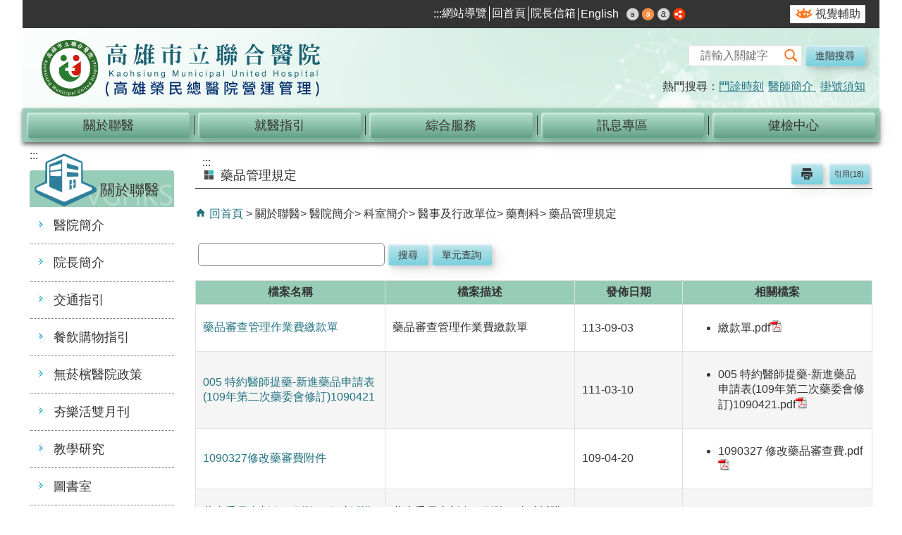

--- FILE ---
content_type: text/html; charset=utf-8
request_url: https://www.kmuh.gov.tw/News.aspx?n=BC090641045671DB&sms=02F0DC59F6A01254
body_size: 176009
content:

<!DOCTYPE html PUBLIC "-//W3C//DTD XHTML 1.0 Transitional//EN" "http://www.w3.org/TR/xhtml1/DTD/xhtml1-transitional.dtd">
<html xmlns="http://www.w3.org/1999/xhtml" lang="zh-Hant">

<head id="Head1"><meta http-equiv="X-UA-Compatible" content="IE=edge" /><meta name="viewport" content="width=device-width, initial-scale=1" /><meta http-equiv="Content-Type" content="text/html; charset=utf-8" />
<meta name="DC.Title" content="高雄市立聯合醫院" />
<meta name="DC.Subject" content="高雄市立聯合醫院" />
<meta name="DC.Creator" content="高雄市立聯合醫院" />
<meta name="DC.Publisher" content="高雄市立聯合醫院" />
<meta name="DC.Date" content="2016/11/28" />
<meta name="DC.Type" content="新聞" />
<meta name="DC.Identifier" content="331450000P" />
<meta name="DC.Description" content="含門診時間表、影音介紹、醫療服務、衛教資訊及各科介紹。" />
<meta name="DC.Contributor" content="高雄市立聯合醫院" />
<meta name="DC.Format" content="text/html" />
<meta name="DC.Relation" content="GIP-vhlc-CP-MP01" />
<meta name="DC.Source" content="高雄市立聯合醫院" />
<meta name="DC.Language" content="中文" />
<meta name="DC.Coverage.t.min" content="2016/11/28" />
<meta name="DC.Coverage.t.max" content="2016/12/28" />
<meta name="DC.Rights" content="高雄市立聯合醫院" />
<meta name="DC.CategoryTheme" content="800,820" />
<meta name="DC.CategoryCake" content="300,340,343" />
<meta name="DC.CategoryService" content="B00,B20,B2Z" />
<meta name="DC.Keywords" content="" />
<meta property="og:title" content="高雄市立聯合醫院" />
<meta property="og:type" content="article" />
<meta property="og:url" content="https://www.kmuh.gov.tw/News.aspx?n=BC090641045671DB&sms=02F0DC59F6A01254&Create=1" />
<meta property="og:site_name" content="高雄市立聯合醫院-中文網" />
<title>
	高雄市立聯合醫院-藥品管理規定
</title><link href="css/index.css" rel="stylesheet" type="text/css" /><link id="likCss" href="/css/detail.css" rel="stylesheet" type="text/css" /><link id="lnkCssSysDetail" href="/css/sys_detail.css" rel="stylesheet" type="text/css" /><link id="FaviconIco" rel="Shortcut Icon" type="image/x-icon" href="logo.ico" /><!-- 月曆元件載入開始 --> 
<!-- 月曆元件載入結束 --> 
<link href="/Scripts/fancybox/jquery.fancybox.css" rel="stylesheet" type="text/css" /> 
<link href="/Scripts/fancybox/jquery.fancybox-thumbs.css" rel="stylesheet" type="text/css" /> 
<script type='text/javascript' src='https://www.kmuh.gov.tw/Scripts/jquery-min.js'></script>
<script type='text/javascript' src='https://www.kmuh.gov.tw/Scripts/oka_model.js'></script>
<script type='text/javascript' src='https://www.kmuh.gov.tw/Scripts/jquery.cycle2.min.js'></script>
<script type='text/javascript' src='https://www.kmuh.gov.tw/Scripts/jquery.cycle2.carousel.min.js'></script>
<script type='text/javascript' src='https://www.kmuh.gov.tw/Scripts/jquery.touchwipe.min.js'></script>
<script type='text/javascript'  src='https://www.kmuh.gov.tw/Scripts/Chart/highcharts.js'></script> 
<script type='text/javascript'  src='https://www.kmuh.gov.tw/Scripts/Chart/map.src.js'></script> 
<script type='text/javascript'  src='https://www.kmuh.gov.tw/Scripts/Chart/highcharts_theme.js'></script> 
<script type='text/javascript'  src='https://www.kmuh.gov.tw/Scripts/Chart/tw-all.js'></script> 
<script type='text/javascript'  src='https://www.kmuh.gov.tw/Scripts/jquery.lazy-master/jquery.lazy.js'></script> 
<script type='text/javascript'  src='https://www.kmuh.gov.tw/Scripts/jquery.lazy-master/jquery.lazy.plugins.min.js'></script> 
<noscript><link rel='stylesheet' type='text/css' href='https://www.kmuh.gov.tw/Scripts/nojs.css'></noscript>
<link rel='stylesheet' type='text/css' href='https://www.kmuh.gov.tw/Scripts/flowplayer-5.4.3/skin/functional.css'>
<script type='text/javascript' src='https://www.kmuh.gov.tw/Scripts/flowplayer-5.4.3/flowplayer.min.js'></script>
<script type='text/javascript' src='https://maps.googleapis.com/maps/api/js?v=3.exp'></script>
<script type='text/javascript' src='/Scripts/jquery.cookie.js'></script> 
<script type='text/javascript' src='/Scripts/supersized.core.3.2.1.min.js'></script> 
<script type='text/javascript' src='/Scripts/jquery.blockUI.js'></script> 
<script type='text/javascript' src='/Scripts/jquery.nav.js'></script> 
<script type='text/javascript' src='/Scripts/fancybox/lib/jquery.mousewheel-3.0.6.pack.js'></script> 
<script type='text/javascript' src='/Scripts/fancybox/jquery.fancybox.js'></script> 
<script type='text/javascript' src='/Scripts/fancybox/jquery.fancybox-thumbs.js'></script> 
<script type='text/javascript' src='/Scripts/lModule.js'></script> 
<script type='text/javascript' src='/Scripts/purify.js'></script> 
<script type='text/javascript' src='/Scripts/jquery.mmenu.min.js'></script> 
<script type='text/javascript' src='/Scripts/jquery.nav.js'></script> 
<script type='text/javascript' src='/Scripts/jHandicapFree.js'></script>
<script type='text/javascript' src='/Scripts/WWWEdit.js'></script> 
<!-- 月曆元件載入開始 --> 
<link href="/Scripts/JSCal2-1.9/src/css/win2k/calendar-win2k-1.css" rel="stylesheet" type="text/css" /> 
<script src="/Scripts/JSCal2-1.9/src/js/jquery.dynDateTimeMinGo.js" type="text/javascript"></script> 
<script src="/Scripts/JSCal2-1.9/src/js/lang/calendar-big5.js" type="text/javascript"></script> 
<!-- 月曆元件載入結束 --> 
<!-- Google tag (gtag.js) -->
<script async src="https://www.googletagmanager.com/gtag/js?id=G-532GYC0W30"></script>
<script>
  window.dataLayer = window.dataLayer || [];
  function gtag(){dataLayer.push(arguments);}
  gtag('js', new Date());

  gtag('config', 'G-532GYC0W30');
</script>
    <!--[if lt IE 9]><link href="css/indexIE8.css" rel="stylesheet" type="text/css" /><![endif]-->
    <style>
        .data_top.data_top_cp img {
            max-width: 100%;
            height: auto;
        }
    </style>
    <script type="text/javascript">
        //使用DOMPurify弱點排除
        function sanitizeOptions(options) {
            // 遞歸處理 Highcharts 配置選項
            for (const key in options) {
                if (typeof options[key] === 'object' && options[key] !== null) {
                    sanitizeOptions(options[key]); // 遞歸處理物件
                } else if (typeof options[key] === 'string') {
                    options[key] = DOMPurify.sanitize(options[key]); // 過濾字符串中的惡意代碼
                }
            }
        }
        $(document).ready(function () {
            $('.noscript').removeClass('noscript');//在有JS下刪除noscript屬性
            $('#data-url').text($(location).attr('href'));
            $('.ctrl_dot_box a').each(function () {
                if ($(this).text() == '') {
                    $(this).html('<span style="color: transparent; position: absolute;">' + $(this).attr('title') + '</span>')
                }
            });



            var strHost = window.location.hostname.toString();


            $('.ctrl_left').each(function () {
                $(this).attr('title', '上一則');
            });
            $('.ctrl_right').each(function () {
                $(this).attr('title', '下一則');
            });

            //自動將網頁中地址連到GoogleMap

            $("map").each(function (i) {
                if ($(this).html() != "") $(this).append("<a target='_blank' href='http://maps.google.com/maps?q=" + encodeURIComponent($(this).html()) + "' title='map(另開新視窗)'><img src='images/Icons/map.png' border='0' alt='map' /></a>");
            });

            //濾除img寬、高屬性

            $("img").each(function () {

                $(this).removeAttr('width')

                $(this).removeAttr('height');

            });

            //附加連結圖示

            $(".content_middle a").each(function () {

                //取副檔名

                var Lang = 1;

                extIndex = this.href.lastIndexOf('.');

                var fileName = this.href;

                if (($(this).data('icon') || '') != '') {

                    fileName = $(this).data('icon');

                } else {

                    fileName = fileName.substr(extIndex + 1, fileName.length);

                }

                var IsPic = this.innerHTML.toLowerCase().indexOf("<img ");

                var IsOnTop = this.innerHTML.toLowerCase().indexOf("置頂");
                if (IsPic != -1 && IsOnTop != -1)
                    IsPic = -1;

                if (IsPic == -1) {

                    //相關連結模組

                    if (this.href.toLowerCase().indexOf("hitcount") != -1 && this.href.toLowerCase().indexOf("HitCount") != -1) {

                        switch (fileName) {

                            case "rar":

                                $(this).append("." + fileName + "<img src='images/Icons/rar.gif' alt='' border='0' />");

                                break;

                            case "zip":

                                $(this).append("." + fileName + "<img src='images/Icons/rar.gif' alt='' border='0' />");

                                break;

                            case "doc":

                                $(this).append("." + fileName + "<img src='images/Icons/doc.gif' alt='' border='0' />");

                                break;

                            case "docx":

                                $(this).append("." + fileName + "<img src='images/Icons/docx.gif' alt='' border='0' />");

                                break;

                            case "xls":

                                $(this).append("." + fileName + "<img src='images/Icons/i_xls.gif' alt='' border='0' />");

                                break;

                            case "xlsx":

                                $(this).append("." + fileName + "<img src='images/Icons/i_xlsx.gif' alt='' border='0' />");

                                break;

                            case "ppt":

                                $(this).append("." + fileName + "<img src='images/Icons/i_ppt.gif' alt='' border='0' />");

                                break;

                            case "pptx":

                                $(this).append("." + fileName + "<img src='images/Icons/i_pptx.gif' alt='' border='0' />");

                                break;

                            case "pdf":

                                $(this).append("." + fileName + "<img src='images/Icons/pdf.gif' alt='' border='0' />");

                                break;

                            case "txt":

                                $(this).append("." + fileName + "<img src='images/Icons/txt.gif' alt='' border='0' />");

                                break;

                            case "map":

                                $(this).append("." + fileName + "<img src='images/Icons/map.png' alt='' border='0' />");

                                break;

                            case "odt":

                                $(this).append("." + fileName + "<img src='images/Icons/odt.gif' alt='' border='0' />");

                                break;

                            case "odp":

                                $(this).append("." + fileName + "<img src='images/Icons/odp.gif' alt='' border='0' />");

                                break;

                            case "ods":

                                $(this).append("." + fileName + "<img src='images/Icons/ods.gif' alt='' border='0' />");

                                break;

                            case "odf":

                                $(this).append("." + fileName + "<img src='images/Icons/odf.gif' alt='' border='0' />");

                                break;
                            case "csv":

                                $(this).append("." + fileName + "<img src='images/Icons/csv.png' alt='' border='0' />");

                                break;
                            case "apk":

                                $(this).append("." + fileName + "<img src='images/Icons/other.gif' alt='' border='0' />");

                                break;
                            case "ipa":

                                $(this).append("." + fileName + "<img src='images/Icons/other.gif' alt='' border='0' />");

                                break;
                            case "jpg":

                                $(this).append("." + fileName + "<img src='images/Icons/jpg.png' alt='' border='0' />");

                                break;
                            case "mp4":

                                $(this).append("." + fileName + "<img src='images/Icons/other.gif' alt='' border='0' />");

                                break;
                            case "png":

                                $(this).append("." + fileName + "<img src='images/Icons/other.gif' alt='' border='0' />");

                                break;
                            default:

                                if (this.href.toLowerCase().indexOf("o=1") != -1) {
                                    if (Lang == 1) {
                                        $(this).append("<img src='images/Icons/link.gif' alt='' border='0' />");
                                    }
                                    else {
                                        $(this).append("<img src='images/Icons/link.gif' alt='' border='0' />");
                                    }


                                }

                                break;

                        }

                    }

                    //先判斷本身有沒有帶預設圖再判斷不是自己網域內且是http:開頭

                    if (this.href.indexOf("" + strHost + "") == -1 && ((this.href.indexOf("http:") != -1) || (this.href.indexOf("https:") != -1)) && location.href.toLowerCase().indexOf("Video.aspx") == -1 && location.href.toLowerCase().indexOf("video.aspx") == -1 && location.href.toLowerCase().indexOf("video_content.aspx") == -1 && location.href.toLowerCase().indexOf("Video_Content.aspx") == -1) {

                        switch (fileName) {

                            case "rar":

                                $(this).append("." + fileName + "<img src='images/Icons/rar.gif' alt='' border='0' />");

                                break;

                            case "zip":

                                $(this).append("." + fileName + "<img src='images/Icons/rar.gif' alt='' border='0' />");

                                break;

                            case "doc":

                                $(this).append("." + fileName + "<img src='images/Icons/doc.gif' alt='' border='0' />");

                                break;

                            case "docx":

                                $(this).append("." + fileName + "<img src='images/Icons/docx.gif' alt='' border='0' />");

                                break;

                            case "xls":

                                $(this).append("." + fileName + "<img src='images/Icons/i_xls.gif' alt='' border='0' />");

                                break;

                            case "xlsx":

                                $(this).append("." + fileName + "<img src='images/Icons/i_xlsx.gif' alt='' border='0' />");

                                break;

                            case "ppt":

                                $(this).append("." + fileName + "<img src='images/Icons/i_ppt.gif' alt='' border='0' />");

                                break;

                            case "pptx":

                                $(this).append("." + fileName + "<img src='images/Icons/i_pptx.gif' alt='' border='0' />");

                                break;

                            case "pdf":

                                $(this).append("." + fileName + "<img src='images/Icons/pdf.gif' alt='' border='0' />");

                                break;

                            case "txt":

                                $(this).append("." + fileName + "<img src='images/Icons/txt.gif' alt='' border='0' />");

                                break;

                            case "map":

                                $(this).append("." + fileName + "<img src='images/Icons/map.png' alt='' border='0' />");

                                break;

                            case "odt":

                                $(this).append("." + fileName + "<img src='images/Icons/odt.gif' alt='' border='0' />");

                                break;

                            case "odp":

                                $(this).append("." + fileName + "<img src='images/Icons/odp.gif' alt='' border='0' />");

                                break;

                            case "ods":

                                $(this).append("." + fileName + "<img src='images/Icons/ods.gif' alt='' border='0' />");

                                break;

                            case "odf":

                                $(this).append("." + fileName + "<img src='images/Icons/odf.gif' alt='' border='0' />");

                                break;
                            case "csv":

                                $(this).append("." + fileName + "<img src='images/Icons/csv.png' alt='' border='0' />");

                                break;
                            case "apk":

                                $(this).append("." + fileName + "<img src='images/Icons/other.gif' alt='' border='0' />");

                                break;
                            case "ipa":

                                $(this).append("." + fileName + "<img src='images/Icons/other.gif' alt='' border='0' />");

                                break;
                            case "jpg":

                                $(this).append("." + fileName + "<img src='images/Icons/jpg.png' alt='' border='0' />");

                                break;
                            case "mp4":

                                $(this).append("." + fileName + "<img src='images/Icons/other.gif' alt='' border='0' />");

                                break;
                            case "png":

                                $(this).append("." + fileName + "<img src='images/Icons/other.gif' alt='' border='0' />");

                                break;
                            default:


                                if (Lang == 1) {
                                    $(this).append("<img src='images/Icons/link.gif' alt='' border='0' />");
                                }
                                else {
                                    $(this).append("<img src='images/Icons/link.gif' alt='' border='0' />");
                                }

                                break;

                        }

                    } else {

                        switch (fileName) {

                            case "rar":

                                $(this).append("." + fileName + "<img src='images/Icons/rar.gif' alt='' border='0' />");

                                break;

                            case "zip":

                                $(this).append("." + fileName + "<img src='images/Icons/rar.gif' alt='' border='0' />");

                                break;

                            case "doc":

                                $(this).append("." + fileName + "<img src='images/Icons/doc.gif' alt='' border='0' />");

                                break;

                            case "docx":

                                $(this).append("." + fileName + "<img src='images/Icons/docx.gif' alt='' border='0' />");

                                break;

                            case "xls":

                                $(this).append("." + fileName + "<img src='images/Icons/i_xls.gif' alt='' border='0' />");

                                break;

                            case "xlsx":

                                $(this).append("." + fileName + "<img src='images/Icons/i_xlsx.gif' alt='' border='0' />");

                                break;

                            case "ppt":

                                $(this).append("." + fileName + "<img src='images/Icons/i_ppt.gif' alt='' border='0' />");

                                break;

                            case "pptx":

                                $(this).append("." + fileName + "<img src='images/Icons/i_pptx.gif' alt='' border='0' />");

                                break;

                            case "pdf":

                                $(this).append("." + fileName + "<img src='images/Icons/pdf.gif' alt='' border='0' />");

                                break;

                            case "txt":

                                $(this).append("." + fileName + "<img src='images/Icons/txt.gif' alt='' border='0' />");

                                break;

                            case "htm":

                                if (this.href.toString().indexOf("eBook") != -1) {

                                    $(this).append("." + fileName + "<img src='images/Icons/ebook.png' alt='' border='0' />");

                                }

                                break;

                            case "map":

                                $(this).append("." + fileName + "<img src='images/Icons/map.png' alt='' border='0' />");

                                break;

                            case "odp":

                                $(this).append("." + fileName + "<img src='images/Icons/odp.gif' alt='' border='0' />");

                                break;

                            case "ods":

                                $(this).append("." + fileName + "<img src='images/Icons/ods.gif' alt='' border='0' />");

                                break;

                            case "odf":

                                $(this).append("." + fileName + "<img src='images/Icons/odf.gif' alt='' border='0' />");

                                break;

                            case "odt":

                                $(this).append("." + fileName + "<img src='images/Icons/odt.gif' alt='' border='0' />");

                                break;
                            case "csv":

                                $(this).append("." + fileName + "<img src='images/Icons/csv.png' alt='' border='0' />");

                                break;
                            case "apk":

                                $(this).append("." + fileName + "<img src='images/Icons/other.gif' alt='' border='0' />");

                                break;
                            case "ipa":

                                $(this).append("." + fileName + "<img src='images/Icons/other.gif' alt='' border='0' />");

                                break;
                            case "jpg":

                                $(this).append("." + fileName + "<img src='images/Icons/jpg.png' alt='' border='0' />");

                                break;
                            case "mp4":

                                $(this).append("." + fileName + "<img src='images/Icons/other.gif' alt='' border='0' />");

                                break;
                            case "png":

                                $(this).append("." + fileName + "<img src='images/Icons/other.gif' alt='' border='0' />");

                                break;
                            default:

                                break;

                        }

                    }

                }

            });

        });
    </script>
    <script type="text/javascript" >
        //內部高榮IP才可使用員工專區

        $(function () {

            $.ajax({

                type: 'GET',

                async: true,

                url: '/GetIP.ashx',

                success: function (data) {

                    if (data == "False") {

                        $('a[href*="http://eip.vghks.gov.tw/"]').attr('href', '#').removeAttr('target');

                    }

                }

            })

        })
    </script>
    <script type="text/javascript" >
        $(function () {

            setTimeout(function () {
                $('.a2a_i').each(function () {
                    //console.log($(this).text());
                    $(this).attr('title', $(this).text() + '[另開新視窗]');
                });
            }, 500);

            if (/Android|webOS|iPhone|iPad|iPod|BlackBerry|IEMobile|Opera Mini/i.test(navigator.userAgent)) {

                var Link = $('a[href^="https://webreg.vghks.gov.tw/wps/portal/web/"]').each(function () {

                    var Temp = $(this).attr('href');

                    $(this).attr('href', Temp.replace("/web/", "/mobile/"));

                });



                var Link2 = $('a[href^="http://webreg.vghks.gov.tw/wps/portal/web/"]').each(function () {

                    var Temp = $(this).attr('href');

                    $(this).attr('href', Temp.replace("/web/", "/mobile/"));

                })

            }

        })
    </script>
    <style type="text/css">
        .for_accessibility a {
            position: absolute;
            top: 10px;
            left: 10px;
            z-index: 99;
            width: 1px;
            height: 1px;
            white-space: nowrap;
            overflow: hidden;
            color: #000;
        }

            .for_accessibility a:focus {
                width: auto;
                height: auto;
                padding: 6px;
                background-color: #fff;
            }

        .noscript {
            display: none !important
        }
    </style>
    
</head>

<body>
    <!-- 友善列印傳遞網址 -->
    <span style="display: none" id="data-url"></span>
    <!--無障礙 -->
    <div class="for_accessibility">
        <a href="#content_middle" class="" title="跳到主要內容區塊">跳到主要內容區塊</a>
        <script type="text/javascript" >
            var $a = $('.for_accessibility a');

            $a.on('click', function (evt) {
                var $href = $($(this).attr('href')),
                    $target = $href.find('a').eq(0).get(0);

                setTimeout(function () { try { $target.focus(); } catch (e) { } }, 0);
            });
        </script>
    </div>
    <!--無障礙 -->
    <form method="post" action="./News.aspx?n=BC090641045671DB&amp;sms=02F0DC59F6A01254&amp;Create=1" id="form1">
<div class="aspNetHidden">
<input type="hidden" name="ToolkitScriptManager1_HiddenField" id="ToolkitScriptManager1_HiddenField" value="" />
<input type="hidden" name="__EVENTTARGET" id="__EVENTTARGET" value="" />
<input type="hidden" name="__EVENTARGUMENT" id="__EVENTARGUMENT" value="" />
<input type="hidden" name="__VIEWSTATE" id="__VIEWSTATE" value="++dS7SGHqkbTX22JNiPTSZDl/7vrYm+aMI9QEw2bqiWIN2Zxvr3ZESllIrQ8wqHgyqAZX/[base64]/8INYYJnV2Y18AzaTzXhZawHJA0RPlaUtkRl69GlrEjfFuYSfms28U3pEDpnBhw3Jftt1xzXVE4EpKh7F1pOMHRR16v8jY05ZTmb3b0xLJ5CMIa7nkiCrnGeU9uZA3II/[base64]/Lu9aI5LHph6mNdvBhKJShcHop9c6bg9FPemWlj4R9UKgUHQoXy7E2AT6O8M6DXl2Syh8U3SuO1rQSowcm3Oe5miNphEVxZvac1jOx24g6K90ymJJuL+T9x+rEKrxwzm5OHWmh1oB+2a8wLRCeTCgLM7n3EXF54k+FlO2gAxUjy1DnUmvUm5P/521NNJq0r0YVqvNFITZeaZI8YZwKy9s4z2HZCBZISpZsccPz7vlWmtFcxHYB2RPK60Fly4SMEl5vYfxmBKRaUJHshhCXXqo/VnRGfKkvPMj4WUSzN+f5k+dvig4SrdstlYv618B9hZYDh2TXn+UrDZ9jVQdL1YIYSC+4Sc6C0kRkR80px8CNRt/JuArSCl12/+qMz/xAIB1PAl5Fn8GSMrmhdxxy9dxHB3DD3qo8kZhxMX103DYoRv5uVe4pjv07uXu0oyeCVxqDUaTFl/sAqfCFIsrQxBZY0mggvzOS7Uznp2VSXyiOJQ7vnVCr0e1BxjdwAnMekuFOkbtz7a/xE0cr0TIymtET6nov/KGAEzDbz/13s0KvQHDGb7BfTDMZVMnYv3yM3GgTUgrF1By0Eh5hEV8diy1o0jYzODPS7Es4TPeZMwKUZngO/V+Rypzl4Ynf7P5aNbI5T4tAL/nNhOzKXJoCn5OL3TH4ErI9xSPbUhAUZCECNGz1QmofIYFjL84hGf49g03dEwTcG5wjL6FmyvJBEmmvhRyVfGlhFOfyirHiql4h/cP8spc5PCB7t7WYpjETEIl/h0pYGC/5BoOS5yPblq6cFyEXQ/SsCczouAUCR3B/ZouwaO+fL2a8JtrmsY1B1PBVunFTdgq2xir6BRqpHy7xNY+4buar49yCy7PSaRDoXgsYzmHHgAyyKOD45OgFtCw1O+T1Pj6OFbD4tBgV8dG1qNksVna01VQaNnlXy0G7J/QOudS3vYkTdHdZIqk0htQtDvSkPryW0cT3gYBXCJXGs2s8k5uRaM3Y1ZWdI00sMjaxTgtDnV3uiy3q5ZnQ9Y3g/oPdP8y3k6jO/[base64]/dE7mPdPj7CnEeXKI1ud0hnEvtn+0/Ejx7jIQqXC5Qe3wiDjljCAtQnfhZ1N5C50FwB6or8NWxTrXgIKSbw5y++hSTvZwu9fshz1adHnUpWJKq1FgGP2L3EL6iRdszWKKcDCbMS2Uk+7PRUzXGuY+wZ5UKeWT14HVAawFPAAo1yOX2ff0lx+gN3kN2a1FsFxOGisxbSBq/nfI/SLxneakxP/qUI19pHkxajZKz33Wy50QOIe35n2mzgB6VkKvp/p0Aq0kfu/[base64]/LQVOXfy930J19HR4Cqq0ghTEZLkOtIz7mcF4NoaO8ANonv73Xs3/OPX0dt7aI9OCVnZqHtndIKbTeMYg6tNYtAFxPggtiUDhoax7VbD/m6W4NMiy2W2jvbljlKpSslwB2rvIFZg+lDOgFVEv8QtljI5kQb6ZzMAiKMjvwDp4gwIoqsaHajHxYxUTblahwsvDr0qYzbY77hejK9LRDF7yqcNDK/44ZwKL0+viIfoMG7PyhpVUFUIRapvqAhu13DczZFBOsZS/BqCrjPnShNStldH0IGIrBqXbzlFafwZ74XXHSJIHu3YEJIaozcx/[base64]/[base64]/+e9362VUkw8d34zekcrPAVXLR/DC+KTgTKNwXTdBZc/xzXivwkJ3oZQNbo7fFq4ST8p6+iKhd61DheGsCQNtVowjEBdSiqtvp+9I3OIHAnI3N4SFxQv0tiXmpf+SH3Oj6iwrXYjhLHrBwpmDtIrHn1kISXGJ2sKE0V8PjcbULsHz0mj8IZgGrKrAkenx/7beYJ647jILmhmaMRADsy1jhIvrZ0KfbkvYaQRYy59hv9Qi8rGRFslElgQSdIo8Smoitu0L/rmSb8pTckxoU3nu/iPFQ1nTWOOxp2acW6Q1D4qOORC+hVd1mEFvGPlfp7Y3rdNlsLnWiKF5jd8q8hpd+/UF4GD44fJZN8BCz/AHbUb3EdHu2Bzk/[base64]/KWdIQninopOwsfEftXEP4ZIIj7DQSXibNnEb+L+vSxny/NUmeaGTmSnYSi0cAeT8UPThfzGeCEYXK7OrDmOnYhfwAmTLTPfnoCwzYJdV3xb8oJVLDtMy3zbmOzKBsqmt0/NhBLl9fTrYf8rfuvQl1WLUMqbxMOLKo8yvI2e9ndMiJYgGM0aePQg9YKxdGQuAK/JRq9Nnv8IRqt8VZE4WHrUdiHXPCH2SH/3QM81gFgbCtl5Xp70b01QDTCLNsbnKXAd4nwD7CuODLZcWviCyTaTicxoMjiW0nAcyNDCB0ApWPiWlpE2iBnQsqCQpsGkaM9x1bTzHTJ3x6nrJcJ0LZKWJFjXHOnTyZc1x0BN7WqUfE230dymLzrI/ufOs7/LlNrXrhJWwCCG/yqWcON4ZJk++yxG1SeXUDwISzZmLVvHqbGH0SFOantUX/gSAV5pYnnAvjy+nRcSAnQAq0riwkQyGGw7/wPrfefgAt/tLBq2gpqyf+WfJVI5oV2NOsSHgyvjgJSE0DIQa66EKWouamcnsmCIw/6iXigomw14cWyG9omMKoe/iwW2FOO1dw5yQ5tuPcrKFQJ+4D+HT8qlQdDRBW8491VVGn6vkK7rDnAzvAAtko6EP9CZmv0blTPY/zD+e3FL3u20iJxO2pyNdrsvVBd1ngMhuV+hW3aUN1DGKWbfxgRlsZIgf143ixXo/72UwjUJqIRDKtSuSiwa2RCIn3I6fLO2AOH8fnWqaZho837eVSFtUh/gimaetcc0yeJn15no/oarNC7Ky9RLdprbn076vp1WeKq7L87LAKypId06bWBk2PsQs83gxyWbHnSIpxFiStm7F9OY226vxHnE9qP+yciAVOn0kg3okhOVuBiEFgwHPl3r+8VXmBkEor0DoP71/1L6dfC4ZrAFyp89LRXBByBMfBDkpvhrYbIeho9rjvefDupT63tqUS2qtRK6uN+FhsyCK3nBI1QXJ3pF1c5jCDqtdz7NF6k32BVjtWqlFdVPOOjMbss3099rBV7jzisX5ZVhfdtVHRjJKi79TzAlK9eq8uUI3sB6GbvTrKZlIA/xO1G+ihzgcp2Go5zFLinZrXRx++2aY/O8G7aHABRqq0BIR2QfjDvFT882Sr1wyCvDXpK0diDgH+himsT2OKKQQP1oTy13tDEwTy/Wv55YCju8Yuwiz5FvmZ0hPixqPC9D/n5bX+c7y47en63zj+edSaDfZvsARnTLVcKoNbmXWhdsqZd8FZvOnUVa0cliemw13LUvGf/W05siMlmikcQ33AO5axnfdVBN7e6dI790q1eoM+CsfQaVoWY+n1KBu7vNm+RM4c4MtZCl4tnCXzo3+QPocrj3iNx91s7jRxpTaYMzEVBlI9FN5QHDjVmNM/Kz7E90E2qUsIACVUUyL4/4HRj3fR5qGIRUlrqklECsmlhAj1XGLvM9BxGwW2kkDI01nVt3L5yLpd2VayTe43dAtImh1EKxWk460t1CERPfh9o+UQxYWVYgl1Ff2yOev9mWiHm+h5ifH9t4L2NYyDizvVi054r4J5zLiOhkQ2/ymGL9jRY16z42iiRhWupMy1t5ME5Ds9StyHnA4yz1IZtXllS0R6osUXf8FUV916oWVWv56cbcuGWzFKToOiTaiimOGlWm4L0qxbWSvrcb5/uZTGSB9DFj+77dVIkfMmpvyNCVqlrkNDtWu/qOk5tEQD2VS1qExx2i1uRONUUwgWDoIEkyrBrUQLyRkpNPmPiVLvMF4feny12Y9jzxBN3XQ8i+EZfha1pRwoafwaX/1O5irr78kq1ECHUR9bkEmZqH5+hS2sSI+7df6iz8W1Ezx++IBEiE3+vHD32PVXNU52fkY8YCYhyCKd+FDRoUk6mKO6ob/dt5uMgetnEkdNkQOWllQDt+p1npN7YmgYXkZFZdLopBIHS9RR821+MmAV+mb7IXAnVNet3saiKUiRLc+K7PBLk+LUMnXieMXpPDKHOSTLN+7FO+/sOfG/FrLZOS6mCvDDFpK126Q7Srg9WjiUNgvJEB9XUoHeQVvLscA9zNwEixGNogR9m0sGOeRKyvm8ewCoSvM5fvf7r9S5KnrldQdS+oN4QPawkBBu2UJvML9D9AoAFXR4OCd+Iv0X3FJFpg9Cq6XRtZzWcGy3lu7Alt0KpCF+AkCHV8HEunwe7/qhIotvmJTlRl1DLB6sqFnGo/8kO+0idG9tNzc9dp5BGjr1WkJczS7pCZzcyK+0M6BkWPjfn4AHQSCxNCq/0VeYqg0zMaGqj31hQINFWch/E0y+VNSs56qLk1sTlAC8+JQaizI3a3bewfWvYS7440ctviE6WTjOdHOHQklpaMeinRRJBXbjLwqUsmActjHhuJhBkMC/d2H4kwWQRnBD6f0h9vrybj7ft+jT8mV4jX/JI66u6nTKRbXYulGoOI3GJB8Wx210XynLz9X2FE5Me3qaQhoAsQR4AKcqx2e0uMkVGURDLJYZHSKvbxuFFcXhNj4gLUkAwW7Z3JBjT+v2iCi+B7+b62l0PVXjsaAdo0s3ll9ZPybOSNPm0X11+lvYlFct/lq0pZTZJSJfZX36zodLPkiE4B0Dxfamp3s9EkwQHIXQRk9qWRbaldzoRcmPm2TIDddLTGdXhvJol7tF0hrvF4lN7Pu4nD5s6eMc2UL/x3GKOmU1EgBPfXmZKDcAIUiVZqbk9tbIhVY6omUm//Dn9sVkhHx6/7StnEM5m9dqjoJmC1tqSVSG1aqxhcGV/u9cMIi1Zue1e3LTXUGy00N5kWoXW+6FtgOAPeWavAg3zze5Irqp+rGR/7hXCUzQsLwbjO6vlHdZeV7MPPJLmRuWQrt/IoFu7ZQYL130iSENBAbRCSqXWNGk8eUBUt9ovNWIo6Pw2U9at1jfCfGUV/i9S8vw40XbCRmL+pDnbr1pGa75R8DSNGkIFoR6jW+Xz9drtwZMoDEBOrGS8Gmv5VK0Q+JvC94EKOGRR0rE4cxieyganYgzo9HEQyP3tRLbo8/[base64]/5yp8G8er4bTuHwVd7l+1lUqOZFzEzouTm7esRc2+lmcWy37G/2AhnNyXITC7NhBYz0Ja4izO1hocKYVJ1EXIDfGYYhrvo4rAqDiQ51n5lMFc/ESLODNndWzlkFOHrZDj03g0INHwPcAwnKP8IaP+VObsswzZXDTIJOrXUYoa6Fq8ukwFW3tbjxjoMkfbXHlIwAjjw8PqO05o3W9vOVimCnGJAua6I1tdy+1Cp+Wu0Cjv/VnYH5fHB4EJUo5VfxIpcCUZUGkWl+J4h+TeLLOS2GSgeVNnDHcGXDagJxYqRHhCSGgo0oRkbesuiwmaqsJe1RrEoIsKfa6KupUXE2QTAJWrS1wXlsR6b5vEfCfOAPKaSBbB/M7KpvcmKyqwFQnCCVYjWBwSakEbnKCGzKdN8we1FG/2J3PBDekJrVHpuKQC6fJfdIfSQJB2CqbEs2mYma6QdJRa3shBlH2sUiz9Auzpiw1Tk7rz0aqogiw1ythJwVw7Jzwqnoku/A7QEqE1Ije7XcxM3fwcxjFc6JYGrIvcu7HjcP5/flJ+euXowCUfhbcI2Yy5YQJrTEI2rUYPtY5fuJJpcb78XPqpvScjyePgq/ckaYrCk1UGjAsciDoGUeGVyHQANDNrUx3OTK5TpuypI/VZOgHv1jE2fR7L2sUZSGOirBEh2d1aASdGe/YAaC1kcdQKTbmKzgDqAyfArwglk4CgCFhJ2KipmV8sOk/EJhBS1v0kanHm9K6MY7QUQYNUYGEmtaauTPQ7KtrydZ8ndWNaTReQysdfReh6ZiUurpuESs7RlrBwplJnpsD1HUPsomi2N7m3o0kCpaCivDT+v89vB4ndSgfCCwxy0/l+KYos1JGFpV/L5OnLjtRKTA7InftTKGGQqq+VBNgyVIp7D3dkbDSUv6PMnoL7FJq+gU85JPmSbhBo+ISrUho1xl0sYgClysuKhCEH/2Yo7q+VdDYdNsIrozOciHXwwzMvtRTrQO8S+uz+GJAmLeIM70XdroCkBzNQALvWm0hYkCCNEcQkU2zlor1m7Zf+HGSP9fOvchKiShWVLDGS13JlBRAtuShwZ77kA7SUzynHzalilJ5xHPi+b6wtYoiW6diF4tt1C/B0VqVKlpz106m3Uf4Nhx5htbAuRnmpVUuR2Y289CgdM6Htsi5J4RhqR6DpO95UTqEMcTOkhnro8LeZNx90eMRcuqb8db6ZB1JDt9OgOtbCIhl40Bws3QnCmT1vldLqLBty9mENoVEQovNyI3xSAP34/YUEyf7IWY7l1aKI1S2FsqUNG3urUl5ZxKvWDFM/MsxHTrPjRvFFGipX53OsRR72pbLGpvaKCc39cT0WZXN87/DKJ11btWImPv8jMxtWJ2m1oBpkLOWZCLIjJyyqVraykJRjeA/4PRncSYJFluoPCl3M+O+o+xyygqH+xIQAUpw+HgVN2VMCHH3xCR2IjKZJRtU7P3tYaYRyRe8scSKxgRItPBZ34hPai2tsVHqUtX3FvIkrGQ8HaZuPwMk5CPIZv7rhoKGT5GOV115ve6YKiz+h3/hhZ0h3I5FxAmhVSD9T0BRiNyzawiPPRVD4WvHpo5VcgKJ7zn7RUYWJ1cWrF/Dx0W58gAgLMybdq1PgQ+PC8nsVf6X6SMhOn4mDP18KPqsUkmdU58W6gMP8KCbL3fc6hehKF/LPG5jTA9BUEzRwU/x2M8JEH0BYShG18poideT+DU0DPLrGXAX6WZoSN26d5r1x78EP3VH4EV6C2jhAoRkASjQ2oPOn0H0Pl0FSeXfIav+IkubJYESYh7NyOFQK7r2VPELQy5bRyhqeWPKimf+3E/YcAvf3+yvrLS13eAToSaHpTDRMr22DPrryf9RJQTo2O0xedndv//VHoj0rXjOVU7XXT0NBmyKw6HmtA4d75gsJAQHvKFRMbJcTooFUCRLtGDhNenWUIrkswWZTN0ScCWrnb8JQYMjpn3l6mR6vi0J9wunf/zwMSYbEXnQ7QVUUJjFjms7U0cKA40grIItwBra9DZvXp+MLb9eejSifggvUjZuk48YNBWtHUucTnCgvthc2HxUJfplOGDwSq+iz8sPk/nsuvgTh9/SCw5a0G44eDGLnCn41tJq0rkjtXsqV6VTFTOrM4nBtUu5cIv8wVU1ls5mJwmR4iZXzcl8/1W6GOWffxPMwOKJeecr2W+GQWqJBgK2aH6CdPSHXnY57JYmFsJA1rWx/IOQOwbMK2W8eRhEV0aMUGsZboAXSg1Un4gEYwVv88XPkpRtImVV0x5VvEyxDrUGO3T4+7LCydSIZuOeVFT42urY0oWn8rfHQq2gtwvun+ya8oY5VXjNgSHnQ/E0UdEI9t0fVvNJsGKHoNWCl2gGB6K9mzV1PJOpda7KuA9rrRUqNtsB8mJPDhQVSCis99SUVgJD6HZ67LpzbTl19uPX029N6ZJDXCLCL0p60Gnfe+o16CLHIukyM2NMV3+ulzPG/+8e4w6pvQZ0rJn9MeleA+BpSXKy8IdMWmuI7St4Ykt3CB1svEvR5hixwpPgb/1TgxZ+ifCaMFR+AqGL5yqquE8C+5sN01z7CpMXfvwqpdOtCj9RtwMQCTym+jR5jEAsz6eEGz83miLlgzT+t7o17ztvmwfjo2grdx2+SYD78hy7u/BSGJ7h2mhJnp+CQyV7IQDUsXaeJYhlxJvLt9bVQEE0BhuXE375+pCX4TPvxc04nQxnyZhCeNShVkzofO43MpNxMNkkOrcy7ZJiZWU4Jj5rxvM18grDVL0/TjdcoaSms3S1KzuPivrZreOof3pIqFkGom0jQhzkxu6DFBmPU6sLtpFO4PfIoZRxc0yirtdOl0qYebwWc5cxST5POxJL8gkeCEcHobwHvznPWdAf/VJ1qmMOIqtxFduK7+73ueyv/j3TGx3Dy1aaGHwytIcKubRMNmw9phxpq3KQJ/17IpUzoycPj8t+vJ0Sv4Se2fsJnoPDdP/ZDWKA6G6VSsF1PZ7Z8rwap5RsZIWyk6OzirLKDOtjNxBVazmAD92DoNDlAxE/Jgy+hO9yVxgKbAUI/ercYpDnkhtOvJD7HVnDFFfpUhiq3BisEG40ENpOzpjTc6yPTyu5C7tiEHkOcao2gxKurjXAO2IewfO3UiurG1g+wTHeLGSdfdimak31X2EKA3UUGnlTiZV4HJFisJ+PFfjM7ZdeXnbSM9wbgxR2UPsuKd5B6Ktn0/xE3u5WuQneEy515NKIiwMjeXFw1gyMLCB7bVlFqbTYEnsIulcgi2AXskug9mLwjDbi/[base64]/TBY8u/Y3fpimi86F7aLCjeipTlk6FCE2zHiBD7MH7PSMIs79giQN6roqiPEorGI+VaXfWHkhkxnYw3/zk5OEGsfu25dCWdoXMEicYvf3sIO++laTVRi4TNyj1VfqizPccHws5rWT44H81+d28y4nybnU2pgIj4OeB7RQmiSgZEnJ5fQzNliXu2YCm1MrZQ7sLjYOQP/[base64]/OBAigGplwrUXLf2uDEGHITXEpQh++XV/1vF7zxhBOjxeLzG5aW1B/yBcndefjtR23vadBhDT6P1NOzHlUox3XUiP6eZtZOf5I0uh0/YsFzVEKy7Yi12GiRRQLyZGynguHD2t6TxOfnu7YStr8vT/7oKe8MgXb/rfAKc2U76JBtnMTcsbNVpkeBk8vMTYpZM+LkeP0gDhRTSDL+nF84xJLYW6i/SdjKjDHycJLbXGft6YV8E2yogyal5fgkIDJ+2HgaRFmihHfqvfURxlZYYiKVMJPtY9ZgeKuu9bbuy3sNaAqp6XEXc2qzDi3/7UMzKiU2IyPD36nviDp4mSe+ewkgfmC3LQOL5uIYltxDek/7Lt+GPtfMeAXPGzFkRLJBSJ552oqO2wjZ/Hut7CjNBiKVlqRhbnwON3SHMnQmq7m5nCgNuVtb+4qsV/Yk451sl9VlITrUa+/sXNg1zbKeTfY0e/bTM3Ni6TtA1+8MvPG09scNT2TYoo6KYt1cSdvQ48w5TEM3/amuNGMEuGxvfuf1VcEDGoAtzgWZmqQ6zM/6m1CHzZdJRHGsltVq4XgZWUvQ4BZCS8JP5eyvcnOB1AKeO9AbxQkzotxAtmLd8cD6n8xTQOl1FFXv4z7rU/revfyY2ckPcDhQFSpANd/0tlx86AuxbrHbJjkklRQJTdcT37xGCq7L9LirVFN0Cf4OeDk7W69lwWsE1qdEmrEDh0N0iS+ZDZgvFyfqMICt7ecOspWEfQIc4QK30N1UnYTiKSrFQFHYgxHgayoQ21strwGiAr9t+hnjx62ICuVkl4ouMIX1LwRbtgrJMslLr/WqC8YFhFZoNBucOGRfKrIiiFsG5Gtge1bBF3OcT+H2EKDV3spkC1nNzOEnEeacKGHhUlBc957SFM6A1zvfL1UJR3voEjH7ZfYOzMLpwRLhHsR1hNfd3giZf122o73igEf96L2BEzwDSVgVrPxbyjmqwrg212FXVa1lBhpC44vu3OWSGiTtE/eeCHFeh/[base64]/qVlCi9JxWUbcgSulEk8PCkZ8rtv+wgeJeT+m8zO/TYj6GsapupnhlehWU9ReIBCU7VoYB+BSpm23nDhv06QBwbSUrot8RhDoY4frqYuadxP2kU7vh0/NjyZPEZdguazncvaZeAQWbOed7TaMwc1xR+WbVJRUy1fxoIzzY3ufDp4cVf5ftlrvh6dG1Nunc3ks24Z19e0KW5w9R0BDfwTeWPloA7wmKyGla3Ft1HCEQTH32VRM1uPHYcW/bdqnlNOog9lM9j56HMAWBWdLncjeGkA3XjecvUMuo35e0a0W4VsfqwooW+h166qL5yJk6zXw1Tj/PUBvIGX5oNCaQzMhOu2JfyXHViVFxMOwmjPaX7uMCmvHmDSOM6E/q3ptEYPRAc4lH2KxQR3eiZY6qaxmZoPnE19m3yxMRBec8aj5/Y5WZ1j39zK377pnZ8x/4AUV9PJhQbanckYurXd7TqY3c7xu8+QM0V72KAYVPPRSpGmcKpTF8PvwdaZvaGJYceNpQZVV7dlfUJ2WyWwDtg7wWY55RL+ojwFSRpwBd8fmzJf756UZVPW6gPCIUUI1n0StdJS5tWiaJnExn8wscriGlq/2z/XsPD/Fa+I3Rb9vAFdz6WUtDVy6/ZNoKFdFX62FntiNdp7om5+kKcc8hpR9KVAgSHaBZFUcavbABgTxiNCHpPD6HtoPKE+NhQ9ZFUj7EzzVIvMPMp0+K/FYNgkiCMJFUDBBLwii4tNNorXGSet4aYFlVB10I/yZnI73XLgceeE8zTi31dXaP8SWWF9tOyFz31DwCtxeLsMVY5sXHEY+de2k+UNrSDz+Sisl4ny9BrBnn/qN9h8FCoCki/ScdDjKEOqfzNYq090G3LycHr4nQf+YLeqJWucnZ6GBKDGpvWXFebe2Dpx59+Bf3m5cpGX09WByS7FVckykQUtoZdoXGnUNmWx9NlqLXJreKDut8VYNhF8DAJO/pBkRWeEx1A2XoTW8NeHLmgp8MAYRkaTB/K2OWaaRpEmnkeIk/87ssyiw4yDTHGiDGEthbwdB7yUZNsZBQIfP6uwcUQ23WmPVFxqRKNYSdogfeLfJn36BdMXguedIndxZB0HPWp8y4zhAXF7y4OOK7Y1tZYzr6qW38tz5VK5jKg2qIbF104sXtM4CF0khHpWEIs22oYfNZSas7JN/XfeVs2cDf8/ErzAfttaH2Ewdz6F3tgXZzvz5r58OaZ++u3yW19ojuKT4T4tzEwVFTKp12GBRNZ81pcqHnyI5HC0MvyWAufOiCqnC5Wq1ANyUY+hJp/QfLvg+Dq8TbkDjR9OnQDLV0vswEo0BYpQT73CAPUHh2uIg1NGrorpR1xAdHrt1KEgs/4HIc6H9omOW3uhVqztKxBKutXz4KENFuUehIj/7c/ZNtMn3EKPtCukj4k5yj4izvFeH633iPfTjjg9a8j9EuJC3kJe9R0wCkDSg5Zcyj4aRPqg5kCDHuJF8iJdH4QULZADGyPIwEiXsfvRO/ecV0pu8OCuIofRWgmEQyoxkwAi4NMXKfdTL2NhBcYX5YKP/VCs9dT9vdTdKKRGqZRdLVWQiKvmaTZOe0cZisH97LvbhFtIjnK0jQBDe/oRpDdJVv+Bmc/hpxZtUIcueKW6LW9Q03MbBTrzLzg+QV9sRzp+mkrzZWL+1zg8jxy0/KyAJs2kGBqGRDHCMKNrE8CHFBxq8+n88/pVaruCiZ8LBYjDsC8auHgmcn5Y9SmZONkPpucQFYuSYCQT3iylcxudyaJUqzYBr+H5X+QTW4BCbF56/A4OoTSju1LzW++WKAWwv3g2AOc4Jp5AFpiWZ/WhRhXh82wajh+INYD70EsPqkLhEjorV/Itn6Xd/9j7L8dZTrBhXI8XOJw5zCAFQ4icBFbZLBHg+0z1rM9b8cSw8f2CIjqRefEbknr0x8khOGFd1EsGMKQv11ENTCTSTBbMLmFrW82VrLP6sbPEfsxJS9IJ5xUSYZkWd6/KvNKQv1a//U9VnZC/Fp5G0FCnv7fuiz8C2+j1yGUF8ABmAyZQf1v29HvX1SYOLg+8DZ1F2Qrx5hi74ASckaVtkv9J3ObzHp5N3qbiyAkySWz+1NeDfaWwTZ8WKrkjI8qdrzJtbKhrAqcQX2CrVHN/PTmB8QLmSZ+SxRp/r5KlvYbslkjlE8taEmfvCC6uW69uQ3JyjrqBXfYeAxA6pmu9LZ47sys15MTYCQMOrQIXcSLnw4S8KmGgVrCy0PvJIldCQhPT0wuRgdkoxlne9T9qVSYwJvZ0KY1t/X8zDd1jz3Mmob20foAsmYdHrWMAaZQG9a5S6pycnn6rtOKN5zDO36wXO04rYG24h3EXig8h/6hYs0FWK/n1kZMraYf0OkRTA+I0/7a//z5SkhmsHhp9IVFViiypZknlM3Ird/UEEuQL3SvTILltvhSr9rFGB65Lfk9i15m+TbU1XBU+ip+NpgbGzpc5Kox/Z5e+pmIxv62UFAvxA2TK2giRyKbLntYWyCgj8KGTeW8bvaDx4MTa611ZnnhVKTgB7XurcJo3X61y5mKxUSprlhaYZ1dL5iu8IVDv/4/E1RX0zqIXY292MksUvdYGUou/H9W20qKKDSeHOLBeKmup8bXA19IuA563puwAarWPXjHZciaMaEhPzc0ycZH5kRvUultxOLYIicaL/RWGzQ3FXbRPGhx4z9psfruWPNPRuekP/DIm0ZQJwxLMCrGS0IE/[base64]/R9mCIY+9xOQcSLcoldAa94MY5Gxulx2O1VkVCw6eXpZTRZmYAU6LIHbKcML1mYa9F9vhAoh7DyqOp/4ic9nkW988nz1MzuD1zJs71gY9nPEdL0nSmZ9+WyWsBpHDA6fWRl40V/9IX0sLlV48wwaIJ/[base64]/oQWVXKBjCLHGXSeDmG4fe2SpnzeEM7HUsKildSKGeS0JV5TN9xs7RaTi/9YgXHyX0ratNfQ6v75EvZd63NwQ/rTdaUHlgC71BDcMVBpmm/M3EMAgO+UimE6LM0r06wxkk8a6XoetxuKSKD33548T8fyaNtVhlY9HGyL+87djQYU/nuZ9yrW/pEOEOYEJDjUUt0b6pQaDYzKPIAUrQXMQNyDdIhphb2EsFFuTOsvxitIGm2SJ2PcvZxz8TWXH3p5VIweKg0xusNJOHcFp8YqzJpKNt44Dvx1ItGw4DTyEGQiWmK8pwuY12oSAllgANq1RtdThTkTtB1GpTDCydV4yT2A8nL9sT16XwpHnOLfH8qEBj/PeCYVJ9PaSmg0GEbfydoVA0TO11Kum1O8rPwn53xc8rVrdITfZVQcmoOHpACTx1eG9ekvlOGpjt8po8hcq5atg5pvRWJi0Nzf0YJKeduxKz/V0+wAF5uXPYSuo5GW6yGc5qAg8AUymZYElFATaklwSb1MfLPTXwvxIFKA3fdIpQ/++3WyhhSLVEM7LpKV8+9XCnmP0orc752ktwotfQt+75bnYev4+vB9ue4fDn8Q3r2GarpH/TeH8g0EmK1dcPIH3uFrxEow9WRTKYD8DTwt5G0W9pOc9OrxQctBVA7rMh38bEomR6139pAuDf90/d5HEg3X+cYRMc7WGSI242ruyEtx9as0gnLWGr4wt1BI0ZpJUPSjqOagacBd3UAxhgGGUuvyHXNf68EVZvxGaai4TV87bunJ/DYHJUsbbbyWNJDo5UEt0gOulG3IKPt1QBzripzxdgsXYF/EegOowbt6ajFUHcB6lopv0IDM5YsUtpphccyLd+bZA2FuMV5huRmBprSR5kXKejO3P2jAIyVHBX0dabcXQB3tpEK0OE/6pq7vUY1rptIJgM2ELEXuDNfeR/uBybrXSowkfgr/[base64]/jxr87DPbAguNEHN3lgpthDavhgnyc3tCQjlqHmzQdm2jlpySMojDGABiOSWTygV5x3WegN6FofcPDrBY5tKBL/vlWoFMLlZEagWV8jUUItMsEpHUt2M5iy9dG4132CJKG7+8RRa7wv9gJwlta8y9buo91KlX0Dbp+goZQgwyveEF8ShD8voLNwGchCh62wgVOixqRD97cBsz2tXiKgLdj9VXvwB8jJy0oFc0G1pfDTgbEJZh/JaNCH4Snhw49i9mj5UldEgGAKpN8DB6UUaR0Nh+LHW17LZmDTGYqE4Fb5FCjZc2MKQVfUaVZDUwxqPaKTSeWrqxv07si5xLVXrHLVMOe8wJZaf/SpQmrF4tDZFoxVJi9T7Xkto1RxHLmhFey8hukzyaRJd/uEvQUWoAVP9YRxtqQd5EIGguPF6D57cARCQyWr4z0td8NtED2ZiwE/HcLjsKiL+wrkInhaUYlyfueK6Ld5N21GqJi/AfH4eUQJuILLZYqdfgydG7stsE6+2TJuaMpiXZoR3h5P2YGYaHcXX4tVRM5Vvenw/YDbGCIYKwHuXCOyqSP3qd1ZwLpXmnI+qkpjAJ7wA+m98gQgJFJDWEUj5PdjAq61Nyqb08RpH+OPUtD7OJI7TVFGnQe86DqK1pP7qavfN0d4SzsddW5Ct6upUPnXc4fgGsiJDu2atTwe1EzxJ83YxGXoptVo9fwVEj6T7U2eG3wo/2ePogR8HeFzOZiWQeafQh5hipvAyjs5nlHroBvBW5sjp3lYQtObQXbxylyrzBZh9aL5I9AjLisvJYEsjho8wJHILL/04QCVYhdgz+Z39rntwkAQOnCqB1MJC9aR4QojMiavZu0SUVY9CrMzQUQ0lp4n1Ipv2706dMX0KcnodOgs4bsL6Lxk6kxM2drzpPdZunjtLiWYAEKLSBpJfLWguafOyX/kwl4kF+K0gbXO4ctSOBW2f/o7bxiwfLQCB6vJHIfNa03oxZom4Ix6arpjmmVxKiEglRYjW+XrU0/a4rO2oMMMEy/uq7hKXulKRD1+Ifjn69m8hEmd2eGRIH3cN2mKTLBx9DA7hwRDsxG8f74+WXdw5Dk6Aegus9j42BB1ucvxMNLH/myyE+jSGSFALIshbrnQuFZRGX8M1XYMqRKRt892sUKO3RYtMY1M4y0KxlnqfqgUuSvsGekcDUqdpJvPx8pBOdSUUY+E01SaMWVuNz5IEPAIFC9rB1MdnXY1Y8o/bNG7XjYtQzJqluY6MVe76vUnZ6qpGJ1TZlTghxYh5O4sPptfJS02bflRenzDs53PSIQqs+qS+sa6TA7SDVAqNGe85fG6A7MdpObEXCeax//TLQ6LQCqboUmcvyhstEj3wsBXgUS6s97k87/RYKdHdWUicKXd0GGfJGiXYUu14pMSp7S4XVKCJrqM4Tet3qNbKq0r8ZEQ76SVQnXqRVRKw1CLFzo0uSc8b3ZUfGGRziP+MmRt0QGUcT3q1OrfZrSTKifBdwakNNI0Jcqv4jqCI2qgC4uTA6KH4pKY/7wAOMJfPa2XM/jTx8X0HA2j966UaPO2XdGLuW5CSEXPKx5PYFpveblXkLh93wLp0c000DxHYTrMWJINEEZ26qtAPPHnZ2IJjUfOotQlE2dGCMjKMHObAIurT1Up2UD6afDn9G2K9lB2vIcvZvx8hOLRgWWF7bIzDmCLTaZzx/zr8pOrS0qPjcCw6Bgp0SrOCzZ8kq5zoeC3weQ/hVhZc1bJc7fso74gT9fZOoIAWbelxNXyl+pZgu9YpSn8GWLFd2u9rKai2p0dUqFFqUB8V+coJFt52l5b6XECkIbeGhmzNI+WYJUMOxUtItfBUfW2wWgSaPm2VouJg9uxYZvrRg/4vpm//YbRwjFJcGxi0s/ZGiKSxvysOUwui6rJLE1nVTt6AHkuZfN2hjV4r52JTb0Xj/YNuXpjawzSbCfGN3+GyILr0a3wHj7v/iGI/2tz4QnBMQTnDpKY2tBMyKlobz//1nN76rTUq3aBDZF/[base64]/dsiq+wzVm1jabXwarchMKc5fNZtEjMtwtCGqsi9ofAteF5pA9KJ3SQFdoKe1TCgdLxL30cuyYDiI/fnUzx/XYrcDXqDmtviJJRilZuvmRlpZnk4sZnGg00us7stjT5Mv771lH5mNouvlPEH6fTdKl7Syu70kDWs7kIwRntC7mQE+QUaV2OG3CXU5kb360zvOnPnGOSnmYF1rQkpHsQudZMePZhAajWSPtQetIZQdb6NiBqNBDlrRP5ecjTlUI9lj3oSHmc//acQdDVThP2eb5zNL3bm0jPiGEwIz4Ad8i+CMhFg1LA6Hos4r6ZZQBc6vzk9qtOOvr7Gth8Bo+uzdMKpVia0U0U09MK02MDVOxB/NWbmiUO8MGqQSMKUd6WK4WyfAwwlmjXKP4KHreKouukzmxpAFfEisemSpKd3QiK3HnMaqOe23bjU5UboubGyJSURGzecZw/I3WOFFs3aUBmR+zOxeLDAxtBfMjzZPrSXaeOK+I4Jl9D+XCtod5RQ3CUh6Gb4+mUc9L7M7dbz2jaRDdJqcp3j5js3vaHr4qPUlC0ZXA25Epyl8DhPcpI1MrpHhzPOKCZfUcFnBdGY/2p7tk8/9HrLfNBaKgyAZ4+Bcza3odXX1FesbEmBTGk3Koodi7qJ3OK/86gxoQQlnGXtXjfDNaPQTIvl68kMci1+EAcPf6IhbHOorptpIcLWicRGZH2Id2aAyMpluYnLnrdjaeMMlW9NQg1vStUIfMSrKP43YSDz/4z1J43Nw6AWuUGpAvnYxirj1ZSnVAIkbvFZlg9fycc/5+9PufKmd2AIuwm6LfzSwoqDnTzbzAR+9Wo+NCay3DqgUagWaNdIq9FiBk0JZQqtdYvYCH63yAPyyYt0e8NwTY4kEQ10UOjXAaPHrtEhAKzK6jI6Qn+K6iaoo/[base64]/rByeRIpIuKjGKhuRwbYIv4pE2SaorBLfQBDnR6JPqDk+KkGb5BBuh5lfGtGkN/nlFZJFH+v2GwNtMtYqz/GR3gIHiC/H0HmEzc2Fn7K9oMknBt7U6tfpIfMxVBggl0wWH9zSBzwJSh711rv3ZpCpOqlm1/2ZwHd9rormv0zZv0UXtM+FO+XPuFJM5SLLKJVGEles/360JD/AhhRzHHu/lYgJ3KuiXpbA7L++bpTBrpEPJ3+vW9yKump6gFOzbyvWTRE8FECmIsRBphH9H6PkJLRPoNA/6caBN2Vhm5LrTDFpEW6Lm6YbvXJkLruoEKvBO7kUuM0LgZyfaLH2eWmoKBZE4mNUn8sv5fk0+zFB1NwqKMWUfqsm/ouvJLzEJl9q1TnPt0kbVtBKLJvA8/0FPmtDQ/lPRcnUB1WJd5FOpDCznTBO/XMmzQ7cDipXIjHRq1BJc9tqI8U9180V3HhzuGp7jQZVKqtTwZ2KZsN+DXlWv72pOH7mtVF+bjjCaH7kMYxqSmYLjr9SI9PeiMU2cVx4XD4EPJRGks59YUHkCpCgqRFPdpYUDM+pxdyllRrzRTDK0oJ0oVcXjlra6fN0Z7t+k/7MteR1FhSiArTrsO/MlpAnzbfziVgc/vGI0Vdc1kfBmLh3z9EfkDsFLBIBy1CkWqic9Mmwa0N3xSWp8aqa8y4MLRNfKY7TTr+73Hnnp+0rGOxuICL6cZYvOt9ecvX5r+Ahu1De82jCAbHVjVD5vepyRxUnUe3F7CCcgUh3NlWK24YtlUwFALW4KfN/0MM79oLNku/s8Zv3Jl9BEyii96yBlvdPpEC6yNOfqIN0V82CHDhBKQBK93oOCm/gMSDqTkw4pzcUT8HAsF8sCKE5AGnCAz+d1cFx3ur4Qjwe9hrXO8Vl8RyHm9DLfTudMxhYgwWj8jg/[base64]/aD4PMD13jOpT6wE4K73jJNHkkIHsOuEAR7ooXJdu9UK7gjBoLOt5wSL8hUjx100w9/lQtMFPuyvb5pEPvXFz4B14o7FstuZ0uIRbUo4HhkyiOUxY1PcyJQIMT+MsH/Zp6R89a9XIwIXHu5ALsNtHZUosWGq8eY16Qv9dURjTEjCp/jkZ8kGB4AohOgmxFSIY1FazwWLAH70v7THjkfmDNcygSOlYD4EwQmO15vHmYaWCXpsyKglBqxduFpQuNgTbgclPi5VrurA9IhhLGs9n0xRQd32DJlLu3/B62HaVaYvqqoIMqFG4kuPq3Id1N4/2jQYn0NurX4y6pZsMzCm3uR2INTjfBpS6jBm01s/mbBXdr8XPV9ESY/QbonUKnBGmHAKulDjCPiZZZH/BrF5/Y5crsV2LNfgEfsLXafV54qy7KEpKhlK55VNFryHX7r6oPgIG5w3FMQVRGVIagVBCkeESTxfqrzRZQFiw8c9Se7S5p4A33lLAC9Im+RX6s2fFEdJwN+/9iFVFoiDeTqs7T4iAO6Gi3dn4SB7mIU1yqZKH4nc3K1cjgWMEEj78tGLnaVCOLcfIe3oogWAp/y2eohm4DiSDkl9i6LVCSovwRrclvRiO71A54qLl8KcfvsapknIxsMRuDxQqJ6ziadWr2l7vEhdNHRaLiaKBqL7IS9NCmO1hmTCoi3P6yBVEyNLqkPd5xWf3j82FztblpnAe5sMAHUvWD8vQps2/GFhtLbilWfTnkGmwExMG022KBr8ejqaeASgvGMqOQEyxIJ6j58vERwF/RLfwV5BCsfEL1LR36+3WnFuzWOrDSIgZUIfzfFcv4ftBos12Al5c4o/XA1CN/OsDk0bKAWCbc+gdxIIhf1hy/ZfCas0UDJbmk9Lp3BSN3YGtxfVTc09ASqXaJCuRCXYbuZIbyYejNfE9o5rNAu83LAt9Q8VLqF45EdWQjVw7gVV+T6BpgMRUYGOEX4PS+Mp7BDQvBObZ3Ipg3Mt7CsOViyoPIoJ6Y9NICJekhYx9WTeoDU+C1Q7Hi/L4dl/wBFNWXF8v0VaFXfBZ0ynDM1SOLrISmwj1QBDGgCRq0Irul5ZK+j4qe4dP7ZQEqXbiElpIbU+0EYde77e1L1T2PB2YZ+1XNLda7gbeCzxdKY2jRKkadu/IsAYJ45qhHzpJ3zXKbd0J4exCdURgPK9RWyds0ueFm2i6soI4sYsK+l7zowFwzOnO9KvpyFYjD99BWKKXww3q3ePuJ9UTPW7xElhLTSfHKivgoH/gKmQ28J2iFfJwgxI6od77nWEHdHxyHK/CDSsWFl1BMEFy43y+cXOF4DCD8XO36DkS+M8WB66LpDMwayX4kzJyZSo8ZDtW+D+dzlxPKxSoxuUA+16AFTlvqGhxMTKsBpMzO4WhWaI0RftygeByjew4mjd1PX+T3iLLwbNZYLt24gwKdM7QjkMKZMT+gOh9a2CUOTjeVqHRx/wCDdhFQ5ZbHL48tfLQwUA/cLMLlUXG8sgjxNeE3Bmv29CMZxGk6GyaV3R26EuIn70t6S51YHyF6VMtwpWghde/6nIldYmN4BErgHuuMAqQ2euK16ZPF8R5r3zQaoZgsxlS7WItmAiZW4dj47+8rivdB0rxYrd50WUpZZZVa87wlYpQ+xo+K82xu94TsO2O+FFLLL5X1gYCWrtLlDYS42wKGIxLjqWMiAIDQraJb59fz8AoY1DmfXJ6jY1VFSnXz90q1RuiSMUXlcmIIFE/qTZ53dv369M8xDui8GvlFrdNNWSdUHpTi+Gr3PBwVqbg699lnR8YjkElSF//SXuA6zBwTjSQjppuSog7xI3/tI+6GnGU2Sf4jzYc+lzo2EjEryj/Ns4L2DmN4Sx3L9/hwHRQXEsy/hPGJIwBfhvUWqvrw35rReErjZsjnqxcMvxBsVFW7wPrhHg8TMkK//[base64]/IzpqGkTB+oKXG3bX7AWEcsX8YGOOeWae5CWcSvg0UjQBc2d4IL03WHgeN5U71wH6t9sReBpd4HrmdGfOrz7f8OE94xxVggzSllG+Ve8BdK0bZhpK++tiJKndgadXvDIDveePUbBGJdsUrd4hr4xypaL6qDRDGhw8+9+kk0rNTyKrt074E88eEH/KVFbluAUJiETuwid69MY8V8hQ6Czi0d+GNUfdIHecHL2hyorOHoCX3mntezcJSi7OPCcTJhdjc0IQ1A1IP/0ivMcmW3XuRUkTszGWTHkLo+RMG6IwYrlN19ZoiEbobss4qaGp+VAt+rnnCNjmwBmL9qGLBb2KGXsw+rLfmKUWQa95Qfd6NzBTlF9dASwiQVX8JIvTO3uf8w34trbKVowOWu0P0cARW4xHQEdd6+yZP0i2KlY93ANGqvzF71B/7RbfsbDlO6Sr74/kDQNIKKv19vJVYOKQOfOfE4T/[base64]/6Xbz24YvNMRJZNgi6ToEI2PYIUfIY9OcZnvQwHknUi6p771iEafJ/kG1K7CALddB/Airf+zvsNY2PMCaxkQwgZHpiToGR41jEdQdlxQ5kPD6sYWmXY6NpsQ448WZF3NAlctXGtFbWd8qvofBPgYSwPHp3ebewsEDjimuMLUvKME+s9A6rxVL/3xZDrYtQB0RU26TPC6h2VOiYKB+7gBPdXEYLZMOEamVEv2KVlZe5FKsUBNQPcyZHHBCTVy/YRAGldHP67WehU5ND98c8TqFDt6Q/iFXSNMlzp2Y3VsYK/W7wn86LCrINQBk33G24/ujwxV0ETBii80LLcepYQVFuxhyWiUXp4vVU6RaZptQS336x7O1dTLECDlSZO8PvUGPnQVWb2PYHwOho+skZ5JEdo9RxBaN2GT1KgVXaF4WgeMPcylath4R3Bso8GQLdu6wa+wLquYvLT8mgwjqLkgIUkW456UgWWiyidZS/IMNykd6TMfgjDHtrOdHE5loATPH2AJWL7pJDNEHfZNXCannQsJwVVMQ2Kho6RMO77WYW+EDDPMwW1KceYgYCNZhAjaaiAN3xfC+xhQZArRtyJu8lD0iBe1jIdBidSxAtG+HOECAv2PQwlyVSHfjnQWZT08nnmkgOtubKnFDQA3D/I4O3eIrF0spgYY8xWAuy1gKS49/uXYLiga7H4eZt1tJnTmJoVi9vqJys861fHOcgcjcfiNghXbHH0FFogEQVkatiHaWtqQ2sCUvSIdB9QOVwcU2R3/2PnbvnyVZ4CEf8cOByqeH0E4u0SzKRdHJTPO6iGFuMWTVE+L26D+MCJm9J4gMrSmDcVTjEcWsv/POVzL1b+9aBvYxesUvjo6wIjcG/N9lpl4vI+MwVEBgt3i1kjgLQwOvhKx61aVQTXrSORAUaMi8Sm1R4mzl5cnjn41YsKmMKdSDz92R40YsSuFjhyJ4y2d8hdpURSvmrY/T4qAfAizZBNE+xd8ygNQcsJkm5MWLXSc5FxeZOhK+pJcLgSaS0irUy51pWbu2cq+H9o+sMLO/1QNhWyxv1Vxw969MA+vi22ebBAVrB/88ToifkSYAJOuuGW8YS8wvOF+7+qHG9Gap11dpsvbOsailrE+dlnBnUWl5ce96/AphxPYD+QLXLBTk0p5vWmb/f2Ji42FFwumhsVYt5WTjdlnXg5UgulxpixMbCrchb/wcqovd4PbOYnC1Cr7mq78tJBT3sMCyA4GvVL595p6MTfu8O/Fxdq3LwJNwrgXBDnKEhkdNbtlGF7u1Iz47Dv4cs5u9i3saj9Xwmc5S2zgW1oOGo+akA+A044XeuGMMO9NJ52iMGUqZbZzaao1C6eCI+vrUMe8rplj2iYprWaQ+y/3vKHO2JpgRVUpyjFKYh45CGXyRAqPtRYrcBS8KLrMIqYDYqEHfsi443TZRRLkqS4Sf8jqARzaet9f2WSr7IwIRraxec+t3yt7MTA/mybhAEQAZSj784RSLd6f2riaoi3B0N9Ruqpk9TDEMhril9QhZ46zUG5X6BeUPB8L9IewDLaLt1yemL5Yi2SzpBeehAbEeE9vRrcM5l57mSG6m0zoCu7x/jVfNI7KdSOaI8Nn6uQrsbWnunwpLEhkRdBVgePRXfF+KcMiVVY1SOPaCYKhyPApphRvSJwfHtj0CYyFL5k2ILlI4/D4UO6s9iIBRnZDh8i5VORGRD01eW+k3BJuShaHnNr9uUWpUdxnoe+6FhKTcg4lNeMHoUMy3dqaswurrPGuruFiT4GLBSvgc5VFQFH/+p0senDPkHMz/ACmiR7sLv7bcMJGWMDpRcei2CPeWm78BsGhWwM9sCvMeEi+3QIAWbvwDsEHodTIOegdGYAbmKlcPIn1YjELR3J4U3dxVUA6nE4QucTh52w71bIobI21Uziu9fn//1VkZCxWCCniF33wI979IRBE5xjkKMUz7a7J6zr/bNd0uqx4R9UJ4DruuiKpmWtM8EAMW6yHPmJmQtp6KGKRyfKYbps72kHXuEKvU0DpwfepSmMgE5TE7fo7ztmWTc2zag+QWKz86EbRBeg0yxW3QZcQibdmRlCFMIeBrXeSCJ+1QRXoeAAm7MqafAnKjLzSqJ/X8Vxnel4KQT04TIcGAh1eLML8RMpvah0tLDhVxPbpkWSQHs/nkduqa/SRZo1hKsMBgP0o3wYbvcletp/lNC2XDeYZ9hKT2f2NmlMEEXxjQrm6yeA/2/5iZLObfHcxX69v3mpcDdbQIUeV2xNfXAD/iRdvBnyM5Rl3JC328LXRXkecWoZFG1AooojUBZFLzucNUTe+2kgyl9O5dnFWAlooYfM4CaV8rdBd44wpKrEyqh1RYGUh4fJXFogI+3eX33vI2Y3tsP+ZUyeAvpl0a8D0TEI62kpKHQBhZrAvOndmDB7dRwjJdAUA5XmouI2Kalaq/W2Q7CqKiWuwr3xVunjlOdPpGG8vHNcutP6r8F1T/R6w+0bqkX8sxJPa9FZFrXW89hYh1rc4Yh2TjQBFAtgZ2k6JNBu+r2SQuWoEOdHsxNkACUGRVa6OzCWXP63kWVqNgAjI4OPPpKwS7SYLzHHvtm4CSMPMxcATLDKyIQn2Guz12PgbJV/h2s0ulGINE3BUncElfrOlza2ug3fKWSVx4oll02Qw6hcBIXycyxiofXjOG9YSFAUYVoWGzJVwkItQ/aFpODUhmOjc49JIUqCu6/p9fNkBi7FpixQxjrlRt/dS3Wyuw5QWLRIcKvkHUSkcSmoKeed6QZmoOjgBq50UxKo9N974uZ8s7yrs91MKr7cSwvnC0N9BKs+UfcbRipVsEweDF1MS8oHWoMuGR4xUHocsfj49zJIL1Cbiipmd3cOoyxi238n4XDdcVdEK+ir9VDM/kWrxXVq1GUM17Rw5WN3VmyuMnqRKBRqgkoJCUDAMum4wQ1fLs6WvSpcT9dFFJIahI78QViY/k4c37VND9uQ71hjf80sXY4M5dDKUZETF1GqWWaoDFlsYrn5JZ0L+JYtVk3HmoiJ6+InDOMk+vwn97iGLrUUqaCUPDyERwWLxknGREmW8ImZ2fxiDq7sLAp6eCq9MPj52nhJtzdYO0lSdDkFNVXOl0HNXm0HgoWn/hNSh3gasPfj3HFzVMHdTr5Yu6nx9hp/fwLe/pBynVkDMss5RMA4seODAdHRh9buWYEh0dnmhXeG6Oe3VX0iBozI00zShALCVE4mUU8LirihnQilolA+pjHw/UDK0VN0ilw7GRyr8vNIl5bWBHgc2vK+IHCtjwOmO6b3lPk+7JPSoEtV5biBXSNEKPujC2cD0oHeftDIrXwdvR1790Cg+rlNAYZbkXRBYpiFTuGXDRarigq/dhr8dmjSLB2U+8E6H/iQyelSAYRURpNEgbwHf8fcNKMcLxvMFLm5a5OhMTjD6G8V8EkEFfaUR21P4UUht44kP3oxxXsHgooDZN9ZgN5rPcw9m14YSPa9HnqUa4QQvYuL+xSQAvFfPnixc8G8kYwRMUeDc70xBSJhP6WiTnj9VwMswRzIhziVwai3MHv4G/[base64]/8N0p1dZKqmoCyF5zJVcVyRxSyalrmpQ1OCZ4fz2xrrexyqpsu4NhjVjx8y+sIYO3I1E9AEYDCT/PzjWzVu3Cf78U2Bcm/JiG72GVqL72ot+mhOs5tjc5GKt2YWu0shicXPmk9dls4Dds0xjY+OZhL5K5cO8PB5Qh2zw7cPYYX9ru/5vM24oPWhqCmeRH3HKN8y7TMTLlrpbO1x5UGgHO7aMOfG8E2TD8laBvaQZk23eXThhT18+EyyTMbPdglxOPnlKrBO8sgroaguzySmCJ+D4IiNMR1N2G2WUlx4ni5JnztVAXxqu9eeVY61R8Zp97saL+ChIcgMz1iPX7Eu0yLOgVi5KJZGSIuDlLF/cc23ulXs1WuL5SeAHwiQUByyu39laAIa1JaxeuUTV9C48k4fjm2AGAIbXkF9o2BujSMO4D2Ofabgu51KuhQYrimdMS01GUVrctAu/7fYxlSM7HU++DX3OUCnNYBgXEFLyqSQPvau9oh5twfQkEs/0/wCvD3O+gWWIiiHjlDZ55NcJUkf7v53wXhBQLRcNZIFQqJCco4/KMr8kdkBnjcUwtxvw6FM0DIHgPoZlEvzBhqPVBgLJx0DM8yyQqYsBiPelS+bSSp1OI4HQhaGjM3IGfVv0/RxZF+FJfxRfW6h7jg3YPJGre08jy6yeFRQJWHRd1F/2WbqxG6izfuMBdV7W/IlhVqS3FfwPFgxmigL6CbkZbHjwfVOu6HWGGautUg004KXuk8Cu3Ll9u6bgFemPknfA+TTuXQxU3I4TfbyLxbW4fJh2hEa4fkvfi7TF9c0KlEFjEnNDtLTEBMvukYD5kqSkQMprubqSXxAT04CFns/DChcZclxtudJI9tPpCOyQhXdNfrbsFKdK9nMMqVpfjEcmFiOqQSJlvOMRmEz1wojhpoBca/rrZmpoxtj/7lOeNSYo4e6lmbhEV3EUvxa9wvj9NlqplmzEBwcNoi9LYmWua1akxU6UYP2o7b9Oy2KzufPXUrlVjLwAwHpxj7VU32Pqyuhnmh4hH8HF+1c8fX3+H2zLv1GkPzRFpyfly+UPRQQc/kRdFYsiIePOq8kSAX9tCChv+GamJ/OcIsVq0+0hYnE8nhuj+uA9ZLZHBvm8roCLfCbY/[base64]/[base64]/+snv9orujHH73yLcJkomZ3rCk6W9esoS1osxEQ9Blx5aM9DE35ZGEZscB7sGdNeOUkHPbLKfz3ZLlMsDNcFFvbeXlFjU9SXup8gumRWHk4NFogA5nQYmQYbMyf4RkvH/dNsbEN8fL/2765RhmLz+lXSzAWTxnjGaH04Np6zJbyB+eH+NLGb/JwhsikTqYeXlgM3P6e4YPVdSZfB89l8FgTzHcmRBZtlxvJGwxFlHvBSXAY+GpbwhRQgZ8Jd+cwYnNDHsEiD42IKtUn8FEhdk/i6Z8Jr8PV7QR9QcfgpXu4xq9UGAiafITApne0ftE0qC+babyDKLkJE8W2hgjFCdAMAyaQFyAJqgPxT9Z7Mxim5/ZZ5PYGJblxhHjRkH3TZAjVHirDOdxEheFGQUJYsoxc3ygAURdV6kulGg2iO/y+ERAMYBwRSzNEWemQ4eNTLWh8IAfQHYvLWaa+O+kvGWZugd/mgESmt7n2bRtbNF8GCzvzjSctaP5W3Dx2+Slf8PhsMEpAbT+MedIrdgn+Gb+apn7UG41JvE4nVH5ElsgN38moIP+ZLyFdZy3Mr25P3fP4ZKTXwAWkzMrfrC0jOLsONpbtUvlWWd/TZ5jG8WN5cwHHiEOmMPAVsAsAHuFSFlTSvknFGCcrMLodCzZczqYibXODB/LTYph+JGha7LNraC2EsaoZJCkgNS+GdXy9QnJS74jbEs0UdoeZy+18jRBtCJUCnMWyz4fzasvDLiT4Sbr+fvtmJchL1FIUAK1xmHhxlJKhy7w4pXNt/BpfOpruqwAHb/zQ93u3lxiWBCIRPhzoT3CoH40ykBAMsSaZad+BAPdwSM44TFYNH6TFr8Hw0/zDdUwxCc3+CMMQWdWx7Lda/42vcotxkhiBa2KmlZocGQINsXG1qC4HyxO448sx0WJMViG3nsqFlBR3J17qE76DQo4hMuAQqw8SFEEo/H/j/4pZttMkelSsplMcngnqeH/iByXJ5zI6eyCAxU6xPqbKrc59ZHGnGzR4pB0lt0yRNLa2RoX/DlKuCPSVnbNJ+XfL7i3idA87Ir/rNj5R5TxeAXMFljZZqL2ZeOGWc3igISH4MBvcGgw+VYbzR8ZekazKT25pE9R0F9qwxPwng6SLV/mWcDODpL7zP1JBEwIFisrJWb9dMEDT88xxM6qWiYV5g8ZDBzDgJEjijmbZdKlaJYFT44KpMuDC5Kw3juKE/[base64]/ISkiSqHUfXv4WwanPny190+myoUREEFu7VAVFbIqwHz49Wt92Th/2CqueK+Y015y8LSvtsKd5cLjvCdZK1DW8QPkfc9QDHOULGv6ILXF1v/+5h6I5U4Ik7akcNv7xluhm8WID2fi1wBPS0TxuyGNbTi7G1QRBTd6fbj+I91jjc9OcQskUMGzCgL6QFLZCM4J6hGUko5ZSziY0nDnfbOJni7/7mPIlilJ6WxbUWSzLHj1DU7gUpReBTC8CaNu/rWh0RWXZd3a7Nr905Z3zZrszoM0oEjpvvqMn9E7rOC9eRCPnFTymrl15eKKSwDtxDQLOW2/4jgukHbb97x1k/EhNN2r15QFhpDwQHe/fI0i7VESJaKQ2jeoKn5pkVl2FGZup0ryi69BaSqDVFj6aRUvAnpeXwFPF/xXmvn6psyBVqAlSHMjUkDSLGEMlLBjdfacyGFO7hihD9Iym9doE3Bvn856BFCvtsN53XK2bL2ApJEOFz8AIq8WHcGwQMgQHVaaaU17wQVBHO7F8fYhcTiFPYwS/QzbA4Ll8LYr4dD9rG2YL6WxMNSXG8vt44fGbMULTeSulfNd3H38z/Qs1hO9cIZyUjR0yzketiS4mPJBH/0p67knwV0f+tiGKPA9WY5yMUfwIZjaQ/PWSd8IvtjLZvb2nCpeyLtZipJfshVg9D64YrV0ChaCbEXG0IWcXtYCrC5IXKy+8D8Vf9DDDZuwl3Yc+VMtX4BLwBgNwES1GD/BSNbyVXEaGGvxRNKnMYwUEWc2/4jRTjimC30YT2x5zKXSuuLyM+R1pMxH2vwa2jHDbO5fF5PMMm469fz0NUSgnwDMD2gREc9Kt0PJwaB/ACqTjUeuhyP6QFqY2pBJYufZE425KGgEkWH30P/A/sZfdsq9qQzc2tFQI0RPOw3fhfp9D8w6rAvEVlJrofc3tn2wcpNzICJWho3prWs44Uenfr3fGZzPatqAPTpfAMvDYptG8YBbQMNsiUckQOnnR/vsH0C4YsQQltJgkXLgjRGgHB5H4BBaaE5SBtT5AMQbw/ZNCfagVIC4+vFpoIkwBrVCHSXkBDGANF8beAzzaofkoxfYGNWWPmx7R13t7swNUTPzDLnjcnE8XtEp86XtkbX1/u4vfwKH61fK4ONojJEBXGX1gFgZVI6120ljPrIV1AT7nSfw0aDWTHZREhBU7/8kdFlMyF0KWIIR0DvdXXXToEHN01H96Z4atlh/WPRSdO5oJ6WGmeS9fSqlzDQXYQtM/hP/[base64]/tBfLTTP03Kct/cqJJCFxbWGb36J1PKkkg2KDftkvUD3v6NG4/RDxQEeK3o5Is2uDGtnh3CUS1/M11sEGlGeasn8FypEHebTXF2XuZyTs4EvvrQRdi7qjtgX5RPObG4ipvdDWu4YA2o5M34c8qwtya5/+3ZdJiBD8+EKQFawV0ndBeuowN62Jfq1Aw1cR8r8i1t1OAx1ntuRUQLNBSKJwZI1Ujyhqm5oBCtRCaPkdKvXDyBN18v61Oq8abmFinn9oD/iOBc7HoEt7j34tmrl4g3ORIvjuVmHgp7Dx1ddMjo7yM2XxsCOoX6cubqvem5ai171W5pM/AJefnGwKiWLUNR1ztOAVc1rZTEIDlqGcsxXo1YmWwIYe484Bhc329fsLJNb1MKkcsGIO0Iu3fHzUeAjx32ofP+hXmeZ3Hsg/TUFFHIrCO83PIRNgHtSg5Wv4pl2Ht/Xu5uk0sdZPSGQuk9sKOjr5Zmzyw+qtcmMdo7JbMdvKJHtPojzCadSMdM1Yk87oMfYgl0kY1NOR1n8KL6iItG8+E74iDA6YYbMIvIqMbqbgD60qP/6cShIu2TGEjwCk9IeHb35zUP8GAlJPY83Sx1KsmrPdOV3GAXJ6VXaf+A03DQ6vAodPE5lWci/jrychUcsKw/+IRYwYib6GXMwEW9BO/jWSASF1PRoox6vT94lu7hwzQBy8yurY1f2hV/[base64]/hwvy0G3122PCmIPe6yJ9bCqAgKszzOQVUgAJlf/G8lLCPYGt8YE0xfaBRVcrSuutovavYEdeHN9hQR3XtNHPuk+zAXJfYLC9gQd0s9k3J6nQ8q88WifFljP5es7LQzoPR0tnAP0verAXP5d5rjWrOGqXpUIF2cutSvI0MX25iJZvxSjaDal/IHm8e6LHKYACOCN9ZnpeajfhVOb+ZROTvPGaVelTI/YWpmBVmrJke/dbCsg/nj7eybH/K4bbJ3vouUH2zNbe2JovUPZbdTaUuIjkesf1KXXAQKZU//ID2ewNOYQnFgyCq98UgqmlU0BtX7/a2gTY3OpaOrC1XJhpbtWqtIhZPFQbyrFXRIs3BMRZiPajuo7B0wbEt3V6Syu42TI6dw1JrmN4zJQNmZLKpeaVIBPRufP1E8vMkWB6YWRFUYr/Hgj9ABUXrJFpxYnlsiztBwpZe/uDVmyVICtq5jrO5DR1a8J6uQPL1XvQ8kK9cQI1J+BW1TSywGpk0wKGF4xuFWksPWguJ2jNs2qnV7161HPoxWt+WXwHkpnFGo/jyFxvv6VmvYLsQ+ccSzUNAE8BcRkHHP7YqpqQmAdU7+zQJYOFtlfiZ7BncPUFqSv5ymx04mQ2DlAk/9BYAa90xDutN80mIWv7T9NtsSBo79H/y13Plp32qFBp/PjFS2cjqrkRuHiogEroqhXy4p8CFjZcMRHTYHB7OrXTbjAr92B63fFkyb6pVAibsghtq2JJZidoJd3aBNAYqaWgifWis4WBXLbneJ2fL63pN/XF1aI6dH20dilFAIQIlC+0jSd9oL1aTzJ15sfHunbtjBbvRet2F3LtKSmpu1rz0/GpnS5lr9o0lEWXnpc/prcGzOHU7UX9uE9ZU4l4XDarDTjIqUeV9AHWMBGu+Htsj26gJC19wSkf9rpgCUTy3ve0z+vNCpKVGkEw5mvIZqKPd6iQOwz/Q4vc0VuEy6T/+97PIyruK4GWYwYrxpG0syI1eCn9umJ7YAcMvl9DpcR7KPwM4m/xYID+xObSCxBdOjN8+zF3DQgqEW/Tw/rkICV8pBIxoXibtGY0slS0v+XvBTtfYDcEiKZq51lMDCL//T8jdv8OXFSw0bVFH0W8wRraSVklGkv15qvuWRGmCdZrdRC4KFWSpqTdoaPFcl8MPIiDQXDSb6LjYKcz0d3sEYixfUJWHlZsWtIHceL6Eme4PTBB8HRo9tbdByorjZUJbuU356LakYUtE7ladqIH/HavX+WJ5oVDkkMpU2ylSm6RLPfBuONbVUtE8trdlRihvhWdgdNZ0Focsb1Qa0pmFVf/G6qdxxS1lLN4sFBDZI7BsUKe/kxwEBXZfCFwbHcFWez97NlVKGoWiZsYallUz58AqmYen++tzDdzageqjTQG6jqOmhkjz7yg5dLfgKOCeOtQ4B3JyvRyhCTpTJbiX7zVARzKlDUlnrI5fpg9AM3YmZGF7r08RPuZN7M5Tv1Q2NJkbkCuY+d+6Jrw8bkrCRBuUzfQ5iCSKv3D/r7TphMYyKzDrBXTnF124A0bIC+r1uqfKPSJj82lABCPkf++QsSbkll+GYLgyYJR/PYq2hc5lB04U/WctXLFivE28VECy5Tsl/aNH++YaWy+uQpuCLM5nc9zSu+0Rorx0pkCJcT2zCXfip8mO6bGE9U+LxR0pU1y6fjId/cUPTP+2Kj/rCkN9zlWoMmbKoEEKgQJ0ah/m9sNJdTNucCJnjzleR1P7sFDdnz4TFHIbsoK+Ag3NuGgtKttkCHSQVsX+0TTNKsnikwM1uH0W9s4srO/CLhVzkVzXN4Fradk3hP62e5WKJIUlDXmk1cu+GrLmHwsqLDWP8Kl4oosc3GkeaAEXWLw3jOfVGDBr6W/szZ829v3G9G5DLGicNNFuXPOK18Eub1KCAKV/IXAygGrLhLf9E5QZ4f08B8ywv516z8uxmPXArgRbycg1lDHdxDEXnbteGnIRofpPsWmL8ImN7ZTMgS6fxDgHgKr2O6Ckh7A+VK+EXuH6flQFQOweMSmR2GYhkKQCGB2FETCcAJxhf/JSS41piMkebFtvIeY3OUt5uFlyi5OkA+Q92yfBVj0fPSd+z43IgL2P7QZ88vuIafe8rKxW9ABUA97W6CnPztzr9jTV7DtR8lTSDDaGWaeannv7OO7/dcnsw5oeiRX38NAmZ5177DyyGP0o7FcOwR76WSnXAoqGmXU0baWdvCahyGUr9xzt6A9y5aanGOIwWAFFtMk89poap4F+BbWfpZB0NOlseKoSJSS93xcg0gQrdNEN+wUI1kYHmikMDryBz39sOA8s8pLV/OPYXdE2htOrA9jeAXAzYz7CxeFMCN52vAMAgCv1GggpoEITQGogj1KayXrr7LaD/cqiPO719YnIHIlWrB8iF81E1sDW5kf9/3We+yuIb/gszyXxlugTjniBcBT3X7/abPw+t25Ypp0QIPmKdeQOQI+fk0gUtKRQbPcqs09DsZ3GaX2JiB8gDp/u6TBRuktPMGNbg4NkfRLC8xiu9qbsnyDZxHEkbynk+PH2ihAeTP9NZsPs2wEkOpE+05m8b/t7J+JZqmJdNO1MQjB2LT039lNZfFzAtkqWf0xh7CtM+yMr8n3pnIm3dTVpPtNc0J3nLbW/Y+G6DUarmz03TMF+5zPUKWEoyYsjRP/2VBPbyG1XVEZNambDz/5NlQPCgZw6eaoMFSKyxk5guuZMoIwBQPmqAfLNuWuh/kJJ0q95CZYRNt/xkbmNV7aNIVIQLFMSxqpcr9iqkeR7oyeF3yEzYJmOszXxpYoE65nR4LDNzYeCSM50axqyOUU95h281+Hbu/ucruhKRgiY0F5HialV8LQVD/TDiIoprQtkdJv8RC0hMO0BUIWVjT8ElV7WFlkNL1hT+llAjq4qneGL3zpnq39OG7fOr/6QRp8Rm9JI5vMF9cKyvWwj1p2HUC5MUmf50o+rJgpY50VNjudGMc0/rC7JyylvmKuEpUzubDyhPqEdZVF2ewrIv6OqSB5W8rMWPNBDJsxnBvI9ZLOEb6z43fQUNm9A/rJPyX5D4k3cPkYE7RA+zqIcAdjFz58bapA7Vov83bxTPbEx21uIBDyYXHTODAK/5Ln2QW98dlk9sHkOmNwZdWI+d0B5zlmkmNxhe11B+KXagcpF+beDV/reg8N8DwYvN8QUl0G6dzQtnc6NZBAOv3aZU9vx3FYX1KIq7ptwKU/vUaoc8Pc9l1M7x0fLOYxXRQnaK3MIM5SMzO4MqVLgLYIrWv11xrMfzrj4QAAcJFzTWNJ64BZwNo7gYV160lhkQe22asSCEV3GwNgNsZczeb1mWSCYybo0wbjXptKqvPoXQFWAbzc4faRHxDIsuCHCXQMFXtjUPwFwKDonyu8Bn/ETLpFAxQ+omkpDGzOmwbGoIcnoCL2B/cMETe89Ba1S4rq7DqmptonIsV5+WD46NFMbHAQ1UkejtT8SGQwFeHuUgah6y4BUx3CoyH5WGZN1CiUMxYs4Fr5dNsXXYhGaWXniomFb0rN8hvDf5MqB7hUJKXsg3S2b4ysm49kmI5KniKGKEwo3fw9W0K7nzq4ioaBDWIGWmvVl+d8i0htcwUsFN5+/obi9+BCvBFAxpibN/+zO9ULwbh1i0QQoTkoqXMSlYSgYY3r70mMxOPk+UOwR8ni+OwNhfRn24uDYkaSVmCcRoUgsxnpEvsQdxCo9M5YZxkY8RIiGQOl2h83GALVDusqt2yclBnbEJeOxvTO+/Gw7LKy8LJ/fcvTOPXlVpNIcFro2JB6BbvFUhvnOoWmgv0h0JXDyG6vGBj+RD/vYLnkS8ii2oKP8N1BJLldGhySDzXr3wYm/O6LSxwFKXgYtRcq4da2f6jB/HTeY1swsMdvADqLz4Gsn93iZjWh2hvM1F1OdS22ZbnLRpzC1KMKMDZdakLcshIGlY09O/XBymnb5+jEQ8czAAyY9QbXLbFYOtdwbYkDICqQlDUsITcTD0hdEcAv9mXNqxqg+WcdmpNdeEuTxCC6KygZqQFGfkSC13nNQzEeJREcdmDozpgCrzOGhOx7cQ/pvJVta+hzT0dF8fNREeTYR6WQDJvFbA8MfhBwqNpjg/keazKKWOnFoNZuvB9m+lT2FZ2QDFgpi4lFphbcnTPeDig1Za/a9Jua3WkaeWNhu878a42STBzsc10RygBQvax6EcAO9QRkbO6IUW8TlZFcfiSBy527vM6yUr6By7W4SFCyEZZuiaMmkVYvAtG06XnK2Z1r5KExzVcb4UrpFSNjLsvOi+4P3Jj6CWSFRcB5Q0Q8ujbwnnbcb5/uWJfVE+cbjT2KUQdapHyC21gLQmxGN7aJo5K6sLa+OLd+plGNuN/pOnAUjEOroUeCNpLtH/ZefPz6qbXnkEERZ9MYrrqb30MkjzXVEUmsUnAbd4vY9LLu9eXEzDakyshb6NYoe2J/39bOyZO3DS4/0YO2QzBsstzfE4xQv3hKROtT1lgXuPy7vNUAukKWbJ+oA0TTFuib9+jfNZmv1QMWNHF4tVqdck9JeKur4GplYlC0RGZ4sLDpnCRttN6bFd/iQEpL02x/654xUBWOmsaP7Z2p3JySggcJtUgrG16exMmzeD1FRpC/Hi0eRSMsvs8tDyTrbl93VVEV0R1+HUBHtvGFmNGvAjpr/GoOhbluYzGk9WFbRoeX1fJQK3n0eEGfk31ti2prNB7CaE2hb3YWajfJ/a0WHrRAdl8bCgb6n4EMXUXTKGigo6pfxLMlhTzR9YS3HaCJ5a2k1XPLsQi1XivG5ah1PWYOtGq6+IIHFgzIqOtawUOINg4mz+drYPzf1XDLbDt1teUVUgiF+ha5B8hi5FKdmZ+cootcDLRPWGOJ6msh2ZY9PstwAL5gsV31o6Ia79WCSl/m71Ull2nRANFu3Yp6VfKk+utggTTSHd44VeeGte51tdszUrEF/79DiLrtfyQ8/[base64]/[base64]/WJiZ01SHpGhdenNE/kfcQs/E8jaHgePQKSPpqc6AejjZnOxFkPslCL+fQW22DAqyz6zOhvoD1vqVFL1yuv/AnTWIeUK2G292gW1jFHtcHQSUZhHHK3l69skeHZY33sku5aorYB7ATtFAdV0MYYJEtgbSkacN5HIdmopOSxeJYhvoEADmGOqx+y9rZeuMcyyTzc/SQh+/6P1pP50WP340tgZtxu2pRpCIMfMNveYjH/kEWPt7/ZaB42qWdry4iD9AJ9ZuLu3LsCdUqGuMMJRdPe7jtr+FledHePMeh6o2bfzOTczumLy/1mUmM+LI8sKHSpc9gR8zxIOHbW7QdEYcvFv+P/0r8EDnidzijNoPZnlk18pMHERQ/6dHPZ9L+j1/GQxwprRhs69z/yJGGVuWAKsAEKCr67Wy7QV5kzH0tJ6iMSsDNxlW2Ff8cS5qn607h/QesFERQTLXcf9a/4x543oqR2v5G6/WZdZZLeoZ0YBUVJjf600mvxsFj8JqyA2R3Ji8befTSoXArNcXuAqFZbt5qxWVHxZBSA5pmS1AgZOL13mXylTmPG35KLXB+MLm+fI0gOuZGB7sRXQNK5wAFBFRxAqhYgUuVn2sRfTVSSUHm9LCQJQGmBCDuXIQaHn2jDVesFC9papiW/B8fZaWeXnYN6ilGkHvWGDbjIIYgTzBjDBVSaTSW4v56O/PgCPuk740VHI4vP3qyiwwdVz+UmjW6g0Lu1vK7nzSxU4bkjAB9OJIk6Tz5ezIadMvvTKmPXKP4F1OzW7yBzQfSFq2x/mDeMpbLAmTqIEdzFyZL7GwUeNagYxZPmAEhRUkM8cRw2uEhXmVCwIEKVC/A/68nWMlGwpwHZN+Kl7M25poG7ckYek/WwRbrjGs1HWvtB0Z5KmCZRemOQOq7BVkYz4SveaxL2YXx3GudX49T0c3QbGvCZscWqVSvBCGxfe+TuObmz4SvFG+Ak955bj2S8Gn9hdKG2ZmExV+RzOXcYR0vSci4NN16hfnM33bd8Yml512h+kLlF1+eFa7+Nz+f1I3t/aHQd+MlDnKGlozgAA9k1THCRhNeXrIGdl2xMNUtmHs/[base64]/E2OrCV0GrB70cz/DSlgYwAXILJeuJ4Pss3wHfDhmO1z43zssgMadxIsfetPYP9zcu3hbIaLe5Amg9fRWkjvuIB9Ka0Lbh4cEfeuKQ6OzGpagyN+eMdX7F1A/yGhwPDNBed1DoFapX2OSnSRAznYuPveRc8DMBkceUgoOgXRcWmLpP2XDaREWANqcEN9pjSrqR1UJhtd3ym38RbojyUDiJmevjl/2UrVIXtQk8Y8SdqH/5eFRlbdjeZtePtFRh4U4IsT6ZfFH8ynNFvFE+hZ8y2ieZXB0sauMEKmvRgtnQl4LaikrbRqoTkSueEtxHEQ1vIbCm/HUCHhZdHQfTZphQtVGcUrT2siLlqpU9iU4Iaex3Fuw9yUCmbusTXS77hi1nfCQrKV1DSl/eYFAikBozeuItHct5ioBwZ8wN0wIUeLxztqJdNyA59N1FdiV07VTNygH2zx1M7+wkEg5UYGYXHDQYJwCSHV6mrnNmxw1AM//w6zmULuPWtXEZrFhX9q9Ns17q2ygLRNOAc+BCzrQbSAyah3zSU9WwtEGOS8H3+IYp/78SjcMjGgriUHdMGlHSkj5eND84MyAvZIQKfzatoB3ecUklI8IQ8C3dTvn8c/OVJEEYArH0Up0FiloRq9nwCeYeMa3zFJ0D3KQj3M9xVim85c9xTK8E5qh1sptJhvnPQV1spTMMMTOVvlmpjwEz0kvJyOk/HQaFRTKxRDu39Y08D4PlgfKVOYEmtKAslJQaYwQjbvCTVSmDXAYRTUdKPkaxGtX63tkXBc+vhiD4l5r71vUniOyPGDeIN5lrJpnahe8hhHoqLDntRz4DXQBGI8ThNr5t5LTKO5yD+SByLR95LDZmLMbrFa7iSTXme15lYiuOTXnd6CvKoalHsC/qT+yLxkuuTsus7LESZ5GAPhe1DCOlOK8wxk+4bdU3x5ExJPbCVBNma9bNWLbmbLMsxE2RPP5dw8NQEJqffZ7HsOhjXP9MYgUgHHVA1qz27M3y2lK5WhASokknsRReKiHNMPUppXxJ7FGF/C8zrUGQUoYuNvilJ4paM/bPls4+l1WNHGPMPswkp/VtudbGegUJafpfH0WBtHDM86dWKaWWHL0FyWbWAqnfKGpC3dNFH+J8Vo/gl5AGOzGnwWlmZvAbq5BUSXMR6ETiXAAi+RIRtdePmdY/hHA03GkkttCO0D/jvn6KwX30jVWiIqU3puE1jXiFa5HGu5UxEkn1rV7HFKfnvW5YP+3Ke7Rx+vl+0aC93zo6BGj7SPPayv78+wf6EnmZ4Ftekrl3Wxt+Xb7CsGfLcvube0mTK/oTUk+FVKfL0VtfZOMVwQtOr5RyMB/xYBgabBCGjvptudTSDUkQnWVXLZDFa0u4Ysu96eKhZxYJfZgL4AlEYSLDWQ75Acs7Bo0mlSVH9cZoceYwPQEa8cTGyIPZTPuzZOqHRmlIXfY0DFX/vFrkP7X3HRrEHVOLJwlMNTs9kNmp+h3zpcmTY/YOdZXs0sUnm+VqcaA5uy4z/ScgfWHw9VQXUWqSR6OJ7fme5rwbq68iFhWmm0dc1PbZEYq0S9sNlksXi2R/WFu3X0ID7MeE8Z8EgAuXP+41LfEJ0oRQMuV1eTvHLgwQKAUEjEBcMKmD9a8akEfOOngIUsZY3pKxGpbBpduw97jUbBUHc15T4+8GjPBCiepoib4I2p91Ds7XOHhtkKO3fHwHcr/SZYG1l8H3klwt9mn6676L4cUx/80dEsaRz0rChZmIMd5O2T+LMHzj3N4jUXCyc0seySXFA+PHy1oF85jMDhPL/taCLI6wiMjs/fGma5AHxiUJjM3FrXzadAZe4y9xGUOeAQ0A63/JHO3kvjgT0NXZF3NFiJUOKyIbuNbXhKX7vXGsDFAPDaa0PrTDBZ8vD47tqJgsF1OuwC/onzRob9LAT3T1oNXMvvDbxSn/HCgvsGhroz/zZUxkU87mSBkcd+apYlimRo+YT4Sg/7KW9aCX4X54TXz7o00KQ1MDGOjVPav4ZLdmRJ4QBGcJrQ5mMih0h1LjAvPEqeiSNEi64TgV1V9DUsuZnCbHRkno6pRx43/L9L3EI///RqQLmpr3wm1IuWaOXvIANmcfhNj8cuqeaqcwBaMOfxTpI3m63ekflol/6HA4OyN/wEBNKM/iA2v3hPj2LB9B30dP8yLFXSGIYeM8aPh4apCdJWqiEG77R2g79cVHo00DHIGcDltJ5Wd6hTI3Nbbtff/[base64]/3o3p1uLYU8UkxgmOCotIybLFGWwxqf9swV7q++IafMbq2dRQG4Cz5Bs1TsYLTN242+v2qXkjcYUx4UXu66+8pMFpK4m2yyIq8NR6wp98r/392GlrOjJ1P6o0KH03NqFbTL3xo9UfBmhy9GMNPMxkRxyghwJ3vgX4o0HwBwhfZd4I+v+4Gppgw12q2/NCbwRQ/K9LBNP6t3MZFFthvtzCW22xYocCHg9mp1KfaP1zZSJPtcgnaCs4mOPqBV/6KqbsUM9a16n+xRf2jgzoxNV8iE1wfOFwy2/TpKguflaZIiASUq42wSJHHHSKzcY2hE+LWJVQoTmmrvM4e/Fd65FKTSdw2+SeDmqkMO5uRrgcfZTjaymAWXKD+Qk5veHzgDNOSK1f9Dm+nK3bIsMJcbkk9jPD2J9HJ/YcG4YHy7uxapsrUyoWHRRMDlsb+m3RgUkoBKj6ddX5aJEYl0PWImFxMtNoJwpfP36iFuE4bUpIN/rwnC5G2OKbmu/[base64]/zIxOhFzQrjaGNpw/2QxInsZh0KUxELn9UzbzQD/Aeb7TMVx8Tv+8KlZZgjec0Oi04mbaiyvJ+l+9xSYHJvP7Pnnt5yz/uonKEukq4fDAOJNXwb0HriF6peocI/8p6Hy9ZtMwccnKN3bBLM/2S+Q7qa+/Gikk4/[base64]/QQC0YuxsvEJljjBHGA/dsnH2KtHFM/C4bRbzy219MF/[base64]/gEQuHxplJrgTAr67bqWLs7Kirvvkx9bbsTPpHuLhE9rOP3fgpLXD7qbbOsehvjHSAP/qGurEEgB11R7EIMQPhycK1HUpkA/KmVjXgpCK1+KWUmRVWqFerK/[base64]/LFuLiNqzNcy9yaG/S2ZDx7nJq0i+88zdHD+gBS/AQW/Bx/QppF012y0mYE0Ln/[base64]/GxafuH51zmv4uq67Q0ZrJP/AquMafuGFzvci5JgxNXlQ23GiIw9IMeoqScrRGCqSG8ryBhd5/oU/KyN57iciAxtPeAJdTBIcRueIVXXaR9tMZpUPHKPjRNBdnkl4nFj9nmug43/w/Gdt1e3Ig3s/4Zvyz6d18RqyW5MX+3RAhRKYnflyQZJwWvAxMMvIvyjICEpXPnhQUq/XJW04k587q3G8DlJjWwnHkkewBzOT3LtysmZ7uA0xyi0ijieTUF7OE73BUg0h/DU4l5n0Ni7yZIUH9ywr5/V0zNBCxtQE3LDu06nWNZfsMUEPXnZr3B+ALCerbkt2ZuGEa3Bo1kt4yvnm48j4/O1wr44X0BPefQDl65k50umwSZVjE2ObDoB0Xd4uIEYJXadRXU18vWrQnSRQvP5G+pMOnf0Hb7tFfAnkg1d7Kb5rJPlKAvbOMbpf5pEFND5e4iXCB+3UUNL5Mr6Cux0qKFDl+tT1hZ2kmO0EEV/Tp58WfNZOuSWihtcuE1daEXnggBPzWxAY9IkvwjRRHQnw7bpUffbibqvHA5R3UXxpIF/iv4KqWyBGf7idQP576i4hTFVMhg/x/dElMb9k3za2dBJuoypXoyGt2l5GeHuOyrnkot8gc1mf7z/r9iqYeaxbr4qqgIMHGrTgV6aJ02r+JTJ4ovYnPGiThTW51FbSuzf/R57g+el1NwSeZaNYqL/WEiQsmrN91Qtm8PzDifKwFYdyt/xxfmsFmRaOSRED/Gl9Op56nYtuPNmszHxL8Asm15/[base64]/zVgoJEWN7jDXapH4cEofzXUKfqq5XkmGnFPwugXG2qQIVcxKGrWj1JvH+ULdwFxeoAue9AS5xhb7QKfBoiGdEWasOtwOq8j93VB1/tExTPJdsh5gxXL6sWshU3G0DR4ivgcsZJeiw4GLvfcPh7sVTtcY1LxVawHahGYuDJIq7nnHa63T8Et6ovEWeTwhckdZGUT+IgfK9Fs13Qq5vOgTI08rG5ramoLcb1u9MFWtFvxHaDY9ZIm6VRKCFKCv0sbwYT/9vsIpivnDj+FpX47mKU8vAfd9q0FzPlJWfTTfqxmfHG4xYjD4jtYgCj1F1/[base64]/ygMpSJ8p/[base64]/g7yBvefoSUelGAobKyOKjK5zDtHpW7y3pd/oAMHlI4DoZ/Dq8YIwtJylwuGPEC17Tech+BHFv8MQk/akWnZciqZXGTY036LLZqZ1SrAg/I7rthpEqJH4zOAISuS7r6At1P7x43NAg7FIGFSwB2zh8J8OP/pmtqx4Ym1W6LRB+BkaYJyyXTpV+Wkl3potEiC91CpQdhr4NYSZPj7Opf36AGdgyFQ53cefI7Kdztza+XQRrG0CZO0fNkmZmH2VAUDCGVXZpQMZsqUBbRJ4Aom/vtWKzLDa+sPAbmkX22F8U9zJFXA/xnrB5aoRANsOXGrYPXlVY+wIPFBQA+azp6Gln9tRTzDvgQwaCvnkqN7pb5WNjvyQ0CqmPWbJbOfLLus2cF0L2WW/QQTHGzdLqiYXczG6BVS/TyZTxHBtFqySss+KB3wGzl4yFJbyN2Q58/eqcpy2al1vozghMuThrYlE3H5pa3DjAEeGsOAsx1cW7Vb8Dn20tJS0NKxee6hcFCyGRcwgfMT01ooi1OV09IhynscjpZ5yFQnxfxrWbQBg3kSsek6Ev6eXSEveaJ6cXz5Pu9S8kwhzKdvIEsGlg6mKTDcutyGJZJB6CW9lefBGPN2KVfNmJYSo/zcj3T9eBSPSH9mo+e7ZnfATmy+A3jrnSa9F9/VST72tcX8btSqCS3lMclobWSUByhJRlFD7dxyYLstpXc0TeChaj9bs+l8FkPRkpVuYtUKYluu77kFr7FVU0bKmooksIoCM9xKrUm7QxlwQATCCnrLbjRWNMK6Btqx69JVt8z8jFariNjtN10UgEJfbSqy2c1poRNbRf5bdfjkTeoafQc0NK3srq9XMJaVEj/Cc2dKVkueUwPN/zlPWQTctZJ514nL1pg3VDkbkn0ht88vTK5WbFsmfx1+GFXo8JmfL/yL+x83YPU5egmuiKS8kEuDqKgnfd+uOG1bWxd9wd+zeklVePRj/X8cfDUflBVIZjMM+pIJZbpYmi4NoDrOZURZWGYnfRGiSMq1svpk7ugmZ8uLsiFow0K5cXJ7MVGTLbxnm8o2DK7jfNHmmzBMOpWUGA682ge00TCTAoU4+4ElTN8h5aE4IgZaTV/KmvzvHp5+Gj4ZKYWwPBRF8CY8yRj4U/RLva0jC/BcAIB60NmgA0p8qkBCAuzmhv2nNNaMNPeQcG2YY0YsGl3UohIzjh07WudTeKVj5/tPOWfjZNB64Oy8ysKMaNGClOK+Ro5M31PNQK3WykZd73Ct5mQJ3oELj8U6CtlQv85XMkoGp6ZSeDKF7h/RjcEynCaNqpRWTxkqbeHJCUf3Ziz5ni2pXojRWlKQN0v9WOn4oe0BAGi6o1VTLCD9/kHGcZckLf+krSW62pwicWC2ov/dEXZXAATRmNbmR8MFJDdxXio4XrwHlpFnoPDEzdrIRDKqbJP7nZUjSNV4s/UODgz13BxQd16liCQknujVVMwvyfOMmV+4S+UgkhJlEfhzwyddwEzC2iAYZp2iXaqErIBeXTjHQh4adH4v4tIehVM0xPHOryOQcjrVaFUnW7TVQ/FO0eeGYpR5vPHy5LI4GaHdqeHI5d4ybdTJ91w56Qnc6B7jDR8kzXAtIl+n4VbpIxjqRHvCYJMZdUAV/CLg1uyWEDpefA8xJOIUBhE6eghgI0xnydSB88s6j6RlDFH8AsvCFBi1eTk9HJu5o6+r3/49C7PuyhlUTEgigfCD6844/JArs75SlLLqV4BHWbNp5+Nwh3XyBPEUDFVplG9jhEK+fnbzOZqVWT5KQinaBl5YnWxJ6rUMvtbK3FDVlQLA3ezGeWOBZWl8KnOlSDYZy/LAVZYoFFpNEP/[base64]/PMVGmtNhrZf4Xn3nM/I2ld53ka4CX0XyDq0/8K9ATvrOwdQmPA3MRLwcgzKK5wGnDfzbRd18fmCnaKpTuu7su9uDWDYU8hUKg5Xouskd+WMfPrDv92GsNW3NaCRcGpyhiYVwRB8kdY6re3yisy2TwOFrb8Zf57WvhXHgr3SFJlKuhzfhMlOoqcwMsm92xWPnv+UTiBhOSRQIjWiL/nGyCE2hhD6EWsBZgNpbIw2ZUuYiR+3U3OK3CSoXTTtwOoNaav9XwRt/O0WStg4VSj/8OwvPrSxIozFJg6qKa/cAq2AD1MIrFw3EKgYqZEoE+gr14bZSx5jdRwrjLgChPf3mZXM2ZXVmGbL5Wiy77jjQ+WLkx/zvS8DDltkZldnkBxWPudTLv3/mW7uDsXwpwAZ2CJCOkttXB/GbA7SLV0Rhfbm16tq4ekAnjjtyQqCfZRoHBh/acGKcmARls0IwHiOvwdKN+/0GGXLgvmFl4S7TeVh6ui2gSdb/B4GjjlvqirVGVg/cGZ4s04w6Zk/T/xwfes58Pq9m/FBQzdRV2pVp1uOI9Nm/E7XSQcPB5ewaHophz447Kt2lg7oBqW4pukQzWOGQOhtXW6VFjLzSQ65/cFwTrNzu5LyNt+DyWxdQncl+AIdZ/ZC9oTP6GHOALPzKJHh3izHyXtpUaSXMiprTo58kHVkiAFs3VHzJkNzr9hMtXYVD73w5XkH7xoqMfSvw6Ud3xaibvRayzq+7ULlMYhiVNSsgsc8/02z21WvgobD6gGGlzsdXphEWY2DMUxDdp/4PkgirkgTQVIks7HkPTCAWCBdg80Nx1xHkYFt56zhdnNNrX07bnybzDWpwkY+k3/++w8zGub2m8A6KcxmEan79iLS080uo6RnQtsOZSfd2yjoGsJrIYRW69DptwIQLID1bJ7pmsIsl7AfbZqPI5eqNCvX3UW/4rX7/NbXjMk+b99dX9SAGf9xqk3oFmr9UOV1XFDvQJ30LPN4VLuRKsJisztT2f8pGFqPvTOXpz3nY+je8KZ6Lk4AlQf5F8vJVTlwCa+td7e6N3HCoI/8J2J0+4s0ybOfd0y1zUiJtf2eTsKMBWhbtRu9Ke1ALBSMm6YV3ciYK9FHECUcdn6jEVm2jux2qdgAGwYJw/Z83n6CsEuUM9oe6qsI8XYu4vK6NqW6/[base64]/7gV1Pj5eeve9LLIdxgJdDUTBVLKjdwdSN2UjQUyQZ4IdoxgGkAx0t7rrhuukE4ZJU5gHCQlEL7HEGvPnOprnfL698uKndGuU/g86UwXh1UzJOqtaKOlMDd6IeQrjbYqwbh9CPL25dx4dh36D/Fs4JYgwT5CW6uUMaeKqzQCNBKLaK2ocimhdg+R22DDnB91bG1nALUYvzrLYLAoCzvTb0boJ4gNrBBMlNolIaDNiCqVWYFa/jQSEQuOMwSK4tx00xUHjVQfdjJQTvBBxrZlK43DXZQKU/AiSyPxdN6DbTRkAmcMm8uHdsotrvUhamML3lXMpOyBvmBsseQA/csxqMqIUMFY+zV0CNZNkBbpsgCFQkssEKGLQWip26IcyaXCkcmapEnHO6F1KcuwrPKb4/C4x+ytpCLR0UWBJ9ZT3zgF1sM8FQKzd05ByMf0FKUMlt9MjRaWIi/XCL/pPJBvz+fR65hqgj9iW4QSeKeNADl5UgaFrnf29hNxVzWBXN9+sG26Tp7KbHE927ErN7JYavzA262QBLfYvFaVey44qursgPlPd8PWucIvhui5k8KNnk+K7cx28Ts4fnqKuFm9jKlISYWM/[base64]/elO5aGByls2UPjQlbe1mXSLOwD/yOQmn2zLjgkMcpSwUkNv2PALSl9WH53R8TFadd1sIY3wfI4qKp6m1A57Gz6WaUFKnXeODoCZRRmpR8noHcwBhAm4eqsdP1CinDsYYOZzW05bNCoruhXATNsPTqbStOqbbWuTQgDIpHE5pJNt9sKYSVXsvIwnr/rIoFNpFtY+aX/3hp/45MvLC/HZWfZtl2K2qXzlvTy9yxn2xErYehxHy8h8oiVOaK+F6RIocFGlAmxNhprqieoN6R11PpD3WrEbg7DhECwHFtykbgskTdlm2ON1LuRTvzVyaRHiMdHG/GwM0YsJeLflZdB5q/OATkNIDz/0S0Xl5kxOT4/fi4UMl1gvDNJ+JojuSoFLk+YZoVI4Xitz2RUJ0d+Qs63jIadsYQLxJx6oFpxYdMKGQsbkcn31SEUgKEEr5Eid9eMB4pEJPH608FtJ42zhR8bre5EHFUG+mdQTyrpKdaIZsJBMSCb9Q2Y4Yi459CMHpspGhDTfALc9wH1iO1zdoEA4NfqOSmpBDNTJLtlDeqJUN/MtHgnX934FfumvKru37M+qxXZVqYqMhSlawlFeWW10Onz9uaY+qjFiB0euV9dN7DvdBVXN4PXv3IOqYw1dZ7FLWD72RGTCccwypQcgfVAvC+4vKSHbmI4tmwSFT9jf4X3oDZ0ZJQ7ZAk1gHq4gFJew+oUQ46fBDiiOpuSk5/x4hdHzahiIrF+6/Mjgfrs+akBkrh3HeGJ9hG6DJq0abxEczvlw1sYwoF1EUzzQWxtJPfUl+fJ75xziF/7Wd+GQdB9cziB/cF8iodsducdiygG2Qiy+PT3Ki1Jp5ghHZ/+PsCgBcJV1jKf6GB20e/5ojis7rzgBza7rvBBXI/4j9U4RiapPEnM9vZSYA6mUVpdg97lbcup+sfYMOtcL7l3P8wtEO/ZdiYgNzO1J8JnVhepTW1oUB/zrTk3NcLVQYA/nGhK0bYp0Tptg3Ihvb4up7uB0BtGFPNJ5k0eAGrPNL+PeQghze0rwVMn6w2CGdNhEmZaWofQXcHm+WqPU3BlZj+yPJY5DTle6T7hkFWS8gvst8EWG1wiYlgB7fNtN/[base64]/N1SDTJWmiXn22sImDmalbzKz3RbO5Jj9eDEhBvmd4J7cJkiV4FPosREmNkaa9A8Q3rEK5ltJA0OHbls2e6yRSxHI/tnlcAQLlxJDjp5SvRxjiqRmd1c/vPUSL4XZ76yD5V9SzhtWkby4JzunMeIEra5NUXNOX1KmF445B/8Chd3jPhpg8C+Jqd73jwW1gT6Ox2I/2bH679hWsuSwp8a5g/qPoNlpfOABgImogvWf4ISgGXTNxixC6WkDxIRHecxzJopDA5xgy7CCjqCVfz283g+L6+Ig9MbTv7e97qBA+WsoNW1/uERZY9UpWx1PB5Je341yKjG4A11wGLJJzk1Talwb7Psi2cWr78i/+vUbzjBIGMgVLwOQeKkschv4YgYKpeLU8KAhYS/PB2ovkSDyee2L1otTgDwOQdQYgUh11CB59eGB4z/IpFKDtX0g7rRKrlgn2G18U2CoHMk54/iuvyzJ6c0dS2PjwwHw7bdoPddiNwuTE4S4IBKg23Fa20TPwmEuPqHBmVRj/T7IsnVRPb0+k4GkJWFy78fKKBmhzq28zNEaIuofA/Ypb27qQR1YAW63GY4zIx8jdbAH/mHZ5zYPCduCwbe01WJYeDs8wWtVc6OWZH3Y1P9OAXCWjDgjRg/r2UIzgy9vxkaaPcuDmrQCVYHBKDxNHT6nEVZsValcK9L6UzMYvWmfnpIg6vJ5wH3681XDeuD86KZozHj7hRucR/AA5vdmEzLZcgjSwY6O68bDtTkKayl99oXAf+b5h6Dxokp5OLy+p0/ffS1M9TAYzFQ+7Womp+Lu8deImgKImjl95qck50yWX/ss6hGqtVemc8hzwaiLNXgRwc4GM4vcloqh4WuAtJOTiDgRRCVvXcXL3MI5ZKpYpIDfnyvDz6Yo665JEHdtGbf5YPeE18IaDKKXzFyOIVrbV/2tCAR5pbijq9FP54tj75K0KGtMYJy0itVbgUV3SmUJuOrXEbexyrp+xdnNttO0ILl6pZLzWFoRQQgnPMV65O74Myq2KdKP7STjpZolEIWZstvKNd5HYuValtUVpTgaDew26dK397uSuopmE8rYMWdaxVMpp+hRJIOnVe64hO6ZSuF4TB3ul0LRV1xWyZrAY/AmV0yr4F9mL/3xzBmzYXV2Qx7lS3Ex6VO970dBNtxwywBu934fO8inCU3F+YaXEqTiYE1Vn+nWCPiEAkQmM8G+gVbbD+ZwhR9bktzmt2SjQaMRJz+D82RME6tBQ5v9ljCbhH1cl2wO2oyH/+awZfJN83r1xqf0aihIQgw76K75Uc2/yXdfBLIzvr8FyaOZP6/p3pw2TV62rISQhY/iGTSPkwyo2TofDbrH/B1cDf7MQ9Y7UiCdBYod7pHN6n64qmd7+FqrvqBKTteqMeHM9ji6fNKG1Xq+MdHmxhSzdZCS7a5SUwJBRyEE5z8bKHgPWo+6hVMHeAIN517lwzq322qfalMILCowworFIUQvWyXlbHt2eZMdCN76ieDTC6uV5EFKW14WfekAeY7lgqNU/ULJHdKli9GEugho50o9pZFV8YeKiixckTyOROQFD4DO8RmaiuHkyGKz6c6jyInTZRQXvriY0Ijv6jOuO3a6l0gYt6WEezLWX5SvxXYAip8vxmNlKpSRFE3lxOar9Jy78dVu4VpuLfyN/8dE0doJzFqnvx+oCYgUNvOcnPfxQ6/Vk+oS5+IhQ8eP9sA+D58JQ/4SQQiR++nepxEfDpeqmK7Nh6ghhbvCmcW/KCnW9Rm9JBVcGSQUjT0cTA0l8BbxS4eZngIKtNl6ZqUAScfFMEVXC9kPYsFjlkWUYL4aQWW5Icm2KmW2vrBC0/asMF8O3Il13xNCvieqMdDe4TSn2Q6h0BT0Tn9+4RyuKk1uDYiUYl0TKNAwNOzAIZhvj4UyL4SeFaoykPjUmRV0E0eA2YbjWj000/ubZxfLpMBQOxznkBMY+5P4k+34zwdVuyETfBwaZsR8+E/qsoaq70Xfx+7wCjUpekUow9bNbE8B4qBqLg/ATnutmCcmSb3eViiBeR/5DEQiVq/w//+E7kHOMp1xeTt5vSGNkuHEsMsh45BDCVR5LkDphK3+MW/8swPX/mU3dqo4H2bauoF38/fxBj5aACOHvwY42ueXJnPz5gF/5cMcAFr6hsNmCiHmMi6gXv+0Zyj6hKuBD9ZbNB1U8486NCBzvYkmMKAicjae1c+2EzzbApsPsuFNR5B3Rfpdn+PNpz4lzDxF32gXx0x98xK5OTT63ERvfaDl4B7qfF79vPt2QA6GSezM7WQdue1nQh/WNzrS3Kx5Xv+/Y5mLgDlI1iAEOdx3t9Dvw7sxfbRZJ/+VNFdYx8recHNKIL5c9j8usD7Fm2vCs5CNSJWkiAYlzkZMSQ1Fe+D0R7yfgXKCjNBfxiP8m2RnbKEyQoNcikFcHVw31DFXMC1dgA2wA0cUrsPzsmmSh3XU+eFoubJC+FXkLT/Eth/+xug3HyyOengYr+50zwLJjSBPU3nyafMb9j6q0o3ypJNHqRb9RdlenGFXuhPzNSw/2KxCPZGywjn8morYofJ9sFI1v8mlbWdDY/Wfi1WXOdpiDvEZM8zN3Ex1osCbEtBkb6UVdzE7Fi+FR/d8SqU8/0QoFQRd7s6BgazYmFV92cDYMErIgr5J+ozqCUycOF5WaHkgH9EmAWau9sDSaJY2xKxK8dqx7NS/KUMfNyjZhcEDsZV8cMKl2LD8wwouK5J6gosNZqSSfNu5B7AeJGpPdQvkxUFh0uZsaCprNZFc17L9MFdbCAaKCekvLRr3OZkR20/cE5qPhQf33bV3oK6SneQv8Zvpj+vRA/vpHr7MVk4p3p6VQPrwg3ZpX6pPX1xAkbvUDHHE//iHLLVPnEzhO5N/Rxfr973aeixSn1hsR/KAIlz6ckjRamjQjdo3ieJI97vsvoAFApueJ5LIIaniQXY7axybN5/lYaGwDE/1bIJsshgUvPyS5/6x0NxzcQyNW84hBPmiQ8wEXCqvl1eyiRn5LrAViS1EHxlmMTSCyh/wJGuUQnWwhPKgFnoLjsttmaHNiVsOIBZAeWnOBvFwcZy0OosQgvgxquujtEs9RpxBFlA7PwuDog0qdsrpLkH6bJ64UsraD7GT8gnrx/DiNp7EhyY467/nSurYDtXDjw4jwb6pzgzIjw86VgJjO79PgB7UB84+JoeRUEcmPNgjpQDNs8GCkF8TV3DQwGLSnkFY9/y//[base64]/iuD8XG2hi5omovXbRl5fya/iTFXxg17mFNYNO1f/Th6ggsf688DrrtjB8sm1vyR8HGIfWhBr+Cs6hZuMmGixZ2bMii4hdScnqEz/wCukt8matzK/1V+TetARkZaYGVE+s+WeGbIuSeRAOYM7woJjwJUeWFUt155A0pyUccCQDXad1ehh6TPf3MPtcIKmkj74dJhtW3H58N12zZYsEbRCxnBUtMp4k2h1gG5eLds5VncnsiI0NeAXNF7isnkmNdPM+RvPe8juqnWCmgG2O1Tifsv1xRG++mA8//g/UM4GxR9f/mN8KacvqOAfzUSTdkH/JLj0dZGMtsIc/NlcwsRP3idgXLFg4byjQUBAFwKhZjWdU5yPVq6KgyLtXLVJqv2v5I/iq18bST3ZBJa29rFmrQTa4kOPRJdBGtx4vY/EcYVSkdUGYtCMDGb1Z3g8Gr40KNy665cJVFA6RUxYL6CdzRnSWgHl7Y43Mo/+02kwMect6KT17CsuWvoR/FVXd5krDe7zeUAGlZmVz4dJAm5Xb7skk8rYBoN9RngfRDxWc86uB67Gr/jvHwwMhXuZy5hL6xYH/3aYvbACkF0t5lp3LzeBofTOvTGj+I79KzMrt8y52nTv/IS8XpZbRMjNSkk58QTI6iotkngroYxZRrzVYMkrV5I0tY/oazhPRs8AGlIYlr13anSV7TZgeyJH9fFNsPalJYSh5jDyLIVsMV0C91LiBB4RYBwnDfIHs17RaE7Xevf9Sy6MVjUnL5MEaBnVUB3nUFH40AIXTqc6uWiXZjik5472IPp8hILqAEXc6iEdPIT1GzOwL/LsJ5Kd8KI1LtW+GTSUFEkc/0i6Cbl73UD8mvp8d/WahpVh6YXcQHboClZK83eSeEjrXa6oZxdMVbAa38BuVwW1ZtzyrxhmbN1adsT+RMyLUuEu3YzxYjn4f0aO3qqn4IMkfa8fOBhtN7geTzg0mUeVYBCGNi+60BqNJJ/k1xBZLWdBTgWDqNK6aAyVGkkcoNF7YwyOUWo9OPvPaHyb2YX764OWcII59CL8YUgf3MlHkKzoPSrS1iGaXVHqrXa2SPBi0Vsc4TyqUqnBMvDW8Q93d8CrNY19Hv5+TZyS5VCcKI0AjsX3urGX+f6VUVMUvHt+kufkPn/rLJi0IP1w7FfbczmnvXK+9qWxBm4OzzSi9uoBFVP8l7KpDYtILkLbmGIVGS0QY7Hx6cR/V/xVllfP74BttvrdBE6//x+c9zOUE7PTWTOiVmRfgq9izRrhQvwzJY+6THcNZ6w6diflb7DqywdVTQsE8UOh9viqoKBVS9xMHf5wPsSzbNSyyiicOAvjNR64FtRVjczFYH97yAYz5kDjeg28DoS/WqyMs33TQHYT91Tei5i0YJfRGr5bitgWTOMwB+8sunYkenuaEjN48DeptxPekQEjsXNn156BDzPR8wkVsqJOppPpy/tfunO7VJXsU5Dfdcp5A3QMN+4BmZW37PIaRXJiG8Q0PTwavPgO93w9ViZ6OuvzI09FEh6k/tRZABieZ/5DnJgF2JkwiXeL3S7VLWwd53bGHZSp5/[base64]/hFS4b5FC1Oukfne8yVqiVFfC6l67uKQVGjqhcxkU1x+oZKMm1DtNrZNGJezG7F0beGyVjyyqjV5gfnbC6PwEsPfgTlW6Bqcb9mUtgqkrjt6w4NbDna6rHeDS6SHJex0qKSsMl2Tz6+v73K3/hZrXoXJLmhowGN29ECDtkVtMQ2wLdzOxYga9tEXuojycaEKf/kIwR5ZzyiOxg9xOoIBlDDDrJJvyVIoTSzUEcYBGkF1Rb10MrRRgiWANH1zfupwya78PSzE7QfEk08lB5x1ymYh23qPyfiKbG9jm6zk50O3T5x7KOvf5wlUiA9jE9iAB37J5r/GtBEiyIhIygUs1zXyDlul65SxRe/RdkTg0p9zqJ2PMtdcK/jwEVjiv2Ff6IXiG/[base64]/+brMbK/2QIHtuZnpM1PZhkZp1iqL1GXEdPQbgl1y4sQcN3DL+A14uVJyFRY5Cw+l0LnmjEKUaf/S8/FEYBfPDWH/I14RQXJr2yMhwIpVLnKNsNawhWkea5Nlb1w9PHib/Li7QTPLPnHdyqa/IxvJN2HK5R/vgUDr9i/iP3ob7e2ev56QqUyYUdYc9cYrkvIeh7Tg1a1ZmUGiPkkoHO+QJubDNtwSuVmq9xnMPMGBQDhvGoHEZ2zR20lDX9zXkI1X5BHlS2BzWdF5dWJ/hwQqLF+L6XuBnzMXMt26/sxm0tSe8gXdmQ0GDC+t5hEoMogl+74HETqoufYD5FJmc6MqB4oFdPm4MFhnuvgzldL29jSb3YtLYHBaOuwUNsI/323y7iWfhasEWXkmWslbmTs68f7okvJ4esrs0V2BE/uXt7fQxQpCG8WbUu2YHto1ke4OJBOoUPFVZrW0gUS5eFird4raaH1jELPgvGraNGnaS2+0hd142AfSy6zeGBXFFOS8GNHA5Py237j+2mXenlyJFoT9BsSTl5rzwiGoj2wI/JU+sy54mg5UVMwRDxtFd24fC5MbelUXBOH9VvDZjMTYxZ+hH/wkL76VkmDY4EINbC6RcK1GbXE6X+C7ALbDstECcG9NbJGbipeGeyEGo2osEUu+ynbxewiilhh9rua74qrWi2w5jmUyiaKEMmpNFhj6/98OaQdqEXa49oxcUgUvWHR9uKnZBgMrfCNxzCkSCCDYq+ZC6zJoZVMA4Vs+IU2cBhgaFmgPmJQo9OJJ7Sd6A3Cz62jR8k3h8Czkbb562NQBHleQ+TG2AJK5Q3LRjPTHo9uc09etO+xpMRWcR3lSBdD1Wp+2mLhb17ufgjR54FJAQ3I0E9DtpVwlU/gj7P+a7DumADpn3IO1C9B+L/gAZ0wO99DRvKFX0IdQGfJTxuTRK6X00oLGuVH2o+R3gik7SRkR7PFXwgqnSZIFRzI7KSQkJCNOKKF/FrNeDRqvAu4i2bx1t07upy+Up2Njrfa+qJsUFdedBPWzVhTcLXSGU2LlCnJu16qRr09cX29g3beSkNlnOr/xuInWc+8cG7UJQDDGhp6ZIX9AS6xiXdvY0I6w6icJwiHxLgyyr2ZWgaPmpW3AdryzIzTgotKEE6rHVqWeGGPrEetzj7ciqiwoZx1/RGfGJq2Qf7LT2huVoIE8YRaJ9AnTwa5NVJBN7vnly+INO/fzN2mNAN2B7zaNeBR2kl27u71tQTFj/8YwuLwRhkW8Xp0s++iGVEfuidVvXD51jrYBpOzO4GlVUKwJMtX/5rEPxoWj2uKatYknDcYEOuko5hhn3zFJ4ZeSh2MFK2Bgkbu+KdRlC1EY3R7dc/Mv4wJi4DlFXg0tyDNKHvlGlaPw3+UdP3tGqyF6k/7bJOx6dDgxa11HnV1iqBe+faMjzn8bBBtmp49qAuC5aBfFdMA/pODKcGfhaUkOeZM+7ASHoU2+jwlKtoYS33GvR3mlyzJdUTt3v9CuWGsWGPHmKl26WyllQdhCd0+T20H6qIAD+hNBGH3A1FfVHd6EzIPX10UxKrq0RPcHRMK8KSGlqCYlyzxK7qaB1jBjddWm4tTuJC1jQw3mKA6K0Iqv+9c9vNIlmLHUgXI0MDkTkJfXQeEF/[base64]/OAcWrsBSpabTo+Snr8SGoCoIz9lqccxcaFkSFNKuKOmo1+S0GrijeLulrJ85PSlgepUR8MLpG3oWyolera/enHe0c3ku9bDzz1xnS0CXwPy55OTuLziOchM2QjvjKJ6xykTgw3PvY3Hz5le8gtIWQ4jNvdRVEV/TpL78iD1cIIiavwQ5rnCi16/1muN7sD7c3Wkwd9LaEMQop9Dowd393FqvHiR8+liVcBZb8f2PRdwM3qJjq4m0YNVU0CEGeiLinNUQ04hxpEI5jbWLatzp4THN8gVvzS9u6EgjUy86fh5u3PKe2kAE00rDBVvzSe6UIsrm0qfSdO5UQQ/9h/bTeJ6NHghn6EnsvqGPq6HJ8RK9WuykTRjSfKBsDscmSXkHNJe2RHzmppqrf7IhhxAIhgfLFiVQnySvyWSKzKpuiMqOIVSMO119sqg9ChH8/df4voq6XiYgwCM0Gj4N8CV5Hocf/OO0ydvBQCC1Xc/tQ/[base64]/Qhpyua2krjkkp1WEoy+ocxYbxdvCskRWLYWO8G1a45eIwEGDlaQbp4HT+btLWwASadnHOinQSGPas7YLyQXyzmC4fZ0/Dz210Oq2B1k0driC143OM/Is7/Po4B0iQKteVoOQP1JI+G/naQc3qFylEM2ZGd3MXJ1JSba/5jnFZyP60hnENXZPGtM8Irz6LrkvsF/3SkmYslwklh41yUHB4slbxLUYt2b0xVqWfDGHWjqDZ2QU3z34Our/HuTgbMVDt/fxu+0ObOjIs84becjQYnakg8oTFTyHD3/XN2QhBwyVPT6hv//2GnFOojmFTtSPKbsrQveKKxBedIpQlFs+boBQ2fXLzvtLC8dmb4BDXCA0IEabnBqPrDAs9ShFeHA9IRh4P97lnyLrEOo2cO4gQrs0sk5tl2OkHfyiitwrsOG7CM/PYbXguQIG8qfTGqBR54N068C9fRKe4346FLZ/CFdfyuZ5L/+BoKqwfSAufL4FFbrrmUInNdWclPfgom+h2aY7tuANfwtDCMBihTzYaKbrkqo1TLU1e1tbxzl/18Cle/anUa8ZsKPBwt8sBNlrejXkHqmKRPc7uGmUUnwzo7R2iaMXsfj/trfimQQSIfjrTKEYMdZXr/p6UZrmqKcL+zIO8GpBPyLsDrSp7EqXSFYZtdqA6rYUoFrHlOlbzZf4RyU0YRHUtI+PjOuv6rlL1O4WowRVDasmZYzPtusPk+uMd20+Wd8Y91YhBFUhbN9TRHZ+ik0/LSYFB1GoULr+ZwXfBR51yc7j+KLnyLz0lK8qF7yd1yLPlO8/ZCEnFPIOig351zodAIzZc7cK69lzS27AnMICaN9cfDJrbIKRHr6GvJ/ZgXnR6TczXr0WBSCxzV5RgZqfxGv3Htuv7NvJzO39h49eF9I8IzT8uap8khB0s0TTpXODxOeu3Pkxgtl0mG3dBFEbDWLAUH96/6hWniy+blq8kJD6/G8TnFxUwZ2TQS0rqPDSbYn6RaxeZrAL89wmXyM1yIa/fKGYD+ltrb5/HmDewjwrE2DgypqZALp5mWtSzxD4822jyumNXAx7Yrm0ryW0iCzw1xADowVS3i/vZndUUiHAsDWHYsD0P/5z5jwWVt7pex6UvF+KUVFLLaw96PEmPciq23Ahx0dec5bFFLT7q57YtA367qCTl+wS973aAfx3m3Gp/0HjevMczQJfREJXZ2yZ6QORzEgmGl+Vx6/wNiDwMT7n8JREtR3nSvuuxZauEHzqVoc7ACah0GYyjPUrdLyECOxqLV6mU/d5mYHd4tWGokT3CPELJa45mWw8XFYd+qFXhewWQXVryAzQ3mqjiaRc6leJjMRnbm5LhCtGXxbMbWTWReYnF0eDdevyxe9/[base64]/JYq9usO2ADeb1LxwveTq3Eyer4kApVP6NihIwidRC0tqtvVVxLwRYf8epI32evmYZO41tnjixX5iwgqI2AE7C5BnEuODXndTPew7wb6nmuxd5LdFcNDH1PDTESkqEAODtLfw4a/1afKcaLRegwSr+jgYHaknJTwUOMBa/IQ2ySDVMnYxmp5hvkIN56u7g68Fh442nC/S+CwwJ/jQ8PiLxIe1r+3WRdWcymW1Odg5/19ruT/NWNpJ1Em/N7hiTremODk3HQKMcGzZZHFZk38g3BDRJ8ka+sqEQ6ZNpC8XmO0/zmo1Mg03ACAl+LSfsMSObn4tlCRIu2Cfc4inNKV8CvHn+F5s7m2e6Dvx2XoJo+jR+xyrdmC3TllTP3FkXIARs5eGIYUyy0DFucGfzfUXDLfeVwPXPiMSHEsluACkLrbTumRjd+PPVRa27z75S9Q30+jtY73OMmvu4iQcAXvyiNxg2kiPtAdthJh+LlI2lwXnWkDyj/MTZVbpFz4foKczIUPQG7exnZ4oUkyDR8LlVkqZCXjGsmYO4r0KbOIjo5TOmVTudQhGC7N2cLxbF9JnMBtXRFss0edHpDZDe5WohZwedEXd2Ana8g1eRwa1PsAt5pNgnJoDB7ZCQWdbVMtf7iNkoUgfCzasP71gtkY69OQusWTpCmuOPULcMgz6P8fGj/cr5eSWFoZfnTKLOsWo/X7va67YCGahWT3V1NjOPTDiSfw1rDznTkDkBN3fefmQKLINLvKg3DJF3NQ/Xy6dQ/5X0iHyc3WgKJOeBuwwYULltc1rCzKyf50y7woeFQ/XL0/BUPH4gcslc1xq2qgkYij2h60xoR+RIuAQWaQA23RYb72P6wlTPk2AMNHG36zyQVATGT+KPtx3plr/ETweE+1RQ68ORYHTTzNMgwHb5tByMJofo6klygoW3XVpdLvlNBF+IISrPWQMTOQIq/GHfkHt5YxGAuPu/[base64]/1WA1kJv9f8jim6eCSmfngDUAKG9in7GC8mbzCz29edv3tJaaSohJ0v8X/Z1eZlSl32wDWuZG2pg+UmrACCLwR2ItjmBOwm9vZeHK9Ryw+dLfzlUpzlVbjpNzniGlGVerc6ciCWp2DL0j49o9zHUq8B47vxQjOzhJKB8WNIqOjx86+ZiOSrY/3J7JuSp3IFJNy6PDmIBpXqOIj86zD/MnNGquNy8mP3tKXTdl5mWGilemMCI1MmHMSQ+/gzzfGEHd6BzKUD1YHWXvcOHIVtLYBNc5FjNLyb2/xHtrl9hp8ORTNTAk9LT2jMATOC9ZeQZhcZzD6yrAEYhpGYMoLerVIkH4haXK6DLLChqpSSenlQTFeu99TUQ5NKIqmrEedyMp6FVsBYXuHh2/ju4Mx3aKivw1knRacXPxWiHigA2X8HEYYYduQxXr8Kzrmg+Lkdob8Rvq67uShfrr3G6SGaRl/18rqqJadPtXBhjyfCcq6enKp2+o6YnpDZxoAJUBUEHAMZXbROQ9M2lPdknA8G7AlCYdlO0j8EHr+1nLNqVrXM4Uk0SK0+AuHppH0dxdf00f5xUzjQgKsWdADdqQVhrqx2hwmhvmqZfY/dvQDH+D3GSySmbbhaw/sIuw/eTE6G6IOKHOeQJf2k26ImmLL1n6kUiQ9Kvn/[base64]/KXo5Ov84Cg8dcjC0zggGOXidQLsVZqolsTAzwttVik3xQ2JzAk0tTL6P5DlNV+dqcrU134C2SD/ZvWLgAZ3/IsPTd4U/+5UMOZb9YdnsLWIknbITDPZ+hHvOXc3jEZQwX+6+ed2ISmT21yzumxpFxs++68I00eTVZJ1aDDEg763p8alIpZAt49a4wW+T07tEZF5XjaCcI2YOS0IKLuHQcFyu5dpJiuOVmMNub/52nnQQVYZAFvICMT1V+3EPtqPIQTDoMaZD4R4+K2F6jD9WUss0rbuh++tn3CPMyL+sBd6vlC4rg8xKdwq05ZPlEgIz6cVQlbW4RP4IxFiz6dT7zJ0fHHQKKqS3NhEpGFhPFH0TvKIF+K0Yy/IBKiJshlfjx3h7rUmigyaVG1Z3j3263lW0fq76znUpXr/p1C6EQej8H86B/aIWnBm+DEiTXOWLUgkMxGtHLDS4FM6eSYmvPOWu+Cl9L8/tl/WmoRx1/GSIUh3tQOBnNNHPsgdZMFMAphpq2/Jm+KU14SO5v+dnQm+wNJ4HJ4momSdQjfK5fj17/FII7zTiJ1Ks30qY1o1xcuY13x7RLHppaOe7rXVSOqjCw+AU7qMhY+ypl9Dk9N9+4zXGuizRukcRquUPr2a2w8gWxZUFcLkiV7Nlm1hVlX2Vfz7cnZxLLB/ePmZYbFEiB4KEhdmJB3cWH3TZfHUqtA+0NeMPYDtuWv7tTO42PLadfZ5VcKlnjK9CDTTD99RBc8TpUqpwsLZ0mpKiJiT1qcYfG17M89Ziy9eihr63d6u9f2L/[base64]/+xYNMDl86dUA9aq3EtZZu5P9Z9L3oipgS1zqZSkBwBzlMsJ1OHWkP2MiHR+yAuGmMCvjJfl4RJ8+8cF9hby8fFOMnnBxVxk4Je9Az66N3M0j1hJNEpDSi3F/QOJ5h9fZEttyOGhKehOz9m29utkQ7jUfM4t6bx5NDGOCrPM73e1Tw1sAzDXJxSyOr8V2Sr+lo7DcqTWP89hKAlwOwdOmNIEibmedF/2vyc+RrQg171xWBvWTD7i47n9czKlV2tVyYOkbd1ls8GQebGU0kAMi9NLmBjRxQ5FdvF28xOYsmrrEGcn1iBKJkQxn3Eeklqe4TZ61uJsdVtiXnppbI+EfGWIMiknhpGXW7bGyUJNtv41ORddWjSMuDwk7zuJfQoGUSUydKgeiQObS/2P2fBaPh1k95sYRgBr59L+cMa5qSB+sx8o+4+fPhqVYbZNPJisvw292wbPxlHOnBkZmEiPquGW40fM8QdxNR4Ru9vCfgUb1OF1xRP4Yp512gqLSgrsL/DJ48yA0c7epHgVX8l1i+L8qnOFVXTXlWc4cHC4uRCJQRLpImOlWy+Yaq5DNO36BVRIO+nFjOiTJ/0zn0LdOldfuaA0RPHz2FHeBEib05eELYJTomv3Up03OLpL7F3UMww98aQfD2ZgURjm5s5Rb/Fi6G+49+NuYOpFsBkXAawQn9h+YcLwZNy8HkFh3LwbdU3eJtnLlOpuZB4Apj30vY0fWqtN/JNO+tlQbiYmsiMGhVnZTfflM/6rKKGPLS1oTGAJnsWTWQ5qZc8IcywtobOc6yyBYWmWlfMoDFrzgcikh7SoWqFxM02lD6+bRnDsSM8wefyExKnx/Gb8u3ofdecUsMK2WBPWPceSYd+GbZdgbVvknOxIz7kKzoyPkzBO1ZNSdOO8HMICshSMeHpqKh9SrshAzdIFv9uVvtR/mBTsp+NeP5TEYLJ9SnFNs5iPwvfNnHhSmKTIA7qQf7dDoQbd2r+rHoqIdenmlYFHu4arR0GRLpuoq/[base64]/vHbqpMY9RrO2/JJm9uIupUwCb3uFPqLRSkDMT7/Sf8ehEtuDC8iwuhvTSIByS43Y2akiuk4Yl74DETsJzPlCHSbbiQmgjTEyPG3JnNZ25H5fCT5XY1G7ozrCKSw2DCvOOh08/f9dpsV1AksMfoM8BXPXlVeKNSXV3SBkqtsuvG4EgipfnGQ4xqnz9lKjUG3LmRRmWevOMalNNOJORSs/5VVBMmYk0en8dX7A2ObvL+zdSky/IB+t1txNhvIWk0wG8VUgfYfoxxCdG4dpxi/faF3JSmimBwCp55R7CSUuQEqIcfr6nPTTl1hZclCcWM5UdLLFOOEs64ngp0kmzxBr/TrmEOYvBylfUGSFLB0hZgL4NpR8RXuoL/l2ljCF+S2J32Cc2nT5qTsFbb23Cc0fivubCpQGG3SuvHCwf6eMhdNLV2lb2IFEj214HtZ3/KPYmWWAlz7dl/ipdkII//weQEO9G5V60JOlgB7ZRElDsYvNEZuYY+t6gTZwrvJCq++MjxmVDZnMbic1fVKdWYw3VDXw75r7EwJEXZx646wFLpN/KcUloIZbVIHUZ8t76bUmCJT7XpQFLu2307RPA+qgfxxlLWkn8UIx3+VONAmn3fBMpiPt8GfCVi26aV1XCvEwPNjX8shacbukJyX1v3PwARU/Wf68Fnc4bnQlolpZ+rnGEw1CtrBgQWCnFPGLwgNiYKBRavBL7xdZAE/dxwFPlXsBmShiNd9tDbjpH9mMrEBVg8iFXCEyfUd/1j+nMCtFZW2MeVMR8Xag6fIX8A358W8FmkyEjKSmRvu8PxtPE3XtriLNVjFR0N98mHz2HK30ZvFMWxNixOqPrfwCN/jiHFvY9PdYhJaJFLkz7ck38P3K5TABfLj0PVgH+AnsPlGNZvk8V6+4DeG3LX7a/YWXASbxG1wYQlxomzHuRsQQsb4dFIcUwqH6hgjCjbNtjATyvBOBqiur1CBsbF9sxhlB0+iXrHQ3CfjbNCouwTrDXk3c4JK+xYZffhJet6TjIor+IP+G+SS3cUl1HdfUoN8L42NXFM4QzFaEYXIe4pMNJrF/oO+bmyPQOYQu4L0SlyqTK4q+jmkOUzYzl/8VBvFafPzLszPWAgHixbqFJV8GzpD2IJsfVPflnWbK1QdilHOEbs6TRZKxxwfcrpnBJLdUjIiGQ9GybnjBAMVCm1IjNbE+qT2AZeqb1TpqULJCW6ht8JDoVx8qrBEgF32XLX+PgmUUYFdnKTkl0WRxXEOgIeryR/n8wRoZyHU0e1gZSQ2QU/95ELxQsfUs1QyZbcmpTp5BGbqXpKrrRZTOzIKiKsRxAiqWKMYv5KBPhvUso/qoUs2T9DihD3CGtRkrM7CHDuCJWM9uxzHBQLYf+OKFYCkW9VsEMnPcv++LIwZKAvAGHX5clDWly2PT+BSRC0I+gjIBYgE8UtTEjeUMSZoVMZDWZh3VcFojnHj8lfuc38+KgI6SoH7PDFw6pVEWnb7Y58URbvIyy/KqaTEcMMAyIVxKPBhwTJ+j+6gsfUD/[base64]/r9NLDRMtlMesGP1p8slJ65zLY6AOcIFy4o+huV2LdUJ7clUsE6j29B0sfH2rwB2hFO+Wz5cvjg4qAh5iKDT2DzhFuQI78A6mhgmA/3zQm1ftsptt0HHu8JzWVoYRbfWzwI76yySb/1tahQKt6mEL/nkEErF1UusDBfckELsw9GA8Hr6J+3cU0ywbIwXUYbpyBKA6Guj9kIleIBPySOAK5+25BLTvO4TTtWNMUQ+IoAuh2aNmejCHy6xahfALnGwcSvf4tdvAdXyIM0Dyv8iHWcfa0IL4OZzV+QbezU6bVxZsWpWvfUKZ4Uo/xtBOXQi4P7d/VzZ+9JgU1aCuWZXrZGyYkDsNp4d/UqcRDnTfAG6Jiknq+p9+9KtCaMABpZSKHammhvlYnIBgQZ5YNVMAA0vPjgEWZrLibAmCahy5334jLx5ziUvnGsFW6PifQH60tXVhWjMoRlz3gm0HePz/kZNbcOlS2vC6Jr6su8dk6RToSeQ9ukHorHBXoaDpurtuCIEHqy0lscuD4t89oewdsukuyvwFc/mxDzhhhuwr7DIbOIMLUmQMS3ypir+Ts48wGXIkJAkPX9eWPWnE0DzbJHhxeZRs6rFqsmY5SHH/I5oITOD+65h3X/ShKIs5YS3nHnTSvJFYyYjKLXFNW6BdrCaLiZAfgM09sM4DjgIU0d1Bb80WK59ZS7lbT06UOgAJmsUvw56CAXBvNxKwwGOexrNI3vBrM5a1PzDw1mNkmx1YIEPiOQHjtvUb1DaWwxdpOAYYYi7TuU/7MA/1GnKuV7ic2v8sOjCKZOxNhKeT21S5NPcul4d0/LOs+obzAVsqcEAYYuPyFi5osoacrHvyqa02Z7rfHCl5Skpk6xxK7vgSt6WvsPTKoxqbY2QnnaC53i915snzFutVSXeZ+4hmy+JIBtYJA/RyqqxiBGwIYi0d+qp7NkWzxC2ncGj21lVLJU9XWFxsfGwBKEzWdzkqW8UTb7d69PN4aw3viWJK3325KaKI5oc6KsGFBdK4FTIYilRDvaRjcOuSY35bcaYJPoOTdziY8tCq4Qu9GZPvGAT/YtqWsooiwsaE4t77PjulU6Bl8RUVgWFFRj2LdcD6VuQQSH+80f3ovxYrbbt52b0HDqJKE0PqxI09z1n8Y78Cq0MVlV3hYD42URqLc2ebLVwLOqxGzSOlfKjQ0ySxBpzzeBSH/WQfLjwVmc8x/L0F+S2ofM4RDx74SRvzIUnxtDfVg6NZp9EFVzPeUqj3WaGKuJRYTEwYEd0JXwC/K2kcHYh5kYR6GAeXSDyc1lgI3SwPmQNnYW8huEof928GcnbnB1VuwlBRVMS6J8NYVWHqBIgxMM/iM3uNaOjVhsVm9bItGMUJIiicVfX+woRnSztWg2pjg8xW74gKgA2MRKNjJYdSG7Z1m0Tyt9Zsd1q9Uc42f5if+Qz9IG6Z1G5HYck1k2l8bMhSnGqZkZW2hO64W/1127peL39CjLDGkKgMZxAzsS9g6m3znbpFWXCYIHJ5Q3ECZiTaUwG7aKXVhsSgm312yKByF0RS4Z2yBVxW6E7/ktpP6Et0TvAdj5l68xYBJPuapKsFeOLnuqhD0rIwLCoTFO073A2VsxhXuAlfMVtUmJjjNW4C3QP9FDgBvTeiWiOExEolAZXsBBUYvmVS2YgYsuIap/0SEQEpvFYKFC5xUIhErRg8BJwUdlt5Yf6vxKBGxvu2YEChbiWB3KQsWjgQijlpmbp8RQGyZ1pfOT3yKgk6M8BZ5DZ8QoZRcsY4rlG6XNkEQvfrX+HeeuFH2Kf9r19CUNYzMRbQd6VIVZTCDsuC5PKgi9HN/YJLXxyL55okd7XsStgqtIpouPmOnM8DNCn1tNoTEFJsphjYMfTCrtaP/F62A86mVyIu0lPY9B/ssM5DW5KbIVW0I52etsnFE9emjUp/8/[base64]/QZzd7UNon4+8s/wfLUGv85zJuXo6FpDmooOiIp1u9R14uiZ6ex2uWCWiQDqaM55Mx4VdKf/+lxd4ZNrJAYpvRVmeLuhpz23ArEji0FGCJT9/qrA/xzEqmbzWQFITJgj2Sc6aCd+dF7vBw72w3yTzzWXY9EuT5mAscYoPr+ChW1r4Y8J3kyU/aB802bQf40V/J8WyLkTfKBHxEj/izAFfXlMb5j3UItvnRowyoFDpe/[base64]/cTo6GsVNpgGKxOSLoxMBYuoZTg3UY8L2xqg4rmd5fP3T5G0vRuz4kuqHs3d0zYf7uJ06roczsAx2CTRdrrGSVbcI2cdzBQbruCxNs3Y3F7N/A00sid2oxH27kLOejMkMuY2KapAZLT/dF/2qC61TEDT4j7xhoxeY2zBqUPJoqwbK297ixSOF3TL0uePyNwRXEmOCTPvf+I1GYASHoNYV/zKAZeOtTZDTKhCAQr7lGr404SuA5mAogn5lp3hBccBsmUgcWpRBqD7XqLZHnQ1Oft3MhofpJTC4AqbUCk4Xphbn/YUPf9fzLKjkM51fAQ0X7HRBwaGVAzlCTfSyTMTgqpK0KKh3mvo/FAXK06/Kb7cTunokTDdC6PbqUmFDxT22ZVcT/jDu3851gHn1vlpoZI6qY/3ItRCIamNSpTIirVclG/oZZJN+Fa+evrv6i99gwtmxJco/XV93edyvexWY8x9//hvZ73g1jTQTzSXSLMhXR9AXhx6e8teQEqAprwNo/4vHfgwZKJQJMYbJx7hnunEXKlrf53VA18MF6cKpQvz6ztBkHgfL/hmruPGvFTWqfuWIBdKyu94QOnmwQyQFgMdSAaaBSWChnoW9UxhFyhzHvo07JCV7GcWa7IwGoaqaf8n+Ktr0WNBNlu+ER/7ZVR4KUyLR1Vyc1dbfJ03EW6wdXLs/hmpxIkj7ayCREXYnm+IR9C6H/WwCGSrqC46r4rEABhL+w7T8v6cMOtIrHVIh3OF2aq/XC2rte3ytoNxOmIumlaFMLxLRqCUWme93Er5cby4ZykyoEeHJILiVUiQrtCh5tyJgei9+6xYsPmSB8a8U/lTNjZC1wIo1+9k7s+5N+4Xw2MCZZCaIB0EgebZq7pJFXYvQtl7OBsvaVaGVTUcscd9/MdJFjA25Y6mEQGT88+TzEjkf4ynHfatuv2oMwBJcRqVxZL48cW548i1N+rduwgm7MYBgJlDZPNgz8YBYn4glptcaRzQD9r3tDH6HA3NWdYw5WMlEXb50Q1DkXbuq05JdlCvOT9/[base64]/u2NwdNKBtz0vRzNVf3unqAeyomOy1C/NYNhUtR6mMVYmDPxTiBmRKu09wPvXznVZHnbg6//hzIBE41h/0eQu+m7SdW3IUA1l/S/k5/JKh6Fi+LhBK0x5ylFRpVGvX7PxHzDb6whHzsz0LyfbyP6WMAff6rOqW9U/8VM8PH6P7pFp/KLjYXWLwQlqnkBi9RkpqQLXtEmOTj66jLSkq3sFP7a1rDepcCtjEwI4N+6TSqQAp6DB3JyDZ1jyHu9tl+8/9fUBXkjY+vD6d82cnMcajUTuta/OdqBV+pSceHZ4ynLZKp8PqW6ZeaT4otqAuMqukz1YVQhMXm1NMJlmvNDUDlJi+Q75V74+KO3OvplL//FPpYd6xp6moOA1rNg5wLP0ruU5r5wsAbLU0XUhZDFLsN+Alye4jKR5WYP7DAbRjZlZ+ckvzE2ecDFByyKGg/giLPbmu/9m2uuRrSobbEGvo9k0JDSkUcNV3muSGety9kEK/2KdDLSL086/z7899b2NTIlWVqqnvl1N/BgsKjMwf3Htb73JTRKC52IR+x8v95Uw+MkaSsFooAPMqSoYUwrZTXc7Jz3XGvvuwHmw1sbvcUbr1+OTFswVDPxc7m6zfRVmfZvtY5x3l3vs+nlLoaRypvctY6kL3+/ghdgwhcDY0bwlktc/XMLhK4dswtwOr+27ChnTN0z60EnEgXastiDvja6Us1MRv+yqpfJ0kQfhrpUHWdGx1mmiNtLBYrMvRwfl/A1dRmPVVVGZDrYzNncVxNELooFSsdXBY2kPAe9WuXr83oQC8ZU6OFYmWVchRCSPSE2cfqgaaK3fbzOhUkudJM3YYcb3gQCXkUc8OKebWgdj1o6g4FBl8k/9Q4hACX6DIQeo2LvgdOpQkcT176WliKQliwAWjfnjaNQU/pAun50X5zasXgdMALJa/S7Ipe8VsIJ2pYYXFFOmv44mgXrVLxmy/GUdA0PhyPCfIOHBmKtqO64AgYkQZXKmCpb2ZKrSoFfUGiv9H44wt0SLMBjdhu0s45px/mi2btrNpuNVFFCdQYnCleowxuyKbj4SUm5mTt0jFWxmQpFJVfZJuOMOI5xeLOBJp74VjnKUO9UdKEkragpO8Wa9BmUU1XrPeprONsUi5OUJFUhunj+B8toavhZxE39aRDaqJBnUY5UgvlxpG0GKXnE9Adx0+dPP9VjqevPscsEmHynCFXPGlUV/AJKdPkUhCjCqGWavdYDu5ohUtrJjL5DbFG5DuIBhvg7P3Rs4kAIsiT395XIGtC4kg2w3PT3jJt0bi3v2m5Xpk5GcAqf6TALLOMbSPC7XqOPaoHtdQkDGziynN4XdAI0A25EN+LH8sI0uI9/xkGWCY7vOdUWjdvwiUkcNp5J7vWIyheZoMGZAAG7KBaaeZkvmAWTufSoxq3cT2BAkyr4BicaJqdsR7Lp147R1xbTvv6kNFlmzgpKsjoZEdh9oCbDddePecr34TtHyQL2a/lveeujVJ0zj/+cMzSxrg8UUhP4IlzEoW6vgHAbMrg3alQFsbmm7+G2eErokTL9lXlnsaO+ZeifSKkaTkP3VRewvPzPzFH6r8ypvO/PvDvvM9fP6a2ocJLg/ORmD4sp6cNYHwni3djPJSWRW4niqv+BGWqpnnMOAVWbLXgIzzafv9JlTJORISIVQOMdIrlFwsXEa1k8jcU7oNNaNLNoQ7g3aeKFmjiFia7U3kEiUAM1obNJ9A/Fh98CElmRrFcJ5xG7ZXdV3hWlj2PCJlMMw4TWfkLgCjQm0Ytw7tYbyrnp1eCyKAZDGBQGBEYQCnMXosJhFKV27/By62tnKS6am/CcAtlwHdEWeZTj/YfMh6cPNkGnVo5+fklI0f0GLd8nzR2JPGlWbrsAsrjFYRmu+V+q4M9FtFebEYAnhIFqvPFJjyfY8iN3z/yhFAAD/3DJ+OzozzsD4/NhFk12xLuCTfJ05MTL582X6dpRugF6MkzjH/Bc9pLisOMZhobFM1GP1Ez4fm8pmRvs92DZnI5enMchIRapJtN6qVSv0XPZzzrfHnq7Ii4+lAUBxQTMJkQY4vxQxqLlk0K+CGUfn8Qxao5paA5OCiakfWLc3AoTFUXw/ebXaMxNiFmEyHHqMbT8+MnV09xWn1W8YlQrdnAhG+fefOKS6fjU0YEOSz1VXG7L2aK8r7hd0PV/m1LvuRkv2OS8TqX6eu/tT12W2RDO835Coqdgj+ltrPMc5TyDkSU/kHOP7iz5hg18Kp5BE6lOg4mViU4+2hqF4aYwBn7zi31XpIu94OvbKXNTLaowtYTMrxdpzp0c0G7YPjyBErcaNC2Hv27D0mGqG8z7EV1L1TIiobGDWBV/ScgI3DT/PeLy4qddZQQAptNzIlc5tjKHVP4rzO/QRleG3NbGY6lOgduBemYJPDyCSim3B6bFlYfP67Kmx5jqKlQzWTN5xjnAw/yy9VO1kI/jRUDNI2ZWf0DX5OKg62MyqR+eIjsLAdo+pQv2LYlE8EAedlc0ZV38xSKRGdMCa5ysnH5Ibx6sQGGMgqoT+9498VHW45VCrgWgj/5LropvmDod6jyE8pU7GzcN0GQuz+i6iHEOAt39Zy/n8d0P10LU+D0HsPceli7Qntw12uz6vz74b4/JcIn8Cg+O5YtCO6fjjRreg06DJieCheWM/lsRVkNZaeR+cwrOdMxGvPdf5fCSb83PZITWIbiigZLUMuGaefo+ak7R9HY1bhs9MvEFl32U/DgBCupQt50D7hepUstmvh6M0t0IfGxMEmkthSo0hq3Q33JAFTRqT6gG+GJs/pDMTdBxnwslA8EoiWIBXnb8o5PRQdqs+ruSdJ5Fa0EkazQos8yYZDbz6bil8xqauWiB923ZlUUqzWN2+Y3KQjFgT6Ab+u/qpH1L/ziXOwHXvnhLJl+Z7JfxwmEt/G1N/rqXDl7wuFUXm9vvibzm2qnw+zbOEWrpUiub0BInXBFrlyBvU/eTgIDH+LseBDy6pC0Oe106amoFuTLNHFHS3TGfcR+bNXtDUw4qztjMK2Ie0bEgR9IB3L/51e25AhogiYyw5W5TCnEGLHNTDRLnoea1lR0Tk58BDHxNFP2gdZZ00Mlg8WaKBNbNAXy60TZcPl6+G40OMcOXhOIcRKww+o+XeLSPa/wxWlZsCRs4M2kztUP+nDyQyvtCvadDVdaWsstXdVU225/D4RT5eFlj/VzMKILaFUHLFiBpkHztKfQ91fk/qHGHFvAQ5I6rk+mSwUbZ0yGZ2olldpsixT8WPTpl1cULuw7Kqpi/6rFZFnKyAi8Hb1WW2bkTLrVxiW+PoBDsgSU4ghETOApddgXEHhCsmuMPDHdu+LvFXzma0XzddBNde/[base64]/gYEZdV9M6tktf8G5EM95YupzrH1ctFO3n3Yby8sLIEgU0Z6dD+DE1RLsozAWWyjCtQ+GToRbBsCTR6Kf6wPkVi15y7t56aL5f6uccIvsgdHglZ5umiifMxP0bM+uJ5bKl6nZ+uYL3rUz1LPs4fzqyylWsnYtx7xLkVkqnLfSDh3iJD3ySZMHi5ap5cC8Stxg2ScBphQ/qKWvE9FXW3kfR8DY88QssQKgtj+gg9i0Ekrl9IOrOitL9ERVX5JpHULXYkWLSkKdSRddnxPSi5rhJfHGZsL33/xEFmlyohim+MN/hK7dzLqUlv9baRLmhWxGU++ZQQTiQCBu/DjSDOhYddn6kLB0/FR+w6fKAJeG0YGioG4iivl15rODZjYCV1XSl9yc4lH/0pw0v+CPfuLvY1qP1y1ZPen0FaMIRNXwiU7LGnCYaiW2xBuInO10cPqoWuFK+ZoiZ64gI+Ictw4T4d0+0PUmJ4NwDsYpGmnP3uVsEaI9sJS3sQGYpOZtp5NA2l37p+cibRtdfOiXeGCxPay2fhha4cjsLRtZybb/NGMCVjf4rPasuoWI367ZmYMdiUHkdExO0EB/2f4REI1tEk9uSP7VeyGrc7NDdSvWjCoC5iLQIsmwk+kORvDo0PPBifVHmvO0dbdE3dadlpa18DuknBnhIjnBh5g/D5A7R9r3qA4migkWGg1biEHvzR2kh3Zg5ioqUQJeoNqrcoV/BBZVSF9kzf/8zI9vw/VDJEVREZhTXSt2+AchR8XU7zZc92puLw1MPpTRSO+IKTLbZe3EX36sAPD2N0nUQ7uMJQphlrIs+i0GMY6++gc92jwOqqkGYSFejfkdl3lwEQ3c4RRvGpbe/4mT6N4fvOFNUtZoYurfjt1TE1EfhvkCaKOIxfCGxBlZV0Oqi/XuiT71AnsNetjRsYC2kCL+TbU7j71J98S/guMuBwMMinbk5hkzJzi/tcOH/z7r572f1a/Y7jiUU29Q2QS7/V6plAxWvxBd5d1i94lTO78sg5M0MyQGGuvAJZsJkfGXfWeNURlJPug2TRUFRh4Sb0RaSUns4xvt7lLKGxSUL3N+OFfCINHgmVtClEoteg21ByL1ZGOfiyawJ5u0bVFeJtrZSYpm1OjQkP5ACp13PfGTf7wE3sn7BvqDrX/xOkPAShW30gKWQtRaOHBYh+tSAnWg2PQIQ8VkguFZ8N8n/wPDj+8fdX0wFiJg/Cngq/Yq/brlVppjXOGJtc42nPy6TMmx4vVAKmlgaK6HAVekQfUQIgoLk1DSVUJhVlISqswJGTwXZs6vlboNW9vWU6d8HKG8A6P/cPTFvN3fddcmptC4cJcPGD3FAukuzGEVXGUblPDFIUr7GK+m3hjwisYpFrydv3OfFeJFA/[base64]/O4ww+kIJvPWO12+QyH1Gil24EcMOD8MJkiyaJCAW8NHtX3RY66IhKDkeRnowSufhotbo+tKbVEhEcGvncn+IjiQiXQp+riiIB6VBZEtj4zu5u1xFBJlGVF425DPU2ojMcFPa9OXyC7qi5edoPtzPiF5YiWuFP559EWyVghmRIyb3/XqNm8/UP3WqvFxQE1mJrDcBt9HbiHnhI5f9k9oid/DeTqSHJKdwbB/188AUbHV1ojNDBd2hDXL1gLJIdg/0iW4pOHIg0CCBffn4QmwHB+PAIFTR19XY7TQKHHn5uKIqyyp0WM2qw1S0hS7bhWQwRN0a1xxS2MLpapXo/2SrGP8ZBChN/Fr61O5UfBdkswkrhu34zqMwDb45uhQKpA1AHMkWODQQHIfa+Fm/WGHGEBm5c/qd2bz0UrUBrAXnXasIEYEYEGXQxq7YSC/OJj5tAqpv6I4sH/eQoFjU64D8ysu0CKQSuJMD8wHoQDos4dbgx/ilRxGNDWh9/Lwl+LTjClfUSigkpc/M4EZsXkY+MTWJwLxcx6iJGVEoj+MRx+AG1WvdEasNt+ChMUE1ld5XHEOxRqxuMCK5olzAdtzAHAwY/2UvAdquG2gzUEfzFxfXUO2epW10CLeQY80ZCBaQzm9BZ5GAxkrXpmjI6tPQbCqqBI4/b4Ojdl0p2szHIqGHaO3QvcBGZZeqej4kHCGXziV8zzonSyjNrNKaMmUyofu/oBW7T1rpqHiDIubRKOBTObm8ux9P3iu46imO7vbed36V5/sHYtrxsbx+Z7N9EpcyhPAoy94lqYGDoIb1wF2wOWd6nkql7wbQV1rJLxcKFf7pC1WU9VBD8o+xs3aJoGSQVN+nDduyFrY3wV4Uc9Q0rJZnVtE2LdlAhWJnIJQ7kV01yFAHaSmmbAfOWRvmqime3/Ca1xOscVHRyp/Rz61O5ZZYFHR/[base64]/LrOFre4oL0QdKR7p3cRXqbWMOPYmA9pdd2JCPpxqC4lm7LlQkqlp+/1z/ne2E1oF/dA0Z5lsMZuuI65FK4eXd2s5rVPmSouttTsEgcr5s62T9OzUn+s3UEUCP0mxxzoRc5RJ6SvQX33+UomwLTmcLXeFkVGduUTgCeD84R/TDgNDZeKJl/gbqukQVyN9DlaNaiH0muZfwKddXb4Lm7+lKtkfoHbZeN0K3g8n3dcb2daUFm1/nJu9odbUeiZuZfJH+Zqv1riK38s6zI16/w9joXDmwqDpWkWw8FW6/i7F7HRBnIwVS/fALwNuBJLO31u2DUO84daMY5npT35vWEhVSyVeRID8G/VYanHA89sd97RGlpH5IJCXosPQaHrDMUVwiY0bUKrJQO29YvmRn/IBMe4oUgiHJ1F/yOVGhrXJLv6CtOAHJNMcFrqHVOBQ9sTI7xJSg0eqydof2jgM0KDD1RgFktSiTjVP4WpPXxtFFCguIsqcJLRbv2L3LNgfM3P+zbLmjkBT7rmR96mmu/PHG/ioAcN1OGV7EROw6fupQ6BQGti5ft7H5vjNCB2agV4ekYHD5p/V4RlBtN4xIUg2AmcG6RX/tUE/JEG3WhOb6gx7L0CN9szSfuxd6G1kfOwoKE1/5CJJ27oyrBUYgPKPeNsfA+AUkuwPBLcNMTtUrKPfzLcPhGXAq/hoVM8xMxcJ3s3jKvTycSRwaGkxUU/LHWnz4hSzwwZXYvtVXljF/f8br6MaCLYp8sLaFPCt8fNFxynfVnIfgdjTn2hmEvlVL4wuqWQI1C+0izwUKzacOP1XpByV6SS4wjYFySmyGmGt2xIaREJRuYmImQaWwknRHcc0tce83u/mdOkv9/SnGhG14IKrngauzFmbkxx0rPfLtvazUF8+4Q4Lvs98O0R7sc8w/[base64]/RdH/2X50Gg2aUr8+d7JmfRLMuao4Y0GbRH2aBccMGnV8ACZFdyJCqXb+qIdoGW92qbldYaWYJqWGLCvuH6E/ynIX8WfFooTWb/kTCBY1P+i9rhXALJv7Cg+8rqZvgACDbAlvzzXe/3F8t05GEFHCFYDvyqf5ouTOfWeWi5yHtp+EAe+jpAD7lkWAQKPIbHBbk2mHPqAxyE7eH3tGpiIATdLIV6w32m6tsR7vGWgjCRx5xZj7Q6Mc346lD7SWw/RDEsugdPyRnUxve6Js8gXrAPqayvsCxP11wuzGrGkJqjIgV8Y/yleJLt3PBgFwSmhagYBLpw68ahLnx+PoCXTHoG1ZBFxlXODgzUjxE2e1QDOLHSTBgGGIPybtebxOEez25DWj8ymplVfhs15I9BRix1jH4bJgEVVXgk3W9iGp5dWtwzoihfLvLsqeLjmiKE2mIfxPglaovtrnIUiEmB/dxJHJZVmAOop2Jlq3LOicTkeQlvWDtxjosCFApkW03EbMXeNL6cKovknpyvvVLsFtiU0yi852kcOimc6+4TNKpTKfVIWnPbykn1n6Mq9Tpbzw6yO2hpgcYlUnjefA8nh3rylN14COqIf0H71dG5RSBEdXmdwDb64SPOhwWlmqZPig/ky2nIb8CoXrhfJLM2I/oOKT4sg2Dej8lV0ThgfrQoyS2K1ae8QfOC5oyWaFBghUuRxGTaUUQgppO8D4ECfDk4GKT9xU98nYea0USK8j29CfMX0Ci/EmjcBjP+21N0KHhb+JwohTeO39rRvadExZjuB2hQTVarva3IfYc+IH4pP/Wv1eHRFn7bfgU2uZS9Or7eXM6c3w98u3/WU5JNQcqfRdHYAELHeP7noiZ0yns7Y9g6S19TcrOLJACVrSuWmAkKmn+Q/K9548V8Iv7qa+ZiNy+2OivGnaWXBfpp7l/CeHusdlOvGQsHSzm7IMEUPt1g3rA42A3hUlcgi9/5MZTFtYXITLmyq3nrKbPgDadikSbD/iz8xu3SeU8lF7sKCNJ561esCXoltg74JHvF3RNMFa1kWeGCZQ0IweUT5U2qaBsEf/FtNQ3S/PM/3rv7OKukFsYV1UG4mV8oe4WHZdEvGABgR+c/5LQi+gqcB3oMJJGwMrQzkQ5KrXOaeuogK23Clg/QvAGqJYTjNDzlCm/8gy/FNO77VAysU19VcylvBwMBxjF6VRZU/hoQUDRyDEAxGv2d7erlwX+nDSDtdK912YbEHsw8/N00TjqA6j6UfZ+O/gPRA0EQRE4OrG/yumpzwQmgt7JJ8QNjfVCiNnv6uyjFZdWJL7U6XFMdn0Zj/IXMFYljORjhWyZFeq4i3W0+rPJznyi4XLGQEselpAWD9iTeGVaM5epXLu4Lr46nYpPhxpFIsTv5pnqkdj+Oe+K+hCs3Eh01JhrJr/aBSuwguP1FRU+heQBh42u/OwmZ8T1VEaKzvyOvdfUn1FQUl8gNaxotP2BgO4vMNoGp6Fmf8C84y4rjJKr2gJRmrfZXuVwGQGXmqkfpioIUfUf4Vc6X8l0CXiS53gnkTTxLPds0xe/MPExwByzSotSjaXLiWgB5LOvWO/GvkiGK5VmrWDqP0t4SA+RXshsKFGtXm5bNsHHK13EyeT/Jzoyxeht4rYmoSmXVKkMsXquBK+jwUQLdH8OvKFmh+junW8ex79WpFLzreOvKFyUtNNccbka7M1JREQXf0yBIUrMibr3cHs5JCBkSb2yP0I5v/QQQHZW3kynQ3yOxfpRvyJoPwErObAK7+/Yq+clwDGRUcpQg/F3yfoUBdDLzfQXkvyN+oPRExMe5uQ7uHmnaJl7BdlRTkj45su5sw+ZHGFpbflQZuyqx44fcRZVDOHey3P98wb2wB7biXkj3u6Fo/FL+UCSJv/[base64]/mBX21hwJygeZzOj06IdZSIMRYkDZw8K9anI/OiWAWqQ0CftYbwhJsVT7B7qJzaHRHqhrGlDcDvgdy4Oit0mpg9JAfoESkyHtnI2vBqLTdwxp5DXs3MuGzZgcEqLA5sMb4jN2TRIxzxq82x9+o8kP4EnCo6QQ3l8h4NcQFjEFVHVU/46oP5NwMpnuiWH6D0sx+IG6dYqXl1havXm+ZVMzpg9Ay81e2nGX+fPWM/4hmbHvtvxafN6lQ3uhBf039N0XQUq2f8V1o0ZkmOLeBoTNpijTgXmO18l5WohX1N/u4NmXb2puyjduZwboHsRbPEzt+hJeewhuiFhMheyTvJDVMJtguiTOSR/7kmK0ToI1znIevrOrRrAgNmtBsgk+c/e0AbZhdfhiaepXwse0UJo/yQcfvC35+UEol8K9zL/xSoxn5cLWjf/zxMlhtKhm97/5D2sNuA2sIfxWTLOBHVwr35MLyNvBCGZxX+KUCAut4Ct1nYfUjM2lNlWEIy87FyY7qvnTgNHfkPqUNGoAp8EEOLN+7Fu3znq2C3W7/UAsZkSa/xjNCd+q6Q/zztHo9Ld3QQ4eyrxEVl7kcUVf4nNpIp1xmG1Y2zhp9c+4noxbtnEcUm/G7x3m5DGWNZ7QC2wyiIxk32b4jAgjsWWhMRbEgfswy+BXjY5nMbj5ay8Rk8ykJk9fQcblhTDjiqiKEKyGZSyCaMZfbm33A0iZyfxK5bnKUcAddne58r6UFsdkCUp/m+7Hmhod6cypi9qZiEGNFq6srnERV+F87TWbqAFiHQii5t4eFCS9p8unTsKYBJBTc/Rv4m+b4WVmkA3uEX6Dno4GYn/9VD1xFDWQL0UftbwEZNDadIjd6boWlOpvtSk+s7JhJwY8WdkXoLNb+ef7D2xUM/BIsy1si7dbtj4/CNwYkYpG0+gzxnoqSDizL2uSvVv0JMcjkFaauCtZa3qXKZ8SwRQ8Lxs5B9EJrwQDNWUO2+zcXqgkWDlb2O22pG8ydBF3cEqOrrlGJWaHyVpfJDXbkV/AzvMXWV8U8G08TOK9zTZq+7iCR+w1UTN4ojDhfQI7dAVVnDGkdnGSIRXD3tY8QtFBR5cTiK55rmrSmGa2udNqBzxcNCAhqKNR0EXVpd32EJHBrfECvT7yQ3+nenh1FmMAFCiGRUOGkQRedxzc/Wat/PSN2Pd9vMmhIYfo8RWzp9+S7vw05/6cfCfGhqZAxmj2TGNyCn3aB8hpKtUYTOF5u2RWQVNzIbYLKzyBm5G3ThyPGG1px5mNFJ8R12f14txJB142lzYb7106yqtb2rlxYuh1Ew5ByC15X2GtawmLSJAS/LxEl5ggio17bvwoOciFcCsBB6Svr9vI9lBRGz/FJmGd+SLqD/h4e5skKk6e8rFlhOFZ0mWCff0HpCPMIlAA7njnRRopN85fc7WVLXpHF1T7m4pPjuuP1w7/tVtZdcJ++wK0Qgm/oj3suVVhm2DV1lz/BXOpac7Hbkwt8z9wKxVcxS9AT7OszGeI/ur05ATT9RVBxIwvTKXWze/8cTKptO8L6y1tuO4XArX8mHEUQk5unZDubN/U+uOFfmxW6P4fxNl3HCCkiH6p0E+b0kZDUA7rdciK/35RoalXYF7VUXt82OI9gwyhpFAqV7SV5O505LJdZjbgms3tvPku5sxjaDhcOssVlVdbOD5RnfZS2yGMBUecO/A53C8e9ItKxHTVBaLRG3LlSKbEP95xs3jLIXOYQM8JBqRhehEIfs/XpJGSbc+spVeolqVUBB5KPyGr2HDHoxV9QZyuCOBXw9Hmu345jUk3oKsgu4UdoJFxNajnjpbsh7N9VtM/JCCEY/cW/hkSrAgj8I0DdngInCAw0E7yfK8FqvC23gHycUoSvKSzBAwjx1aJqy9595kq/F/MPu/AZn6qlYUFSZOCLjJOJf2zuQBfcr4TMyX4ZKPGqnwEXsMha3YwcIe6c6nJKBsQwZydcipO6/j85hb/tGKlz30WXjX+18lWJOlZlwWVWcpqa45wxZ5WgISuz2jT5ijzKCjmKFzpcIPeJZ9p1FX/mjpNr4PJJUL38e/mm4FXRm5Z9mONfu1MXsxIYI3gytOa7kc7q0s+YF3y8voNevC61l9IAYQPngBorupdE1+NOelrc69vfKCJ7nmKvqn4uEhCu7aZ3Rl1Mt3PXPBsfamdfnHxhEYaiacz6t/y3KCvGFq0IHF34F9j9M2vSGE7GKAJnl89Yn9K/OGHycUrhEQ/hRn3d4wgpB/kwf+gEZ3xXqLRoHRz4dKuPjJfh8VIOM0CxeS8VkZFOs747AvBubPnKCoxxMpgtPf8tkYhe0BEFQ6i2X4yS41J9jFidZjUCzAfCQq50gQ5tRlkrbK74Zxkfn3Wt7Klf60L9kb3THYYjg/5X6ZhOOGRmVf95nD3pF5XYb/OxGMfNwR/4pbwIv2tiQYJYk1S0B5vfXzXmW4QmOkpOMhuGH5btClsWaI7fgh+jbdIkn3ROETe4snIxxePlI21DZ5wRFGl1kBCD4SFgWFRxB6FtJWj+nCi2+qE4WI1BWGTde3GvOE+lOr6XLWI/QZ6a5IVC6yzRrRHBHdDMQ4SyQmisld90EDo8uaQXlSa6xobpWiB/iEXgfYU4fZCvGSt1KDbwQaeUgF0wiBNe+5fKfS5pVjDGktKuhsMlQU49xRzqtxaLAhf7AIrRJEOqgNUnZE9rVlSlfWVMz5eIyYbnYpmgbVm9aprMZ2dY2DQjDkAhyiASZk6wQXJ110hecOs2lhMA/D6c9S4qjK2YEXeqRTlC/[base64]/T0ybJa/[base64]/VGxYUnatj7XQqAKqAniRtbXvsxinbOuFBOWMz4gEQM/rzJ6ZH2KddEtDYXdrj5Enn/lsZIrbT+KvKUgHU9/uihNuoRjGdL3yeKGtMsA8mtva76tHPIMeVnsyrFGgPPRQWPY0/Tn2eniZZFjL9JQ4N1zC4RPSCi9169iLZ2A4Pzpjbb5I+Ep9ht0Zefnrr/jOsp1NPXoCvSNL6ZgyCwLjlJzdvr5XF14oGfjLEKwh//1i0fNvyAU72i+xZzcNmpXj+VLfX7WpXBy8ypCpdRThvvMsQSiueiDV8YwpDuOroz0Wkx3fxUeE++Lk0fPvq+TY3tcU0a4A0yQJiXIHRI+2e25mpJ1pLjPbBO8+vx7wWpHC7BQSeYYUAb/bKqLKxAHsGkeXAazShBPlpUEppPS5Bpitoqywtzu5ROlhUIFVWqccOH4NxdFExXeV7pET392wW+66A15JBxC9AQ0pnMsaFlho7/sVrMJWgAilQXyY5FpVcZ3QmqEn7R7qV03f3BRLWquWJRKOsDS1+sQ1Wn0Qwx4OQ7JCRMmPoNXshLYYgtU7e1Tu8zpOljk7I+/SE5mVMS8NNsjiaJ6ZDh96UMzYFxwUr8EDs0IK4z01uBlevv9qU6p3uAtPmYfsYnobnsTk1ZyLqLHDOR1QvXkHDpGI4DBbuaRt6SDG6KWPMrSxz55auIno+e9ZkwwzWkM4WmdT/VrqqnQIr6oAA7Q4MoZVq3tO2W+IC7M/W/kqwfRirH98pa+lT+8XMSxw9o6fe9eJQsheVYNhjtJaLn026A9VrDi3Vewy/2UTJG2TAtwG5eo7tfSh23Qsq7RtCn8W3uYZc/s+aINWPO2yqEIblAeoEcVfnphMX05k81MNSE30vFQr+oIoCNHv1DZqXN2jjoRSvXyFeJfysXoX5K3OSLMN4QXry1Y0SsQDaF2p7ZvsyjG4wppknzWVoxVXbM3M6dPVgGNTsUxQhNVKkWuikD2jdIhaaSfp3OAQ1oSq/L1lr6Op3sxEJo3xuAlD/KeMoNxJ9rHff8N7FojiHyiMlwDXIPkySTBlxOgudk2ZWFXpDVqkvh++irLudnXRLS8nClSxE1pKAy7dw0Aaqy5Whocl/E/QnKEVzexEZs8gF+aW4Oqq1i4Ez+/T41kByCqU1laOaZHbjdLIPoyJj05cD66Q/Vw/GZYiECNjglMXrpjTkpBPhQpqazQ014eelf3IQ+Aqul7mv4l89fK40HHxmeiUAsM2/6NivURpcJoqF3pDmBrZYGAST0NWyq5mTgcRDaHZ5tqRiXI0KqKXPvFKmboG8tspBZ9HbeRMtZPwCBzo8DZaa6hqzI8WkcGrzIzb1Op8AtNg+2ocsPTV2Y4AR5A5GgFsLD8K6gdjkvLAEa/BwuVb5kJaI7faZhV41fVM6++Ay5noQ2D6y2RBJZ0M08p/+fiSTa01ExIlk/gCh50/ClJ8YZu1YGvNEbXy+Aea0p+OIjymVzEOvNGb7cyvudh3JaPZ2KSA/pma/k0VYcUIzuMfiZp2S11cPxXHC2RjoGRLH8tPrzg2Opbl0aSALhICY7Vh1H3tqdw2t9OwyL6aj/pei+y46kKwhGvXYO6Nb8g2PJTnSO7vlUZX/2g7RTp+nclq4dQV2aRqLZ1RzSIioEiVRucainAaTHxK1ztWdmxT+1fdx3f1snmTr/LIzuuktfXqJvnRrh/9H75fqvQdvcbM1PTKFMgcefw4rGOECiW0XzngtnOrUfBwNuQHmuPrN8FBcb+ZhGMbBjgXMD4XHCvYy8LoKR6yC/bTCr9YbAfuLSKFY4OWRNWZ3uuQ60XnlRNL6RNa/hzDdZuMSdgvBMyv7Q+UJyf829gZa5MAoLaUFcnzuOqjluAtn0RK4EOxl5DlnYzWLmIDDCBBS7x4fGpMu5wbZyQVTWMeQecRjV5APAbRJ00aEOdguYACDPB0PvGPWyrDOEY6RK20VS9yhA6DcKEzRVqo0KTFAtFrKTlhE/bNYm4sxakNdxK6KEOH4IddwkL+0+b4HPgqMo9saFbHfrDZ16H1JwdOnXpFMCvlKk3KwDwtWnoGdLT+aJiMi+fZqTyARiy1Hg2dlA0msLn6+A5f1EZNKv1nFFVHvnmgsulbafe375vxulGfYNsIp7RdP3Kj4fonk8VERpGB8CaGLaFA+ewN1Ull6Bam/3Dfzx5d2UkmyKBi3DkvXtHgp7eF9EQDK3SJZT1LkTnAFvdsa1CgtH0UQshegVFyOYYKSZiuHSHA2M3MMwkYJIhHlGYwJi/kMRcsEuvYMWdhQ+azYTcSlWwFWbkWZWWz6Q6rP7sVbWD+Igj5gjw0O7Wbez+aOx+N/nA9bET2Nv/RXPxhMsQe9b53oqzDTOjqwFryWtD0wkaOR0GeosOcsKaFTxFfVC36dAol70vzw/Eb2r2Gh4Esu9cZ3LlfglAwOeRnMxO706cPrIW92GqNXEHVvQBqC/Dmeqy27wlEMs2vQAiysvhoz9qgxBGthg5xwrPsSf2SFcMkW+21bwSuXahG8Cv/apk6jvAcQ5kEissdLfKUPtN1YMXW9K1n/FSnb51PLm3II/rteOi+16ktQqwH1a/WUgnznvobr1HHrNXjEKoHsf3xxr5znzJIUnHzgsbTHrrJP7UiqWyU5mti75d+6vOoaCsvS/dvkPfDhIsBBp/mh3DdIYgQwWQZ4mH0SK6cQEe3Mu+ggGMH2UyM7FcR2mDPJlBLiNubVFBpobI/rVVFKQG1sfX10AyrHCPHbkAdRr2cp/4+oUWQmNfvhk+D/RyUWdxfdp6n1Pum27MfqIHN2l4+KWIddLc/aTckRZZcR8klo7t8w1fyfJgAs1RrkCyHVqueGo4tpT259MbiXjBwNQbi+BTRJTY3yYpSVjpykgo4Qnb/xWEHSO1lsvCcpxayYIJnNkxD79d5liIfYn++sAatUVu4ZZJytoU318VrRSngEW/nJieAgEAO08WM34W2xjjzRW7itus3vjx94HzftpupQpBkLKVak6yAs8rCLKaRS524Iz7lEIhy8LJTnTLoK8JuGGu3N4VAMHcAf6wvEXN4pmqHSq+N/qsxmeqTJESiAzl66C3Dh2PCuRvU0nRVimAOih5ZM9YUUobFKoj67JhlY3kXOTPBat0fvcZxgbcfCCnYr2U/[base64]/1+b2jTBt72rFvet5EVzp5qVTZ5Rm3OMELS4deDPJP/nikY8SZqKtEOg5lmBSug6mXkkdGVXkstSL6D0cLgzc2ZGhCRFPS3IcMzp33k+ghCG5j973abSkRBdJiSolVWXUZzfOofYXyZxyJW9XXCbDFqQiJt7NON1RwHdMQ201c6k7N+/HI5XbeQfhmz950XtBbnIqZ8AbE8naoVGtIHCSx4OewXMRIrpo5MdOpunuYnHc7WWtUJVk2PyEVc/pWWXp+XamTsjoaQisHKOZPU1QUwV51hpBsd3zbXC/FaDS9LPfrSRE/BQyFLlAAjAUBKBpdm3Cz4TuQv4OY1rBpJQE6tXRhmglD5jB8ngVyH2Jhr81dHZ3JnoT5XvwG+c8ZuThLJtwTOQf/[base64]/XauHfh2IRnch4kKiZSW/iJmw4kAzJOUVTx7Da/zLP7pQZLsjODFFpzYfQ+sSfQfpDjq0vBnrk2nwotKHexraiEt51zbretGvNNMU5VzoqrEn5ikhnHh5CFNlWpPDZIIdjY509ra1VkOblnvKCGelwjshhFybhM4JV0yc2srhq1sIM/dQzLs0dNn0D/tgizw+013XKxvyE7HpUZAmdvlrwBjrDJ4voBkppdMGkTQwoPGHpiBoh7cYiueejLOh59KNXGHrN5bM9m7XbYd5VoB/lqckYpq0i8kg9OvuaEPKIzR3I9ISFjH4UjAIRuexCJmG1Zzb/iZciEUgp9gBH9yqN8AOlG/[base64]/SaZZSQDRVJbMO4gYNOU+9EL8VSlknDnDlwpvpdppcJRGuqutbfp3NXDLOvkIpYUyAC8xsHqmrM53/NRbHof0zDKwE/n867pAiNkDGZ9GJjtS1cgJchqajN932DZ+wDBf8Bgq1/NgHFLP8cbI6SoYuMVnI2tS2NyQIJ+5dcPMKXKkV/iBzKuTRYtrxSBfvlAIGcDtMwWBiMzMobNxVJtoBJsZXRmrzjqJe0Aa4Yb+mMoLJx4iuBXDXcRB1X0rH9a7r8tXg8d1TfJfQVxf4soPwQGKlpW0YOllYRx4b9LXXQyH8PJR+qnw2+SGNL5WLLTqzOHTymzdNwv9CFKQkY1epo/95yx3nGo49tr0wTLTOZL3310tlbid5FO1D+90UcNyOd65gGAPXaGmCn2KwmcvACaQNwJ5JB4d/oPzLjJKw+oWKkpz0fh1DaZjXTDdibDnd3k28ZiElmzn4JsMs3fIg7XtEbCglBiBc1mqUmYh6I+b9N9OsNimYEtpqGWopFnmRmt9SmHgWxlvbXdeY7nYTJDyAUzIoeInUXuQEFbovzbsFp/T/TlW8E3Pc4eq26njVG+T/31Fida6cfTfwiTY6YsdZIwWK3lCdxrtKyIpY7d7xzsS4k/XBDUERRPwfCv2zv8eqwBFD2xQbGlncJHIZFVJMJYwNNvGJiWYpKQYoUE08koKBflrcdH71IKek470SL/VNHqTnNEdgFaxT5VVpGyk9lX8uisgzNAEcd8d/oyLqpRtYfY6oJxEJCT0S4ZmLol2YSOXPqsclbdEb3+SZZ4CkDX/r232AI0LFlQqvgPbjeTohIQp0uEnwZfboe9s2cOeGrto7Lj94WM6KI+6SrPSQQyPjOojWyw1daTr255J87EmDoYnzaaO9Ft2IqWVLuRXxd9WiwrgUQcQLvsBcpyWZV1AWLDIGWfbXTUicVNzoMeSQZWOo9ZBMfTh+crUNKT2PWnFY+PzAr19OCGWS2BKM3/VnKGRNxytNpo4wdNL4teNWkMVQt/Krn8WjBLwpwXGFZjrmPIQUHvQH5gok3r27HFaWgI0HKrKCp8hX3HTaWgL5v2Z4n9dAZ5G/eK/QjUJb9gStkakt3RMWZkP/RavoICgQdoG8fcOua5+h9y32mAjEMxQf77fhPHUWUpD8yGpa0daQCwXHY3AOegvFvgjZgegVdoVxTCXTBZ66yAhDFnsmsZ6gPSX39T7aKuSMLq6YxOWM4mg4i3yO1BeNDttrtSaoERrIAYZlBGUyf1QVOWcfpXlFlKKxvNQHe51JVIF0VqEC98ObbNKLxk2VlXrsmpN/Anav07njPc8y00bFDVvsUo5IvThHA5z/U72qkVbobr3efIP/0i+ce3PwLzaba526hTbuvAcNFkiM4hwrEIp8jIHsNYoxMlL64xoTUaTSuemfgPGWja5xg0PGgdN41UqiqLl0M/H6HJ2diMoOoGPamtTxN9xnMvgWNflR8WYFvaVREzMrmDUVoXxw+FreV3OUr/4/[base64]/e8AalS5QAle8OVOyHcaeBtSejAwvZ3d1/3249kvVPXS2nJaQPiDj22FCYv6PrzeajjYKYUl0aVRF2rBvrHf2/8+cbmhVGQrJ2QTiTLOmgkf3oHy6K0OT0szzjIYzUK2qM6/5PoUZnsxsaFnjBnRDmVPYby5zT7ZY+P62RhZnZ255Gz6t1ENOeGmFANOI83YgGn/lIdljXsKSltyP2koHO6u09n6wEY+8FZ6Iva0eKmpvYjBwoice9DHVT+3/aZLp2DkqgNluazZB1Qyik4jsmiNN654fCyDbSOPN9woUv3aHEEZPYtPdiKwLQjBCAN5L5SiWFommWZGmkJ/20nINfZI4uZqG6PKjwV7fsEoPJxzt1Xu2mLz3buP496z7ePSwa6nuW/fHBLGcHBca3dKyyOAzZycwb6S90IO+HW2Z0KbhFlgWq5vi6gu/m7WtZyZUnzsQU5OBS4FCsK10Fs2nVG4FKo1EmJvWb8tGW+8jZzqyjVqh4IxjLQ/85Hk3TC4szsF7NgH9FppOCmetYrt/4CKB7ZS5JAeGyFyIcenIHcqmFwOWJWC9LoFN9SnCfqTYzyo2L3WYZevGGLL8MsifYC90zlCV8HTr1o47TpVGIOu0auT4wbMY+ltmn4/Dv9LYffSJcr5K3gCooT2kHKji2OBurirJvDd/P3O5yytoNu+91Cl4sFAEsIMbZh2CNfVNTboIiAfyNeeKCgrnRcaNI1dKO1ufsEYnqyh5ipYXRrpYiBtmifgZHdlk9e1V/Xm4wMu7eFPGk4vAGt1LH3i5Uz9nbSqDqXbbAf29tGc/Upir94Ba4bJ+FTm3ioBB/8h/EGDFkQi7LNG7Hym6thf1mIEZZDJ0ZQ8LjVr+OrDtcr+T/kVA97FjGUhi9C/[base64]/UydJoKdtNuz2h0HWMKrYa9hzcp0eAhUTCoPwQx/xwV7mwXoCMTDa3ELWkGkxNei7LS1chAVGxIqn6mIgXPVf8J5NyTfeMMO/pW12lqVArPU1zSTBpLIjHOvc4DiNxXUNItS/6bPCI008MACaM0yb7zRkYCrvcHMgHrpeg+Ir0ZdWMRFaBlOyZQNQpk3owekpZPZMXKIvsdypMMd95/9cdgtnN8QhhESf3uMQ2DsZuaTmlijSGiXMNTUG+D0CYP6IrOBmkVKZ/GzPrCSx1ED8tfkbsq7Sjmw5qqe63HZS0dpb616aGlFIamGDBpZ6lhhXc+DT9Ue+1nvpLE4e5g8GY0h7ijMxcwBbM+T3ACPIj7RNYfxIMMF/wKpm7mBgffuKN+D4hXRdqkWO1uNnFl3BxGR/CiOJj+7rxOnsFpLJKnurOwgC0T3f3rx9/u3Ay0gv7+eeh7cE4WoxsP7LDF2z4Qs5tUy3FvYzL5iVM+iUVA8cgnCojq7aCxfcKKqng/TKoxvykG3XtFW5bRVN80CXImxpfv/PrU59vH6ufTHHNRIlrprRUY89trft+6rxcxEKRjjFnnW7aHew+tJQUTba/Rms9GsEI9ODdB97cGvSCyY+ogkVmK8LME9h5/aNS8ob7PAbbvz+5jOylABU7NI1+jGSCun5K4NHNwSJM+VVlINOo2PDgXuG4vuobU1PSDqWE7LtPohleOvXzdLzP8ZTpeZcX+hYCoqNcepxsW3GkYc9oy7rXY0HrUkvA1WSKJ2UN1oD8I2EzF/sf2SMgxtrCF6WFgpUuyCduA4qeHJpHZn5dCOpbT45z4MqtiNO0tiaSJtjbi6csxr3pmep/pdZmcwdkd7MT+AMcI0Z37dFAoHslGIV9ZonstqVZFgUy7xcoCV8/ObFQCmzai8AKnH7RkfoZjj/595Tj53Y15xWsW4o0dT3ErDI9NUVFNHIH9pN8ZRKPP3bbY6BP4iLfz91Hoy3i45JQI9ACKseEkkDHqqYQTZ2gd/3qdo7r4R/DZ8e1Hfg3NOifP//a5+JUG3Ukb1INfuG5H8+uCv90GfaujZRigHVUaojY1GaDVVgBJA54yhlCeHNdJE/ASz1+xTbEdUM5DZN4wot8uYTmGDI/[base64]/YqMfTv1jwoGZAJaFodqqViF3t/W998bs2szj+zxFYRMgVFjLRe2k0s3ahtdXjZPSSizsRSl/9TPSUGjm/89BSEw/vfQp1R5A/[base64]/0MkG629I88dwZfNaagy9L6+p1Zl4eMpmtaE1PdqrWK1+0fnxZfYELTSwJ4NPEfVClYctj3a2qk+rY4nKpid0707FK999uWqa0JxoYvOl3KGy3pd5O9q2u2X65mmU15KfyWT1xHXZvBH5/aAvCilti+Xd294QTgjQSAjqcS17S17ZLOaQZ1a8hYGrKWqHOe8ZKRAtv431lj8R3ouisnPHbMb1Ax0qf4MPslnBEgrfnBDOV6iyJEfdNNLb12arfIICWLVfjHNIh7laIoEWsq73NDFsJg2UaP+jPKI37BsczBRAQ0FSPa+petsuCyMU35+N/yJWdzIpW/qutHWGiE02ybh6Uxva+8sWPByD/Bqyj64xIser+xbouYF9Lbw7PSQi4Px4uGxGLghkUtCNc0ac/+s8RpMWHko/IDFg/RC3sq/2TkOCaTEDSO8kULl/ekEdz3D78ln1sIkW6lAkmXzeFKvMTL1+UYkkQHiQFCnfdxoWjMCgfBVS6jbSpLDS9mEPss9kI1HAbEzd1t80NxxIF/ehQLcx7RnKOLmI8tTmH4+mrIJl7KyH9yDQQUDm8xlM2KPEiIXWkXGmEjY5JXAf4u99Za09m7NGY7YEZg/hQHWsnsrWxWir6iqT7rHzs6R3Mboyp9nB72pbECpKRs/DRynbGzSrae+x5Y7iox9Fm2FMSjSI9sPUIRm7fdyPRP8CVh7GhhlsTCDwIzA19vT34vl3tVapVgBGqZDOZMfgXpN//jx34SMJe4TSPJ2XZWZ0q+xwrtRucAJdzVWap1tgC+qehSneBJFfMjAk72W//N0KJhLFquJAMd/97SsfLAuM4vx33yenOOHW8OM0fSAVZEvv1zcasN1H78pEb79ZvbO7S0JOPRa5fKa4f4lFauddmLR092P7vUq1RiPdC/6g3lTp20oIkF7WDlCqwqLE185xGV0NXDgJ6irnFzJ51Imi552UWAYECFz1p4uAFd1VuOXODchGRBRspiUivEs6BcSPJXmRGSn4nAivk8qZCrQo+G/kIoKquLq9ADcRZvIdUIVfMawvC6b87XE4aUr8oNVe35sap8AZaGi1uhzXfE+AAa7+3xpbHByAceGb01L4M/v6NXNkwaXYx6ulfXpFw3kNzJObK1YMYPTEGy/yvrNOMskgtpIJNA3NHEksNUPNBTHdq7+EfVvuu+uyX0vC3n+kOdRwBKFXO+CQUbA+LySJIScVvL4YtgRvJ4A50vnFgnKFk1GBrSLH1hJpq+mIowsRgsJ1IshM2vYWI7uisJieYRZ3YooyOCG8EsN9cZ18L0pClD8S8xi/bEqfAk5lHI2cElwJEjAPeQjJANGaxL4nl+upTzRAREwRFvzjsT/+QAMg4VppoEV3j3eL+BRuwGoDAbwjoK/Dc4UohxnlrgQLfjTRjCGBQLCvpH8gXoB2hPQ8DXCu6E/MoS65iXmdz/0qcDjurlcZoyYuzyV5Gv52IzEscDPH5+00A9S0mfqG21CXmtVe1VJh04iwK9TQzzeEAtu6WEWDxqJwnbfzDwBcQTwOT2Uc5OcOgy6p6KarR3cQSVnQNP/Ya+RS6+E6bcm+Z77GEMnRuMue8zI1SPQ0yuUz0qg8cw5n01Hkkqv/B9A6YESyjYaqh0ru1bOSW2MwkbdYx0Nzw9+cAEQb4tldKqt9+5Q6A2mQL9nMyXZ6AAyWAuwi02+e6QQYp2oGJcaPKSqNGzEF6OTHLx6ajuLHAj1ku99H2g7nggwzkduBK9lkxKeKWess1fsxVYeEnKsMa8o+vZgy4DJIp7cCJ8tH+4OEm9nV3VLUYo5Ft/qH5teLYaNidzqth6PO4aF3FW/6WvS/QgEcspOKDJiOsKtsTMBgdjH5tqqh6RQAwOhi2E7iMNOZGnz6CUIx+NMpLawEPZeyJWn8+n0xlcgxf1o+OwE3/HxVfsLZ9Z9aCj2Jj27wvOVNzBaH5f8EC+ABd79JqmDlXD055fLYPagIuR4Hbmf9zGvWz/via2+JMwGiBoQBrR1zZBELwGMds/YGesl+9K3WLjA6J2qnD2GvXRv91ZqM7oZ2XMwOlFDVZnFcFUr5MjDxAcrg6RrZdJGVg5AewbXW/pWeFDgqp4VRIuh++wfDaEVNWh3hr8yD9eRn5OjMeo38qglpI9syn/kvjeHG1Ki4nMh9JNiP8SYQAM/c9C4USJ418K3qMbIY/irBa08Gw37eqGX67vET3+zIiHL/BJuzJqwBH3Mhcv1kXBCjBomwdVmiIbmTLWW9DSpog/Uese/9tO/onhDJrA5K4KZFSUKonEVSbD3nW3B35RczOvfazrUWnuD3fSgGCcUIgbDmgpJREYjcOnOqpfXGaoX1KqmHBqyZa/LbvzXfVeJ0nOpihLN14j0nWrWb7LMhbzw+i7Puie5nw+idZRYrQsF/74c0nV+L7n7QhYG/xeIwaE7ZoQlD8za+Ne2J9y8zVK/nPdE8m0Q5JINgaGRal9+8dhO44WSF8+utGqX9i1rv9BFPc8I0bfoiq8+GKYMwBuP1PSEgaVgu0KV4VL7aZjNu04Pcznfr8O2LG+kL683DeHxywK4XOWUn4Oqr5O/iCK5T+MUzl2xzIUJilpfxY2+/cQRi0fER9XWM9deWqf0p929rCA3HSUeB+hZp3SAanSlciEwl/QMmWDXF8MBXKDJe3gAMIGg4rOQLr3kt7m7WhkbxpvUm1xJpnpaNsFa+y6fhOx8FBi+4QwdcT/a0gAow4E9JYbolxudNP2CPa18I/G5D4BtbcGWH/[base64]/wo9w8grHPQ2EseMamout2etW2j5UsYZby7tai1lli0T5t4fdMnJnhg2tLxDcEodX8+4pDcYaSDOBLREIDic+KMIX8UUFWoimPYO4/vkjulY4a9vcJDwONsK66ku44oCvl5K5MHebmwdofxNabXAlMUYx1hbwmIS0aNIshSWkvAd7/PaLw7GMs/R0ijrZWktdTGsDhsCw8OXO5Yp8V7juZ3QReVcrY6gH0UxWETNZov+1+RvDdt5UOk4+o2L7uaZFYVQMhrNO6l7agOKlTBttIjRmc/7P6ii4/JfEqhUrAnJXBaColepGBRJVvRafby/U+zSY05YXONu5fJnYT0+wLpoEvNQ4GiRbS4xSVo9sOB4jaOyKUBDsEefogN+8jyWm/KdXrWcPsRJJqQaIGIG/6CN3ZWz9+C8JRxm7kD8CG5fkx6MLjUdXkO6W+Gx04WLOUKmQyAFpwvvKNQ66OMReBELy9pUVvx/52/CuEaRVgzzvNEXD83HcCDPEtA6HVfzn+YUDy9A/cjxHLtvzwc3WK/gI7m/VBZbE+j50sAtUvk7QbxJ9rAS73EELp9OgirNATyOv9ep8M7BG5l8rBpPnk7PtpyonTTWtnoUGkcbdyR36/UifU0myDXVcg8Qepo0M2exa68qlMNczx7q3v+RltKgkIK7UtpdAk2jnd+209HgD1LKix2unN6ly+4FaOjwX7zHJfbeoDnvLKc5/Q2fLTeSLyZQUh9CsFTGG9oGx4XNVvwKYeQo0F+8uT+VFq1PlZ8HDYrlf4uE6C+0dfCHhuqQ7PYB7ih4mOqP7dHEuxwk3hSp0N/y7Uz3m4JGdsLwgrGRbdExDvjeDwAglz9ywzMUGxJxnob9z2dav4BahAfq6a7ZmFuAXfuvxF0faM3jWWkpVflz6miTE0eTBA6LwV4b4Dmz3znpt7mL0/UeoF4FQ0CYWgB/JS/rjbcJrFGF4We4kfZh5rkUvorHFBIpKxGEZQh+r+asguB3/UGtocqutgYABwuwsO/0dGlslvnN9dGLBFtZKwoMxssBdQJtUZOLOOIUViJXBLSXEKcvvabUHnQT+Pd6drLELPSIjZiwFfXVtb5AdTp94boJnNplpeZVeJU5ddEUtfNmoTm+Ud7bdjJr14Si036eHOTLxFMDPtepEY4Tulf/9ESadLhq+x2Sni8+y7M7SJT+NZELbIDh0RTwAzLff8wttrzniiQlhxjcsEu1UswNd4pLDqWg+eT3MCw34NAOoJbZ0sEOgSGu/IQLNVCgF1/MPCGDFH5+KfVeDYZYP6034b04SnS0rxDvZ3wLfoC8OrvaW5V8UBf4lE3WIhWsgAetph8G+QAe+thl7TUgi3o28sbduSq4OFZtlb1MbTYmAmc3JpxCGHM/[base64]/appT5jNd30J1FYymv8CRP3wG+wEhYp2RGsnx/nAerCNrTLeI/jsVlJ4JGVMKbDNDe+DTR14Oy64XrHRNuY6Qss/RR7DsbFvwu50eLOnriaBgyMQQ3Z0Am6RsyOO3R+o3WT2RFhQ3FZzwyxllM6HEY53QGbcXkpRL0FW9sRW+06Lfgsb/fDW1sXYxS4I83yePi9OEYxrzaoafrkbBteHrr7bOqFibxAzzR5XEKdJXdUOG1vuIeaHyJ0GHj+9E1lcpVsqKnrA9p+5k7c7+k1BsWcsUtp/ic1nyAQltYeICTj36DYa5e8ud/dnu4BdLia6jSNJW8zZeXlSujxyvdjAGCxsq/uCbNaFXKekcSyA5eu4CrwwSjNLcdWLu5KcZwdu/I/qJEAMxRCLZY5JaENsNJsD9iOK0NK+KKDORFiuG8L0eJOHWzuZli+2RlR05sWX7v5Z/WhPwqFn5aSU8U0JssrJ84LoAgir8VoT6z6gl+QUgGbVFv+ftFb0gIZATl6vai8yQmL5BRvonIx2tdV7VL/dHU61j8Bev509KzqUvZ5CJzunKZOFopXODBhZEfAMAHpvcvtVoZ0Lu5Cm9A/lhQpMLQpRszbTacf2cScdK1mGS/YjgVHivCZ+0UBqcEtbufFcAZCON/xsSX1ijCDCpT7oe/[base64]/bN8Z7jnyT0zMU0sF2OC7MD6659bI26FvwdTUpauWHOzGz+c9QUsg3/dnpOhhKTPv9/OWnWR472o4KCaDe9q4bWz7uhUcm6F9WTfL0evWBE8tDaT/H8gL5kAsjuA65nNq5rvxgUq/ArFltj35MubWVj7dkwT/Sh6b47He1fOOgwyP0A0WqatfseLXEOT7docleyR3AiVC0fiM/H1KpqtuGE4MO8D1AHcNx6D0t5jDsUC3G54T/j1bfwf9RQ4haPd/3hLDPjL3jPCvLRFqMUvE3K4JXoHKSJs8ne2PtaZI8WQygHkTQHyYwnU+Ak3ttcIvzpQWqw18pIoCo4z8RKEV9BKKmPBiOeCoixdzw1AATAEg/e+aYkvUZ/[base64]/5l/RnCdtadraWz5gb38Ejl2sgK7gtlFcfV9BVuhAREAtjcmPB3py8Q3A3rVKLfhUPaaMGps20jorfmVNUxnlvxkzL/949hEKOwYo+xxG8JxpGwCGk8hXXF0ZtJaoBnk2v9NwHw8qqC3p9Qryhm0HM1mOTYmj8/JXcs5lL0QbSBNLrOP60fYbxt0zm6vQ+b0K1rlrf51TBhECufTbmqjkvCaxHy1o3/PfE1nzppHjODygCK8K58Fgwls4XGStv9c5BX+0Q7NUQkKdpaHHbbOiAm9PXS0VdHuAYRn6ZcyhncJiN3Fkc15t/qq40oLXGD8ym9kxczkpFF09bolOa0kKquV5AYJtBJtuXHykyyrmWjzJImsANP54ia+QrzOfv5nlS3S9afCKV+X7Xntbx7tUOHtiANKV+/z7pKD+1FMX0eeFTMNg0l9wLascCDlI5ULJ4NKGqtz1kKRzeLKYm8OQwtX+9zPpURncJdive9Hz9g3GCcAmanSszI8cDb+aMrFiLYtVSrQONh3pvdgJpzvaeFRP66Agt67j2jaxUd/AWtaui9+CMHPE4yRLIZfOJ/MKv3HNInc7KJPNX61Rj0Ywot49B70YD6nhFxU3itEB5f41UUDpjdCohGGh5AGmHVFbq9CAK21DSiitKwIOGZpm4Qh9fPD2X7NPtyI5DCG0PTguTnXHNMIqP5S3BaovOKQVC0PD/M56emueSoiA2zwF5xH5Pa02PynlMVmocOAm0w8LE6aSvweTvZGK8C/la4e0JJFBpxKWO6PYbQoFAr662zT38Nec3SQ7X01XpA8pOX5cxn+BAb4k66lpq/SPPTgeo0rKSSfre/y4g4X4oKMHUFHdKkdrTItKbTSnxDr/Z8j0Fob1BaV1M8xiu/j2trCMXxEjOuDNF2Bexc0gIle7isgwzE2X87Av2sCPIJQA0bT9/qXawxx/xsKvR/Z6e/DjVxYJkl7zVOZViycQZ/3NN+AHW5v40mB5TmXeZjq001YzZvPMoISoqblTw45Q9pY2vkyM7wwH3LsgKuUzzjziss9xshHx0Dg8PHCtetJQmp5jzYhms+yOqAHTBgSRWa3+Y/gzcv911ReW1wqCM40+SF/cvk5jYy1iPjq524XtNw/uCH6H/IIN8eJOjxtWg7AiIloVqMIc9dTUTItpjpk/631vab7o6NxGafFoIV/ruLY5VMID8zTUj1zsbHZGvD7t84ZW5XbNBRLvNdSIFRHbqrQVXujx4gmcRsIu7hO1IbVQm9nBXtDoSVjBxjA9d0JaOR3AQ/8zQAknzkbjej2SiVSrK5jJ8pkk4W9sxibblW/tyiOsYsx55v/Y2DPyD1mOXytOtXzu1Q5l83x7nnIeHMDVlnNkYEttT1e2n/NZYex9k2Q/0u1vem+4aslnob2Z22HLLlIi1+7ackrPguqwEVbShhr7k3/JqH7I/[base64]/v9g2Tf2B3hifzZ1sRC76RW/SVvx7nX/NE/cL1VA99m1ntW9ldSMYM4zBvfCmj0TrWo3Q5NSKTimjfPJ676jehWwySV2SvVuGMJmKgow5SQX4+Y/pZtyoQ9DZtezvVOottpuyJM6P88zFp9ZnImL5up4Dq4SztxQWUYG4tcYUUXTa2sBCyEFqEsATlp3e2RNrpXnYAWFn9FkcPgnC/5GoigNnXvpJ1QI31y3EhCraZoGJRLoGOcV876+2/3G1lHG61zgsKWZav+I1Eh3U9Lcdlv6q6QiaaUMtX3ISzJ6nCQFt9uPnfvpR0QfpzoWBTUfT9q3zUjVgmC0VTsryx8ZJqpvaql2n76zFY+j3DDT6zkFqSTZN99xsrGfDgfQkqg0CpEcn2IR6a+0J7cNkPMGRan/j6/xEOTsDWzzukhzkjxoW8RzxqA4OaE+BkRwGGeTjFs0z0Mm4bAVoD05s5BdqLtedguvimzpBY3gsd+pExRMoXw4qiqL8rAKPPVZ0L8S0TD3vQFC+IvSQvAA5tSaRrUsaHZqp5sSM+gMseWU9nkQ1pHCVd1Rv1TrOM9oP3ndnoeOf+1DdZlDjc28rLRlacRGXlwyzpmiH/VxLcxfNOS1UHKtuMJxUYs3hfzKaygCdfUyTbgMWraUN4UQiaw0czocbdJrdkTxigLReKnT1Lm04s6AzMpW4DTTRgb8LH316iWCYuqG/lOg5N7n6fwKiwekvRy1qqKzp269UbVuHEv7/fXrrwEFnrHhLp6zgwUMUvdvlbOaGAICgJNnTkNpmE6b6JmHtkCVZJlq+xYegsk/NS+IlTZ1IFHO19rchYg+rG+Zffa70k3bJ1LXHNCN0ARRMPIeWx+KdlnrHsCXU7quVFntryMuHf+foGjSFj4KQXLIAFc1NYAIlPM/l751TC/SyxCZPYeWPC9NzGmZM+wIaduFohLUZj0YMBLtObgJ3buz7qoknOsANzxT5q7adG0iJGCl/X5k9Hw6H+mcUyX0ltGcQPRM3eAA1xnoDQ59vbj4ZipHEC1Oh0FRoXXQrG6EdRdcAzeGcc6GJ+mc+Py5ZyRDyCQRGUSKtRhdl1o4vtrRUAZonnUOyxH6+Ns4ODBEEPz3qF+zawYjFnELOxNw+DvRTd467I3MCmfGiLHS0jmVdF7dFcb1AOMVHjB2P1Y2mL7p6F/DPZnGyFzUNPiqM9g6Q4k7OhuDrkcdfcoWfzJhgvLhEHp2Kmu/SY8vtoBcwSArGGFS2/s5GxzGdpyTQ21j53Hgf4quUqFU6Gu00wWceAaZtJe1Ouom5tqRIukizRqiXCXT3fPzprBNaF+0QvJ3zLb0n7CW2Etk9ggJ5wh3lhZlxQ+54MJA9kkqRpSQwsKcZv0kXN/SF4KA/dymebUZuJjWSPnBYr+JTwMkeyL9+XVKmiwH/X4PPVPDURV47bvE7cel3fViwluyKZIDYmHxlDTL1l99xTEf8Mt3vPZkz5pN+sw9Agc0NObjsV7zKUlTQ5aD8Cezhmaef7Fq7vQOcpjUsUeLfT2xedArFUIqrecc/73ooUQtuOTarv05TWVGq2L/im7Xl6cAR1QfTyJ6lg2apCEz+kxH/monfJgRNRWJXzfKoTz+Fv1w9+Z/taHpdbuwXBkFtLOqxUCgJTEgG5QUBAiSYl0L1w1AD2Yg/n7NxpeTO1oKHyR/JXIOgc31lZc7taaMk7qAWDcaELz4wCgFKPgnY40VDJzdMibUA0fngHIh5mAUo/ktBdKfqJy5MvNOy91gBPCYCRbKHYgsrdpqfoi8P71ndKITOu09S7QcO/1SKsrBLlWppB1dHfy5VC/+eMPfetGf6T/qSOq2VRUtyMNfdGwkE9i6NCUnhEnSGr0cIlLvElXw+YIbb22tRIV7Bf3Ii0T3DRRzvTGBr8+6z3/0AJBqxshpLV7mBax28u8b9W3NW7Ft6wGR8CoFeJcQyZsi0mmRKdqh4plVxeVmZIso3e5SWLcnqNIB1mrWL/nlKKt+Nr1OnB+uhzoOjXEyJuF9FXRnKkXUHDnsEIP6xqveG86ofAabPXeKktK3uj/ICAEUixjqRV+2QrFcsLYdWMu/axz6GBogWYqLCGykl4NofzMXwnV3RrjJQkZn6veWfDSYAqjCd/5DNYOvqZlfKrzuPsPzPvi/vnkQBeznFr3LwPpP3g3f8gRR9i3nbDbqq92fIoqldFcfpoRLXyykuy/1SdLFr/2SWqlJQSUtaKRlnuzdmEo39BxLc5xq8GNDJh9CEyvS1F3nYqUxWM6r51H/grb3hgRkM5+obBjTWcjsv7bjLyRXf1IoN9WdeNIpqP1LmLChscjCGY+lU4aTS0X1r5HIMiJoCEGYaYVniURx7ApBvbIAu7XHxnIyEfM2XoZu7jWR7G3JphYRhlfvSuzwVpTYE++qmVUrEy2RzKQmrFBid4G71hc47T/qbop5FtNJ+C61q7VG3yyYyaXl0hA13BDqt609uiOyfRRKnEDuwSVgDVnOWz2OkM3rzWUXJ69B0os66gftIM7dIwRXhyYfuhHbso3NqVvTC+FexK0LjU3grTM97E27BOobHK6Vw+d+87gA74iVRGKARIwf+xB45AAH/GkzfXEJsUExMfQ0FUTimnmt3l/ofRbuCRlBtJOzuqfozRr2aEN2B5DHezU5ZRE4xLTjKC7LjKLzPYSKzaq62x0jqvUclKKXrgJ0h+yek04EfuyLG/r4YTebwI/yCh+3nm87CYU9336o4in3cSTPwyF/B6PDZJ45ueONTrqiztir5ayxP70/YCTdmwLYbogMaAqktskP4DFNOLZaummnT9wveeIFAPrcHw5bsKDWy6MCnU8EK2aZ9ibtPdPPrqKs+zOAs/GTXawf7YxSGimPS646gmwTNU8dsUOOLFNsK6xnB39J8IqD7rBgwPVQ3vV/SHizupC5SAkV1h4ceGb3GRH07jaIUVV56yblpoCgQId7R9/hbPmYMS3vGlU7gCqwMDUVbMcRBFR8bA3bXb5EXr5sim1e8YRVo/CmH2ZRuInExdMxgjoudZlQFupvUytnxpRkJ3d1jOyDGCDjt+EoLng2nTFHigmjiX0bFCuCJ7A6ItzU4lc8m916v0zny98myPqoVS97hhILr0C3vP1gqF3vgLhb/KIHime8ysCCOpssSMWzyH+RyYBZT38u4PNWrxP+I4Hf2ik5dcV6vpvbIg0eBFTw5XqpzeLudddfO3JxSVfXnN4HJaKM9gGxjqSCfhuF0h8xb1RbGLqwElXmBUq8DBQQHs6ZZlIRMkouCr4h4mxlKV4j3zbnvYAeARyJpQvsUsi6ylfY3bDZh2lZ4mfmzzNEyW/YrRlwNZIRkUjVbvVVGelzzk42wMe6H+nrkVv9mDURo0HXlk9XoyNTn7l8I/DFa6nqwUpvWrReHjSypcEWbc97lWE0ulbSsSz/nIGCl86KaydrQ7PnM/28skFJPlYsUn0hUGoWA2nPjhdZ1dUxXmpQUOra6EdPwPRNnD+Kw7+17YmhXxslc45luDdMldbBPfuzviCu7a2V4iaOz3WfEda5uhtTPgrVDlHqs5W780Z4JvKYv8YwR6rTflRf02RxeygXdk6jK/W3w+ZpJ78lkpqK38XWn4eC0eW4m+jom2gq2uBl/LbfqZ9NqYZvMteDUa3CqudhbZE8IMUFowyYYSplABO/VzYW16JFNQT4ce/6JFaI4GZ2Ioq69bGYnTEsr4bI5QnCklbgyVkNuc82eP18Cj3JIdBGH+8fej4fIeXqaa3NMh1F9BEPIySYyDOSj7GHpVy+ERKEvWAGuQSNgUb+qO+jVYX4waWr3lwpYrT2sp9d7DLf/yosYJigtcVBDndsywcHt5m8T5d7KbhimSl6bGDEHpXRY4CMKZcbgN7k67Jat90d3cySTgw/CfkEWOCFMPaoz8836iN40/w14QW5JbFmkqcrqQW8gT/5wydXl4jzL0a9HD8svvIo40oU9PUt52L2+eRjCq8o8i1UfeK+Fja+kAT06d9XFOatPa7DffN4Deh9erSmSSLCG/60umZsu5QzgtvSb6aJElILCeKQbc5Flq/mNvSugzh8f7hqEEay88PvARUnc5gNpbpCpdeBImvCyWorFzp7R3ZH6c84KD/I9+hO8HxaL4Tixj3W6f2P1qcZ9+9mcPyf625/DKt4kEk0VNxWDlVrjpIJ5s2jUcbw2N4NOyXNwTrI1vyQ6w7CYGBdrhrglzDd444lohVbZix0+ZKPXIYG8nvB49iGDbYFT7vzuj2woOEykfmOOk7Vgd+PDuZaux+2LIL/hDvVIneaUXeSGQ8etT1QxIoGKAqsG3peO+f6repepF/bTzeK1E9n1iNytuIqz/tA6lTM6z0iW2wjaOGdi2hI/lKKqdSSt7doTpHnVP7nL/Ln+AxHz1L+wCpEgcp065hu9mu/dcepu1s2LnJjsRfFdJ5WleTHz5t0pz0kVVMGcWIY+RtuPit2f6YbKJpWHjtIcRFCVUT7uVwwCRGV9y6qEF17sYU1uh1aTzZPf/b1XDdrDrmkbbENDHzKnn3l361vnsmnpzmxhbDOMmI8XD5Rmr60ioYS3zGtSivRst+Ex2tRvlLWZRLI97tBtckCTlf6cTMxSlzg4RZzwdiJ8A7p+gTTpHuLO+aiv6LEJz4ezM1hVBEhAl+f1zhgJNjc6fkLt27sOQFu5VhUpylrogdpplj+1LFFT/[base64]/NPLuwEipuLSEYt/Sq6sbr5gmJyG8CcVmwoMT6UbJkZwB2TmQC4xwcbO7xDuHJoD37bLd6x2E/rCG/BRglKBFxvAV8WxKOHP+4Los6o0YwBup4j+ZHjNYlhdZ9uwpgpzkkmeRxN55kPnJV1GduFU+y6VmsKUfloOkd1TKmK1pTOgBsIm8QazASCAmnHJjEptw7upvPsag4j44L83+gey79uZv4Q8r6Evpoqh02z2EWcYjhNx6weVzMbcJ3W8qdPe5SqbANOR5ipG/V9IAflfAVb1XWDGoNpFPYQ4Jper1+xLNiUBcPRmzVJXW49GGH5JEA6BReqZVKPWFZBMzwZMfdgmgu+vN8GJnsfcA6WFQeoJhM9WoCXZbV4Ek1xhjmbvdEAm7zR5fwANdb/3o9y1Ts4YPYhvmO0IUVN0ZkA3Ouaic3kaJg+qrIJuqn1KKlCqcHPwFV3yr9PHpvxC9X/AohLkfAvoQoi3QC3t2t5zacdSeSsQ39hYZGYbRj+0EGePJHtInXZ4wtn7tW/IenX56QySKyVqabOuXYfZ6sKtsY5Bbb22uYxmH1O+tC2+F5u7ym6A1cdpsM3Tq1SrEqaIjgVIpEOAwdDfsPS1THUORXM0MxN9KE0R2P++AjNziMQjqg4RM4afONHNPy/tmF4kJzg/3NZA4R1tNyvPiOeCx/HRaCGAP+XyccVsNFxP1t86mkvRC8l5kr4P6/V9/r0jVrtXiFrhP7b6cbHLykzpHyzRw/ca4jcK14LBhPBfLWMliDkTL59h6RPkU7u9SCwCBBdYKdeeGgbM/wo5Bu7BSEIDlLuV25FaiLZnDVm0ADZ+8+z+EGVe3Uek6q9dJb1omWrn7qV6YR65JKG+vClLzTaiuiP+loPjXN7Ikv87wXuMyiqg6WtLFVKP96m01ompbNkvg05kIrHnzyueIQlSujiW/[base64]/6Ra699EiGV0h5jSmjQa+OUHy2tye0zZrMZisioL+yhSHOIkeRkn+5S700HZYM5JlcYxriBYt6rNpwiow+ZhPcV7f85enCBGuu0ju/r57CQy23JPrSxjgLRLHBL42o1/grQUaEaJR1O+Z+vn1rlAE+uOZN1IbYGbAlhf4nSFfu2h/lbrw328Kazi/[base64]/cuV/wXMwwV5h0flWY3nNneDSVE+5H4g4AsKOnrPkVe1MlJfqpJ0skYQ9vCBRcDlB/cYs5c58lhhfl9avLaHeF0rYLkccqCuualjiz5S76VomsrLm54Zfoo89ATkrTzPZl1+/PIQVrVVI0kqSCitepzujqTKKEly98FQnvxuexOTK9V8usIeSJMqpZz5Bqhr1FYoGJqATQLRo8bOOo8FE/FOLiIKQft3/uyNDf/q5GKZGdc57FChjDcyLaDFSJax4jsjUumFHubxqjqmMA3t1FS/FNh5Emib3aq8GanfmRAyieo00Yw7Ajkcf+T9TQDK5FD1PFRNYvHqODAukCMCkjfRzodVokwZMhrBYe1SaqzDkejf2mxxK/[base64]/ggF5FWmGOQ2rC9PAkkXEb03Zeb9YaYByhxOBuPeGZrwtvUNJMOTwiJ1cB13NGApTNOjvfT6eQnQ304c5ysizfdvpfRVUU+PgTuJJc3kU642Kf/586mO66XjLMBljujJb7XmMrfLZoua7o+eEL9gxEXWCGDEtVeYjK0IlS7hjJbfCeAVOXcVfusLqec//[base64]/bj4vERLn4wvC3/F5DEKCvyv74X/Tr+GMV+aZf1zBj405Px9Qlh1ld2ndjdulBLnKPkJYrzcgIxxX0+WQFoFQoDARNXRNHvoCEMcVUKTgt6MEoYJlo/Zhb9IFOzscXwxHtg4/CyPMCb4u0+2zz16ev5MvjGTBdNW4VqxWdGH7uPvo55gzda8A9ZcxXtqZrRhwiONtcgfDxRP292JM8aMe+T73wI2WHzsIFkEsmsCAwKEbq4xeGYKlS99+/157MkVu5Er5J0bixVfBYl1CAxv3xHyzIK01jN/YCEGKHd2W5b0UbyBu5a6mzkJLZ6Seonc/nNCzcENdxpPfGNmldt1mJYejsi9C4h+TJiemNTWSYMxb4eW7qksd5EBtS1tLV6RMEOTTHOBNWIL///N4E96wQCbRHxL0EyBXrn9mAjqcV2qOjWN+sF3PgG8TsLlvrN2w5IX+qzv91Xu7HNgKNTuPAmeM+ObmSIARsvrAZvd28pHEo6POhm9A2KluDzQLRALrNfonmkkKxGYfccmWGohSUfmEuZnGv35j/[base64]/mjvl3+jd3acVtr4ZDkPUmBpxvRqSG47frbbWVOHc7TZjQL++dRcEbAxRFKPSvEJNcBsNsJxswoPlG7wncJ0YDFM4tCgSjvuq7MxJidSB+ad3rV3sq9JfVd7fmT4lZKNCAD6pHILFkCAB+/ZJYO5okxU2B5M89TV/HkGolDqu3aBKcz1GKI4wqi9pxxsLXJ4cD3kOho00F4Poux7ibI/ZC/GCGnEOp3V6yzSNKS7lZxa298z7xBOZq7PjkfCZdTpQ50O68SOj1xRb+i/nUdKnrL+hR8ajqwMblc9nRYYZP1RgWVNF/6Zyf1aNnJoKd6Lu2NA/TZIrH+cWj9JDlf+Eav/bt7onGUm19Nmf8wQiktBeZCB2y5Xzy3fLdvn8fSgxm5LZnJCQ68NBS2ZNBUzNO3GDj3egJ5blXW71x3TxARSLRrmiIsAYAn4O2rh+tB1ypC3PcfDFJRrWuqEkD7dzUu/6Ww0jQOxToZqTePlQfkj6KkGRATc7gO+sLIvtFtxAKt56VhtcsiusQrPcp1UvN48JV+NmJwyPhg/ZAtrZF60dOwSAGXQFXjcRSw1EHXK6Ooll6cz9rccbybiyOS/d5OF+TGYljzekxvFAYpgZAKil/g8+cWfFTnMdiLz4tBssRungjeG8BjYE8TNMTD2IyZchvFaSf4+3/ayV/YgpjMHHIZ1rR5yXopvnp8bFTfxzN6wniYQSoqvvE3q10Hm32mGjZS+2FoGRaMwEW/Rvs2mlCBJiqx9VQ+bfDJaZmLMCoGx6FYk6IRBDNEfn/FNxT0ohjSqeQWcO+KnMetwNxE8Hnp+59RAV1idg71djLYgrcZ39J9vRL5ZHOGXtXvZEM3jI+2l+2ANnrEm6Kw0TXWzGCVatBWHlLJFbI7nv8ZNtsaDpjcVwFBKcSTtOu8EJX7yPTKAtFqc+SqvWPKAABXVfkIkeZW/[base64]/Cy72LhKhzDURATaRMXSfRXB9yDJhh/bHPGFkoNxLQwtXiKsvy93NQANRYNur7nDSq4uEiY/bH7NanU6wbABtIjDxLuCafH0rlw9jrut5izn3+08l9JsHZ3vwluhS2QukZDbYa36tWi4OvFpyx9mQqNC8+uFf66IF/aFfFwZrR2yaXU/aVC3Wn5MlGr27F5J4aoxKbtB1UYo++/fxN4ic7gSz3LzHSkhEAw0Sp1b0cSXBAegY0wna+BKY7rEr6n3OnobBFvq+CMiuy3aiQJErH8wSsY+tvW/+PyM76JzEut1CPOljagdbSURGUqNbL7DH8IO/dZ0kkNKZ5ee+yJwyHOBZap4iW/SADD9J8k66V803o026yI2C+zPRLH9DDDClLB0MZy4OvuGs0RbVtqEWHyyoIXGemv4RPo2LmvruSIhkZyoFGCW5j3yJuVbOvhJvkVOjD/YCv7qriYK/H0696ugxHPRiAW1Kh+C411BxCmc+cA52ZMN5oy6V5afor2dV8UMYcoei/TAuPd/edo2U5vt6c1S862iC6wm8diNjlOHj9fUhi59n8cU1/v5sDI6eMvVX2A5IW5HsocIpMzbXma1cTW3t2P/aAz5pwvMeEe0AOMBCgwu7I1kKoF3djFZE6k0WKh/80OT0VB4YNUBJAQCIgIJPGnrA66f0xKhKDs75cEcETo5a78Zjm4SdkUk+32iSS5RWfjzelMcXRQt0xi9rTKfgm0edopCyH+/9E6ynNthaJzNZyFC/VSlJuK5hxfx0ub+3HqVhc1pPHBTJ2uBQqS4Gi173xuWJ5m+PEkTB0zOt8qqxcVBcP/W73sk/sGPb7GyG/xhWLHvgh3RuPQxgAqFCv1ldEaTNgvVlJtGNQvdlijIsXwTf6NewIstcarTtooTGcG6vcEVE8E9jP8oaIQm0dTPRt0o6zqQ9fxqr/JkHSItFMFVJlmiZDWjlD4EGLjGXgxv5z0zMc8MjKmkuz0jPML4tpBjJzlnumrO0G+l9iF8Qouun197EPQqtMu5NotaePsz4ACdEtc7kXK/PUxnkYCUWiGY3RFesipuReH6+1d8lzb02dEpdG0ZPifD6OJuIjMD+L9JiJu8OO7ta0ND97jCSm1TuTrSURSXspUaq3N5UYmK/MU2dT6tfas4YgXHNGMnhX8tbpc20/3xFdAo01U09gRjzUCB4NBqmjd5lGaQaSADfE7ZZSAV4vR/ATWlRFvbMMCEeacpVWfKkpYee1Nr1c1DxavSzhABk+aj+Ag9T0qSWK+DmfAFT8urkLXBbOFXXAqFz1eAQCza1NgbdZwEM/fUj23Yrf1QQSYUb4wzSU92bKm5A199ZpTflvVHKQ0755qnpFdTZyEynGKt8SA7b8DoWxtN8wGFnURU00YAQJkOIGp8YlZlUoUxemMo7KeW9n3Fv68CrErfhcKHupZLRRL4m0KUeWxUBEmPhgWlR4jQuRF4Alrq0QBDi3MIjz/EVv97ZbFMHxpJN+XN/s4Rj/FhjjqEOPnC8Ju5RWqItLOF5HxOE8H+zjyZyq8HoCJgGF7CyUFJ9zVMGClo4PqpKvI/gyoYhsSXt6wLCwbiO86AgPYRMZ6swfQoMNe2pG4HImTuQVY6tYXiK6IvnRLjsRfmtYSGMb+MAJb2qfXGXIYyAC4e5xU+UUdwu1IiOnwAIQvtCLhMJqoSVsOQtR6V5Ilio3Pwky+oVIzKEGLhJTcGBMT95YAC0bgNooZBcOD6Hx+4hi+vN2f0ZQLky/IH2KkzYU1JNMIXIoaKgQ4ykt+OjonZwnHpm0p62p7TSUrWmdN/hiROXprDNOY+u89NYOQqjhiqsmsoyDaTf/8cesOR2oAMFwWF3fsw48nENxZniifZnLABNf5BFfm3VgFKFyzN+KO12QXlFGgSlLT+Zt4zhk9CxURu+wTMc6m/S3cmxO0AFCHgKwZquCsZTlURF3fyS5BTqDmKL3swZX9d47Ot4szQ/MnjsQEbadl2zMU1ONTzB5+nDc9TcYh71mNcj2uKaoyDxP9ddN/kmprgeJ6iDfYYoKICrd2d4ewwvCIIf5oL5WpsNnd1YMV1JBpiPx0dfL+7jFC9XI39AWu46tUTsUkfaj1dvIiAmmjPtt1pr3tyrLwtZNpBdRUk9VURB9/NSBf25bGxWfB0CUyxEMYUO+FSFyiFAKEjH7h+NGFFobf26kph4EOWe1PqBSpyNQwizva3CDjy5KnQPJ9VgICNjIL1kv5PsgH4FJuY96NOsYBMTQDli5PLAJ7e1Kd1iV7oqEoyj+lsjVCOBB5dGlkcv1mhm3XhSZTD2zTlaU6NMp5oVIp8fQSDmCFt0J/61EAsHZH8yn7rkfsDy2nGfsCm57zcMDnIVyYSp9C0HY3NZcgZ76ax8fngPI+P3ELmI19fgBiYl6JWJtZdLkjVjOU7NxDtvgnyZF9AaFd7XFeHZjMrG80FmwemQmWX98FCeRJ9VuhdEJb6x5rlJCyhof3A1Qvp67Ob85j5AjaDi2iB5xcCYe/vHwyg48smfa/VZyWiIaAF7ZoCyqnXoLSImFoF81dHP1geYGAFlx8U25W8+vbeHDNaCP0wVObXvExibOAHWrfS8bTzUkgnnyr8diBBv2QNbrAVTTR77T/m604DgRbV2ejltT44bBG26KlsSntgXUQgcPAqkkG+az97Enj7pntTNFZPtd7KVrIu8tqNGCcFQVyc6rjgY9KRCGV0QXuV1oQueXoVRl0vu8+MX06a4MTidwqg24bNXY5vUOg2xj741IySABX9t7tm8CL8r9kCeW3Dc8VERtCewHJXxeAFP509cx25j2kFeJdrU/QUKuyeOiuqk0df2MYYW51aBeOM5kkPM+xPPLLatWWAnj3Dpt9xWSiJOcePr4F2ibol73ip6N+mVju9TVU6cQhQyy1nSFJrdb+QRVoG2CUjMHVGvlpHovBjH0O+JRDKCTVRCX6n/5+BV5uaQO/vtHb++oBD5wCZ6kO3PhH3PW/2pzI57ouwfyKRQHjoksv9EQ5g5UtIlHLdyWgBapE754p+Kpb3YNAscn61apH3f7KJoKSgahG5v2kUYIOJiaiROzlInfCSmthyuV2l5+Y47l22+MisfS8vste/8LqyctaJgoU40h8rnP9BG+qH2boYvs+rxJ05ZUH1kVFPZJwkgbsD3ETMdDtWvX/znm70nhaTrzMGqPOjtnm9davaZJuHYreYnpEUZOK3xxLSS6NOF+lV1GZHGhyED1wowoCVoeOozfbUrzW1A70bF4W/dmigO64CTlas1+Uh2HNZwHypF5htWurpD2dNWfRnNJWVu2rQDOhIi2Ce92vGBfWNUqCmrpoks42WYRBULKdeIzawsKs7QVBINVIL1eWZIoSQFkwljJvuP2xQAlDf97hCH5z18mSPzxsXP63KB/ePqYkj7flxFe5U6S6gykKXEYu8Yq47gs12GVKq1ooQdJYPnCW47S2R+rFRrJm6QrXYhUrVVOBkHX97XMdtUwVupeD00ZjWQ3GEc7mzElk/w5dgXDgBFlZfN51ZAekZ4cLltdYTFiP07/BiRZGnYe45uxqUDBkk2NiOx7ZD51Xmb/LN2dECYkq1MmlIsT8xkEftsGj9ALfODxmfJrozrpe0hdBNyDy/xpRDahTc6PLdNstzuQK0dqD92ClsHnBDYaOVD3Sw8WaGYrZMDhOk4Wf1/ZgmA3BR9hu95jO602KF2ZglC9slwiNyvN4PHI2gDzrPAPQgY+0wcBzYVMe9geceb6d3azSR63tyo08uT4lYYPLVRSQENxYSucK9J5QiwcPn6O5CddPtIHaRMfhn54DVPC+4C5ozMrDpVF6WXXXxFK0qAJAcpskiAYD898YiqGOVbQ/tSZOhI9b+lFwkhdICgzKosv/ku4lALhkxCQbM2rECBeKmctfADDpE8oIkgS7u/yGhmt0jS/9y99z20OgDMaeytFkUXAyM0od7UDp624xTgbidDUE+MlQnkLuOe3Hvr1R4MX0F068s2lKjmoGuLuXFJpLRjRjzwisigCNXE483M0692fRQUix7poO9s3EK51701h7dpfcDwyiRFw27skfQP59DhCuLhKbi1XlSo8NrpfMKPZS0MELeuyz0WRPZq/ZsMr+4rY44B0Fqynh5Ta8h/x+ojyn52fFqGgu0IR7u4fMMvQo0IhYc8rAVTts1W8NvpvabG4imNjTrJTKO20IaeiqBBsmVu3eSInxpss46j9trLW7C/[base64]/qTOkF+iGDB9gCvNM2txWGx62mfwxH0zCDIAJ+zJcwMJK5NtVDbOH7/V8Bi0Pkel9eMA9PbRKKjC5lzBge/INDUwxKrBcTO7T6YCtVvpYjfd/87FsCqwCYU0JtdLFVYoplGUiJANXsBL6gvgoU974a0DKxKoDS8mFU8NGDyFi82CT4vyIAfsLcfGoT2MKtSEuDLbblWJvHuoO2+QPrgZVrHw3X2LBZEpn+S6WrpRSvUldJZBBZ9YCBX7+ME6jYYXN5H6yj7uLrDwC+0yzpAW+W5I5MLgo7F0kC/y5dgDY6K4TY3s2MrZPvmRCExl1v2JyZh02OFZYt/T9JzUtugwAF4EiO2ECjg26NnpMIsKYUGxOETN83msobCkYJ12WBcTMmF3HoZ/vd5zmzhMx5OD27yt3eUhqUYZHdjGjtHramPY/DQNn1+vSmBD5NHPPlok/Cek0sMCslxGLh9FVLPA7UMpEcRERcSn5ywNy5menEm61qkezOfGjBtK4Zg854XBZXm1+cjBR72N/sT4670ooXoOrvQv5QOFjsEgLWojN+cjbUqYPKTJs21E9cfMQyW+Wdc64YBCLt1u6norYBkf38fakcMhPhaBBLFEhsGwUn8rQdfV5LS2TcLNefP8e3BM/D2N2xMETEHfgbYZaneGl+C5EVN+xTyIvHQX8a0+KnyyaF1L8IB+pJzijBK6kOfprNCG8+Nxx5zcY1S/V1EKRlSdyG8VbcKrCZSMNazYmteWHPCox95pwGOCwGbc5J/9D1ck8k8I9WxkD6XBPBo4uN0GNAwA59AeTG+mZ5lV47Dw4SI5V+ZzsO0FX4IXses3NipV3XTXX1QKlWvu9aUOMJFYUIN+QDDlA9cOKdE9k0250Cn7O0J8erScnYu9+F7/oUWOghw26ZRvzVyIhyYnaq7kir1JfL1VAF4LIEXWzJENvmnigRQujVQu2E3qETJrwOd/FU9atDEDq1U4+3OKxh/QXOL1UIw4a3YjLfvPkFhrOjhbfE+u6hpuEN413x+JSrr1rVSfPJc05u8g/sVLkVJXx2O9FZKGR2FnPvfwvEaA4kKZgWbUsjdL2ujNyD25n2mkM20bSL+oYBdnPG2Brzs3Vt99b1PxjXHEaGFitqKktDAVSc1t9lyvq+JLpx2L5pTYUMgWbzG/LcFc28GhGFny7dvRKvan71dr2/[base64]/SoERARkVz277MWluTLBA99G5N7CNuM0l23UjRIESYm5F6jdnGIxnXaEUnwcmTM17+HHpx7r+TMbfC3WnFIYuqw1uhLCAJqzKxcAnonwBHt5+fn/RkBjm8RLiCCsWO4O91JaPs1QKMDMVqx6z9vgKebpc+kuMSre91l1nwnUaEJGj7ZhIOsHi1qLpU5uBxTlI5oPE8IDyUHogeAAhV06PRRKMUkcTYXCdgsVjHjugqpNWxXjGeO6D0FhRgTPkGF8ljuSHXAHiPr6nnob+2cFRVAR9GwChRW+j2/FX0jTQFTUWf6hip38YSkbfnTakL0cS6Q9LcvEhrOsPXxef9K6G7J64c3Sv/XtGUPSAJwCnXeHuiTdotF37Ja0dYmnQHxSrvrboh5BFpTh/0UCiKdtA5yUCP2wpHd6wEJFN1+IWo59nODZxi/FUoRSMoIL+Rd4NnUWPlHiw8zerSJg32fN0XWz06i5gkAzJRUM1+pvm9uY+J1EwivRcOw7Wm2a+T9RSfITnCrUZ5aOvXKu9mKNebJEipDq30j8KAGhSuo+KDq7mGogLSRZFam68/XdaDVn1cxV/[base64]/h5dTK9nQaIECt7l+CkE4psS0Ty0HrdVYlxE0pxp0u9oVMaaX1gNyqX2shu8CQ5ThoUh06tmIfheLzozeZEn696ZCjDZcJfVQF/pnvmoBfbUy/RR2XHMt2kHk+nV6fVY5YioO5FDKf6qrPdljZXNfmdYVBIMEiEPRnQ+PXvvTWCsjLIq4FHap++M88uAOi94k668W+0wkCxFjUNDH6WZVUNo0IJ9x2IXSUcFQEje13gesNe2/3JSKObHz7yHJwOkLIdkiwnUPO+r2ngNt/KB9Ln6eo9rvggoo9sSUiy1lV4SzxOQWnQjoPhQbYds7F3kpmci0AlOU6p2mHQfXwIwj+VkC+tzIKNvIp8upxAyeCj6l4EmoFG6E2SA/aFMkJWYoZGFaTIMEdWsCET6oS1c/6XFIHL3KcpN8ndXJkqmHX/RJ+AGzc+iyaJIhQR/i1EnUf5CDJ0ygsEJJm1nTEw/zy04JbGzk5WXH/MTYRB5LDPoVukNFECr0Z8FkxIhQVD7ApxGKKZUwGAQUj94Nvh2B5ieSXJYaUsKZk/sUXDLVjf4W0vom1dIlKlG7UvfEaaz5UO4dKpC7f1wPr+KVf0ujwogUTwLhxoUD6Qn/K8bC0SiUgtEDGJbG0nOvzs9+st/oIfW8RLTEROzI2c88q9HIo9deK3rGxHpVmzEYgHnLfYyGTq0JmsL0qS1HavOL/vNbtqNGDPdTvAFhYXCAQl9L63kbip7/z+oqomFMTmOCyeEXGikP7OlgKXI89olvX7T0wX22oughBDM6/BKMXUtAgTFKVP9OJyZZ0N91LuURaoOs1uw+qv9ZZxXOyt3Yxs2IzY8/z1h6VXeBYHQLREfzS5DEey2K4IRAti9XVuIq3+DCWVw8QPTZGorTlaNU8M2y0STnNZlrYdg4XYP30WQdUMIiSvMfSLUQyyT9zqNFQHbNCsMmTdTxY1iPBkwr1AHMWCxi01vf6Ju7BfNtOQuUk/fBeSwI4wpkAM/NRnHkDTqVH2C1uhrrRKCLeJYiSivQTu2NLDn6dveIdRv3Igz4JEIgx+SqgagieUfx6TFTcyyWKCO8mhnZPS9Ke1gLH0QRMoGsjrQcBQJjLFeqAaD5wXc4NQk6YKjJhcBmImaMNNjAzRj4J9STTm25aToX9Mi9Bvp1GZpATiYEg9gH8JqJVWOF6AsQWp/zGwB4ovvXWc7nLvxnRKusJmzMP6NJgIu0Azny7Y1n01si0aNF6WMKtJab5a0nzgRajf/1CNaZ/qDjx/nsrofKmQeOY8UUqJt6Q1d73EUN5fMWgpmH6bWD1zcf0OKWgVHaKU9aocyMG7HmTyCdOKro+riFXeu6hbe0l0jazXgmBtRAOQJPClskYyX6ywfKLa1i7Bk3UAnUWHmQa7J8uMl3gCA2U9DEZPQ+MmzfehPW1AplaFE1HRLtjXA/Znaw1MVE0wkykovhzFAnLF9/Qc03KgHLkdWF9AcTT+xQxcDRwS+jra5byzdy+JZ4YdTKA5J1jyENbVqO3BDsj6W2/cF5xl8eC0nGJ5QNZpUQZjj2rwbRBhb5WjjrEBuSbbMiAFvDRV/JHM3DYhzYWLW3eC//Lmp0DqWzXYdxq0nupGTTL41kwzmC40a7Ulu9fRnFUv+7IyyEGaSmfcoP5rmEz3/1nd6WdgsqIxcwAgMJw9W+F+y8zH5PyzLSaZBNM/[base64]/[base64]/eeY4oz4h7vRjMkvkJvj4HpXgblZ30+eMoSx5djSWV0h4Ix21m39Vzc6jo0Z1IMVenzcW6TNnCT9OJZJjzoIXnyfZ2mObSDETDqmHxq4jNIECtF4ko2zDNcy8GD6VBS55Zw+CwOlbNeJb6tw8lL3pR6KEthxfMfdoh8NGaZSbqNOvQUl5RAFQCcVgN5kgf/f+731igqt3+SAu4cyuMt/kP8m1KYnfCFQ7sWMowATQs4j5cN16V1ADWuvlcgVo4MmMaX2eojYxNfnsz6I/JgjYtDKft0G8X8fbyxRrhm9jCC7o93NIO7VBuNlQFlBP/zQOxSMJ+jWs3anHYmFOkt0IEQiEZ9aGYkAR/wbs/v3EG10XhVJJl2T1TdZNWmtv2hRCSN2TCufrKPgv/ggXNbcZmVH4JCKwkSSbHF/zEAMBKm/wySPYj8L8qfy+k9a/MxFzIzz/[base64]/K6Ck74Hl+mDBh1WIyAj8DvZ2is5BKEi3P93cDfoZ+tiec3jPAAzpjMHSTXqEoxYXe9euZafjYTolzkuD03/O2WcjqyXZe8VCYaJRsbWMI18hy/Ewv4=" />
</div>

<script type="text/javascript">
//<![CDATA[
var theForm = document.forms['form1'];
if (!theForm) {
    theForm = document.form1;
}
function __doPostBack(eventTarget, eventArgument) {
    if (!theForm.onsubmit || (theForm.onsubmit() != false)) {
        theForm.__EVENTTARGET.value = eventTarget;
        theForm.__EVENTARGUMENT.value = eventArgument;
        theForm.submit();
    }
}
//]]>
</script>


<script src="/WebResource.axd?d=QJAml606ql3unMzlXEupY7AF0KZ-5rq7_JetyfjDSomiTvGpbedgj9JY1--ZwN-SHi0oWMrnf4XkYr780&amp;t=638901824248157332" type="text/javascript"></script>


<script type="text/javascript">
//<![CDATA[
   document.domain = 'kmuh.gov.tw';var __cultureInfo = {"name":"zh-TW","numberFormat":{"CurrencyDecimalDigits":2,"CurrencyDecimalSeparator":".","IsReadOnly":false,"CurrencyGroupSizes":[3],"NumberGroupSizes":[3],"PercentGroupSizes":[3],"CurrencyGroupSeparator":",","CurrencySymbol":"NT$","NaNSymbol":"非數值","CurrencyNegativePattern":1,"NumberNegativePattern":1,"PercentPositivePattern":1,"PercentNegativePattern":1,"NegativeInfinitySymbol":"-∞","NegativeSign":"-","NumberDecimalDigits":2,"NumberDecimalSeparator":".","NumberGroupSeparator":",","CurrencyPositivePattern":0,"PositiveInfinitySymbol":"∞","PositiveSign":"+","PercentDecimalDigits":2,"PercentDecimalSeparator":".","PercentGroupSeparator":",","PercentSymbol":"%","PerMilleSymbol":"‰","NativeDigits":["0","1","2","3","4","5","6","7","8","9"],"DigitSubstitution":1},"dateTimeFormat":{"AMDesignator":"上午","Calendar":{"MinSupportedDateTime":"\/Date(-1830412800000)\/","MaxSupportedDateTime":"\/Date(253402271999999)\/","AlgorithmType":1,"Eras":[1],"TwoDigitYearMax":99,"IsReadOnly":false},"DateSeparator":"/","FirstDayOfWeek":0,"CalendarWeekRule":0,"FullDateTimePattern":"yyyy\u0027年\u0027M\u0027月\u0027d\u0027日\u0027 tt hh:mm:ss","LongDatePattern":"yyyy\u0027年\u0027M\u0027月\u0027d\u0027日\u0027","LongTimePattern":"tt hh:mm:ss","MonthDayPattern":"M\u0027月\u0027d\u0027日\u0027","PMDesignator":"下午","RFC1123Pattern":"ddd, dd MMM yyyy HH\u0027:\u0027mm\u0027:\u0027ss \u0027GMT\u0027","ShortDatePattern":"yyyy/M/d","ShortTimePattern":"tt hh:mm","SortableDateTimePattern":"yyyy\u0027-\u0027MM\u0027-\u0027dd\u0027T\u0027HH\u0027:\u0027mm\u0027:\u0027ss","TimeSeparator":":","UniversalSortableDateTimePattern":"yyyy\u0027-\u0027MM\u0027-\u0027dd HH\u0027:\u0027mm\u0027:\u0027ss\u0027Z\u0027","YearMonthPattern":"ggyyyy\u0027年\u0027M\u0027月\u0027","AbbreviatedDayNames":["週日","週一","週二","週三","週四","週五","週六"],"ShortestDayNames":["日","一","二","三","四","五","六"],"DayNames":["星期日","星期一","星期二","星期三","星期四","星期五","星期六"],"AbbreviatedMonthNames":["一月","二月","三月","四月","五月","六月","七月","八月","九月","十月","十一月","十二月",""],"MonthNames":["一月","二月","三月","四月","五月","六月","七月","八月","九月","十月","十一月","十二月",""],"IsReadOnly":false,"NativeCalendarName":"","AbbreviatedMonthGenitiveNames":["一月","二月","三月","四月","五月","六月","七月","八月","九月","十月","十一月","十二月",""],"MonthGenitiveNames":["一月","二月","三月","四月","五月","六月","七月","八月","九月","十月","十一月","十二月",""]},"eras":[1,"",null,1911]};//]]>
</script>

<script src="/ScriptResource.axd?d=JmwRc5rYUYavvtSnlXoOPmUfzudB0P9UfSetMbAXdpZL-IAj164h06UJPLaoBqX-_YxwrtugFoUn6Flxejbu7Hkj8nd9exmRJqMq4ztPTlh9neKl0&amp;t=7f16157c" type="text/javascript"></script>
<script src="/ScriptResource.axd?d=J4N8_RCkJdgsAtznQzQwlN_E5TeVOEalaoIdgR8NZQJeTfoHhUclovj2x2pfEJMiS52q0a-BQKDmbzIHL6ivkiRbX5_wP6fSW2CMN0RvTCqN3D7HtqVmydhqqJg1&amp;t=7f16157c" type="text/javascript"></script>
        
        <script type="text/javascript">
//<![CDATA[
Sys.WebForms.PageRequestManager._initialize('ctl00$ToolkitScriptManager1', 'form1', [], [], [], 90, 'ctl00');
//]]>
</script>

        <div id="ValidationSummary1" style="display:none;">

</div>
        <input type="hidden" name="ctl00$hdManagerURL" id="hdManagerURL" value="wwwmgr.kmuh.gov.tw" />
        <!--上  方  區  塊 -->
        <div class="topbg nocontent">
            <div class="wrapper toplog nocontent">
                <!--上方連結 toplink-->
                <div class="toplink"><ul><li><a accesskey="U" href="#" title="上方選單連結區，此區塊列有本網站的主要連結"><span style="">:::</span></a></li><li><a href="SiteMap.aspx" title="網站導覽(連結)" >網站導覽</a></li><li><a href="Default.aspx" title="回首頁(連結)" >回首頁</a></li><li><a href="https://www.kmuh.gov.tw/Message.aspx?n=F143A73E6714A674&sms=3CED0D1BC1900D47" target="_blank" rel="noopener noreferrer" title="院長信箱[另開新視窗]" >院長信箱</a></li><li><a href="/eng/" target="_blank" rel="noopener noreferrer" title="English[另開新視窗]" >English</a></li> </ul></div>

                <!--字級 fontlevel-->
                <!--字級 fontlevel-->
<div class="fontlevel">
    <ul>
        <li>
        <a href="#" data-font-size="s" role="button" title="字級:小">
小
        </a>
        </li>
        <li>
        <a href="#" data-font-size="m" role="button" title="字級:中">
中
        </a>
        </li>
        <li>
        <a href="#" data-font-size="l" role="button" title="字級:大">
大
        </a>
        </li>
    </ul>
</div>


                <!--上方分享-->
                <div class="sitemap">
<div class="share_box">
    <a class="a2a_dd" href="http://www.addtoany.com/share_save" title="分享[另開新視窗]" target="_blank" rel="noopener noreferrer">
        <img src="images/share.png"   alt="分享" />
        </a>
</div>

</div>


                <!--上方工具-->
                <div class="top_tools">	<ul>		<li class="voiceServices">			<span>				<a href="#" title="Voice Service">語音服務</a>			</span>		</li>		<li class="visualAids">			<span>				<a href="#" title="Visual aids">視覺輔助</a>            <script>				$(function(){					var d = new Date();					var $btn = $('.visualAids a'),						$body = $('body'),						_class = 'highContrast';					window.visualAids_flag = 0;					$btn.off('click').on('click', function(event){					    var Contrast = getCookie("KeeyHighContrast");					    if(Contrast == null || Contrast == '0') {					        doCookieSetup('KeeyHighContrast', '1');					    } else {					        doCookieSetup('KeeyHighContrast', '0');					    }						var $body_class = $body.attr('class');						window.visualAids_flag += 1;                        if ( window.visualAids_flag % 2 ){							if( $body_class.search(_class) !== -1 ){								$body.removeClass(_class);							}else {								$body.addClass(_class);							}						}					});				});			</script>			</span>		</li>	</ul></div>

                <!--上方LOGO-->
                <!--上方banner(含LOGO)-->
<div class="toplog">
<h1><a href="Default.aspx" title="Home">
高雄市立聯合醫院</a></h1>
</div>


                <!--搜尋-->
                <!--搜尋-->
<script  type="text/javascript">
    function doSearch() {
        var KeyWord = $('#tagsKeyWords').val();
        window.location.href = "Advanced_Search.aspx?q=" + KeyWord;
    }
$(function () {
    $("#tagsKeyWords").on("keydown", function (event) {
        if (event.which == 13) {
            var KeyWord = $('#tagsKeyWords').val();
            window.location.href = "Advanced_Search.aspx?q=" + KeyWord;
            return false;
        }
    });
});
</script>
<div class="search " data-function="oka_keyword_model">
 <div class="searchbt1 noscript">
	    <label for="tagsKeyWords" style="display:none;">全文檢索關鍵字</label>
		<input type="text" id="tagsKeyWords" autocomplete="off" placeholder="請輸入關鍵字">
		<div class="searchbt1">
		    <a ID="btnSearch" href="#" title="Search(連結)" OnClick="doSearch()" onkeypress="" role="button"><span style='font-size: 0rem;'>Search</span></a>
     </div>
	<ul>
<li><a href="#" title="門診時刻(連結)">門診時刻</a></li>
<li><a href="#" title="醫師簡介 (連結)">醫師簡介 </a></li>
<li><a href="#" title="掛號須知(連結)">掛號須知</a></li>
	</ul>
 </div>
	<noscript>
     <span style="color:red;">您的瀏覽器不支援javascript，請進入右方進階搜尋頁面使用搜尋功能。</span>
	</noscript>
 <div class="searchbt2">
		<a target='_blank' href='https://www.google.com/advanced_search?q=site:www.kmuh.gov.tw&biw=1920&bih=990&site=webhp&hl=zh-TW' title="進階搜尋(另開新視窗)">進階搜尋</a>
 </div>
</div>
<div id="divSearch" class="hot_search">熱門搜尋：<a href="Advanced_Search.aspx?q=門診時刻" title="門診時刻(連結)">門診時刻</a><a href="Advanced_Search.aspx?q=醫師簡介 " title="醫師簡介 (連結)">醫師簡介 </a><a href="Advanced_Search.aspx?q=掛號須知" title="掛號須知(連結)">掛號須知</a></div>


                <!--H2標籤 停用-->
                
            </div>
        </div>
        <!-- 上  方  區  塊  結束-->
        <div class="nocontent">
            <!--主選單-->
                <script type="text/javascript">
        $(function () {
            $('nav#mobile_menu').mmenu();
            //手機選單無障礙
        });
    </script>
<div id="mobile-header" class="nosnippet">
    <a href="#mobile_menu" title="[手機選單-尚未定義](您的瀏覽器不支援javascript，請進入右方進階搜尋頁面使用搜尋功能。)" role="button">
        <span>[手機選單-尚未定義]</span>
    </a>
</div>
<div class="menubg"><div class="wrapper menuarea"><ul id="menu" data-function="main_menu" ><li><span class="menu"><a   href="Content_List.aspx?n=FB01D469347C76A7" title="關於聯醫(連結)">關於聯醫</a></span><div class="submenuarea" style="display:none"><div class="over15_01"><ul><li><span class="submenu"><a href="Content_List.aspx?n=C8B81163CD9BA0FD" title="醫院簡介(連結)">醫院簡介</a></span></li><li><span class="submenu"><a href="cp.aspx?n=7F220D7E656BE749" title="院長簡介(連結)">院長簡介</a></span></li><li><span class="submenu"><a href="cp.aspx?n=9BB844180349DC88" title="交通指引(連結)">交通指引</a></span></li><li><span class="submenu"><a href="cp.aspx?n=D222AB2C227DC406" title="餐飲購物指引(連結)">餐飲購物指引</a></span></li><li><span class="submenu"><a href="cp.aspx?n=07880B28C8E3EAEA" title="無菸檳醫院政策(連結)">無菸檳醫院政策</a></span></li><li><span class="submenu"><a href="News.aspx?n=F39864F689523588&sms=832A7265E0002A3E" title="夯樂活雙月刊(連結)">夯樂活雙月刊</a></span></li><li><span class="submenu"><a href="Content_List.aspx?n=21595FA41A9EE70A" title="教學研究(連結)">教學研究</a></span></li><li><span class="submenu"><a target="_blank" rel="noopener noreferrer" href="https://www.kmuh.gov.tw/Library/" title="圖書室(連結)">圖書室</a></span></li><li><span class="submenu"><a href="Content_List.aspx?n=90F64A99047355A7" title="員工專區(連結)">員工專區</a></span></li><li><span class="submenu"><a href="Message.aspx?n=F143A73E6714A674&sms=3CED0D1BC1900D47" title="院長信箱(連結)">院長信箱</a></span></li></ul></div></div></li><li><span class="menu"><a   href="Content_List.aspx?n=460A00BC234B1923" title="就醫指引(連結)">就醫指引</a></span><div class="submenuarea" style="display:none"><div class="over15_01"><ul><li><span class="submenu"><a href="News_DoctorList.aspx?n=E5C0F6A40A13E849&sms=3AAAF95486579FCA" title="醫師簡介(連結)">醫師簡介</a></span></li><li><span class="submenu"><a href="Content_List.aspx?n=3788E6E04BC17563" title="掛號服務及門診時間(連結)">掛號服務及門診時間</a></span></li><li><span class="submenu"><a target="_blank" rel="noopener noreferrer" href="https://webreg.kmuh.gov.tw/RSMKMUH/realtimeQuery" title="門診看診進度查詢(連結)">門診看診進度查詢</a></span></li><li><span class="submenu"><a href="News.aspx?n=5654361B474B8EFF&sms=9EC819E082392D1D" title="門診住院相關資訊(連結)">門診住院相關資訊</a></span></li><li><span class="submenu"><a href="cp.aspx?n=5A7290C85CBCD419" title="病歷資料複製申請說明(連結)">病歷資料複製申請說明</a></span></li><li><span class="submenu"><a href="cp.aspx?n=2035D476A969DE5B" title="中/英文出生證明申請流程(連結)">中/英文出生證明申請流程</a></span></li><li><span class="submenu"><a target="_blank" rel="noopener noreferrer" href="https://www2.vghks.gov.tw/CDRWeb/register.do?method=main&hid=3A0" title="慢箋預約領藥(連結)">慢箋預約領藥</a></span></li><li><span class="submenu"><a href="cp.aspx?n=8A6B382101CB1FC2" title="健保部分給付(連結)">健保部分給付</a></span></li><li><span class="submenu"><a target="_blank" rel="noopener noreferrer" href="https://www2.vghks.gov.tw/DIWEB/DIQuery.jsp?value(hid)=3A0" title="本院藥物查詢(連結)">本院藥物查詢</a></span></li><li><span class="submenu"><a href="News.aspx?n=C527413F7300192A&sms=E14F498AF7144F7B" title="藥品查詢(非健保藥品的自費價)(連結)">藥品查詢(非健保藥品的自費價)</a></span></li><li><span class="submenu"><a href="cp.aspx?n=3D7C9BFC4F86BF4A" title="健保病床狀態(連結)">健保病床狀態</a></span></li><li><span class="submenu"><a href="cp.aspx?n=337EA9B16C7004DE" title="急診即時訊息(連結)">急診即時訊息</a></span></li><li><span class="submenu"><a href="cp.aspx?n=163B8937FBE0F186" title="醫療諮詢服務(連結)">醫療諮詢服務</a></span></li><li><span class="submenu"><a href="cp.aspx?n=DB1708E9D8084B23" title="疫情資訊(連結)">疫情資訊</a></span></li><li><span class="submenu"><a href="https://eipm.kmuh.gov.tw/index.do" title="線上服務(連結)">線上服務</a></span></li></ul></div></div></li><li><span class="menu"><a   href="Content_List.aspx?n=9C13959F19F93B2F" title="綜合服務(連結)">綜合服務</a></span><div class="submenuarea" style="display:none"><div class="over15_01"><ul><li><span class="submenu"><a href="cp.aspx?n=1E77F44E3255EFB0" title="住院友善照護(連結)">住院友善照護</a></span></li><li><span class="submenu"><a href="cp.aspx?n=4AF071C31C94DBFE" title="出院準備服務(連結)">出院準備服務</a></span></li><li><span class="submenu"><a href="cp.aspx?n=0C669D9634F511BC" title="轉診服務(連結)">轉診服務</a></span></li><li><span class="submenu"><a target="_blank" rel="noopener noreferrer" href="Content_List.aspx?n=E0C48B7F39ACB61F" title="長照服務(連結)">長照服務</a></span></li><li><span class="submenu"><a href="cp.aspx?n=228F1362E45E0B89" title="呼吸照護(連結)">呼吸照護</a></span></li><li><span class="submenu"><a href="cp.aspx?n=12AED0688767E7CF" title="無菸醫院諮詢服務(連結)">無菸醫院諮詢服務</a></span></li><li><span class="submenu"><a href="Content_List.aspx?n=DCD4BE1106ED5B01" title="衛教園地(連結)">衛教園地</a></span></li><li><span class="submenu"><a href="cp.aspx?n=11744AB71FE3775C" title="國際旅遊醫學(連結)">國際旅遊醫學</a></span></li><li><span class="submenu"><a href="cp.aspx?n=05393D58A2AA3E5B" title="身心障礙整合門診(連結)">身心障礙整合門診</a></span></li><li><span class="submenu"><a href="cp.aspx?n=68AF3B64ECE864A9" title="兒童發展聯合評估醫院(連結)">兒童發展聯合評估醫院</a></span></li><li><span class="submenu"><a href="Content_List.aspx?n=C40E6CD20CC179F1" title="社會服務(連結)">社會服務</a></span></li><li><span class="submenu"><a href="cp.aspx?n=B2C9ACBE62E87999" title="醫病共享決策(連結)">醫病共享決策</a></span></li><li><span class="submenu"><a href="cp.aspx?n=3DE11E74CBD6C44E" title="顧客就醫滿意度(連結)">顧客就醫滿意度</a></span></li><li><span class="submenu"><a href="cp.aspx?n=B5A610F408E17C64" title="預立醫療照護諮商門診(連結)">預立醫療照護諮商門診</a></span></li><li><span class="submenu"><a href="Content_List.aspx?n=71C132FC9ED2CB2E" title="長者防跌專區(連結)">長者防跌專區</a></span></li></ul></div></div></li><li><span class="menu"><a   href="Content_List.aspx?n=6EA825DBF40D5319" title="訊息專區(連結)">訊息專區</a></span><div class="submenuarea" style="display:none"><div class="over15_01"><ul><li><span class="submenu"><a href="News.aspx?n=2EDCE341D11733F0&sms=F89AFD821921665F" title="最新消息(連結)">最新消息</a></span></li><li><span class="submenu"><a href="Content_List.aspx?n=06C104EA5326ACB1" title="人才招募(連結)">人才招募</a></span></li><li><span class="submenu"><a href="cp.aspx?n=26A0B1DA6A0EBAA2" title="民眾感謝表揚(連結)">民眾感謝表揚</a></span></li><li><span class="submenu"><a href="Content_List.aspx?n=E13057BB37942D3F" title="廉政專區(連結)">廉政專區</a></span></li><li><span class="submenu"><a href="News.aspx?n=E5AA72D4F35F91D0&sms=66E2009A4768A347" title="遺失物招領(連結)">遺失物招領</a></span></li><li><span class="submenu"><a href="News.aspx?n=8A33013523400F35&sms=40E406291CCC97FF" title="職場霸凌專區(連結)">職場霸凌專區</a></span></li><li><span class="submenu"><a href="cp.aspx?n=A19BC236DAE01941" title="退休人員專區(連結)">退休人員專區</a></span></li><li><span class="submenu"><a href="cp.aspx?n=769ACA0A9CA10DF0" title="性騷擾防治(連結)">性騷擾防治</a></span></li><li><span class="submenu"><a href="News.aspx?n=B7E0652B10F73024&sms=AC250CF0083F58AC" title="表單下載(連結)">表單下載</a></span></li><li><span class="submenu"><a href="News.aspx?n=594FC080B4D63D73&sms=BED9587058F11E58" title="主動公開資訊(連結)">主動公開資訊</a></span></li><li><span class="submenu"><a href="cp.aspx?n=780E70E6D142B833" title="電子病歷專區(連結)">電子病歷專區</a></span></li><li><span class="submenu"><a href="News.aspx?n=89870A47A0364B13&sms=CF5A140D90984E89" title="補助公開專區(連結)">補助公開專區</a></span></li><li><span class="submenu"><a href="Content_List.aspx?n=CA60F31A88AF3736" title="會計室資訊公開(連結)">會計室資訊公開</a></span></li><li><span class="submenu"><a target="_blank" rel="noopener noreferrer" href="https://www.facebook.com/profile.php?id=100063754219427" title="Facebook(連結)">Facebook</a></span></li><li><span class="submenu"><a href="cp.aspx?n=2421206077EBB11F" title="常見問題(連結)">常見問題</a></span></li></ul></div></div></li><li><span class="menu"><a   href="Content_List.aspx?n=0FCF4B85F20FA9F4" title="健檢中心(連結)">健檢中心</a></span><div class="submenuarea" style="display:none"><div class="over15_01"><ul><li><span class="submenu"><a target="_blank" rel="noopener noreferrer" href="https://reg.kmuh.gov.tw/netreg/OHMLogin4QNUI.aspx" title="職安問卷(連結)">職安問卷</a></span></li><li><span class="submenu"><a href="cp.aspx?n=5C28A0E32DF925F9" title="一般健檢(連結)">一般健檢</a></span></li><li><span class="submenu"><a href="cp.aspx?n=28AB1D16ECF7E63C" title="特約健檢(連結)">特約健檢</a></span></li><li><span class="submenu"><a href="cp.aspx?n=8A4486FBFD6DD5D3" title="儀器介紹(連結)">儀器介紹</a></span></li><li><span class="submenu"><a href="cp.aspx?n=114B66117B4BF117" title="健檢諮詢(連結)">健檢諮詢</a></span></li><li><span class="submenu"><a href="cp.aspx?n=B2810D9994626D65" title="免費成人健檢(連結)">免費成人健檢</a></span></li><li><span class="submenu"><a href="cp.aspx?n=D080DDED9DA55705" title="免費篩檢(連結)">免費篩檢</a></span></li><li><span class="submenu"><a href="cp.aspx?n=ED4E5E37CA201753" title="兵役體檢(連結)">兵役體檢</a></span></li><li><span class="submenu"><a target="_blank" rel="noopener noreferrer" href="https://cdrc.hpa.gov.tw/index.jsp" title="國健署慢性病疾病風險評估(連結)">國健署慢性病疾病風險評估</a></span></li></ul></div></div></li></ul></div></div><noscript><TABLE style="width: 100%;"><tr><td style="background-color:gray"><a href="Content_List.aspx?n=FB01D469347C76A7" title="6.關於聯醫(連結)">6.關於聯醫</a></td></tr></TABLE><TABLE style="width: 100%;"><tr><td style="width: 25%;"><a href="Content_List.aspx?n=C8B81163CD9BA0FD" title="6-1.醫院簡介(連結)">6-1.醫院簡介</a></td><td style="width: 25%;"><a href="cp.aspx?n=7F220D7E656BE749" title="6-2.院長簡介(連結)">6-2.院長簡介</a></td><td style="width: 25%;"><a href="cp.aspx?n=9BB844180349DC88" title="6-3.交通指引(連結)">6-3.交通指引</a></td><td style="width: 25%;"><a href="cp.aspx?n=D222AB2C227DC406" title="6-4.餐飲購物指引(連結)">6-4.餐飲購物指引</a></td></tr><tr><td style="width: 25%;"><a href="cp.aspx?n=07880B28C8E3EAEA" title="6-5.無菸檳醫院政策(連結)">6-5.無菸檳醫院政策</a></td><td style="width: 25%;"><a href="News.aspx?n=F39864F689523588&sms=832A7265E0002A3E" title="6-6.夯樂活雙月刊(連結)">6-6.夯樂活雙月刊</a></td><td style="width: 25%;"><a href="Content_List.aspx?n=21595FA41A9EE70A" title="6-7.教學研究(連結)">6-7.教學研究</a></td><td style="width: 25%;"><a target="_blank" rel="noopener noreferrer" href="https://www.kmuh.gov.tw/Library/" title="6-8.圖書室(連結)">6-8.圖書室</a></td></tr><tr><td style="width: 25%;"><a href="Content_List.aspx?n=90F64A99047355A7" title="6-9.員工專區(連結)">6-9.員工專區</a></td><td style="width: 25%;"><a href="Message.aspx?n=F143A73E6714A674&sms=3CED0D1BC1900D47" title="6-10.院長信箱(連結)">6-10.院長信箱</a></td></TABLE></noscript><noscript><TABLE style="width: 100%;"><tr><td style="background-color:gray"><a href="Content_List.aspx?n=460A00BC234B1923" title="7.就醫指引(連結)">7.就醫指引</a></td></tr></TABLE><TABLE style="width: 100%;"><tr><td style="width: 25%;"><a href="News_DoctorList.aspx?n=E5C0F6A40A13E849&sms=3AAAF95486579FCA" title="7-1.醫師簡介(連結)">7-1.醫師簡介</a></td><td style="width: 25%;"><a href="Content_List.aspx?n=3788E6E04BC17563" title="7-2.掛號服務及門診時間(連結)">7-2.掛號服務及門診時間</a></td><td style="width: 25%;"><a target="_blank" rel="noopener noreferrer" href="https://webreg.kmuh.gov.tw/RSMKMUH/realtimeQuery" title="7-3.門診看診進度查詢(連結)">7-3.門診看診進度查詢</a></td><td style="width: 25%;"><a href="News.aspx?n=5654361B474B8EFF&sms=9EC819E082392D1D" title="7-4.門診住院相關資訊(連結)">7-4.門診住院相關資訊</a></td></tr><tr><td style="width: 25%;"><a href="cp.aspx?n=5A7290C85CBCD419" title="7-5.病歷資料複製申請說明(連結)">7-5.病歷資料複製申請說明</a></td><td style="width: 25%;"><a href="cp.aspx?n=2035D476A969DE5B" title="7-6.中/英文出生證明申請流程(連結)">7-6.中/英文出生證明申請流程</a></td><td style="width: 25%;"><a target="_blank" rel="noopener noreferrer" href="https://www2.vghks.gov.tw/CDRWeb/register.do?method=main&hid=3A0" title="7-7.慢箋預約領藥(連結)">7-7.慢箋預約領藥</a></td><td style="width: 25%;"><a href="cp.aspx?n=8A6B382101CB1FC2" title="7-8.健保部分給付(連結)">7-8.健保部分給付</a></td></tr><tr><td style="width: 25%;"><a target="_blank" rel="noopener noreferrer" href="https://www2.vghks.gov.tw/DIWEB/DIQuery.jsp?value(hid)=3A0" title="7-9.本院藥物查詢(連結)">7-9.本院藥物查詢</a></td><td style="width: 25%;"><a href="News.aspx?n=C527413F7300192A&sms=E14F498AF7144F7B" title="7-10.藥品查詢(非健保藥品的自費價)(連結)">7-10.藥品查詢(非健保藥品的自費價)</a></td><td style="width: 25%;"><a href="cp.aspx?n=3D7C9BFC4F86BF4A" title="7-11.健保病床狀態(連結)">7-11.健保病床狀態</a></td><td style="width: 25%;"><a href="cp.aspx?n=337EA9B16C7004DE" title="7-12.急診即時訊息(連結)">7-12.急診即時訊息</a></td></tr><tr><td style="width: 25%;"><a href="cp.aspx?n=163B8937FBE0F186" title="7-13.醫療諮詢服務(連結)">7-13.醫療諮詢服務</a></td><td style="width: 25%;"><a href="cp.aspx?n=DB1708E9D8084B23" title="7-14.疫情資訊(連結)">7-14.疫情資訊</a></td><td style="width: 25%;"><a href="https://eipm.kmuh.gov.tw/index.do" title="7-15.線上服務(連結)">7-15.線上服務</a></td></TABLE></noscript><noscript><TABLE style="width: 100%;"><tr><td style="background-color:gray"><a href="Content_List.aspx?n=9C13959F19F93B2F" title="8.綜合服務(連結)">8.綜合服務</a></td></tr></TABLE><TABLE style="width: 100%;"><tr><td style="width: 25%;"><a href="cp.aspx?n=1E77F44E3255EFB0" title="8-1.住院友善照護(連結)">8-1.住院友善照護</a></td><td style="width: 25%;"><a href="cp.aspx?n=4AF071C31C94DBFE" title="8-2.出院準備服務(連結)">8-2.出院準備服務</a></td><td style="width: 25%;"><a href="cp.aspx?n=0C669D9634F511BC" title="8-3.轉診服務(連結)">8-3.轉診服務</a></td><td style="width: 25%;"><a target="_blank" rel="noopener noreferrer" href="Content_List.aspx?n=E0C48B7F39ACB61F" title="8-4.長照服務(連結)">8-4.長照服務</a></td></tr><tr><td style="width: 25%;"><a href="cp.aspx?n=228F1362E45E0B89" title="8-5.呼吸照護(連結)">8-5.呼吸照護</a></td><td style="width: 25%;"><a href="cp.aspx?n=12AED0688767E7CF" title="8-6.無菸醫院諮詢服務(連結)">8-6.無菸醫院諮詢服務</a></td><td style="width: 25%;"><a href="Content_List.aspx?n=DCD4BE1106ED5B01" title="8-7.衛教園地(連結)">8-7.衛教園地</a></td><td style="width: 25%;"><a href="cp.aspx?n=11744AB71FE3775C" title="8-8.國際旅遊醫學(連結)">8-8.國際旅遊醫學</a></td></tr><tr><td style="width: 25%;"><a href="cp.aspx?n=05393D58A2AA3E5B" title="8-9.身心障礙整合門診(連結)">8-9.身心障礙整合門診</a></td><td style="width: 25%;"><a href="cp.aspx?n=68AF3B64ECE864A9" title="8-10.兒童發展聯合評估醫院(連結)">8-10.兒童發展聯合評估醫院</a></td><td style="width: 25%;"><a href="Content_List.aspx?n=C40E6CD20CC179F1" title="8-11.社會服務(連結)">8-11.社會服務</a></td><td style="width: 25%;"><a href="cp.aspx?n=B2C9ACBE62E87999" title="8-12.醫病共享決策(連結)">8-12.醫病共享決策</a></td></tr><tr><td style="width: 25%;"><a href="cp.aspx?n=3DE11E74CBD6C44E" title="8-13.顧客就醫滿意度(連結)">8-13.顧客就醫滿意度</a></td><td style="width: 25%;"><a href="cp.aspx?n=B5A610F408E17C64" title="8-14.預立醫療照護諮商門診(連結)">8-14.預立醫療照護諮商門診</a></td><td style="width: 25%;"><a href="Content_List.aspx?n=71C132FC9ED2CB2E" title="8-15.長者防跌專區(連結)">8-15.長者防跌專區</a></td></TABLE></noscript><noscript><TABLE style="width: 100%;"><tr><td style="background-color:gray"><a href="Content_List.aspx?n=6EA825DBF40D5319" title="9.訊息專區(連結)">9.訊息專區</a></td></tr></TABLE><TABLE style="width: 100%;"><tr><td style="width: 25%;"><a href="News.aspx?n=2EDCE341D11733F0&sms=F89AFD821921665F" title="9-1.最新消息(連結)">9-1.最新消息</a></td><td style="width: 25%;"><a href="Content_List.aspx?n=06C104EA5326ACB1" title="9-2.人才招募(連結)">9-2.人才招募</a></td><td style="width: 25%;"><a href="cp.aspx?n=26A0B1DA6A0EBAA2" title="9-3.民眾感謝表揚(連結)">9-3.民眾感謝表揚</a></td><td style="width: 25%;"><a href="Content_List.aspx?n=E13057BB37942D3F" title="9-4.廉政專區(連結)">9-4.廉政專區</a></td></tr><tr><td style="width: 25%;"><a href="News.aspx?n=E5AA72D4F35F91D0&sms=66E2009A4768A347" title="9-5.遺失物招領(連結)">9-5.遺失物招領</a></td><td style="width: 25%;"><a href="News.aspx?n=8A33013523400F35&sms=40E406291CCC97FF" title="9-6.職場霸凌專區(連結)">9-6.職場霸凌專區</a></td><td style="width: 25%;"><a href="cp.aspx?n=A19BC236DAE01941" title="9-7.退休人員專區(連結)">9-7.退休人員專區</a></td><td style="width: 25%;"><a href="cp.aspx?n=769ACA0A9CA10DF0" title="9-8.性騷擾防治(連結)">9-8.性騷擾防治</a></td></tr><tr><td style="width: 25%;"><a href="News.aspx?n=B7E0652B10F73024&sms=AC250CF0083F58AC" title="9-9.表單下載(連結)">9-9.表單下載</a></td><td style="width: 25%;"><a href="News.aspx?n=594FC080B4D63D73&sms=BED9587058F11E58" title="9-10.主動公開資訊(連結)">9-10.主動公開資訊</a></td><td style="width: 25%;"><a href="cp.aspx?n=780E70E6D142B833" title="9-11.電子病歷專區(連結)">9-11.電子病歷專區</a></td><td style="width: 25%;"><a href="News.aspx?n=89870A47A0364B13&sms=CF5A140D90984E89" title="9-12.補助公開專區(連結)">9-12.補助公開專區</a></td></tr><tr><td style="width: 25%;"><a href="Content_List.aspx?n=CA60F31A88AF3736" title="9-13.會計室資訊公開(連結)">9-13.會計室資訊公開</a></td><td style="width: 25%;"><a target="_blank" rel="noopener noreferrer" href="https://www.facebook.com/profile.php?id=100063754219427" title="9-14.Facebook(連結)">9-14.Facebook</a></td><td style="width: 25%;"><a href="cp.aspx?n=2421206077EBB11F" title="9-15.常見問題(連結)">9-15.常見問題</a></td></TABLE></noscript><noscript><TABLE style="width: 100%;"><tr><td style="background-color:gray"><a href="Content_List.aspx?n=0FCF4B85F20FA9F4" title="10.健檢中心(連結)">10.健檢中心</a></td></tr></TABLE><TABLE style="width: 100%;"><tr><td style="width: 25%;"><a target="_blank" rel="noopener noreferrer" href="https://reg.kmuh.gov.tw/netreg/OHMLogin4QNUI.aspx" title="10-1.職安問卷(連結)">10-1.職安問卷</a></td><td style="width: 25%;"><a href="cp.aspx?n=5C28A0E32DF925F9" title="10-2.一般健檢(連結)">10-2.一般健檢</a></td><td style="width: 25%;"><a href="cp.aspx?n=28AB1D16ECF7E63C" title="10-3.特約健檢(連結)">10-3.特約健檢</a></td><td style="width: 25%;"><a href="cp.aspx?n=8A4486FBFD6DD5D3" title="10-4.儀器介紹(連結)">10-4.儀器介紹</a></td></tr><tr><td style="width: 25%;"><a href="cp.aspx?n=114B66117B4BF117" title="10-5.健檢諮詢(連結)">10-5.健檢諮詢</a></td><td style="width: 25%;"><a href="cp.aspx?n=B2810D9994626D65" title="10-6.免費成人健檢(連結)">10-6.免費成人健檢</a></td><td style="width: 25%;"><a href="cp.aspx?n=D080DDED9DA55705" title="10-7.免費篩檢(連結)">10-7.免費篩檢</a></td><td style="width: 25%;"><a href="cp.aspx?n=ED4E5E37CA201753" title="10-8.兵役體檢(連結)">10-8.兵役體檢</a></td></tr><tr><td style="width: 25%;"><a target="_blank" rel="noopener noreferrer" href="https://cdrc.hpa.gov.tw/index.jsp" title="10-9.國健署慢性病疾病風險評估(連結)">10-9.國健署慢性病疾病風險評估</a></td></TABLE></noscript>

            <!--主選單 結束-->
            <!--上方banner-->
            <div id="Group_68557" class="group Wrapper Banner" data-index="0" data-child="0"  data-GroupSN="68557" data-TabType="0" data-bgColor="" data-bgClass="Wrapper Banner" data-groupname="" data-anchor="" data-sort="" data-SitesModuleSN="67"  >
	<div class="container"  >
		<div class="inner" style="" >
<div style="display:none;" class="BackEndInfo"><span style="color: #333;">主橫幅樣式設定</span></div>

		</div>
	</div>
</div>

            <!--內頁banner-->
            <div class="mainbanner">
                
                
            </div>
            <noscript>您的瀏覽器似乎不支援JavaScript語法，但沒關係，這裡的JavaScript語法並不會影響到內容的陳述， 如需要選擇字級大小，IE6請利用鍵盤按住ALT鍵+ V → X → (G)最大(L)較大(M)中(S)較小(A)小，來選擇適合您的文字大小， 而IE7或Firefox瀏覽器則可利用鍵盤 Ctrl + (+)放大(-)縮小來改變字型大小，如需要回到上一頁可使用瀏覽器提供的 Alt+左方向鍵(←) 快速鍵功能，列印可使用瀏覽器提供的(Ctrl+P)功能；如需觀看新聞內容或是申請表單下載，建議您由more頁進入並選取符合您之相關資訊內容。</noscript>
            <!--內頁banner 結束-->
        </div>
        <div class="wrapper wrapper_content">
            <!--  內  容  區  塊  -->
            <div id="content" class="content">
                <!--上  方  區  塊-->
                <div id="content_top" class="content_top content_top_cp nocontent">
                    
                </div>
                <!--上  方  區  塊  結 束-->
                <!--左  方  區  塊-->
                <div id="content_left" class="content_left nocontent">
                    <!--左邊導盲磚-->
                    <div class="accesskey_l"><a accesskey="L" href="#" title="左方選單連結區，此區塊列有本網站的次要選單連結"><span style="">:::</span></a></div>
                    
                    
                    <div id="Group_68556" class="group" data-index="0" data-child="1"  data-GroupSN="68556" data-TabType="1" data-bgColor="" data-bgClass="" data-groupname="" data-anchor="" data-sort=""  >
	<div class="container"  >
		<div class="inner" style="" >
			<div id="Group_68575" class="group" data-index="1" data-child="0"  data-GroupSN="68575" data-TabType="0" data-bgColor="" data-bgClass="" data-groupname="" data-anchor="" data-sort="2" data-SitesModuleSN="8"  >
				<div class="container"  >
					<div class="inner" style="" >
 <div class="menuleft"><div id="Content_1_1_42288" class="menuhd"><span>關於聯醫</span></div><div class="menuarea"><ul id="menu2" data-function="main_menu" ><li><span class="menu"><a   href="Content_List.aspx?n=C8B81163CD9BA0FD" title="醫院簡介">醫院簡介</a></span><div class="submenuarea" style="display:none"><div class="over15_01"><ul><li><span class="submenu"><a href="cp.aspx?n=D33B55D537402BAA" title="歷史與願景">歷史與願景</a></span></li><li><span class="submenu"><a href="cp.aspx?n=7DEC7150E6BAD606" title="組織與職掌">組織與職掌</a></span></li><li><span class="submenu"><a href="cp.aspx?n=78702647C7A5B61B" title="特殊榮譽">特殊榮譽</a></span></li><li><span class="submenu"><a href="Content_List.aspx?n=0984A85A3A9A6677" title="科室簡介">科室簡介</a></span></li><li><span class="submenu"><a href="cp.aspx?n=ABBF62618F53F8DE" title="科室分機">科室分機</a></span></li></ul></div></div></li><li><span class="menu"><a   href="cp.aspx?n=7F220D7E656BE749" title="院長簡介">院長簡介</a></span></li><li><span class="menu"><a   href="cp.aspx?n=9BB844180349DC88" title="交通指引">交通指引</a></span></li><li><span class="menu"><a   href="cp.aspx?n=D222AB2C227DC406" title="餐飲購物指引">餐飲購物指引</a></span></li><li><span class="menu"><a   href="cp.aspx?n=07880B28C8E3EAEA" title="無菸檳醫院政策">無菸檳醫院政策</a></span></li><li><span class="menu"><a   href="News.aspx?n=F39864F689523588&sms=832A7265E0002A3E" title="夯樂活雙月刊">夯樂活雙月刊</a></span></li><li><span class="menu"><a   href="Content_List.aspx?n=21595FA41A9EE70A" title="教學研究">教學研究</a></span><div class="submenuarea" style="display:none"><div class="over15_01"><ul><li><span class="submenu"><a href="News.aspx?n=AD6908DFDDB62656&sms=3FBDBA1484911BF9" title="院外人士研究申請">院外人士研究申請</a></span></li><li><span class="submenu"><a href="Content_List.aspx?n=872E51DB9B88306C" title=" PGY計畫"> PGY計畫</a></span></li><li><span class="submenu"><a href="Content_List.aspx?n=8133A77AC99AE860" title="臨床醫事人員培訓計劃">臨床醫事人員培訓計劃</a></span></li><li><span class="submenu"><a href="News.aspx?n=367921C6BC7A934E&sms=C8703C64A07E851D" title="學術活動">學術活動</a></span></li><li><span class="submenu"><a href="Content_List.aspx?n=5867DB0B09378095" title="實見習專區">實見習專區</a></span></li></ul></div></div></li><li><span class="menu"><a target="_blank" rel="noopener noreferrer"    href="https://www.kmuh.gov.tw/Library/" title="圖書室[另開新視窗]">圖書室</a></span></li><li><span class="menu"><a   href="Content_List.aspx?n=90F64A99047355A7" title="員工專區">員工專區</a></span><div class="submenuarea" style="display:none"><div class="over15_01"><ul><li><span class="submenu"><a target="_blank" rel="noopener noreferrer"  href="https://tms.vghks.gov.tw/" title="數位學習系統(限院內)[另開新視窗]">數位學習系統(限院內)</a></span></li><li><span class="submenu"><a target="_blank" rel="noopener noreferrer"  href="https://kms01p.kmuh.gov.tw/ESP/login.aspx" title="KM評鑑管理系統(限院內)[另開新視窗]">KM評鑑管理系統(限院內)</a></span></li><li><span class="submenu"><a href="https://portal.vghks.gov.tw/index.do" title="整合資訊系統(限院內使用)">整合資訊系統(限院內使用)</a></span></li></ul></div></div></li><li><span class="menu"><a   href="Message.aspx?n=F143A73E6714A674&sms=3CED0D1BC1900D47" title="院長信箱">院長信箱</a></span></li></ul></div></div><noscript><style type="text/css">.menuarea{display:none}.banner{display:none}.featured{display:none}</style><TABLE border=1 style="width: 100%;"><tr><td style="background-color:gray"><a href="Content_List.aspx?n=C8B81163CD9BA0FD" title="醫院簡介">1.醫院簡介</a></td></tr></TABLE><TABLE border=1 style="width: 100%;"><tr><td width="25%"><a href="cp.aspx?n=D33B55D537402BAA" title="1-1.歷史與願景">1-1.歷史與願景</a></td><td width="25%"><a href="cp.aspx?n=7DEC7150E6BAD606" title="1-2.組織與職掌">1-2.組織與職掌</a></td><td width="25%"><a href="cp.aspx?n=78702647C7A5B61B" title="1-3.特殊榮譽">1-3.特殊榮譽</a></td><td width="25%"><a href="Content_List.aspx?n=0984A85A3A9A6677" title="1-4.科室簡介">1-4.科室簡介</a></td></tr><tr><td width="25%"><a href="cp.aspx?n=ABBF62618F53F8DE" title="1-5.科室分機">1-5.科室分機</a></td></TABLE></noscript><noscript><style type="text/css">.menuarea{display:none}.banner{display:none}.featured{display:none}</style><TABLE border=1 style="width: 100%;"><tr><td style="background-color:gray"><a href="cp.aspx?n=7F220D7E656BE749" title="院長簡介">2.院長簡介</a></td></tr></TABLE><TABLE border=1 style="width: 100%;"></TABLE></noscript><noscript><style type="text/css">.menuarea{display:none}.banner{display:none}.featured{display:none}</style><TABLE border=1 style="width: 100%;"><tr><td style="background-color:gray"><a href="cp.aspx?n=9BB844180349DC88" title="交通指引">3.交通指引</a></td></tr></TABLE><TABLE border=1 style="width: 100%;"></TABLE></noscript><noscript><style type="text/css">.menuarea{display:none}.banner{display:none}.featured{display:none}</style><TABLE border=1 style="width: 100%;"><tr><td style="background-color:gray"><a href="cp.aspx?n=D222AB2C227DC406" title="餐飲購物指引">4.餐飲購物指引</a></td></tr></TABLE><TABLE border=1 style="width: 100%;"></TABLE></noscript><noscript><style type="text/css">.menuarea{display:none}.banner{display:none}.featured{display:none}</style><TABLE border=1 style="width: 100%;"><tr><td style="background-color:gray"><a href="cp.aspx?n=07880B28C8E3EAEA" title="無菸檳醫院政策">5.無菸檳醫院政策</a></td></tr></TABLE><TABLE border=1 style="width: 100%;"></TABLE></noscript><noscript><style type="text/css">.menuarea{display:none}.banner{display:none}.featured{display:none}</style><TABLE border=1 style="width: 100%;"><tr><td style="background-color:gray"><a href="News.aspx?n=F39864F689523588&sms=832A7265E0002A3E" title="夯樂活雙月刊">6.夯樂活雙月刊</a></td></tr></TABLE><TABLE border=1 style="width: 100%;"></TABLE></noscript><noscript><style type="text/css">.menuarea{display:none}.banner{display:none}.featured{display:none}</style><TABLE border=1 style="width: 100%;"><tr><td style="background-color:gray"><a href="Content_List.aspx?n=21595FA41A9EE70A" title="教學研究">7.教學研究</a></td></tr></TABLE><TABLE border=1 style="width: 100%;"><tr><td width="25%"><a href="News.aspx?n=AD6908DFDDB62656&sms=3FBDBA1484911BF9" title="7-1.院外人士研究申請">7-1.院外人士研究申請</a></td><td width="25%"><a href="Content_List.aspx?n=872E51DB9B88306C" title="7-2. PGY計畫">7-2. PGY計畫</a></td><td width="25%"><a href="Content_List.aspx?n=8133A77AC99AE860" title="7-3.臨床醫事人員培訓計劃">7-3.臨床醫事人員培訓計劃</a></td><td width="25%"><a href="News.aspx?n=367921C6BC7A934E&sms=C8703C64A07E851D" title="7-4.學術活動">7-4.學術活動</a></td></tr><tr><td width="25%"><a href="Content_List.aspx?n=5867DB0B09378095" title="7-5.實見習專區">7-5.實見習專區</a></td></TABLE></noscript><noscript><style type="text/css">.menuarea{display:none}.banner{display:none}.featured{display:none}</style><TABLE border=1 style="width: 100%;"><tr><td style="background-color:gray"><a target="_blank" rel="noopener noreferrer"  href="https://www.kmuh.gov.tw/Library/" title="圖書室[另開新視窗]">8.圖書室</a></td></tr></TABLE><TABLE border=1 style="width: 100%;"></TABLE></noscript><noscript><style type="text/css">.menuarea{display:none}.banner{display:none}.featured{display:none}</style><TABLE border=1 style="width: 100%;"><tr><td style="background-color:gray"><a href="Content_List.aspx?n=90F64A99047355A7" title="員工專區">9.員工專區</a></td></tr></TABLE><TABLE border=1 style="width: 100%;"><tr><td width="25%"><a target="_blank" rel="noopener noreferrer"  href="https://tms.vghks.gov.tw/" title="9-1.數位學習系統(限院內)[另開新視窗]">9-1.數位學習系統(限院內)[另開新視窗]</a></td><td width="25%"><a target="_blank" rel="noopener noreferrer"  href="https://kms01p.kmuh.gov.tw/ESP/login.aspx" title="9-2.KM評鑑管理系統(限院內)[另開新視窗]">9-2.KM評鑑管理系統(限院內)[另開新視窗]</a></td><td width="25%"><a href="https://portal.vghks.gov.tw/index.do" title="9-3.整合資訊系統(限院內使用)">9-3.整合資訊系統(限院內使用)</a></td></TABLE></noscript><noscript><style type="text/css">.menuarea{display:none}.banner{display:none}.featured{display:none}</style><TABLE border=1 style="width: 100%;"><tr><td style="background-color:gray"><a href="Message.aspx?n=F143A73E6714A674&sms=3CED0D1BC1900D47" title="院長信箱">10.院長信箱</a></td></tr></TABLE><TABLE border=1 style="width: 100%;"></TABLE></noscript>
					</div>
				</div>
			</div>
		</div>
	</div>
</div>

                    <div class="left_ad">
                        
                    </div>
                    

                </div>
                <!--左  方  區  塊  結 束-->
                <!--中  間  區  塊-->
                <div class="content_middle" id="content_middle">
                    <!--中間導盲磚-->
                    <span class="accesskey_c" id="accesskey_c"><a accesskey="C" href="#" title="中間主要內容區，此區塊呈現網頁的網頁內容"><span style="">:::</span></a>
                    </span>
                    <!--標題-->
                    <div class="title">
                        <h2>藥品管理規定</h2><div class="divPrint">  <span ID="spanPrint"><a href="#" title="列印內容[另開新視窗]" onclick="javascript:PrintContent();" onkeypress="this.onclick();"><img border="0" src="images/p_print.png" width="18" height="18" alt="Print"></a></span>  <span ID="spanCitation"></span></div><div class="user_tool"><ul></ul></div>
                    </div>
                    <!--導覽列-->
                    

        
<script type="text/javascript">
    function PrintContent() {
        var o = document.getElementById("uscSiteMap1_hdNodeID");
        var str = location.pathname.toString();
        if (str.indexOf("Member_Info") != -1) {
            window.open("PrintContent.aspx?n=" + o.value);
        }
        else {
            window.open("PrintContent.aspx?n=" + o.value + "&t=FB01D469347C76A7");
        }
        //document.location.href = "PrintContent.aspx?n=" + o.value;
    }
    function MailtoFriend() {
        var o = document.getElementById("uscSiteMap1_hdNodeID");
        document.location.href = "MailtoFriend.aspx?n=" + o.value;
    }
</script>

<input type="hidden" name="ctl00$uscSiteMap1$hdNodeID" id="uscSiteMap1_hdNodeID" value="BC090641045671DB" />





<div class="sitemap_left">
    <ul>
        <li><a href="Default.aspx">
            回首頁</a></li>
        <li><a href="Content_List.aspx?n=FB01D469347C76A7" >關於聯醫</a></li><li><a href="Content_List.aspx?n=C8B81163CD9BA0FD" >醫院簡介</a></li><li><a href="Content_List.aspx?n=0984A85A3A9A6677" >科室簡介</a></li><li><a href="Content_List.aspx?n=607ED34345641980" >醫事及行政單位</a></li><li><a href="Content_List.aspx?n=BA417F1C2D544224" >藥劑科</a></li><li><a href="News.aspx?n=BC090641045671DB&sms=02F0DC59F6A01254" >藥品管理規定</a></li>
    </ul>
</div>
<div class="ContentTools">
    
</div>


                    <!--DATA 上  方  區  塊-->
                    <div id="data_top" class="data_top data_top_cp" style="display:none;">
                        
                    </div>
                    <!--DATA 上  方  區  塊-結 束-->
                    <div class="main">
                        <!--DATA 左  方  區  塊-->
                        <div id="data_left" class="data_left data_left_cp" style="display:none;">
                            
                        </div>
                        <!--DATA 左  方  區  塊-結 束-->
                        <!--前端維護按鈕-->
                        <div id="WWWEdit" data-BE_Url="http:\\wwwmgr.kmuh.gov.tw\/System/SystemModule_News/NewsModuleDefault.aspx?WWWEdit=true&smlsn=02F0DC59F6A01254&listname=0FC15475DBFEDBD487A33337FA974B99FB22E37AC6CE6DCB" style="text-align: right;"></div>
                        <!--前端維護按鈕-結 束-->
                        <!--DATA 中  間  區  塊-->
                        <div id="data_midlle" class="data_midlle">
                            
                            
<div id="ContentPlaceHolder1_SearchBar" class="photo_search">
    <ul>
        <li class="photo_searchbt2"> 
            <label for="ContentPlaceHolder1_ContentPlaceHolder1_txtKeyword" style="display:inline-block;width: 0;height: 0;overflow: hidden;">關鍵字</label>
            <input name="ctl00$ContentPlaceHolder1$ContentPlaceHolder1_txtKeyword" type="text" id="ContentPlaceHolder1_ContentPlaceHolder1_txtKeyword" />        
        </li>
        <li>    
            <input type="submit" name="ctl00$ContentPlaceHolder1$ContentPlaceHolder1_btnSearch" value="搜尋" id="ContentPlaceHolder1_ContentPlaceHolder1_btnSearch" />            
        </li>
        <li>
                 <li><a id="ContentPlaceHolder1_aNewsSearch" href="News_Search.aspx?n=BC090641045671DB"  class="news_search">單元查詢</a></li>

        </li>
    </ul>
</div>
<table width="100%" class="cell-table table_blue02" id="movie-table" data-role="table" data-mode="reflow">
<thead>
    <tr>
<th  data-priority="0" >檔案名稱</th><th  data-priority="1" >檔案描述</th><th  data-priority="2" style="width:16%;">發佈日期</th><th  data-priority="3" >相關檔案</th>
    </tr>
</thead>
   <tbody>
<tr>
	<td><span class="cell-td">檔案名稱</span>	<p class=""><a href="News_Content.aspx?n=BC090641045671DB&sms=02F0DC59F6A01254&s=BCBC32670055B558" title="藥品審查管理作業費繳款單"   >藥品審查管理作業費繳款單</a></p>
	</td>
	<td><span class="cell-td">檔案描述</span>	<p>藥品審查管理作業費繳款單</p>
	</td>
	<td><span class="cell-td">發佈日期</span>	<p>113-09-03</p>
	</td>
	<td><span class="cell-td">相關檔案</span>	<p><ul><li><a href="https://wwwfs.vghks.gov.tw/Download.ashx?u=LzAwMS9rbXVoRlMvMTAwL3JlbGZpbGUvMTQzOTUvODA0Ni9iZWY1ZmVjMC0wY2QxLTQxYzYtYTMwYi05MjNhNmM0ODBmYjUucGRm&n=57mz5qy%2b5ZauLnBkZg%3d%3d&icon=..pdf" TARGET="_blank" title="繳款單.pdf[另開新視窗]">繳款單</a></li></ul></p>
	</td>
</tr>
<tr>
	<td><span class="cell-td">檔案名稱</span>	<p class=""><a href="News_Content.aspx?n=BC090641045671DB&sms=02F0DC59F6A01254&s=147E1AB1DBD68816" title="005 特約醫師提藥-新進藥品申請表(109年第二次藥委會修訂)1090421"   >005 特約醫師提藥-新進藥品申請表(109年第二次藥委會修訂)1090421</a></p>
	</td>
	<td><span class="cell-td">檔案描述</span>	<p></p>
	</td>
	<td><span class="cell-td">發佈日期</span>	<p>111-03-10</p>
	</td>
	<td><span class="cell-td">相關檔案</span>	<p><ul><li><a href="https://wwwfs.vghks.gov.tw/Download.ashx?u=LzAwMS9rbXVoRlMvMTAwL3JlbGZpbGUvMTQzOTUvNjY5Ny8wMDUg54m557SE6Yar5bir5o%2bQ6JelLeaWsOmAsuiXpeWTgeeUs%2biri%2bihqCgxMDnlubTnrKzkuozmrKHol6Xlp5TmnIPkv67oqIIpMTA5MDQyMS5wZGY%3d&n=MDA1IOeJuee0hOmGq%2bW4q%2baPkOiXpS3mlrDpgLLol6Xlk4HnlLPoq4vooagoMTA55bm056ys5LqM5qyh6Jel5aeU5pyD5L%2bu6KiCKTEwOTA0MjEucGRm&icon=..pdf" TARGET="_blank" title="005 特約醫師提藥-新進藥品申請表(109年第二次藥委會修訂)1090421.pdf[另開新視窗]">005 特約醫師提藥-新進藥品申請表(109年第二次藥委會修訂)1090421</a></li></ul></p>
	</td>
</tr>
<tr>
	<td><span class="cell-td">檔案名稱</span>	<p class=""><a href="News_Content.aspx?n=BC090641045671DB&sms=02F0DC59F6A01254&s=A07B307F35ECE3B7" title="1090327修改藥審費附件"   >1090327修改藥審費附件</a></p>
	</td>
	<td><span class="cell-td">檔案描述</span>	<p></p>
	</td>
	<td><span class="cell-td">發佈日期</span>	<p>109-04-20</p>
	</td>
	<td><span class="cell-td">相關檔案</span>	<p><ul><li><a href="https://wwwfs.vghks.gov.tw/Download.ashx?u=LzAwMS9rbXVoRlMvMTAwL3JlbGZpbGUvMTQzOTUvNjY5OC82NDkzM2M4MS0xOTU2LTQzNDgtOWRlYy1mYmZmNzEzMjEzN2YucGRm&n=MTA5MDMyNyDkv67mlLnol6Xlk4Hlr6nmn6XosrsucGRm&icon=..pdf" TARGET="_blank" title="1090327 修改藥品審查費.pdf[另開新視窗]">1090327 修改藥品審查費</a></li></ul></p>
	</td>
</tr>
<tr>
	<td><span class="cell-td">檔案名稱</span>	<p class=""><a href="News_Content.aspx?n=BC090641045671DB&sms=02F0DC59F6A01254&s=DA48C2D12E123B76" title="藥事委員會新進、刪除、臨時採購藥品管理規定(113年4月19日修訂)"   >藥事委員會新進、刪除、臨時採購藥品管理規定(113年4月19日修訂)</a></p>
	</td>
	<td><span class="cell-td">檔案描述</span>	<p>藥事委員會新進、刪除、臨時採購藥品管理規定</p>
	</td>
	<td><span class="cell-td">發佈日期</span>	<p>109-04-18</p>
	</td>
	<td><span class="cell-td">相關檔案</span>	<p><ul><li><a href="https://wwwfs.vghks.gov.tw/Download.ashx?u=LzAwMS9rbXVoRlMvMTAwL3JlbGZpbGUvMTQzOTUvNjY5OS84YjJmYjBjMS04NjAzLTRhNzctOTlmNC1mNmVkYzFhMDcyZmUucGRm&n=5o6h6LO86Jel5ZOB566h55CG6KaP5a6aLnBkZg%3d%3d&icon=..pdf" TARGET="_blank" title="採購藥品管理規定.pdf[另開新視窗]">採購藥品管理規定</a></li></ul></p>
	</td>
</tr>
<tr>
	<td><span class="cell-td">檔案名稱</span>	<p class=""><a href="News_Content.aspx?n=BC090641045671DB&sms=02F0DC59F6A01254&s=202DD1EE47226E78" title="特定病人贈藥申請文件審核表((109年03月27日制定)"   >特定病人贈藥申請文件審核表((109年03月27日制定)</a></p>
	</td>
	<td><span class="cell-td">檔案描述</span>	<p></p>
	</td>
	<td><span class="cell-td">發佈日期</span>	<p>109-04-08</p>
	</td>
	<td><span class="cell-td">相關檔案</span>	<p><ul><li><a href="https://wwwfs.vghks.gov.tw/Download.ashx?u=LzAwMS9rbXVoRlMvMTAwL3JlbGZpbGUvMTQzOTUvNjcwMC%2fnibnlrprnl4XkurrotIjol6XnlLPoq4vmlofku7blr6nmoLjooagoKDEwOeW5tDAz5pyIMjfml6XliLblrpopLnBkZg%3d%3d&n=54m55a6a55eF5Lq66LSI6Jel55Sz6KuL5paH5Lu25a%2bp5qC46KGoKCgxMDnlubQwM%2baciDI35pel5Yi25a6aKS5wZGY%3d&icon=..pdf" TARGET="_blank" title="特定病人贈藥申請文件審核表((109年03月27日制定).pdf[另開新視窗]">特定病人贈藥申請文件審核表((109年03月27日制定)</a></li></ul></p>
	</td>
</tr>
<tr>
	<td><span class="cell-td">檔案名稱</span>	<p class=""><a href="News_Content.aspx?n=BC090641045671DB&sms=02F0DC59F6A01254&s=22468460AA19E525" title="附件3 特定病人贈藥品申請書(病人)(109年03月27日制定)"   >附件3 特定病人贈藥品申請書(病人)(109年03月27日制定)</a></p>
	</td>
	<td><span class="cell-td">檔案描述</span>	<p></p>
	</td>
	<td><span class="cell-td">發佈日期</span>	<p>109-04-08</p>
	</td>
	<td><span class="cell-td">相關檔案</span>	<p><ul><li><a href="https://wwwfs.vghks.gov.tw/Download.ashx?u=LzAwMS9rbXVoRlMvMTAwL3JlbGZpbGUvMTQzOTUvNjcwMy%2fpmYTku7YzIOeJueWumueXheS6uui0iOiXpeWTgeeUs%2biri%2babuCjnl4XkuropKDEwOeW5tDAz5pyIMjfml6XliLblrpopLnBkZg%3d%3d&n=6ZmE5Lu2MyDnibnlrprnl4XkurrotIjol6Xlk4HnlLPoq4vmm7go55eF5Lq6KSgxMDnlubQwM%2baciDI35pel5Yi25a6aKS5wZGY%3d&icon=..pdf" TARGET="_blank" title="附件3 特定病人贈藥品申請書(病人)(109年03月27日制定).pdf[另開新視窗]">附件3 特定病人贈藥品申請書(病人)(109年03月27日制定)</a></li></ul></p>
	</td>
</tr>
<tr>
	<td><span class="cell-td">檔案名稱</span>	<p class=""><a href="News_Content.aspx?n=BC090641045671DB&sms=02F0DC59F6A01254&s=957AA5090843169A" title="特定病人接受廠商無償贈藥管理規範(109年03月27日制定)"   >特定病人接受廠商無償贈藥管理規範(109年03月27日制定)</a></p>
	</td>
	<td><span class="cell-td">檔案描述</span>	<p></p>
	</td>
	<td><span class="cell-td">發佈日期</span>	<p>109-04-08</p>
	</td>
	<td><span class="cell-td">相關檔案</span>	<p><ul><li><a href="https://wwwfs.vghks.gov.tw/Download.ashx?u=LzAwMS9rbXVoRlMvMTAwL3JlbGZpbGUvMTQzOTUvNjcwMS%2fnibnlrprnl4XkurrmjqXlj5flu6DllYbnhKHlhJ%2fotIjol6XnrqHnkIbopo%2fnr4QoKDEwOeW5tDAz5pyIMjfml6XliLblrpopLnBkZg%3d%3d&n=54m55a6a55eF5Lq65o6l5Y%2bX5bug5ZWG54Sh5YSf6LSI6Jel566h55CG6KaP56%2bEKCgxMDnlubQwM%2baciDI35pel5Yi25a6aKS5wZGY%3d&icon=..pdf" TARGET="_blank" title="特定病人接受廠商無償贈藥管理規範((109年03月27日制定).pdf[另開新視窗]">特定病人接受廠商無償贈藥管理規範((109年03月27日制定)</a></li></ul></p>
	</td>
</tr>
<tr>
	<td><span class="cell-td">檔案名稱</span>	<p class=""><a href="News_Content.aspx?n=BC090641045671DB&sms=02F0DC59F6A01254&s=B80FDCB6A2E0F981" title="附件2 特定病人贈藥切結書(109年03月27日制定)"   >附件2 特定病人贈藥切結書(109年03月27日制定)</a></p>
	</td>
	<td><span class="cell-td">檔案描述</span>	<p></p>
	</td>
	<td><span class="cell-td">發佈日期</span>	<p>109-04-08</p>
	</td>
	<td><span class="cell-td">相關檔案</span>	<p><ul><li><a href="https://wwwfs.vghks.gov.tw/Download.ashx?u=LzAwMS9rbXVoRlMvMTAwL3JlbGZpbGUvMTQzOTUvNjcwNC%2fpmYTku7YyIOeJueWumueXheS6uui0iOiXpeWIh%2be1kOabuCgxMDnlubQwM%2baciDI35pel5Yi25a6aKS5wZGY%3d&n=6ZmE5Lu2MiDnibnlrprnl4XkurrotIjol6XliIfntZDmm7goMTA55bm0MDPmnIgyN%2baXpeWItuWumikucGRm&icon=..pdf" TARGET="_blank" title="附件2 特定病人贈藥切結書(109年03月27日制定).pdf[另開新視窗]">附件2 特定病人贈藥切結書(109年03月27日制定)</a></li></ul></p>
	</td>
</tr>
<tr>
	<td><span class="cell-td">檔案名稱</span>	<p class=""><a href="News_Content.aspx?n=BC090641045671DB&sms=02F0DC59F6A01254&s=77CD6748F623D2C4" title="附件1 特定病人贈藥品使用申請書(109年03月27日制定)"   >附件1 特定病人贈藥品使用申請書(109年03月27日制定)</a></p>
	</td>
	<td><span class="cell-td">檔案描述</span>	<p></p>
	</td>
	<td><span class="cell-td">發佈日期</span>	<p>109-04-08</p>
	</td>
	<td><span class="cell-td">相關檔案</span>	<p><ul><li><a href="https://wwwfs.vghks.gov.tw/Download.ashx?u=LzAwMS9rbXVoRlMvMTAwL3JlbGZpbGUvMTQzOTUvNjcwNS%2fpmYTku7YxIOeJueWumueXheS6uui0iOiXpeWTgeS9v%2beUqOeUs%2biri%2babuCgxMDnlubQwM%2baciDI35pel5Yi25a6aKS5wZGY%3d&n=6ZmE5Lu2MSDnibnlrprnl4XkurrotIjol6Xlk4Hkvb%2fnlKjnlLPoq4vmm7goMTA55bm0MDPmnIgyN%2baXpeWItuWumikucGRm&icon=..pdf" TARGET="_blank" title="附件1 特定病人贈藥品使用申請書(109年03月27日制定).pdf[另開新視窗]">附件1 特定病人贈藥品使用申請書(109年03月27日制定)</a></li></ul></p>
	</td>
</tr>
<tr>
	<td><span class="cell-td">檔案名稱</span>	<p class=""><a href="News_Content.aspx?n=BC090641045671DB&sms=02F0DC59F6A01254&s=A7CC7D31AF887A6B" title="藥品審查管理作業費,繳款單"   >藥品審查管理作業費,繳款單</a></p>
	</td>
	<td><span class="cell-td">檔案描述</span>	<p>藥品審查管理作業費及繳款單</p>
	</td>
	<td><span class="cell-td">發佈日期</span>	<p>109-04-07</p>
	</td>
	<td><span class="cell-td">相關檔案</span>	<p><ul><li><a href="https://wwwfs.vghks.gov.tw/Download.ashx?u=LzAwMS9rbXVoRlMvMTAwL3JlbGZpbGUvMTQzOTUvNjcwNi9hYTQ2YzEyZS03MDQ3LTQ4NTUtYWVkYy04MDA5MjQ5MWM3ZmUucGRm&n=6Jel5ZOB5a%2bp5p%2bl566h55CG5L2c5qWt6LK75Y%2bK57mz5qy%2b5ZauKDEwOeW5tDAz5pyIMjfml6XliLblrpopIC5wZGY%3d&icon=..pdf" TARGET="_blank" title="藥品審查管理作業費及繳款單(109年03月27日制定) .pdf[另開新視窗]">藥品審查管理作業費及繳款單(109年03月27日制定) </a></li></ul></p>
	</td>
</tr>
<tr>
	<td><span class="cell-td">檔案名稱</span>	<p class=""><a href="News_Content.aspx?n=BC090641045671DB&sms=02F0DC59F6A01254&s=2BA9CE6902991680" title="新藥申請文件審核表"   >新藥申請文件審核表</a></p>
	</td>
	<td><span class="cell-td">檔案描述</span>	<p>新藥申請文件審核表</p>
	</td>
	<td><span class="cell-td">發佈日期</span>	<p>109-03-24</p>
	</td>
	<td><span class="cell-td">相關檔案</span>	<p><ul><li><a href="https://wwwfs.vghks.gov.tw/Download.ashx?u=LzAwMS9rbXVoRlMvMTAwL3JlbGZpbGUvMTQzOTUvNjcwNy9iMjI1YzJkOS00ZDc5LTQ1OWEtYmY5MS0wMjI4MjA0MTRiMzgucGRm&n=5paw6Jel55Sz6KuL5paH5Lu25a%2bp5qC46KGoKCgxMDjlubTnrKzlm5vmrKHol6Xlp5TmnIPkv67oqIIpLnBkZg%3d%3d&icon=..pdf" TARGET="_blank" title="新藥申請文件審核表((108年第四次藥委會修訂).pdf[另開新視窗]">新藥申請文件審核表((108年第四次藥委會修訂)</a></li></ul></p>
	</td>
</tr>
<tr>
	<td><span class="cell-td">檔案名稱</span>	<p class=""><a href="News_Content.aspx?n=BC090641045671DB&sms=02F0DC59F6A01254&s=37630754204384A7" title="類似藥品比較表"   >類似藥品比較表</a></p>
	</td>
	<td><span class="cell-td">檔案描述</span>	<p>類似藥品比較表</p>
	</td>
	<td><span class="cell-td">發佈日期</span>	<p>108-12-26</p>
	</td>
	<td><span class="cell-td">相關檔案</span>	<p><ul><li><a href="https://wwwfs.vghks.gov.tw/Download.ashx?u=LzAwMS9rbXVoRlMvMTAwL3JlbGZpbGUvMTQzOTUvNjcwOC83MTQ2NzQ3Yi04ZDNiLTRkYjctYWJiYi1mNDMwMTJkMjhlYzEucGRm&n=6aGe5Ly86Jel5ZOB5q%2bU6LyD6KGoKDEwOOW5tOesrOWbm%2basoeiXpeWnlOacg%2bS%2fruiogikucGRm&icon=..pdf" TARGET="_blank" title="類似藥品比較表(108年第四次藥委會修訂).pdf[另開新視窗]">類似藥品比較表(108年第四次藥委會修訂)</a></li></ul></p>
	</td>
</tr>
<tr>
	<td><span class="cell-td">檔案名稱</span>	<p class=""><a href="News_Content.aspx?n=BC090641045671DB&sms=02F0DC59F6A01254&s=3B7B89D457875763" title="新進藥品資料"   >新進藥品資料</a></p>
	</td>
	<td><span class="cell-td">檔案描述</span>	<p>新進藥品資料</p>
	</td>
	<td><span class="cell-td">發佈日期</span>	<p>108-12-26</p>
	</td>
	<td><span class="cell-td">相關檔案</span>	<p><ul><li><a href="https://wwwfs.vghks.gov.tw/Download.ashx?u=LzAwMS9rbXVoRlMvMTAwL3JlbGZpbGUvMTQzOTUvNjcwOS8zYmY3NjRjYS1jM2U1LTRkODctYmMyOS1hYmIxYmZjNGFlMTkucGRm&n=5paw6Jel5Z%2b65pys6LOH5paZ5ZauKCgxMDjlubTnrKzlm5vmrKHol6Xlp5TmnIPkv67oqIIpLnBkZg%3d%3d&icon=..pdf" TARGET="_blank" title="新藥基本資料單((108年第四次藥委會修訂).pdf[另開新視窗]">新藥基本資料單((108年第四次藥委會修訂)</a></li></ul></p>
	</td>
</tr>
<tr>
	<td><span class="cell-td">檔案名稱</span>	<p class=""><a href="News_Content.aspx?n=BC090641045671DB&sms=02F0DC59F6A01254&s=028ED62B19D04A97" title="新進藥品申請表"   >新進藥品申請表</a></p>
	</td>
	<td><span class="cell-td">檔案描述</span>	<p>新進藥品申請表</p>
	</td>
	<td><span class="cell-td">發佈日期</span>	<p>108-12-26</p>
	</td>
	<td><span class="cell-td">相關檔案</span>	<p><ul><li><a href="https://wwwfs.vghks.gov.tw/Download.ashx?u=LzAwMS9rbXVoRlMvMTAwL3JlbGZpbGUvMTQzOTUvNjcxMC9hMzNjZWZlMy1hOTQ1LTQ0YzgtYTIyMC05ZWIzMjBkNTM1ZmYucGRm&n=5paw6YCy6Jel5ZOB55Sz6KuL6KGoKDEwOOW5tOesrOWbm%2basoeiXpeWnlOS%2fruiogikpLnBkZg%3d%3d&icon=..pdf" TARGET="_blank" title="新進藥品申請表(108年第四次藥委修訂)).pdf[另開新視窗]">新進藥品申請表(108年第四次藥委修訂))</a></li></ul></p>
	</td>
</tr>
<tr>
	<td><span class="cell-td">檔案名稱</span>	<p class=""><a href="News_Content.aspx?n=BC090641045671DB&sms=02F0DC59F6A01254&s=E326286EE62D4EC7" title="類似藥品比較表(108年第4次藥委會修訂)"   >類似藥品比較表(108年第4次藥委會修訂)</a></p>
	</td>
	<td><span class="cell-td">檔案描述</span>	<p></p>
	</td>
	<td><span class="cell-td">發佈日期</span>	<p>108-12-17</p>
	</td>
	<td><span class="cell-td">相關檔案</span>	<p><ul><li><a href="https://wwwfs.vghks.gov.tw/Download.ashx?u=LzAwMS9rbXVoRlMvMTAwL3JlbGZpbGUvMTQzOTUvNjcxMS%2fpoZ7kvLzol6Xlk4Hmr5TovIPooagoMTA45bm056ysNOasoeiXpeWnlOacg%2bS%2fruiogikucGRm&n=6aGe5Ly86Jel5ZOB5q%2bU6LyD6KGoKDEwOOW5tOesrDTmrKHol6Xlp5TmnIPkv67oqIIpLnBkZg%3d%3d&icon=..pdf" TARGET="_blank" title="類似藥品比較表(108年第4次藥委會修訂).pdf[另開新視窗]">類似藥品比較表(108年第4次藥委會修訂)</a></li></ul></p>
	</td>
</tr>
<tr>
	<td><span class="cell-td">檔案名稱</span>	<p class=""><a href="News_Content.aspx?n=BC090641045671DB&sms=02F0DC59F6A01254&s=567B7CB1B64A6C1B" title="新藥基本資料單(108年第4次藥委會修訂)"   >新藥基本資料單(108年第4次藥委會修訂)</a></p>
	</td>
	<td><span class="cell-td">檔案描述</span>	<p></p>
	</td>
	<td><span class="cell-td">發佈日期</span>	<p>108-12-17</p>
	</td>
	<td><span class="cell-td">相關檔案</span>	<p><ul><li><a href="https://wwwfs.vghks.gov.tw/Download.ashx?u=LzAwMS9rbXVoRlMvMTAwL3JlbGZpbGUvMTQzOTUvNjcxMi%2fmlrDol6Xln7rmnKzos4fmlpnllq4oMTA45bm056ysNOasoeiXpeWnlOacg%2bS%2fruiogikucGRm&n=5paw6Jel5Z%2b65pys6LOH5paZ5ZauKDEwOOW5tOesrDTmrKHol6Xlp5TmnIPkv67oqIIpLnBkZg%3d%3d&icon=..pdf" TARGET="_blank" title="新藥基本資料單(108年第4次藥委會修訂).pdf[另開新視窗]">新藥基本資料單(108年第4次藥委會修訂)</a></li></ul></p>
	</td>
</tr>
<tr>
	<td><span class="cell-td">檔案名稱</span>	<p class=""><a href="News_Content.aspx?n=BC090641045671DB&sms=02F0DC59F6A01254&s=62AB3DD0858BEDBA" title="新進藥品申請表(修訂日期：藥事委員會108年11月29日(第二版)"   >新進藥品申請表(修訂日期：藥事委員會108年11月29日(第二版)</a></p>
	</td>
	<td><span class="cell-td">檔案描述</span>	<p></p>
	</td>
	<td><span class="cell-td">發佈日期</span>	<p>108-12-17</p>
	</td>
	<td><span class="cell-td">相關檔案</span>	<p><ul><li><a href="https://wwwfs.vghks.gov.tw/Download.ashx?u=LzAwMS9rbXVoRlMvMTAwL3JlbGZpbGUvMTQzOTUvNjcxMy%2fmlrDpgLLol6Xlk4HnlLPoq4vooago5L%2bu6KiC5pel5pyf77ya6Jel5LqL5aeU5ZOh5pyDMTA45bm0MTHmnIgyOeaXpSjnrKzkuozniYgpLnBkZg%3d%3d&n=5paw6YCy6Jel5ZOB55Sz6KuL6KGoKOS%2fruioguaXpeacn%2b%2b8muiXpeS6i%2bWnlOWToeacgzEwOOW5tDEx5pyIMjnml6Uo56ys5LqM54mIKS5wZGY%3d&icon=..pdf" TARGET="_blank" title="新進藥品申請表(修訂日期：藥事委員會108年11月29日(第二版).pdf[另開新視窗]">新進藥品申請表(修訂日期：藥事委員會108年11月29日(第二版)</a></li></ul></p>
	</td>
</tr>
<tr>
	<td><span class="cell-td">檔案名稱</span>	<p class=""><a href="News_Content.aspx?n=BC090641045671DB&sms=02F0DC59F6A01254&s=1FC734786BD98077" title="藥事管理委員會新進、刪除、臨時採購藥品管理規定(108年11月29日修訂)"   >藥事管理委員會新進、刪除、臨時採購藥品管理規定(108年11月29日修訂)</a></p>
	</td>
	<td><span class="cell-td">檔案描述</span>	<p></p>
	</td>
	<td><span class="cell-td">發佈日期</span>	<p>108-12-17</p>
	</td>
	<td><span class="cell-td">相關檔案</span>	<p><ul><li><a href="https://wwwfs.vghks.gov.tw/Download.ashx?u=LzAwMS9rbXVoRlMvMTAwL3JlbGZpbGUvMTQzOTUvNjcxNC%2fol6XkuovnrqHnkIblp5Tlk6HmnIPmlrDpgLLjgIHliKrpmaTjgIHoh6jmmYLmjqHos7zol6Xlk4HnrqHnkIbopo%2flrpooMTA45bm0MTHmnIgyOeaXpeS%2fruiogikucGRm&n=6Jel5LqL566h55CG5aeU5ZOh5pyD5paw6YCy44CB5Yiq6Zmk44CB6Ieo5pmC5o6h6LO86Jel5ZOB566h55CG6KaP5a6aKDEwOOW5tDEx5pyIMjnml6Xkv67oqIIpLnBkZg%3d%3d&icon=..pdf" TARGET="_blank" title="藥事管理委員會新進、刪除、臨時採購藥品管理規定(108年11月29日修訂).pdf[另開新視窗]">藥事管理委員會新進、刪除、臨時採購藥品管理規定(108年11月29日修訂)</a></li></ul></p>
	</td>
</tr>
<tr>
	<td><span class="cell-td">檔案名稱</span>	<p class=""><a href="News_Content.aspx?n=BC090641045671DB&sms=02F0DC59F6A01254&s=D8D6F8C661BD906B" title="藥劑科公告"   >藥劑科公告</a></p>
	</td>
	<td><span class="cell-td">檔案描述</span>	<p>新增108年提新藥時間</p>
	</td>
	<td><span class="cell-td">發佈日期</span>	<p>108-10-15</p>
	</td>
	<td><span class="cell-td">相關檔案</span>	<p><ul><li><a href="https://wwwfs.vghks.gov.tw/Download.ashx?u=LzAwMS9rbXVoRlMvMTAwL3JlbGZpbGUvMTQzOTUvNjcxNS%2fol6XlipHnp5HlhazlkYoucGRm&n=6Jel5YqR56eR5YWs5ZGKLnBkZg%3d%3d&icon=..pdf" TARGET="_blank" title="藥劑科公告.pdf[另開新視窗]">藥劑科公告</a></li></ul></p>
	</td>
</tr>
<tr>
	<td><span class="cell-td">檔案名稱</span>	<p class=""><a href="News_Content.aspx?n=BC090641045671DB&sms=02F0DC59F6A01254&s=AD06D7A63AEAB6A4" title="藥事委員會會議提案申請單"   >藥事委員會會議提案申請單</a></p>
	</td>
	<td><span class="cell-td">檔案描述</span>	<p></p>
	</td>
	<td><span class="cell-td">發佈日期</span>	<p>105-11-24</p>
	</td>
	<td><span class="cell-td">相關檔案</span>	<p><ul><li><a href="https://wwwfs.vghks.gov.tw/Download.ashx?u=LzAwMS9rbXVoRlMvMTAwL3JlbGZpbGUvMTQzOTUvNjcxNi%2fol6Xkuovlp5Tlk6HmnIPmnIPorbDmj5DmoYjnlLPoq4vllq4uZG9j&n=6Jel5LqL5aeU5ZOh5pyD5pyD6K2w5o%2bQ5qGI55Sz6KuL5ZauLmRvYw%3d%3d&icon=..doc" TARGET="_blank" title="藥事委員會會議提案申請單.doc[另開新視窗]">藥事委員會會議提案申請單</a></li></ul></p>
	</td>
</tr>

   </tbody>
</table>
<div class="list_gotopage_b">
	<table width="100%" border="0" cellpadding="0" cellspacing="0">
		<tbody>
		<tr align="center">
			<td valign="middle">

	        	<noscript><style type="text/css">.noscript{display:none}</style>[您目前未啟用JavaScript]</noscript>
	        	<span class="noscript">
		        	<label for="PageNumber" >第</label>
		        	<select id="PageNumber" style="width:50px;">
<option Selected value="1">1</option><option  value="2">2</option>
					</select>
	        		<label for="amount">頁，每頁顯示</label>
	        		<input id="amount" type="text"  value="20" maxlength="3" onchange="javascript:window.location='/News.aspx?n=BC090641045671DB&sms=02F0DC59F6A01254&&page=1&PageSize='+$(this).val() +'';" onkeypress="" style="width:25px;">
	        		<span>筆</span>
	        	</span>
		        <span>，共24筆</span>
<a href="/News.aspx?n=BC090641045671DB&sms=02F0DC59F6A01254&page=2&PageSize=20">下一頁</a>|<a href="/News.aspx?n=BC090641045671DB&sms=02F0DC59F6A01254&page=2&PageSize=20">最末頁</a>
			</td>
		</tr>
		</tbody>
	</table>
</div>
<script type="text/javascript">
$("#PageNumber").keypress(function(e) {
    if (e.keyCode == '13') {
        e.preventDefault();
        window.location = '/News.aspx?n=BC090641045671DB&sms=02F0DC59F6A01254&page='+$(this).val()+'&PageSize='+$("#amount").val();
        return false;
    }
});
$("#amount").keypress(function(e) {
    if (e.keyCode == '13') {
        e.preventDefault();
        window.location = '/News.aspx?n=BC090641045671DB&sms=02F0DC59F6A01254&page='+$("#PageNumber").val()+'&PageSize='+$(this).val();
        return false;
    }
});
</script>
<script type='text/javascript'>$(function(){   $("#spanCitation").html('<a id="Citation" href="#" title="引用">引用(18)</a>');   $("#Citation").click(function () { $.fancybox({type: 'iframe', href:'https://www.kmuh.gov.tw/Quote.aspx?n=BC090641045671DB&sms=02F0DC59F6A01254', width: 800, height: 40}); });setInterval(() => {$('.fancybox-item').focus();}, 1000);});</script>    

                            <!--相關檔案  區  塊-->
                            
<script type="text/javascript">
    $(document).ready(function () {
        $(".fancybox-buttons").fancybox({
            helpers: {
                thumbs: true
            }
        });
    });
</script>
                            <!--相關檔案  區  塊-結 束-->
                        </div>
                        <!--DATA 中  間  區  塊-結 束-->
                        <!--DATA 右  方  區  塊-->
                        <div id="data_right" class="data_right data_right_cp" style="display:none;">
                            
                        </div>
                        <!--DATA 右  方  區  塊-結 束-->
                        <!--DATA 下  方  區  塊-->
                        <div id="data_bottom" class="data_bottom data_bottom_cp">
                            
                            
                            <span id="litNoScript1"><noscript>您的網頁不支援JavaScript 如欲返回上一頁可以使用  alt + ← 鍵</noscript></span>
                            <div class="content_bottom content_bottom_cp">
                                <ul>
                                    <li class="ButtonStyle_back">
                                        <a href="#" onkeypress="this.onclick();" onclick="history.go( -1 );return false;" title="回上一頁(連結)">
                                            回上一頁
                                        </a>
                                    </li>
                                    <li class="ButtonStyle_top">
                                        <a href="#accesskey_c" title="回最上面(連結)">
                                            回最上面
                                        </a>
                                    </li>
                                    <li class="ButtonStyle_home">
                                        <a href="Default.aspx" title="回首頁">回首頁</a>
                                    </li>
                                </ul>
                            </div>
                        </div>
                        <!--DATA 下  方  區  塊-結 束-->
                    </div>
                </div>
                <!--中  間  區  塊  結 束-->
                <!--右  方  區  塊-->
                <div class="content_right">
                    <!-- 右邊導盲磚 -->
                    <div class="accesskey_r">
                        <a accesskey="R" href="#" title="右方相關內容區，此區塊列有本網站的相關資訊與相關連結"><span style="">:::</span></a>
                    </div>
                    
                    <div class="right_ad">
                        
                    </div>
                </div>
                <!--右  方  區  塊  -結 束-->
            </div>
            <!--內  容  區  塊  結 束-->
        </div>
        <!--下  方  區  塊  -->
        <!-- 下方選單  -->
        <div class="nocontent">
            <script type="text/javascript">
$(document).ready(function(){$('#openmenu').hide();})
$(function(){
       $('#openmenu').click(function(){
         $('#footermenu').slideDown(500);
		 $('#footershadow').slideDown(500);
         $('#closemenu').show();
         $(this).hide();
         $('#footermenu a').eq(0).focus();
       })
     $('#closemenu').click(function(){
         $('#footermenu').slideUp(500);
		 $('#footershadow').slideUp(500);
         $('#openmenu').show();
         $(this).hide();
         $('[accesskey="Z"]').focus();
       })
})

function menu(id) {
    $('#'+id).trigger('click');
}

</script><div class="opnemenu_area" id="opnemenu_area" > <span class="openbtn" id="openmenu"><a role="button" id="open" href="javascript: return false;"  onkeypress="menu('openmenu');" style="width:80px; height:25px; display:block;" title="開啟選單"><span style="font-size: 0em;">＊＊＊</span></a></span> <span class="closebtn" id="closemenu"><a role="button" id="close" href="javascript: return false;" onkeypress="menu('closemenu');" style="width:80px; height:25px; display:block;" title="關閉選單"><span style="font-size: 0em;">＊＊＊</span></a></span> <div class="allmenu" id="footermenu"> <div class="onemenu"> <div class="h3"><a href="Content_List.aspx?n=FB01D469347C76A7" title="關於聯醫(連結)">關於聯醫</a></div><ul><li><a href="Content_List.aspx?n=C8B81163CD9BA0FD" title="醫院簡介(連結)">醫院簡介</a></li><li><a href="cp.aspx?n=7F220D7E656BE749" title="院長簡介(連結)">院長簡介</a></li><li><a href="cp.aspx?n=9BB844180349DC88" title="交通指引(連結)">交通指引</a></li><li><a href="cp.aspx?n=D222AB2C227DC406" title="餐飲購物指引(連結)">餐飲購物指引</a></li><li><a href="cp.aspx?n=07880B28C8E3EAEA" title="無菸檳醫院政策(連結)">無菸檳醫院政策</a></li><li><a href="News.aspx?n=F39864F689523588&sms=832A7265E0002A3E" title="夯樂活雙月刊(連結)">夯樂活雙月刊</a></li><li><a href="Content_List.aspx?n=21595FA41A9EE70A" title="教學研究(連結)">教學研究</a></li><li><a target="_blank" rel="noopener noreferrer" title="圖書室[另開新視窗]" href="https://www.kmuh.gov.tw/Library/">圖書室</a></li><li><a href="Content_List.aspx?n=90F64A99047355A7" title="員工專區(連結)">員工專區</a></li><li><a href="Message.aspx?n=F143A73E6714A674&sms=3CED0D1BC1900D47" title="院長信箱(連結)">院長信箱</a></li></ul></div><div class="onemenu"> <div class="h3"><a href="Content_List.aspx?n=460A00BC234B1923" title="就醫指引(連結)">就醫指引</a></div><ul><li><a href="News_DoctorList.aspx?n=E5C0F6A40A13E849&sms=3AAAF95486579FCA" title="醫師簡介(連結)">醫師簡介</a></li><li><a href="Content_List.aspx?n=3788E6E04BC17563" title="掛號服務及門診時間(連結)">掛號服務及門診時間</a></li><li><a target="_blank" rel="noopener noreferrer" title="門診看診進度查詢[另開新視窗]" href="https://webreg.kmuh.gov.tw/RSMKMUH/realtimeQuery">門診看診進度查詢</a></li><li><a href="News.aspx?n=5654361B474B8EFF&sms=9EC819E082392D1D" title="門診住院相關資訊(連結)">門診住院相關資訊</a></li><li><a href="cp.aspx?n=5A7290C85CBCD419" title="病歷資料複製申請說明(連結)">病歷資料複製申請說明</a></li><li><a href="cp.aspx?n=2035D476A969DE5B" title="中/英文出生證明申請流程(連結)">中/英文出生證明申請流程</a></li><li><a target="_blank" rel="noopener noreferrer" title="慢箋預約領藥[另開新視窗]" href="https://www2.vghks.gov.tw/CDRWeb/register.do?method=main&hid=3A0">慢箋預約領藥</a></li><li><a href="cp.aspx?n=8A6B382101CB1FC2" title="健保部分給付(連結)">健保部分給付</a></li><li><a target="_blank" rel="noopener noreferrer" title="本院藥物查詢[另開新視窗]" href="https://www2.vghks.gov.tw/DIWEB/DIQuery.jsp?value(hid)=3A0">本院藥物查詢</a></li><li><a href="News.aspx?n=C527413F7300192A&sms=E14F498AF7144F7B" title="藥品查詢(非健保藥品的自費價)(連結)">藥品查詢(非健保藥品的自費價)</a></li><li><a href="content_list.aspx?n=460A00BC234B1923" title="更多(連結)">更多</a></li></ul></div><div class="onemenu"> <div class="h3"><a href="Content_List.aspx?n=9C13959F19F93B2F" title="綜合服務(連結)">綜合服務</a></div><ul><li><a href="cp.aspx?n=1E77F44E3255EFB0" title="住院友善照護(連結)">住院友善照護</a></li><li><a href="cp.aspx?n=4AF071C31C94DBFE" title="出院準備服務(連結)">出院準備服務</a></li><li><a href="cp.aspx?n=0C669D9634F511BC" title="轉診服務(連結)">轉診服務</a></li><li><a target="_blank" rel="noopener noreferrer" title="長照服務[另開新視窗]" href="Content_List.aspx?n=E0C48B7F39ACB61F">長照服務</a></li><li><a href="cp.aspx?n=228F1362E45E0B89" title="呼吸照護(連結)">呼吸照護</a></li><li><a href="cp.aspx?n=12AED0688767E7CF" title="無菸醫院諮詢服務(連結)">無菸醫院諮詢服務</a></li><li><a href="Content_List.aspx?n=DCD4BE1106ED5B01" title="衛教園地(連結)">衛教園地</a></li><li><a href="cp.aspx?n=11744AB71FE3775C" title="國際旅遊醫學(連結)">國際旅遊醫學</a></li><li><a href="cp.aspx?n=05393D58A2AA3E5B" title="身心障礙整合門診(連結)">身心障礙整合門診</a></li><li><a href="cp.aspx?n=68AF3B64ECE864A9" title="兒童發展聯合評估醫院(連結)">兒童發展聯合評估醫院</a></li><li><a href="content_list.aspx?n=9C13959F19F93B2F" title="更多(連結)">更多</a></li></ul></div><div class="onemenu"> <div class="h3"><a href="Content_List.aspx?n=6EA825DBF40D5319" title="訊息專區(連結)">訊息專區</a></div><ul><li><a href="News.aspx?n=2EDCE341D11733F0&sms=F89AFD821921665F" title="最新消息(連結)">最新消息</a></li><li><a href="Content_List.aspx?n=06C104EA5326ACB1" title="人才招募(連結)">人才招募</a></li><li><a href="cp.aspx?n=26A0B1DA6A0EBAA2" title="民眾感謝表揚(連結)">民眾感謝表揚</a></li><li><a href="Content_List.aspx?n=E13057BB37942D3F" title="廉政專區(連結)">廉政專區</a></li><li><a href="News.aspx?n=E5AA72D4F35F91D0&sms=66E2009A4768A347" title="遺失物招領(連結)">遺失物招領</a></li><li><a href="News.aspx?n=8A33013523400F35&sms=40E406291CCC97FF" title="職場霸凌專區(連結)">職場霸凌專區</a></li><li><a href="cp.aspx?n=A19BC236DAE01941" title="退休人員專區(連結)">退休人員專區</a></li><li><a href="cp.aspx?n=769ACA0A9CA10DF0" title="性騷擾防治(連結)">性騷擾防治</a></li><li><a href="News.aspx?n=B7E0652B10F73024&sms=AC250CF0083F58AC" title="表單下載(連結)">表單下載</a></li><li><a href="News.aspx?n=594FC080B4D63D73&sms=BED9587058F11E58" title="主動公開資訊(連結)">主動公開資訊</a></li><li><a href="content_list.aspx?n=6EA825DBF40D5319" title="更多(連結)">更多</a></li></ul></div><div class="onemenu"> <div class="h3"><a href="Content_List.aspx?n=0FCF4B85F20FA9F4" title="健檢中心(連結)">健檢中心</a></div><ul><li><a target="_blank" rel="noopener noreferrer" title="職安問卷[另開新視窗]" href="https://reg.kmuh.gov.tw/netreg/OHMLogin4QNUI.aspx">職安問卷</a></li><li><a href="cp.aspx?n=5C28A0E32DF925F9" title="一般健檢(連結)">一般健檢</a></li><li><a href="cp.aspx?n=28AB1D16ECF7E63C" title="特約健檢(連結)">特約健檢</a></li><li><a href="cp.aspx?n=8A4486FBFD6DD5D3" title="儀器介紹(連結)">儀器介紹</a></li><li><a href="cp.aspx?n=114B66117B4BF117" title="健檢諮詢(連結)">健檢諮詢</a></li><li><a href="cp.aspx?n=B2810D9994626D65" title="免費成人健檢(連結)">免費成人健檢</a></li><li><a href="cp.aspx?n=D080DDED9DA55705" title="免費篩檢(連結)">免費篩檢</a></li><li><a href="cp.aspx?n=ED4E5E37CA201753" title="兵役體檢(連結)">兵役體檢</a></li><li><a target="_blank" rel="noopener noreferrer" title="國健署慢性病疾病風險評估[另開新視窗]" href="https://cdrc.hpa.gov.tw/index.jsp">國健署慢性病疾病風險評估</a></li></ul></div> </div>  <div class="shadow" id="footershadow"></div></div>

            <div id="footer_bg" class="footer_bg">
                <div class="wrapper footer">
                    <!--下方連結-->
                    <a accesskey="Z" href="#" title="下方選單連結區，此區塊列有[意見信箱]、[資訊安全政策]、[隱私權政策]等連結"><span style="width:10px;">:::</span></a><div class="footer_link"><ul><li><a href="cp.aspx?n=968CEA1212042C2C" title="資料開放宣告(連結)" >資料開放宣告</a></li><li><a href="cp.aspx?n=0A491C0FC61FFF5E" title="隱私權政策(連結)" >隱私權政策</a></li><li><a href="cp.aspx?n=E8EF84A266904499" title="資訊安全政策(連結)" >資訊安全政策</a></li> </ul></div>

                    <!--瀏覽人次-->
                    <!--瀏覽人次-->
<div class="footer_visitcount">
瀏覽人次：<span id="footer_visitcount_span"></span>
<SCRIPT TYPE="text/javascript">
var isInit_visitcount = false;
$(function(){
if(!isInit_visitcount){
   var sUrl='/Common/GetVisitcount.ashx?sitessn=0C935F1D1BD2B5BA'
   if(getParameterByName('n')!=''){sUrl = sUrl + '&n='+getParameterByName('n') + '&sms='+getParameterByName('sms') + '&s='+getParameterByName('s')}
   $.ajax({
   	url: sUrl,
   	type: 'POST',
     success:function(date) {
   	  $('#footer_visitcount_span').html(date);
     }
   })
 isInit_visitcount = true;}
})
</SCRIPT>
<!--前台登入-->

</div>


                    <!--下方資訊-->
                    <div class="footer_info"><script>
        $('img').each(function () {
            if ($(this).attr('alt') == '裝飾圖') {
                $(this).attr('alt', '');
            }
        });
    </script>
地址：80457高雄市鼓山區中華一路976號<br />
電話：(07)555-2565 傳真：(07)555-3984<br />
建議解析度為1024 x 768 建議使用Edge、Firefox、Chrome 瀏覽器 ※本網站著作權歸高雄市立聯合醫院所有，未經允許請勿任意轉載。
<div class="footer_lastupdated">更新日期：<span>115-01-23</span></div></div>


                    <!--無障礙標章-->
                    <div class="footer_iconlink"><ul>
<li class="footer_wcag"><a target="_blank" rel="noopener noreferrer" href="https://accessibility.moda.gov.tw/Applications/Detail?category=20250611171556" title="無障礙AA(另開新視窗)">無障礙AA</a></li><li class="footer_egov"><a target="_blank" rel="noopener noreferrer" href="http://www.gov.tw/" title="E政府(另開新視窗)">E政府</a></li>
</ul>
</div>


                </div>
            </div>

            <!--手機選單-->
            <nav id="mobile_menu"><ul><li><a href="Content_List.aspx?n=FB01D469347C76A7" title="關於聯醫(連結)">關於聯醫</a><ul><li><a href="Content_List.aspx?n=C8B81163CD9BA0FD" title="醫院簡介(連結)">醫院簡介</a><ul><li><a href="cp.aspx?n=D33B55D537402BAA" title="歷史與願景(連結)">歷史與願景</a></li><li><a href="cp.aspx?n=7DEC7150E6BAD606" title="組織與職掌(連結)">組織與職掌</a></li><li><a href="cp.aspx?n=78702647C7A5B61B" title="特殊榮譽(連結)">特殊榮譽</a></li><li><a href="Content_List.aspx?n=0984A85A3A9A6677" title="科室簡介(連結)">科室簡介</a></li><li><a href="cp.aspx?n=ABBF62618F53F8DE" title="科室分機(連結)">科室分機</a></li></ul></li><li><a href="cp.aspx?n=7F220D7E656BE749" title="院長簡介(連結)">院長簡介</a></li><li><a href="cp.aspx?n=9BB844180349DC88" title="交通指引(連結)">交通指引</a></li><li><a href="cp.aspx?n=D222AB2C227DC406" title="餐飲購物指引(連結)">餐飲購物指引</a></li><li><a href="cp.aspx?n=07880B28C8E3EAEA" title="無菸檳醫院政策(連結)">無菸檳醫院政策</a></li><li><a href="News.aspx?n=F39864F689523588&sms=832A7265E0002A3E" title="夯樂活雙月刊(連結)">夯樂活雙月刊</a></li><li><a href="Content_List.aspx?n=21595FA41A9EE70A" title="教學研究(連結)">教學研究</a><ul><li><a href="News.aspx?n=AD6908DFDDB62656&sms=3FBDBA1484911BF9" title="院外人士研究申請(連結)">院外人士研究申請</a></li><li><a href="Content_List.aspx?n=872E51DB9B88306C" title=" PGY計畫(連結)"> PGY計畫</a></li><li><a href="Content_List.aspx?n=8133A77AC99AE860" title="臨床醫事人員培訓計劃(連結)">臨床醫事人員培訓計劃</a></li><li><a href="News.aspx?n=367921C6BC7A934E&sms=C8703C64A07E851D" title="學術活動(連結)">學術活動</a></li><li><a href="Content_List.aspx?n=5867DB0B09378095" title="實見習專區(連結)">實見習專區</a></li></ul></li><li><a target="_blank" rel="noopener noreferrer" href="https://www.kmuh.gov.tw/Library/" title="圖書室(連結)">圖書室</a></li><li><a href="Content_List.aspx?n=90F64A99047355A7" title="員工專區(連結)">員工專區</a><ul><li><a target="_blank" rel="noopener noreferrer" href="https://tms.vghks.gov.tw/" title="數位學習系統(限院內)(連結)">數位學習系統(限院內)</a></li><li><a target="_blank" rel="noopener noreferrer" href="https://kms01p.kmuh.gov.tw/ESP/login.aspx" title="KM評鑑管理系統(限院內)(連結)">KM評鑑管理系統(限院內)</a></li><li><a href="https://portal.vghks.gov.tw/index.do" title="整合資訊系統(限院內使用)(連結)">整合資訊系統(限院內使用)</a></li></ul></li><li><a href="Message.aspx?n=F143A73E6714A674&sms=3CED0D1BC1900D47" title="院長信箱(連結)">院長信箱</a></li></ul></li><li><a href="Content_List.aspx?n=460A00BC234B1923" title="就醫指引(連結)">就醫指引</a><ul><li><a href="News_DoctorList.aspx?n=E5C0F6A40A13E849&sms=3AAAF95486579FCA" title="醫師簡介(連結)">醫師簡介</a></li><li><a href="Content_List.aspx?n=3788E6E04BC17563" title="掛號服務及門診時間(連結)">掛號服務及門診時間</a><ul><li><a target="_blank" rel="noopener noreferrer" href="https://webreg.kmuh.gov.tw/RSMKMUH/" title="網路掛號(連結)">網路掛號</a></li><li><a target="_blank" rel="noopener noreferrer" href="https://webreg.kmuh.gov.tw/RSMKMUH/queryCancel" title="查詢/取消掛號(連結)">查詢/取消掛號</a></li><li><a href="cp.aspx?n=4ACFA38B877F185F" title="掛號看診預約說明(連結)">掛號看診預約說明</a></li><li><a href="cp.aspx?n=114AAE178CD95D4C" title="醫師停代診公告(連結)">醫師停代診公告</a></li><li><a href="cp.aspx?n=9223A12B5B31CB37" title="門診時間表(連結)">門診時間表</a></li></ul></li><li><a target="_blank" rel="noopener noreferrer" href="https://webreg.kmuh.gov.tw/RSMKMUH/realtimeQuery" title="門診看診進度查詢(連結)">門診看診進度查詢</a></li><li><a href="News.aspx?n=5654361B474B8EFF&sms=9EC819E082392D1D" title="門診住院相關資訊(連結)">門診住院相關資訊</a></li><li><a href="cp.aspx?n=5A7290C85CBCD419" title="病歷資料複製申請說明(連結)">病歷資料複製申請說明</a></li><li><a href="cp.aspx?n=2035D476A969DE5B" title="中/英文出生證明申請流程(連結)">中/英文出生證明申請流程</a></li><li><a target="_blank" rel="noopener noreferrer" href="https://www2.vghks.gov.tw/CDRWeb/register.do?method=main&hid=3A0" title="慢箋預約領藥(連結)">慢箋預約領藥</a></li><li><a href="cp.aspx?n=8A6B382101CB1FC2" title="健保部分給付(連結)">健保部分給付</a></li><li><a target="_blank" rel="noopener noreferrer" href="https://www2.vghks.gov.tw/DIWEB/DIQuery.jsp?value(hid)=3A0" title="本院藥物查詢(連結)">本院藥物查詢</a></li><li><a href="News.aspx?n=C527413F7300192A&sms=E14F498AF7144F7B" title="藥品查詢(非健保藥品的自費價)(連結)">藥品查詢(非健保藥品的自費價)</a></li><li><a href="cp.aspx?n=3D7C9BFC4F86BF4A" title="健保病床狀態(連結)">健保病床狀態</a></li><li><a href="cp.aspx?n=337EA9B16C7004DE" title="急診即時訊息(連結)">急診即時訊息</a></li><li><a href="cp.aspx?n=163B8937FBE0F186" title="醫療諮詢服務(連結)">醫療諮詢服務</a></li><li><a href="cp.aspx?n=DB1708E9D8084B23" title="疫情資訊(連結)">疫情資訊</a></li><li><a href="https://eipm.kmuh.gov.tw/index.do" title="線上服務(連結)">線上服務</a></li></ul></li><li><a href="Content_List.aspx?n=9C13959F19F93B2F" title="綜合服務(連結)">綜合服務</a><ul><li><a href="cp.aspx?n=1E77F44E3255EFB0" title="住院友善照護(連結)">住院友善照護</a></li><li><a href="cp.aspx?n=4AF071C31C94DBFE" title="出院準備服務(連結)">出院準備服務</a></li><li><a href="cp.aspx?n=0C669D9634F511BC" title="轉診服務(連結)">轉診服務</a></li><li><a target="_blank" rel="noopener noreferrer" href="Content_List.aspx?n=E0C48B7F39ACB61F" title="長照服務(連結)">長照服務</a><ul><li><a href="cp.aspx?n=9B973A5871579AC7" title="長照整合資訊(A級單位-1966轉介)(連結)">長照整合資訊(A級單位-1966轉介)</a></li><li><a href="cp.aspx?n=29B3D06675FAF607" title="長照整合資訊(居家護理-1966轉介)(連結)">長照整合資訊(居家護理-1966轉介)</a></li><li><a href="cp.aspx?n=FD945BF7F1C74EE8" title="失智共同照護中心(1966轉介)(連結)">失智共同照護中心(1966轉介)</a></li><li><a href="cp.aspx?n=7D6B9BB2B62B80A5" title="長照整合資訊(C據點)(連結)">長照整合資訊(C據點)</a></li><li><a href="cp.aspx?n=9373C834FAF91389" title="長照整合資訊(社區關懷失智據點)(連結)">長照整合資訊(社區關懷失智據點)</a></li><li><a href="cp.aspx?n=5DE406C89FFD8BCF" title="長照整合資訊(ICOPE長者功能評估)(連結)">長照整合資訊(ICOPE長者功能評估)</a></li><li><a href="cp.aspx?n=F59921C445BBD3BC" title="銀髮健身俱樂部(連結)">銀髮健身俱樂部</a></li></ul></li><li><a href="cp.aspx?n=228F1362E45E0B89" title="呼吸照護(連結)">呼吸照護</a></li><li><a href="cp.aspx?n=12AED0688767E7CF" title="無菸醫院諮詢服務(連結)">無菸醫院諮詢服務</a></li><li><a href="Content_List.aspx?n=DCD4BE1106ED5B01" title="衛教園地(連結)">衛教園地</a><ul><li><a href="https://org.vghks.gov.tw/HEWeb/Index.aspx#team" title="衛教宣導(連結)">衛教宣導</a></li><li><a href="News.aspx?n=D0322AD5E2C38096&sms=D03AE88650C217A8" title="內科外語護理衛教指導單(連結)">內科外語護理衛教指導單</a></li><li><a href="News.aspx?n=E97D3107244F6FE2&sms=91E7CB5F7B7FBEB4" title="外科外語護理衛教指導單(連結)">外科外語護理衛教指導單</a></li><li><a href="News.aspx?n=45401A5D47F711ED&sms=5CE426720F65B613" title="友善連結-衛生福利部宣導(連結)">友善連結-衛生福利部宣導</a></li><li><a href="News.aspx?n=25F5ADF630EC4EA1&sms=5E5B05AE58CC69C9" title="婦產科外語護理衛教指導單張(連結)">婦產科外語護理衛教指導單張</a></li><li><a href="News.aspx?n=EC16547E06C7FCBC&sms=71ADE57BE04BFF07" title="兒科外語護理衛教指導單張(連結)">兒科外語護理衛教指導單張</a></li><li><a href="News.aspx?n=38F3F9325113076C&sms=D39D907700D47397" title="骨科外語護理衛教指導單張(連結)">骨科外語護理衛教指導單張</a></li><li><a href="News.aspx?n=0739CBD756BF1C33&sms=ED2C7BF28D32C031" title="泌尿科外語護理衛教指導單張(連結)">泌尿科外語護理衛教指導單張</a></li><li><a href="News.aspx?n=7169BDFE5385FB1E&sms=0A3ED9B60B0DA3CF" title="中醫科護理衛教指導單(連結)">中醫科護理衛教指導單</a></li></ul></li><li><a href="cp.aspx?n=11744AB71FE3775C" title="國際旅遊醫學(連結)">國際旅遊醫學</a></li><li><a href="cp.aspx?n=05393D58A2AA3E5B" title="身心障礙整合門診(連結)">身心障礙整合門診</a></li><li><a href="cp.aspx?n=68AF3B64ECE864A9" title="兒童發展聯合評估醫院(連結)">兒童發展聯合評估醫院</a></li><li><a href="Content_List.aspx?n=C40E6CD20CC179F1" title="社會服務(連結)">社會服務</a><ul><li><a href="cp.aspx?n=0CF7EEAD9B7962E3" title="器官捐贈(連結)">器官捐贈</a></li><li><a href="cp.aspx?n=BFDC5E0EECF8B723" title="身心障礙鑑定服務專區(連結)">身心障礙鑑定服務專區</a></li><li><a href="cp.aspx?n=CC62364F57537537" title="捐款徵信(連結)">捐款徵信</a></li><li><a href="cp.aspx?n=59DACBB77BAEDC12" title="社工實習學生教學訓練申請(連結)">社工實習學生教學訓練申請</a></li><li><a href="Content_List.aspx?n=F6A29549FD03E057" title="志工服務(連結)">志工服務</a></li></ul></li><li><a href="cp.aspx?n=B2C9ACBE62E87999" title="醫病共享決策(連結)">醫病共享決策</a></li><li><a href="cp.aspx?n=3DE11E74CBD6C44E" title="顧客就醫滿意度(連結)">顧客就醫滿意度</a><ul><li><a target="_blank" rel="noopener noreferrer" href="https://forms.gle/spQhcaQpmNKpVocc9" title="門診病人滿意度調查問卷(連結)">門診病人滿意度調查問卷</a></li><li><a target="_blank" rel="noopener noreferrer" href="https://forms.gle/LySs1sFYGmZUCugT7" title="住院病人滿意度調查問卷(連結)">住院病人滿意度調查問卷</a></li><li><a target="_blank" rel="noopener noreferrer" href="https://forms.gle/GCsmZrM7bNocGdqH9" title="急診病人滿意度調查問卷(連結)">急診病人滿意度調查問卷</a></li></ul></li><li><a href="cp.aspx?n=B5A610F408E17C64" title="預立醫療照護諮商門診(連結)">預立醫療照護諮商門診</a></li><li><a href="Content_List.aspx?n=71C132FC9ED2CB2E" title="長者防跌專區(連結)">長者防跌專區</a></li></ul></li><li><a href="Content_List.aspx?n=6EA825DBF40D5319" title="訊息專區(連結)">訊息專區</a><ul><li><a href="News.aspx?n=2EDCE341D11733F0&sms=F89AFD821921665F" title="最新消息(連結)">最新消息</a></li><li><a href="Content_List.aspx?n=06C104EA5326ACB1" title="人才招募(連結)">人才招募</a><ul><li><a href="News.aspx?n=D7B9F1DAF6192D32&sms=75ABEE34AAE6D8C9" title="人才招募(連結)">人才招募</a></li><li><a href="News.aspx?n=5C824BADA3359C35&sms=330FEAC25FEBEA3D" title="高榮招募(工作地為聯合醫院)(連結)">高榮招募(工作地為聯合醫院)</a></li><li><a href="News.aspx?n=BDCDACC8CAD5CB45&sms=32D6E2C10DCACEF4" title="甄選結果(連結)">甄選結果</a></li><li><a href="Content_List.aspx?n=621045F35235998F" title="新進人員專區(連結)">新進人員專區</a></li></ul></li><li><a href="cp.aspx?n=26A0B1DA6A0EBAA2" title="民眾感謝表揚(連結)">民眾感謝表揚</a></li><li><a href="Content_List.aspx?n=E13057BB37942D3F" title="廉政專區(連結)">廉政專區</a><ul><li><a href="cp.aspx?n=5B78EEBCE18CBE9F" title="政風表揚園地(連結)">政風表揚園地</a></li><li><a href="News.aspx?n=83376F561B7165E6&sms=83F4E0A08946A188" title="政風宣導(連結)">政風宣導</a></li><li><a href="News.aspx?n=1E2EB41DBEB4D768&sms=A75CD2F92912ED8D" title="廉政會報(連結)">廉政會報</a></li></ul></li><li><a href="News.aspx?n=E5AA72D4F35F91D0&sms=66E2009A4768A347" title="遺失物招領(連結)">遺失物招領</a></li><li><a href="News.aspx?n=8A33013523400F35&sms=40E406291CCC97FF" title="職場霸凌專區(連結)">職場霸凌專區</a></li><li><a href="cp.aspx?n=A19BC236DAE01941" title="退休人員專區(連結)">退休人員專區</a></li><li><a href="cp.aspx?n=769ACA0A9CA10DF0" title="性騷擾防治(連結)">性騷擾防治</a></li><li><a href="News.aspx?n=B7E0652B10F73024&sms=AC250CF0083F58AC" title="表單下載(連結)">表單下載</a></li><li><a href="News.aspx?n=594FC080B4D63D73&sms=BED9587058F11E58" title="主動公開資訊(連結)">主動公開資訊</a></li><li><a href="cp.aspx?n=780E70E6D142B833" title="電子病歷專區(連結)">電子病歷專區</a></li><li><a href="News.aspx?n=89870A47A0364B13&sms=CF5A140D90984E89" title="補助公開專區(連結)">補助公開專區</a></li><li><a href="Content_List.aspx?n=CA60F31A88AF3736" title="會計室資訊公開(連結)">會計室資訊公開</a><ul><li><a href="News.aspx?n=C0A9CFFC3BAF2101&sms=59ED982A0D2EDB93" title="預算(連結)">預算</a></li><li><a href="News.aspx?n=82FC652523030D44&sms=9EC2504A373532E6" title="決算(連結)">決算</a></li><li><a href="News.aspx?n=CF5DF99964D9DB8E&sms=6A05AE503E390EA7" title="會計月報(連結)">會計月報</a></li><li><a href="News.aspx?n=20C1A3DAF6A74FCE&sms=FBEC5B03DBD11B1F" title="其他(連結)">其他</a></li></ul></li><li><a target="_blank" rel="noopener noreferrer" href="https://www.facebook.com/profile.php?id=100063754219427" title="Facebook(連結)">Facebook</a></li><li><a href="cp.aspx?n=2421206077EBB11F" title="常見問題(連結)">常見問題</a></li></ul></li><li><a href="Content_List.aspx?n=0FCF4B85F20FA9F4" title="健檢中心(連結)">健檢中心</a><ul><li><a target="_blank" rel="noopener noreferrer" href="https://reg.kmuh.gov.tw/netreg/OHMLogin4QNUI.aspx" title="職安問卷(連結)">職安問卷</a></li><li><a href="cp.aspx?n=5C28A0E32DF925F9" title="一般健檢(連結)">一般健檢</a></li><li><a href="cp.aspx?n=28AB1D16ECF7E63C" title="特約健檢(連結)">特約健檢</a></li><li><a href="cp.aspx?n=8A4486FBFD6DD5D3" title="儀器介紹(連結)">儀器介紹</a></li><li><a href="cp.aspx?n=114B66117B4BF117" title="健檢諮詢(連結)">健檢諮詢</a></li><li><a href="cp.aspx?n=B2810D9994626D65" title="免費成人健檢(連結)">免費成人健檢</a></li><li><a href="cp.aspx?n=D080DDED9DA55705" title="免費篩檢(連結)">免費篩檢</a></li><li><a href="cp.aspx?n=ED4E5E37CA201753" title="兵役體檢(連結)">兵役體檢</a></li><li><a target="_blank" rel="noopener noreferrer" href="https://cdrc.hpa.gov.tw/index.jsp" title="國健署慢性病疾病風險評估(連結)">國健署慢性病疾病風險評估</a></li></ul></li><li class="oka_plugin"><span><a href="SiteMap.aspx" title="網站導覽(連結)">網站導覽</a></span><span><a href="Default.aspx" title="回首頁(連結)">回首頁</a></span><span><a href="https://www.kmuh.gov.tw/Message.aspx?n=F143A73E6714A674&sms=3CED0D1BC1900D47" target="_blank" rel="noopener noreferrer" title="院長信箱(連結)">院長信箱</a></span><span><a href="/eng/" target="_blank" rel="noopener noreferrer" title="English(連結)">English</a></span></li></ul></nav>

            <!--下  方  區  塊  結束-->
        </div>
        <script>
            function getParameterByName(name) {

                name = name.replace(/[\[]/, "\\[").replace(/[\]]/, "\\]");

                var regex = new RegExp("[\\?&]" + name + "=([^&#]*)"),

                    results = regex.exec(location.search);

                return results == null ? "" : decodeURIComponent(results[1].replace(/\+/g, " "));

            }

            //Jason 設定選單

            $(function () {

                $('.is-open').removeClass('is-open');

                $('.menuarea a').each(function () {

                    var n = getParameterByName('n');

                    if (n == "")

                        return;

                    if ($(this).attr('href').indexOf('n=' + n) > -1) {

                        $(this).parent().parent().addClass('is-open');

                    }

                });

                $(".title.gray").remove();

                //$('.mm-subopen').each(function () {
                //    var href = $(this).attr('href');
                //    $(this).attr('title', href);
                //    //Counter++;
                //});



                $('.submenuarea a').each(function () {

                    var n = getParameterByName('n');

                    if (n == "")

                        return;

                    if ($(this).attr('href').indexOf('n=' + n) > -1) {

                        $(this).parent().parent().parent().parent().parent().parent().addClass('is-open');

                        $(this).parent().parent().addClass('is-active');

                    }

                });



                $('.tab_li').click(function () {

                    $('.highcharts_div').each(function () {

                        $(this).highcharts().reflow();

                    })

                })

            })



            $(function () {

                $('[data-ccms_hitcount]').click(function () {
                    var sUrl = '/Common/GetVisitcount.ashx?s=' + $(this).data('ccms_hitcount') + '&sms=' + getParameterByName('sms');
                    $.ajax({
                        url: sUrl,
                        type: 'POST',
                        success: function (date) {
                            //$('#footer_visitcount_span').html(date);
                        }
                    })
                })
            })



            $(function () {

                SetHighContrast();

                RemoveGoogleH1();

                SetMobileMenuTitle();

            });
        </script>
    
<script type="text/javascript">
//<![CDATA[
var Page_ValidationSummaries =  new Array(document.getElementById("ValidationSummary1"));
//]]>
</script>

<script type="text/javascript">
//<![CDATA[
var ValidationSummary1 = document.all ? document.all["ValidationSummary1"] : document.getElementById("ValidationSummary1");
ValidationSummary1.showsummary = "False";
//]]>
</script>

<div class="aspNetHidden">

	<input type="hidden" name="__VIEWSTATEGENERATOR" id="__VIEWSTATEGENERATOR" value="CA8C29DA" />
	<input type="hidden" name="__EVENTVALIDATION" id="__EVENTVALIDATION" value="Cv8PA4QU6h3J2MEgD68CFSKjwIeAIUG8YupAUuIjVeVpKvEZzGvGy3eH/pshN37V1f+xD9uZRGXfYrTy9qqIvXYMdDmW4jr/gjyYW194wEEalrsTCPQ5Ivs4Ba+x14Oc2oQbB3K8KCFmW8e7ryg2TFiw74Vdi9QaS/seCHBHkkj0rSQ1lVbnf0H0pRZ45YDuIkeDEfcXpnOMkqM6" />
</div>

<script type="text/javascript">
//<![CDATA[

(function(id) {
    var e = document.getElementById(id);
    if (e) {
        e.dispose = function() {
            Array.remove(Page_ValidationSummaries, document.getElementById(id));
        }
        e = null;
    }
})('ValidationSummary1');
//]]>
</script>
</form>
</body>

</html>


--- FILE ---
content_type: text/css
request_url: https://www.kmuh.gov.tw/css/index.css
body_size: 19182
content:
[data-tabtype="1"]>.container>.inner:after,.topbg .toplog .top_tools ul:after,.content:after,.major-minor-news>.container>.inner:after,.list-group>.container>.inner:after,.list-group .vghks-list .vghks-list-md .ct:after,.list-group .vghks-introduce-marquee .ct:after,.bed-fb-vedio>.container>.inner:after,.vedio-links>.container>.inner:after,.vedio-links .quick-links>.container>.inner:after,.opnemenu_area .allmenu:after,.item-2 .index_link ul:after,.item-3 .index_link ul:after,.item-4 .index_link ul:after,.item-5 .index_link ul:after,.item-6 .index_link ul:after,.item-7 .index_link ul:after,.item-8 .index_link ul:after,.item-9 .index_link ul:after,.item-10 .index_link ul:after,.menubg .menuarea #menu>li div .over15_02:after,.menubg .menuarea #menu>li div .over15_03:after,.menubg .menuarea #menu>li div .over15_04:after,.menubg .menuarea #menu>li div .over15_05:after,.menubg .menuarea #menu:after,.slider_model .slider_bottom_box .bg_box:after,.vghks_marquee .banner_slider_model .banner_slider_box .banner_mask>ul:after,.vghks-introduce-marquee .banner_slider_model .banner_slider_box .banner_mask>ul:after,.module_rss ul li:after,.email .search_un:after,.vghks-video .module_video .model_ctrl_tools:after,.vghks-tn-video .module_video .model_ctrl_tools:after,.vghks-ads .photoandtext .post .ct ul:after,.vghks-ads-2 .photoandtext .post .ct ul:after,.module_anchor ul:after,.module_news1_1 ul li:after,.module_news1_1 .model_ctrl_tools:after,.module_news1_a ul li:after,.module_news1_b ul li .h5:after,.module_news_rotate ul li:after,.module_news_rotate .model_ctrl_tools:after,.module_news_rotate:after,.major-news .tabs ul:after,.vghks-bed .tabs ul:after,.module_link_photo_v ul li:after,.module_link_photo_v .model_ctrl_tools:after,.item-2 .module_link_photo_h ul:after,.item-3 .module_link_photo_h ul:after,.item-4 .module_link_photo_h ul:after,.item-5 .module_link_photo_h ul:after,.item-6 .module_link_photo_h ul:after,.item-7 .module_link_photo_h ul:after,.item-8 .module_link_photo_h ul:after,.item-9 .module_link_photo_h ul:after,.item-10 .module_link_photo_h ul:after,.minor_service .module_link_photo_h ul:after,.area-links .module_link_photo_h ul:after,.quick-links .module_link_photo_h ul:after,.default .module_link_photo_h ul:after,.default .module_link_photo_h .model_ctrl_tools:after,.module_essaylink ul:after,.vote:after,.module_photo ul:after,.module_photo .model_ctrl_tools:after{content:"​";display:block;height:0;clear:both}.topbg .toplog .toplog h1 a,.topbg .toplog .fontlevel ul li a,.footer_bg .footer .footer_iconlink .iconlink_area .banner_area .wcagegov_area a,.footer_bg .footer .footer_iconlink a,.slider_model .model_ctrl_tools a,.vghks_marquee .banner_slider_model .banner_slider_box .model_ctrl_tools a.ctrl_left,.vghks_marquee .banner_slider_model .banner_slider_box .model_ctrl_tools a.ctrl_right,.i_module_calendar_style #module_calendar_0_0 span a{font:0/0 a;text-shadow:none;color:transparent}.list-group .vghks-list .vghks-list-md .hd h2,.vghks-introduce-marquee .banner_slider_model h2,.vghks-tn-video .module_video .h4,.module_news1_1 h2,.list-group .vghks-list .vghks-list-md .ct .list a,.opnemenu_area .allmenu .onemenu .h3,.slider_model .slider_list_box ul li a h5,.slider_model .slider_list_box ul li a p,.slider_model .slider_bottom_box .bg_box h5,.slider_model .slider_bottom_box .bg_box p,.slider_model .ctrl_dot_box ul,.module_rss ul li a,.vghks-video .module_video .h5,.vghks-tn-video .module_video .h5,.vghks-ads .photoandtext .hd .h5,.vghks-ads-2 .photoandtext .hd .h5,.Marquee .marquee_box ul li,.module_news1_a dl .h5 a,.module_news1_b ul li .h5 b,.module_news1_b ul li .h5 a,.module_news_rotate ul li h5 a,.vghks-bed .tabs ul li span a,.module_link_photo_v ul li,.module_link_photo_v ul li h5 a,.module_photo ul li a h5,.module_photo ul li a span{overflow:hidden;text-overflow:ellipsis;white-space:nowrap}.module_news1_1 .model_ctrl_tools a.ctrl_rss:before{content:"​";display:inline-block;vertical-align:middle}.i_module_calendar_style h4:before,.module_rss h4:before,.email h2:before,.module_anchor h4:before,.module_news_rotate h4:before,.module_news1_11 h2:before,.module_link_photo_v h2:before,.default .module_link_photo_h h4:before,.module_link_photo_Select h4:before,.vote h4:before,.module_photo h4:before,.module_Gmap h4:before{font-family:'icomoon';speak:none;font-style:normal;font-weight:normal;font-variant:normal;text-transform:none;line-height:1;display:inline-block;-webkit-font-smoothing:antialiased;-moz-osx-font-smoothing:grayscale}.list-group .vghks-list .vghks-list-md .hd h2,.vghks-introduce-marquee .banner_slider_model h2,.vghks-tn-video .module_video .h4,.module_news1_1 h2,.topbg .toplog .toplink ul,.topbg .toplog .fontlevel ul,.topbg .toplog .search .searchbt1 ul,.topbg .toplog .top_tools ul,.list-group .vghks-list .vghks-list-md .ct .list ul,.list-group .vghks-list .vghks-list-md .ft ul,.list-group .vghks-introduce-marquee .ct .p p,.opnemenu_area .allmenu .onemenu ul,.footer_bg .footer .footer_link ul,.footer_bg .footer .footer_iconlink .iconlink_area .banner_area .wcagegov_area ul,.footer_bg .footer .footer_iconlink .iconlink_area .qrcode_area ul,.footer_bg .footer .footer_iconlink ul,.study_search .study_search_inner>h4,.study_search .study_search_inner ul,.item-2 .index_link ul,.item-3 .index_link ul,.item-4 .index_link ul,.item-5 .index_link ul,.item-6 .index_link ul,.item-7 .index_link ul,.item-8 .index_link ul,.item-9 .index_link ul,.item-10 .index_link ul,.menubg .menuarea #menu,.menubg .menuarea #menu>li div>div ul,.menuleft .menuarea #menu2,.menuleft .menuarea #menu2>li div div,.menuleft .menuarea #menu2>li div div ul,.slider_model .slider_bottom_box .bg_box .ctrl_img_box ul,.slider_model .ctrl_dot_box ul,.vghks_marquee .banner_slider_model .banner_slider_box .banner_mask>ul,.vghks-introduce-marquee .banner_slider_model .banner_slider_box .banner_mask>ul,.i_module_calendar_style #module_calendar_0_0 .calendar_text,.module_rss ul,.vghks-video .module_video ul,.vghks-video .module_video .h5,.vghks-tn-video .module_video ul,.vghks-tn-video .module_video .h5,.vghks-fb .photoandtext>ul,.vghks-ads .photoandtext ul,.vghks-ads .photoandtext h5,.vghks-ads .photoandtext p,.vghks-ads .photoandtext .hd .h5,.vghks-ads-2 .photoandtext ul,.vghks-ads-2 .photoandtext .h5,.vghks-ads-2 .photoandtext p,.vghks-ads-2 .photoandtext .hd .h5,.vghks-ads-img .photoandtext ul,.module_anchor ul,.Marquee .marquee_box ul,.module_news1_1 ul,.module_news1_a ul,.module_news1_b ul,.module_news1_b ul li .h5,.module_news1_b ul li .h5 b,.module_news_rotate ul,.major-news .tabs ul,.vghks-bed .tabs ul,.module_link_photo_v ul,.major_service .module_link_photo_h ul,.major_service .module_link_photo_h ul li h5,.right-banner .module_link_photo_h ul,.item-2 .module_link_photo_h ul,.item-3 .module_link_photo_h ul,.item-4 .module_link_photo_h ul,.item-5 .module_link_photo_h ul,.item-6 .module_link_photo_h ul,.item-7 .module_link_photo_h ul,.item-8 .module_link_photo_h ul,.item-9 .module_link_photo_h ul,.item-10 .module_link_photo_h ul,.minor_service .module_link_photo_h ul,.minor_service .module_link_photo_h ul li h5,.area-links .module_link_photo_h ul,.area-links .module_link_photo_h ul li h5,.vghks_center .module_link_photo_h ul,.vghks_center .module_link_photo_h ul li h5,.quick-links .module_link_photo_h ul,.quick-links .module_link_photo_h ul li h5,.default .module_link_photo_h ul,.module_essaylink ul,.module_essaylink ul li a h5,.module_essaylink ul li a p,.vote ul,.module_photo ul{margin:0;padding:0;border:0;border-radius:0;list-style:none;background-color:transparent;font-size:1em;font-weight:400;transition:initial}.topbg .toplog.wrapper,.Banner .slider_model,.major_service>.container>.inner,.info-area>.container,.list-group>.container,.bed-fb-vedio>.container,.vedio-links>.container,body .vghks-ads>.container,body .vghks-ads-2>.container,body .vghks-ads-img>.container,.opnemenu_area .openbtn,.opnemenu_area .closebtn,.opnemenu_area .allmenu,.footer_bg .footer,.vghks_marquee>.container>.inner,.study_search>.container>.inner,.menubg .menuarea #menu{margin:0 auto;max-width:1920px}.i_module_calendar_style,.module_rss,.weather,.email,.module_anchor,.Marquee,.module_news_rotate,.module_news1_11,.module_link_photo_v,.module_link_photo_Select,.module_essaylink,.vote,.module_photo,.module_Gmap{position:relative;margin:20px 0}.i_module_calendar_style h4,.module_rss h4,.email h2,.module_anchor h4,.module_news_rotate h4,.module_news1_11 h2,.module_link_photo_v h2,.default .module_link_photo_h h4,.module_link_photo_Select h4,.vote h4,.module_photo h4,.module_Gmap h4{padding:0 0 6px 0;margin:0 0 6px 0;border-bottom:1px solid #e0e0e0;border-bottom-color:#97CCB8;font-size:1.1em;font-weight:400;color:#97CCB8}.highContrast .i_module_calendar_style h4,.i_module_calendar_style .highContrast h4,.highContrast .module_rss h4,.module_rss .highContrast h4,.highContrast .email h2,.email .highContrast h2,.highContrast .module_anchor h4,.module_anchor .highContrast h4,.highContrast .module_news_rotate h4,.module_news_rotate .highContrast h4,.highContrast .module_news1_11 h2,.module_news1_11 .highContrast h2,.highContrast .module_link_photo_v h2,.module_link_photo_v .highContrast h2,.highContrast .default .module_link_photo_h h4,.default .module_link_photo_h .highContrast h4,.highContrast .module_link_photo_Select h4,.module_link_photo_Select .highContrast h4,.highContrast .vote h4,.vote .highContrast h4,.highContrast .module_photo h4,.module_photo .highContrast h4,.highContrast .module_Gmap h4,.module_Gmap .highContrast h4{color:#1a1a1a;border-bottom-color:#1a1a1a}.i_module_calendar_style h4:before,.module_rss h4:before,.email h2:before,.module_anchor h4:before,.module_news_rotate h4:before,.module_news1_11 h2:before,.module_link_photo_v h2:before,.default .module_link_photo_h h4:before,.module_link_photo_Select h4:before,.vote h4:before,.module_photo h4:before,.module_Gmap h4:before{margin-right:6px}body input[type="submit"],body input[type="button"],.topbg .toplog .search .searchbt2 a,.list-group .vghks-list .vghks-list-md .ft a,.study_search .model_ctrl_tools a,.vghks-introduce-marquee .banner_slider_model .banner_slider_box .model_ctrl_tools a,.vghks-video .module_video .model_ctrl_tools a,.vghks-tn-video .module_video .model_ctrl_tools a,.vghks-btns .photoandtext .model_ctrl_tools a,.module_news1_1 .model_ctrl_tools a.ctrl_rss,.module_news1_1 .model_ctrl_tools a.ctrl_more,.module_news_rotate .model_ctrl_tools a,.module_link_photo_v .model_ctrl_tools a,.default .module_link_photo_h .model_ctrl_tools a,.vote input[type="submit"],.module_photo .model_ctrl_tools a{display:inline-block;padding:0 15px;border:0;line-height:30px;vertical-align:middle;color:#343434;cursor:pointer;font-size:0.9em;background-color:#C1E5EB;transition:300ms;border-radius:3px;transition:.1s;position:relative;box-shadow:inset 2px 2px 2px 0px rgba(255,255,255,0.5),7px 7px 20px 0px rgba(0,0,0,0.1),4px 4px 5px 0px rgba(0,0,0,0.1);background:linear-gradient(0deg, #78d0de 0%, #c1e5eb 100%);border:none}.highContrast body input[type="submit"],body .highContrast input[type="submit"],.highContrast body input[type="button"],body .highContrast input[type="button"],.highContrast .topbg .toplog .search .searchbt2 a,.topbg .toplog .search .searchbt2 .highContrast a,.highContrast .list-group .vghks-list .vghks-list-md .ft a,.list-group .vghks-list .vghks-list-md .ft .highContrast a,.highContrast .study_search .model_ctrl_tools a,.study_search .model_ctrl_tools .highContrast a,.highContrast .vghks-introduce-marquee .banner_slider_model .banner_slider_box .model_ctrl_tools a,.vghks-introduce-marquee .banner_slider_model .banner_slider_box .model_ctrl_tools .highContrast a,.highContrast .vghks-video .module_video .model_ctrl_tools a,.vghks-video .module_video .model_ctrl_tools .highContrast a,.highContrast .vghks-tn-video .module_video .model_ctrl_tools a,.vghks-tn-video .module_video .model_ctrl_tools .highContrast a,.highContrast .vghks-btns .photoandtext .model_ctrl_tools a,.vghks-btns .photoandtext .model_ctrl_tools .highContrast a,.highContrast .module_news1_1 .model_ctrl_tools a.ctrl_rss,.module_news1_1 .model_ctrl_tools .highContrast a.ctrl_rss,.highContrast .module_news1_1 .model_ctrl_tools a.ctrl_more,.module_news1_1 .model_ctrl_tools .highContrast a.ctrl_more,.highContrast .module_news_rotate .model_ctrl_tools a,.module_news_rotate .model_ctrl_tools .highContrast a,.highContrast .module_link_photo_v .model_ctrl_tools a,.module_link_photo_v .model_ctrl_tools .highContrast a,.highContrast .default .module_link_photo_h .model_ctrl_tools a,.default .module_link_photo_h .model_ctrl_tools .highContrast a,.highContrast .vote input[type="submit"],.vote .highContrast input[type="submit"],.highContrast .module_photo .model_ctrl_tools a,.module_photo .model_ctrl_tools .highContrast a{background-color:#1a1a1a}body input[type="submit"]:link,body input[type="button"]:link,.topbg .toplog .search .searchbt2 a:link,.list-group .vghks-list .vghks-list-md .ft a:link,.study_search .model_ctrl_tools a:link,.vghks-introduce-marquee .banner_slider_model .banner_slider_box .model_ctrl_tools a:link,.vghks-video .module_video .model_ctrl_tools a:link,.vghks-tn-video .module_video .model_ctrl_tools a:link,.vghks-btns .photoandtext .model_ctrl_tools a:link,.module_news1_1 .model_ctrl_tools a.ctrl_rss:link,.module_news1_1 .model_ctrl_tools a.ctrl_more:link,.module_news_rotate .model_ctrl_tools a:link,.module_link_photo_v .model_ctrl_tools a:link,.default .module_link_photo_h .model_ctrl_tools a:link,.vote input[type="submit"]:link,.module_photo .model_ctrl_tools a:link{color:#343434}body input[type="submit"]:visited,body input[type="button"]:visited,.topbg .toplog .search .searchbt2 a:visited,.list-group .vghks-list .vghks-list-md .ft a:visited,.study_search .model_ctrl_tools a:visited,.vghks-introduce-marquee .banner_slider_model .banner_slider_box .model_ctrl_tools a:visited,.vghks-video .module_video .model_ctrl_tools a:visited,.vghks-tn-video .module_video .model_ctrl_tools a:visited,.vghks-btns .photoandtext .model_ctrl_tools a:visited,.module_news1_1 .model_ctrl_tools a.ctrl_rss:visited,.module_news1_1 .model_ctrl_tools a.ctrl_more:visited,.module_news_rotate .model_ctrl_tools a:visited,.module_link_photo_v .model_ctrl_tools a:visited,.default .module_link_photo_h .model_ctrl_tools a:visited,.vote input[type="submit"]:visited,.module_photo .model_ctrl_tools a:visited{color:#343434}body input[type="submit"]:hover,body input[type="button"]:hover,.topbg .toplog .search .searchbt2 a:hover,.list-group .vghks-list .vghks-list-md .ft a:hover,.study_search .model_ctrl_tools a:hover,.vghks-introduce-marquee .banner_slider_model .banner_slider_box .model_ctrl_tools a:hover,.vghks-video .module_video .model_ctrl_tools a:hover,.vghks-tn-video .module_video .model_ctrl_tools a:hover,.vghks-btns .photoandtext .model_ctrl_tools a:hover,.module_news1_1 .model_ctrl_tools a.ctrl_rss:hover,.module_news1_1 .model_ctrl_tools a.ctrl_more:hover,.module_news_rotate .model_ctrl_tools a:hover,.module_link_photo_v .model_ctrl_tools a:hover,.default .module_link_photo_h .model_ctrl_tools a:hover,.vote input[type="submit"]:hover,.module_photo .model_ctrl_tools a:hover{background-color:#9ad5df;transform:scale(1.05);background:linear-gradient(0deg, #98f0ff 0%, #e2fbff 100%)}.highContrast body input[type="submit"]:hover,body .highContrast input[type="submit"]:hover,.highContrast body input[type="button"]:hover,body .highContrast input[type="button"]:hover,.highContrast .topbg .toplog .search .searchbt2 a:hover,.topbg .toplog .search .searchbt2 .highContrast a:hover,.highContrast .list-group .vghks-list .vghks-list-md .ft a:hover,.list-group .vghks-list .vghks-list-md .ft .highContrast a:hover,.highContrast .study_search .model_ctrl_tools a:hover,.study_search .model_ctrl_tools .highContrast a:hover,.highContrast .vghks-introduce-marquee .banner_slider_model .banner_slider_box .model_ctrl_tools a:hover,.vghks-introduce-marquee .banner_slider_model .banner_slider_box .model_ctrl_tools .highContrast a:hover,.highContrast .vghks-video .module_video .model_ctrl_tools a:hover,.vghks-video .module_video .model_ctrl_tools .highContrast a:hover,.highContrast .vghks-tn-video .module_video .model_ctrl_tools a:hover,.vghks-tn-video .module_video .model_ctrl_tools .highContrast a:hover,.highContrast .vghks-btns .photoandtext .model_ctrl_tools a:hover,.vghks-btns .photoandtext .model_ctrl_tools .highContrast a:hover,.highContrast .module_news1_1 .model_ctrl_tools a.ctrl_rss:hover,.module_news1_1 .model_ctrl_tools .highContrast a.ctrl_rss:hover,.highContrast .module_news1_1 .model_ctrl_tools a.ctrl_more:hover,.module_news1_1 .model_ctrl_tools .highContrast a.ctrl_more:hover,.highContrast .module_news_rotate .model_ctrl_tools a:hover,.module_news_rotate .model_ctrl_tools .highContrast a:hover,.highContrast .module_link_photo_v .model_ctrl_tools a:hover,.module_link_photo_v .model_ctrl_tools .highContrast a:hover,.highContrast .default .module_link_photo_h .model_ctrl_tools a:hover,.default .module_link_photo_h .model_ctrl_tools .highContrast a:hover,.highContrast .vote input[type="submit"]:hover,.vote .highContrast input[type="submit"]:hover,.highContrast .module_photo .model_ctrl_tools a:hover,.module_photo .model_ctrl_tools .highContrast a:hover{background-color:#343434}body input[type="submit"]:active,body input[type="button"]:active,.topbg .toplog .search .searchbt2 a:active,.list-group .vghks-list .vghks-list-md .ft a:active,.study_search .model_ctrl_tools a:active,.vghks-introduce-marquee .banner_slider_model .banner_slider_box .model_ctrl_tools a:active,.vghks-video .module_video .model_ctrl_tools a:active,.vghks-tn-video .module_video .model_ctrl_tools a:active,.vghks-btns .photoandtext .model_ctrl_tools a:active,.module_news1_1 .model_ctrl_tools a.ctrl_rss:active,.module_news1_1 .model_ctrl_tools a.ctrl_more:active,.module_news_rotate .model_ctrl_tools a:active,.module_link_photo_v .model_ctrl_tools a:active,.default .module_link_photo_h .model_ctrl_tools a:active,.vote input[type="submit"]:active,.module_photo .model_ctrl_tools a:active{color:#343434;transform:scale(1)}body input[type="text"],body input[type="email"],body input[type="number"],body input[type="password"],body select{padding:3px 6px;border:transparent;background-color:transparent;vertical-align:middle;border:1px solid #e0e0e0}.list-group .vghks-list .vghks-list-md .hd h2,.vghks-introduce-marquee .banner_slider_model h2,.vghks-tn-video .module_video .h4,.module_news1_1 h2{position:relative;line-height:55px;margin-bottom:10px;padding:0 10px;padding-left:66px;border-bottom:1px solid #e0e0e0}.list-group .vghks-list .vghks-list-md .hd h2:before,.vghks-introduce-marquee .banner_slider_model h2:before,.vghks-tn-video .module_video .h4:before,.module_news1_1 h2:before{content:"​";display:block;position:absolute;top:0;bottom:0;left:0;width:66px;background-image:url('../images/icon-vedio-green.png?1702621946');background-repeat:no-repeat;background-position:center}.highContrast .list-group .vghks-list .vghks-list-md .hd h2:before,.list-group .vghks-list .vghks-list-md .hd .highContrast h2:before,.highContrast .vghks-introduce-marquee .banner_slider_model h2:before,.vghks-introduce-marquee .banner_slider_model .highContrast h2:before,.highContrast .vghks-tn-video .module_video .h4:before,.vghks-tn-video .module_video .highContrast .h4:before,.highContrast .module_news1_1 h2:before,.module_news1_1 .highContrast h2:before{background-image:url('../images/icon-vedio-black.png?1702621946')}.list-group .vghks-list .vghks-list-md .hd h2:after,.vghks-introduce-marquee .banner_slider_model h2:after,.vghks-tn-video .module_video .h4:after,.module_news1_1 h2:after{content:"​";display:block;position:absolute;bottom:0;left:66px;width:58px;height:3px;background-color:#97CCB8}.highContrast .list-group .vghks-list .vghks-list-md .hd h2:after,.list-group .vghks-list .vghks-list-md .hd .highContrast h2:after,.highContrast .vghks-introduce-marquee .banner_slider_model h2:after,.vghks-introduce-marquee .banner_slider_model .highContrast h2:after,.highContrast .vghks-tn-video .module_video .h4:after,.vghks-tn-video .module_video .highContrast .h4:after,.highContrast .module_news1_1 h2:after,.module_news1_1 .highContrast h2:after{background-color:#1a1a1a}.font-size-l .list-group .vghks-list .vghks-list-md .hd h2:after,.list-group .vghks-list .vghks-list-md .hd .font-size-l h2:after,.font-size-l .vghks-introduce-marquee .banner_slider_model h2:after,.vghks-introduce-marquee .banner_slider_model .font-size-l h2:after,.font-size-l .vghks-tn-video .module_video .h4:after,.vghks-tn-video .module_video .font-size-l .h4:after,.font-size-l .module_news1_1 h2:after,.module_news1_1 .font-size-l h2:after{width:66px}.font-size-s .list-group .vghks-list .vghks-list-md .hd h2:after,.list-group .vghks-list .vghks-list-md .hd .font-size-s h2:after,.font-size-s .vghks-introduce-marquee .banner_slider_model h2:after,.vghks-introduce-marquee .banner_slider_model .font-size-s h2:after,.font-size-s .vghks-tn-video .module_video .h4:after,.vghks-tn-video .module_video .font-size-s .h4:after,.font-size-s .module_news1_1 h2:after,.module_news1_1 .font-size-s h2:after{width:52px}@font-face{font-family:'icomoon';src:url("../Images/icon-font/icomoon.eot?59oic8");src:url("../Images/icon-font/icomoon.eot?#iefix59oic8") format("embedded-opentype"),url("../Images/icon-font/icomoon.ttf?59oic8") format("truetype"),url("../Images/icon-font/icomoon.woff?59oic8") format("woff"),url("../Images/icon-font/icomoon.svg?59oic8#icomoon") format("svg");font-weight:normal;font-style:normal}.module_link_photo_v h2:before{content:"\e01d"}.module_news_rotate h4:before,.module_news1_11 h2:before{content:"\e053"}.default .module_link_photo_h h4:before,.module_link_photo_Select h4:before{content:"\e0f7"}.module_photo h4:before{content:"\e195"}.module_Gmap h4:before{content:"\e1f3"}.vote h4:before{content:"\e268"}.module_anchor h4:before{content:"\e28e"}.i_module_calendar_style h4:before,.email h2:before{content:"\e2f1"}.module_rss h4:before{content:"\e2f8"}.icon-pic-sprite,.icon-pic-file-type-doc,.icon-pic-file-type-docx,.icon-pic-file-type-exl,.icon-pic-file-type-link,.icon-pic-file-type-odf,.icon-pic-file-type-odp,.icon-pic-file-type-ods,.icon-pic-file-type-odt,.icon-pic-file-type-other,.icon-pic-file-type-pdf,.icon-pic-file-type-ppt,.icon-pic-file-type-pptx,.icon-pic-file-type-rar,.icon-pic-file-type-txt,.icon-pic-file-type-xls,.icon-pic-file-type-xlsx,.icon-pic-file-type-zip,.icon-pic-font-large,.icon-pic-font-medium,.icon-pic-font-smail,.icon-pic-icon-doc,.icon-pic-icon-eyes,.icon-pic-icon-footer-menu,.icon-pic-icon-list-hc,.icon-pic-icon-list,.icon-pic-icon-listen,.icon-pic-icon-search-white,.icon-pic-icon-vedio-hc,.icon-pic-icon-vedio,.icon-pic-jpg_icon,.icon-pic-json,.icon-pic-left,.icon-pic-module_email,.icon-pic-pic-check,.icon-pic-right,.icon-pic-rss,.module_news1_1 .model_ctrl_tools a.ctrl_rss:before{background-image:url('../images/icon-pic-se73cd0ca48.png');background-repeat:no-repeat}.icon-pic-file-type-doc{background-position:0 0}.icon-pic-file-type-docx{background-position:0 -16px}.icon-pic-file-type-exl{background-position:0 -32px}.icon-pic-file-type-link{background-position:0 -48px}.icon-pic-file-type-odf{background-position:0 -58px}.icon-pic-file-type-odp{background-position:0 -74px}.icon-pic-file-type-ods{background-position:0 -90px}.icon-pic-file-type-odt{background-position:0 -106px}.icon-pic-file-type-other{background-position:0 -122px}.icon-pic-file-type-pdf{background-position:0 -138px}.icon-pic-file-type-ppt{background-position:0 -154px}.icon-pic-file-type-pptx{background-position:0 -170px}.icon-pic-file-type-rar{background-position:0 -186px}.icon-pic-file-type-txt{background-position:0 -204px}.icon-pic-file-type-xls{background-position:0 -220px}.icon-pic-file-type-xlsx{background-position:0 -236px}.icon-pic-file-type-zip{background-position:0 -252px}.icon-pic-font-large{background-position:0 -268px}.icon-pic-font-medium{background-position:0 -285px}.icon-pic-font-smail{background-position:0 -302px}.icon-pic-icon-doc{background-position:0 -319px}.icon-pic-icon-eyes{background-position:0 -345px}.icon-pic-icon-footer-menu{background-position:0 -367px}.icon-pic-icon-list-hc{background-position:0 -388px}.icon-pic-icon-list{background-position:0 -414px}.icon-pic-icon-listen{background-position:0 -440px}.icon-pic-icon-search-white{background-position:0 -462px}.icon-pic-icon-vedio-hc{background-position:0 -488px}.icon-pic-icon-vedio{background-position:0 -514px}.icon-pic-jpg_icon{background-position:0 -540px}.icon-pic-json{background-position:0 -556px}.icon-pic-left{background-position:0 -572px}.icon-pic-module_email{background-position:0 -588px}.icon-pic-pic-check{background-position:0 -604px}.icon-pic-right{background-position:0 -620px}.icon-pic-rss,.module_news1_1 .model_ctrl_tools a.ctrl_rss:before{background-position:0 -636px}/*! normalize.css v3.0.2 | MIT License | git.io/normalize */html{font-family:sans-serif;-ms-text-size-adjust:100%;-webkit-text-size-adjust:100%}body{margin:0}article,aside,details,figcaption,figure,footer,header,hgroup,main,menu,nav,section,summary{display:block}audio,canvas,progress,video{display:inline-block;vertical-align:baseline}audio:not([controls]){display:none;height:0}[hidden],template{display:none}a{background-color:transparent}a:active,a:hover{outline:0}a:focus{outline-color:#f6853f;outline-style:dashed;outline-width:4px}abbr[title]{border-bottom:1px dotted}b,strong{font-weight:bold}dfn{font-style:italic}h1{font-size:2em;margin:0.67em 0}mark{background:#ff0;color:#000}small{font-size:80%}sub,sup{font-size:75%;line-height:0;position:relative;vertical-align:baseline}sup{top:-0.5em}sub{bottom:-0.25em}img{border:0}svg:not(:root){overflow:hidden}figure{margin:1em 40px}hr{-moz-box-sizing:content-box;box-sizing:content-box;height:0}pre{overflow:auto}code,kbd,pre,samp{font-family:monospace, monospace;font-size:1em}button,input,optgroup,select,textarea{color:inherit;font:inherit;margin:0}select:focus{outline-color:#f6853f;outline-style:dashed;outline-width:4px}button{overflow:visible}button,select{text-transform:none}button,html input[type="button"],input[type="reset"],input[type="submit"]{-webkit-appearance:button;cursor:pointer}input[type="text"]:focus{outline-color:#f6853f;outline-style:dashed;outline-width:4px}input[type="button"]:focus,input[type="submit"]:focus,input[type="reset"]:focus{outline-color:red;outline-style:dashed;outline-width:4px}button[disabled],html input[disabled]{cursor:default}button::-moz-focus-inner,input::-moz-focus-inner{border:0;padding:0}input{line-height:normal}input[type="checkbox"],input[type="radio"]{box-sizing:border-box;padding:0}input[type="number"]::-webkit-inner-spin-button,input[type="number"]::-webkit-outer-spin-button{height:auto}input[type="search"]{-webkit-appearance:textfield;-moz-box-sizing:content-box;-webkit-box-sizing:content-box;box-sizing:content-box}input[type="search"]::-webkit-search-cancel-button,input[type="search"]::-webkit-search-decoration{-webkit-appearance:none}fieldset{border:1px solid #c0c0c0;margin:0 2px;padding:0.35em 0.625em 0.75em}legend{border:0;padding:0}textarea{overflow:auto}optgroup{font-weight:bold}table{border-collapse:collapse;border-spacing:0}td,th{padding:0}[data-tabtype="1"][data-child="1"]>.container>.inner>.group{float:left;width:100%}@media (max-width: 768px) and (min-width: 561px){[data-tabtype="1"][data-child="1"]>.container>.inner>.group{width:50%}[data-tabtype="1"][data-child="1"]>.container>.inner>.group:nth-of-type(odd){clear:left}[data-tabtype="1"][data-child="1"]>.container>.inner>.group [data-index]{width:100%}}@media (max-width: 560px){[data-tabtype="1"][data-child="1"]>.container>.inner>.group{width:100%}}[data-tabtype="1"][data-child="2"]>.container>.inner>.group{float:left;width:50%}@media (max-width: 768px) and (min-width: 561px){[data-tabtype="1"][data-child="2"]>.container>.inner>.group{width:50%}[data-tabtype="1"][data-child="2"]>.container>.inner>.group:nth-of-type(odd){clear:left}[data-tabtype="1"][data-child="2"]>.container>.inner>.group [data-index]{width:100%}}@media (max-width: 560px){[data-tabtype="1"][data-child="2"]>.container>.inner>.group{width:100%}}[data-tabtype="1"][data-child="3"]>.container>.inner>.group{float:left;width:33.33333%}@media (max-width: 768px) and (min-width: 561px){[data-tabtype="1"][data-child="3"]>.container>.inner>.group{width:50%}[data-tabtype="1"][data-child="3"]>.container>.inner>.group:nth-of-type(odd){clear:left}[data-tabtype="1"][data-child="3"]>.container>.inner>.group [data-index]{width:100%}}@media (max-width: 560px){[data-tabtype="1"][data-child="3"]>.container>.inner>.group{width:100%}}[data-tabtype="1"][data-child="4"]>.container>.inner>.group{float:left;width:25%}@media (max-width: 768px) and (min-width: 561px){[data-tabtype="1"][data-child="4"]>.container>.inner>.group{width:50%}[data-tabtype="1"][data-child="4"]>.container>.inner>.group:nth-of-type(odd){clear:left}[data-tabtype="1"][data-child="4"]>.container>.inner>.group [data-index]{width:100%}}@media (max-width: 560px){[data-tabtype="1"][data-child="4"]>.container>.inner>.group{width:100%}}[data-tabtype="1"][data-child="5"]>.container>.inner>.group{float:left;width:20%}@media (max-width: 768px) and (min-width: 561px){[data-tabtype="1"][data-child="5"]>.container>.inner>.group{width:50%}[data-tabtype="1"][data-child="5"]>.container>.inner>.group:nth-of-type(odd){clear:left}[data-tabtype="1"][data-child="5"]>.container>.inner>.group [data-index]{width:100%}}@media (max-width: 560px){[data-tabtype="1"][data-child="5"]>.container>.inner>.group{width:100%}}[data-tabtype="1"][data-child="6"]>.container>.inner>.group{float:left;width:16.66667%}@media (max-width: 768px) and (min-width: 561px){[data-tabtype="1"][data-child="6"]>.container>.inner>.group{width:50%}[data-tabtype="1"][data-child="6"]>.container>.inner>.group:nth-of-type(odd){clear:left}[data-tabtype="1"][data-child="6"]>.container>.inner>.group [data-index]{width:100%}}@media (max-width: 560px){[data-tabtype="1"][data-child="6"]>.container>.inner>.group{width:100%}}[data-tabtype="1"][data-child="7"]>.container>.inner>.group{float:left;width:14.28571%}@media (max-width: 768px) and (min-width: 561px){[data-tabtype="1"][data-child="7"]>.container>.inner>.group{width:50%}[data-tabtype="1"][data-child="7"]>.container>.inner>.group:nth-of-type(odd){clear:left}[data-tabtype="1"][data-child="7"]>.container>.inner>.group [data-index]{width:100%}}@media (max-width: 560px){[data-tabtype="1"][data-child="7"]>.container>.inner>.group{width:100%}}[data-tabtype="1"][data-child="8"]>.container>.inner>.group{float:left;width:12.5%}@media (max-width: 768px) and (min-width: 561px){[data-tabtype="1"][data-child="8"]>.container>.inner>.group{width:50%}[data-tabtype="1"][data-child="8"]>.container>.inner>.group:nth-of-type(odd){clear:left}[data-tabtype="1"][data-child="8"]>.container>.inner>.group [data-index]{width:100%}}@media (max-width: 560px){[data-tabtype="1"][data-child="8"]>.container>.inner>.group{width:100%}}[data-tabtype="1"][data-child="9"]>.container>.inner>.group{float:left;width:11.11111%}@media (max-width: 768px) and (min-width: 561px){[data-tabtype="1"][data-child="9"]>.container>.inner>.group{width:50%}[data-tabtype="1"][data-child="9"]>.container>.inner>.group:nth-of-type(odd){clear:left}[data-tabtype="1"][data-child="9"]>.container>.inner>.group [data-index]{width:100%}}@media (max-width: 560px){[data-tabtype="1"][data-child="9"]>.container>.inner>.group{width:100%}}[data-tabtype="1"][data-child="10"]>.container>.inner>.group{float:left;width:10%}@media (max-width: 768px) and (min-width: 561px){[data-tabtype="1"][data-child="10"]>.container>.inner>.group{width:50%}[data-tabtype="1"][data-child="10"]>.container>.inner>.group:nth-of-type(odd){clear:left}[data-tabtype="1"][data-child="10"]>.container>.inner>.group [data-index]{width:100%}}@media (max-width: 560px){[data-tabtype="1"][data-child="10"]>.container>.inner>.group{width:100%}}[data-tabtype="0"]>.container{margin:0 10px}@media (max-width: 560px){[data-tabtype="0"]>.container{margin:0 6px}}.NonDeskTop{display:none}@media (max-width: 768px){.NonDeskTop{display:block}}@media (max-width: 560px){.NonMobile{display:none}}@media (max-width: 768px) and (min-width: 561px){.NonPad{display:none}}body{font-family:Arial,"微軟正黑體","Helvetica Neue",Helvetica,sans-serif,"新細明體";color:#343434;width:95%;margin:0 auto}body.highContrast{color:#1a1a1a}body.highContrast>form{background-image:none}body>form{background-color:#fff}body.font-size-s{font-size:.9em}body.font-size-m{font-size:1em}body.font-size-l{font-size:1.1em}body a{color:inherit;text-decoration:none}body a:link{color:inherit}body a:visited{color:inherit}body a:hover{color:#237382}body a:active{color:inherit}a[accesskey] span{visibility:visible !important}#mobile-header{display:none}#mobile_menu{display:none}.mm-menu.mm-opened{display:block !important}.oka_plugin span{margin-top:6px;display:block}.oka_plugin span a{display:block;padding:10px;line-height:1.2;background-color:#fff;border:1px solid #e0e0e0;text-align:center}.wrapper.Banner .container,.Wrapper.Banner .container{margin:0px}.topbg{background-image:url('../images/bg-toplog.png?1703064276');background-repeat:no-repeat;margin-bottom:-4px}.topbg:before{content:"​";display:block;height:40px;left:0;right:0;background-color:#343434}.topbg .toplog{position:relative}.topbg .toplog.wrapper{margin:0 20px}.topbg .toplog .toplog h1{margin:0;padding:0}.topbg .toplog .toplog h1 a{width:410px;height:110px;background-image:url('../images/logo.png?1702621946');background-repeat:no-repeat;background-position:center;display:block;margin:4px 0}@media (max-width: 768px){.topbg .toplog .toplog h1 a{margin:0 auto;max-width:100%;padding:10px 0;background-size:90%;background-position:center top !important}}@media (max-width: 560px){.topbg .toplog .toplog h1 a{background-size:contain}}.topbg .toplog .toplink{position:absolute;top:-35px;right:347px}@media (max-width: 768px){.topbg .toplog .toplink{display:none}}.topbg .toplog .toplink ul li{display:inline-block;vertical-align:middle;color:#fff}.topbg .toplog .toplink ul li+li+li{border-left:1px solid #fff}.topbg .toplog .toplink ul li+li+li a{margin-left:3px}.topbg .toplog .toplink ul li+li a{margin-right:3px}.topbg .toplog .toplink ul li+li a:hover{color:#C1E5EB}.topbg .toplog .toplink ul li a:hover{color:#237382;text-decoration:underline}.topbg .toplog .fontlevel{position:absolute;right:277px;top:-35px;line-height:20px}.topbg .toplog .fontlevel>span{display:none}@media (max-width: 768px){.topbg .toplog .fontlevel{display:none}}.topbg .toplog .fontlevel ul{display:inline-block}.topbg .toplog .fontlevel ul li{display:inline-block;vertical-align:middle}.topbg .toplog .fontlevel ul li+li a{background-image:url('../images/font-medium.png?1702621946')}.topbg .toplog .fontlevel ul li+li a.is_active{background-image:url('../images/font-medium-is-active.png?1702621946')}.highContrast .topbg .toplog .fontlevel ul li+li a.is_active{background-image:url('../images/font-medium-is-active_hc.png?1702621946')}.topbg .toplog .fontlevel ul li+li+li a{background-image:url('../images/font-big.png?1702621946')}.topbg .toplog .fontlevel ul li+li+li a.is_active{background-image:url('../images/font-big-is-active.png?1702621946')}.highContrast .topbg .toplog .fontlevel ul li+li+li a.is_active{background-image:url('../images/font-big-is-active_hc.png?1702621946')}.topbg .toplog .fontlevel ul li a{width:18px;height:18px;background-image:url('../images/font-smail.png?1702621946');background-repeat:no-repeat;background-position:center;display:block}.topbg .toplog .fontlevel ul li a.is_active{background-image:url('../images/font-smail-is-active.png?1702621946')}.highContrast .topbg .toplog .fontlevel ul li a.is_active{background-image:url('../images/font-smail-is-active_hc.png?1702621946')}.topbg .toplog .share_box{display:none}.topbg .toplog .sitemap{position:absolute;top:-33px;right:255px}@media (max-width: 768px){.topbg .toplog .sitemap{display:none}}.topbg .toplog .sitemap .share_box{display:block}.topbg .toplog .sitemap .share_box a{display:block}.topbg .toplog .sitemap #uscSearch1_a1{display:none}.topbg .toplog .search{position:absolute;top:20px;right:0;z-index:4}.highContrast .topbg .toplog .search{background-color:#1a1a1a;color:#fff}@media (max-width: 768px){.topbg .toplog .search{top:90px;right:5px;padding:0;border-radius:0;background-color:transparent}}.topbg .toplog .search .searchbt1{position:relative;display:inline-block;vertical-align:middle;background-color:#fff;border:1px solid #e0e0e0}.topbg .toplog .search .searchbt1 input[type="text"]{width:155px !important;background-color:#fff;text-indent:1em;line-height:1.8;padding:0;border:0}@media (max-width: 560px){.topbg .toplog .search .searchbt1 input[type="text"]{width:150px !important}}.topbg .toplog .search .searchbt1 .searchbt1{position:static;padding-right:0;border:0}.topbg .toplog .search .searchbt1 .searchbt1 a{position:absolute;top:0;right:0;bottom:0;padding-right:0;width:30px;transition:300ms}.topbg .toplog .search .searchbt1 .searchbt1 a:before{background-image:url('../images/icon-search-blue-hc.png?1702621946');background-repeat:no-repeat;background-position:center;content:"​";position:absolute;top:0;right:0;bottom:0;left:0}.topbg .toplog .search .searchbt1 .searchbt1 a:hover{background-color:#f5f5f5}.topbg .toplog .search .searchbt1 ul{position:absolute;left:0;right:0;top:100%;display:none;border:1px solid #e0e0e0}.topbg .toplog .search .searchbt1 ul li{background-color:#fff}.topbg .toplog .search .searchbt1 ul li:hover{background-color:#97CCB8}.topbg .toplog .search .searchbt1 ul li:hover a{color:#fff}.topbg .toplog .search .searchbt1 ul li+li{border-top:1px solid #e0e0e0}.topbg .toplog .search .searchbt1 ul li a{padding:6px 10px;display:block}.topbg .toplog .search .searchbt2{display:inline-block}.highContrast .topbg .toplog .search .searchbt2 a{background:transparent;color:#fff}.highContrast .topbg .toplog .search .searchbt2 a:hover{background:#fff;color:#343434}.topbg .toplog .search .searchbt2 a:focus{outline-color:red;outline-style:dashed}.topbg .toplog .hot_search{position:absolute;bottom:20px;right:0}.topbg .toplog .hot_search a{color:#237382;text-decoration:underline}.topbg .toplog .hot_search a+a{margin-left:6px}.topbg .toplog .hot_search a:hover{color:#184f5a;text-decoration:none}@media (max-width: 768px){.topbg .toplog .hot_search{display:none}}.topbg .toplog .top_tools{position:absolute;top:-37px;right:0}@media (max-width: 768px){.topbg .toplog .top_tools{bottom:auto;top:-33px;left:auto;right:10px}}.topbg .toplog .top_tools li{float:left;vertical-align:middle}.topbg .toplog .top_tools li.googleTranslate>span{display:block}.topbg .toplog .top_tools li.googleTranslate #google_translate_element{height:26px;overflow:hidden}.topbg .toplog .top_tools li.googleTranslate .goog-te-gadget .goog-te-combo{margin:0;background-color:#fff}.topbg .toplog .top_tools li.googleTranslate .goog-te-gadget .goog-te-combo ~ .goog-te-combo{display:none !important}.topbg .toplog .top_tools li.voiceServices{display:none;margin-right:10px}@media (max-width: 768px){.topbg .toplog .top_tools li.voiceServices{display:none}}.topbg .toplog .top_tools li.voiceServices span{display:block}.topbg .toplog .top_tools li.voiceServices a{display:block;padding:0 6px;border:1px solid #e0e0e0;line-height:24px;background-color:#fff}.topbg .toplog .top_tools li.voiceServices a:before{width:26px;height:22px;background-image:url('../images/icon-listen.png?1702621946');background-repeat:no-repeat;background-position:center;content:"​";display:inline-block;vertical-align:baseline;margin-right:3px}.topbg .toplog .top_tools li.voiceServices a:hover{background-color:#f5f5f5}.topbg .toplog .top_tools li.visualAids{margin-left:-10px}.topbg .toplog .top_tools li.visualAids span{display:block}.topbg .toplog .top_tools li.visualAids a{display:block;padding:0 6px;border:1px solid #e0e0e0;line-height:24px;background-color:#fff}.topbg .toplog .top_tools li.visualAids a:before{width:26px;height:22px;background-image:url('../images/icon-eyes.png?1702621946');background-repeat:no-repeat;background-position:center;content:"​";display:inline-block;vertical-align:baseline;margin-right:3px}.topbg .toplog .top_tools li.visualAids a:hover{background-color:#f5f5f5}.content .content_top{display:none}.content .content_left{position:relative;display:none;float:left;width:225px}.content .content_left+.content_middle{clear:none}@media (max-width: 560px){.content .content_left{width:100%;margin-right:0;float:none}}.content .content_middle{position:relative;overflow:hidden;clear:both}.content .content_right{display:none}.content .content_bottom{clear:both}.content .accesskey_l,.content .accesskey_c,.content .accesskey_r{position:relative;display:block}@media (max-width: 768px){.content .accesskey_l,.content .accesskey_c,.content .accesskey_r{display:none}}.content .accesskey_l a,.content .accesskey_c a,.content .accesskey_r a{display:block;position:absolute}.content .accesskey_l a span,.content .accesskey_c a span,.content .accesskey_r a span{visibility:visible !important;display:block;overflow:hidden}.content .accesskey_c a{top:10px;left:10px}.content .accesskey_c a:focus{outline-color:red}.highContrast .major_service{border-bottom:0}.major_service>.container{margin:0;background-color:#237382;background-position:center bottom;background-repeat:no-repeat;background-size:cover}.highContrast .major_service>.container{background-color:#1a1a1a}.highContrast .major_service>.container>.inner{background-image:none}.info-area{background-color:#9be0e5}.highContrast .info-area{background-color:#fff}.info-area>.container>.inner{padding:25px 0 20px}.service>.container{margin:0}.major-minor-news{padding:10px;box-sizing:border-box}.major-minor-news>.container>.inner [data-tabtype="0"]>.container{margin:0}.major-minor-news .major-news{width:67%;float:left}@media (max-width: 768px){.major-minor-news .major-news{width:auto;float:none}}.major-minor-news .major-news>.container>.inner{margin:0 10px 0 0;position:relative;background-color:#fff;border-bottom:4px solid #97CCB8;overflow:hidden;border-radius:6px 6px 0 0;transition:box-shadow 300ms}.highContrast .major-minor-news .major-news>.container>.inner{border:1px solid #1a1a1a;border-bottom:4px solid #3AA4A0}@media (max-width: 768px){.major-minor-news .major-news>.container>.inner{margin:0px;margin-bottom:20px}}.major-minor-news .major-news>.container>.inner:hover{box-shadow:0 0 10px rgba(0,0,0,0.5)}.major-minor-news .right-banner{overflow:hidden}@media (max-width: 768px){.major-minor-news .right-banner{margin-top:20px}}.major-minor-news .right-banner>.container>.inner .module_link_photo_h ul li{width:100% !important;padding:8px 8px 0;box-sizing:border-box}@media (max-width: 768px){.major-minor-news .right-banner>.container>.inner .module_link_photo_h ul li{width:50% !important;display:inline-block;padding:0 10px;box-sizing:border-box}}@media (max-width: 560px){.major-minor-news .right-banner>.container>.inner .module_link_photo_h ul{padding:0 10px}.major-minor-news .right-banner>.container>.inner .module_link_photo_h ul li{width:100% !important;display:block;padding:0}}.major-minor-news .minor-news{overflow:hidden}@media (max-width: 768px){.major-minor-news .minor-news{overflow:visible;margin-top:20px}}.major-minor-news .minor-news>.container>.inner{margin-left:10px;position:relative;background-color:#fff;border-bottom:4px solid #97CCB8;overflow:hidden;border-radius:6px 6px 0 0}.highContrast .major-minor-news .minor-news>.container>.inner{border:1px solid #1a1a1a;border-bottom:4px solid #3AA4A0}@media (max-width: 768px){.major-minor-news .minor-news>.container>.inner{margin-right:10px}}.major-minor-news .area-links{overflow:hidden}@media (max-width: 768px){.major-minor-news .area-links{overflow:visible;margin-top:20px}}.major-minor-news .area-links>.container>.inner{margin-left:10px}@media (max-width: 768px){.major-minor-news .area-links>.container>.inner{margin-right:10px}}.minor_service>.container{margin:0}.list-group{padding:20px 0}.list-group .img{width:130px;border:4px solid #e0e0e0;float:left}.list-group .img img{display:block;width:100%}@media (max-width: 400px) and (min-width: 1px){.list-group .img{float:none;width:150px;margin:0 auto;margin-bottom:20px}}.list-group .vghks-list{float:left;width:50%}@media (max-width: 768px){.list-group .vghks-list{float:none;width:auto;margin-bottom:20px}}.list-group .vghks-list>.container>.inner{position:relative;background-color:#fff;border-bottom:4px solid #97CCB8;overflow:hidden;border-radius:6px 6px 0 0;transition:box-shadow 300ms;padding-bottom:7px}.highContrast .list-group .vghks-list>.container>.inner{border-bottom:4px solid #3AA4A0}.list-group .vghks-list>.container>.inner:hover{box-shadow:0 0 10px rgba(0,0,0,0.5)}.list-group .vghks-list .vghks-list-md .hd h2{font-size:1.1em;color:#97CCB8;font-weight:bold}.list-group .vghks-list .vghks-list-md .hd h2:before{background-image:url('../images/icon-paper02.png?1702621946')}.highContrast .list-group .vghks-list .vghks-list-md .hd h2:before{background-image:url('../images/icon-paper02-hc.png?1702621946')}.list-group .vghks-list .vghks-list-md .ct{padding:0 10px}.list-group .vghks-list .vghks-list-md .ct .list{overflow:hidden;padding-left:10px}.list-group .vghks-list .vghks-list-md .ct .list li+li{border-top:1px solid #e0e0e0;border-top-style:dotted}.list-group .vghks-list .vghks-list-md .ct .list a{display:block;margin:4px;padding:0 10px;padding-left:28px;position:relative;line-height:28px}.list-group .vghks-list .vghks-list-md .ct .list a:before{content:"​";display:block;position:absolute;top:0;bottom:0;left:0;width:28px;background-image:url('../images/icon-dotted.png?1702621946');background-repeat:no-repeat;background-position:center}.highContrast .list-group .vghks-list .vghks-list-md .ct .list a:before{background-image:url('../images/icon-dotted-hc.png?1702621946')}.list-group .vghks-list .vghks-list-md .ft{padding:15px 0 5px}.list-group .vghks-list .vghks-list-md .ft li{text-align:center}.list-group .vghks-list .vghks-list-md .ft a:focus{outline-color:red}.list-group .vghks-introduce-marquee{overflow:hidden}.list-group .vghks-introduce-marquee>.container>.inner{position:relative;background-color:#fff;overflow:hidden;border-radius:6px 6px 0 0;transition:box-shadow 300ms}.highContrast .list-group .vghks-introduce-marquee>.container>.inner{border-bottom:4px solid #3AA4A0}@media (max-width: 768px){.list-group .vghks-introduce-marquee>.container>.inner{height:auto}}.list-group .vghks-introduce-marquee .ct .p{overflow:hidden;padding-left:10px}.list-group .vghks-introduce-marquee .ct .p b span{border-bottom:#97CCB8 solid 1px;line-height:2;display:block;font-weight:bold;font-size:1.2em;margin-bottom:5px}.list-group .vghks-introduce-marquee .ct .p span{border-bottom:#97CCB8 solid 1px;line-height:2;display:block;font-weight:bold;font-size:1.2em;margin-bottom:5px}.list-group .vghks-introduce-marquee .ct .p p{line-height:1.4}.list-group .vghks-introduce-marquee .ct .p p span{display:block;width:100%;font-weight:bold;font-size:1.05em}.list-group .vghks-introduce-marquee .ct .p ul{margin-bottom:10px;list-style-type:none;height:42px;overflow:hidden}@media (max-width: 768px){.list-group .vghks-introduce-marquee .ct .p ul{height:auto}.list-group .vghks-introduce-marquee .ct .p ul li{margin-bottom:0 !important}}.list-group .vghks-introduce-marquee .ct .p ul+span{display:block;font-weight:bold;margin:15px 0 3px 0}.bed-fb-vedio{background-color:#fff;border-top-left-radius:0.3em;border-top-right-radius:0.3em}.bed-fb-vedio>.container>.inner{padding-top:24px;padding-bottom:24px}.bed-fb-vedio>.container>.inner [data-tabtype="0"]>.container{margin:10px;margin-left:0px}.bed-fb-vedio>.container>.inner [data-tabtype="0"]>.container>.inner{border-bottom:none !important}@media (max-width: 768px){.bed-fb-vedio>.container>.inner{padding:30px 10px 25px}}.bed-fb-vedio>.container>.inner .major-news>.container>.inner{margin-left:10px;border-radius:8px 8px 0 0;border-bottom:#97CCB8 solid 4px}.bed-fb-vedio .vghks-bed{padding:10px;box-sizing:border-box}@media (max-width: 768px){.bed-fb-vedio .vghks-bed{width:100% !important;float:none}}.bed-fb-vedio .vghks-bed>.container>.inner{overflow:hidden;transition:box-shadow 300ms}@media (max-width: 768px){.bed-fb-vedio .vghks-bed>.container>.inner{margin-left:0}}.bed-fb-vedio .vghks-bed>.container>.inner h2{position:relative;padding-left:66px;line-height:55px;margin:0;margin-bottom:10px;padding:0 10px;padding-left:66px;border-bottom:1px solid #e0e0e0;font-size:1.1em;color:#237382}.bed-fb-vedio .vghks-bed>.container>.inner h2:before{content:"​";display:block;position:absolute;top:0;bottom:0;left:0;width:66px;background-image:url('../images/icon-bed02.png?1702621946');background-repeat:no-repeat;background-position:center}.highContrast .bed-fb-vedio .vghks-bed>.container>.inner h2:before{background-image:url('../images/icon-bed02-hc.png?1702621946')}.bed-fb-vedio .vghks-bed>.container>.inner h2:after{content:"​";display:block;position:absolute;bottom:0;left:66px;width:58px;height:3px;background-color:#97CCB8}.highContrast .bed-fb-vedio .vghks-bed>.container>.inner h2:after{background-color:#1a1a1a}.bed-fb-vedio .vghks-fb{text-align:center;padding:10px;box-sizing:border-box}@media (max-width: 768px){.bed-fb-vedio .vghks-fb{width:100% !important;margin-bottom:20px;height:320px;overflow:hidden}}.bed-fb-vedio .vghks-fb>.container>.inner{margin-right:10px}.bed-fb-vedio .vghks-fb>.container>.inner h2{position:relative;padding-left:66px;line-height:55px;margin:0;text-align:left;margin-bottom:10px;padding:0 10px;padding-left:66px;border-bottom:1px solid #e0e0e0;font-size:1.1em;color:#237382}.bed-fb-vedio .vghks-fb>.container>.inner h2:before{content:"​";display:block;position:absolute;top:0;bottom:0;left:0;width:66px;background-image:url('../images/icon-social.png?1702621946');background-repeat:no-repeat;background-position:center}.highContrast .bed-fb-vedio .vghks-fb>.container>.inner h2:before{background-image:url('../images/icon-social-hc.png?1702621946')}.bed-fb-vedio .vghks-fb>.container>.inner h2:after{content:"​";display:block;position:absolute;bottom:0;left:66px;width:58px;height:3px;background-color:#97CCB8}.highContrast .bed-fb-vedio .vghks-fb>.container>.inner h2:after{background-color:#1a1a1a}@media (max-width: 768px) and (min-width: 561px){.bed-fb-vedio .vghks-fb>.container>.inner .photoandtext p{margin-right:20px !important;margin-top:20px !important}}@media (max-width: 768px){.bed-fb-vedio .vghks-fb>.container>.inner{margin-right:0}}.bed-fb-vedio .vghks-fb-vedio{overflow:hidden}@media (max-width: 768px){.bed-fb-vedio .vghks-fb-vedio{width:100% !important;margin-top:10px}}.bed-fb-vedio .vghks-fb-vedio>.container>.inner{margin-left:10px;margin-right:10px;border-radius:8px 8px 0 0}@media (max-width: 768px){.bed-fb-vedio .vghks-fb-vedio>.container>.inner{margin-left:0}}.bed-fb-vedio .vghks-fb-vedio .vghks-video{padding:10px;box-sizing:border-box;border-bottom:#97CCB8 solid 4px}@media (max-width: 768px){.bed-fb-vedio .vghks-fb-vedio .vghks-video{margin-left:0px}}.bed-fb-vedio .vghks-fb-vedio .vghks-video>.container>.inner{margin-left:10px}.bed-fb-vedio .vghks-fb-vedio .vghks-video>.container>.inner h2{position:relative;padding-left:66px;line-height:55px;margin:10px 0;padding:0 10px;padding-left:66px;border-bottom:1px solid #e0e0e0;font-size:1.1em;color:#237382}.bed-fb-vedio .vghks-fb-vedio .vghks-video>.container>.inner h2:before{content:"​";display:block;position:absolute;top:0;bottom:0;left:0;width:66px;background-image:url('../images/icon-video.png?1702621946');background-repeat:no-repeat;background-position:center}.highContrast .bed-fb-vedio .vghks-fb-vedio .vghks-video>.container>.inner h2:before{background-image:url('../images/icon-video-hc.png?1702621946')}.bed-fb-vedio .vghks-fb-vedio .vghks-video>.container>.inner h2:after{content:"​";display:block;position:absolute;bottom:0;left:66px;width:58px;height:3px;background-color:#97CCB8}.highContrast .bed-fb-vedio .vghks-fb-vedio .vghks-video>.container>.inner h2:after{background-color:#1a1a1a}.bed-fb-vedio .vghks-fb-vedio .vghks-video>.container>.inner .module_video ul li div iframe{height:265px;border:0;margin-bottom:15px}.bed-fb-vedio .vghks-fb-vedio .vghks-video>.container>.inner .module_video ul li h2{display:none}.bed-fb-vedio .vghks-fb-vedio .vghks-video>.container>.inner .module_video h2{display:none}@media (max-width: 768px){.bed-fb-vedio .vghks-fb-vedio .vghks-video{float:none;width:100% !important}.bed-fb-vedio .vghks-fb-vedio .vghks-video>.container>.inner .module_video ul li div iframe{height:254px}}@media (max-width: 560px) and (min-width: 1px){.bed-fb-vedio .vghks-fb-vedio .vghks-video{float:none;width:100% !important}.bed-fb-vedio .vghks-fb-vedio .vghks-video>.container>.inner .module_video ul li div iframe{height:254px}}.vedio-links{background-color:#fff}.vedio-links>.container>.inner{padding:25px 0}@media (max-width: 768px){.vedio-links>.container>.inner{margin:0}}.vedio-links>.container>.inner [data-tabtype="0"]>.container{margin:0}.vedio-links .vghks-tn-video{width:37.4%;float:left}@media (max-width: 768px){.vedio-links .vghks-tn-video{width:100%;float:none}}.vedio-links .vghks-tn-video>.container>.inner{margin:10px;margin-top:0;border:1px solid #e0e0e0;border-radius:6px}.vedio-links .quick-links{overflow:hidden}@media (max-width: 768px){.vedio-links .quick-links{overflow:visible;margin-top:10px}}.vedio-links .quick-links>.container>.inner .cla_1{float:left;width:50%}.vedio-links .quick-links>.container>.inner .cla_2{overflow:hidden}body .vghks-ads{background-color:#fff;margin-top:15px}body .vghks-ads>.container>.inner{border:1px solid #e0e0e0;border-radius:6px;padding:15px 10px 0;margin:10px;background-image:url('../images/pic-01.png?1702621946');background-position:right bottom;background-repeat:no-repeat;min-height:420px}@media (max-width: 1070px) and (min-width: 1px){body .vghks-ads>.container>.inner{background-image:none;min-height:0}}body .vghks-ads-2{background-color:#fff;margin-top:15px}body .vghks-ads-2>.container>.inner{border:1px solid #e0e0e0;border-radius:6px;padding:20px 10px 0;margin:10px;background-image:url('../images/pic-02.png?1702621946');background-position:left bottom;background-repeat:no-repeat;padding-left:260px;min-height:200px}@media (max-width: 1070px) and (min-width: 1px){body .vghks-ads-2>.container>.inner{background-image:none;padding-left:10px;min-height:0}}body .vghks-ads-img{background-color:#fff;margin-top:15px}body .vghks-ads-img>.container>.inner{margin:10px}body .vghks-ads-img>.container>.inner .photoandtext a{display:block}@media (max-width: 768px){body .vghks-ads-img{display:none}}.opnemenu_area{position:relative;background-color:#E5F3EF;border-top:4px solid #75bba1}@media (max-width: 768px){.opnemenu_area{display:none}}.opnemenu_area .openbtn,.opnemenu_area .closebtn{position:relative;display:block;margin-top:-40px;text-align:right;z-index:1}.opnemenu_area .openbtn a,.opnemenu_area .closebtn a{background-color:#97CCB8;display:inline-block !important;width:71px !important;height:36px !important;transition:300ms}.opnemenu_area .openbtn a:hover,.opnemenu_area .closebtn a:hover{background-color:#75bba1}.opnemenu_area .closebtn a{background-image:url('../images/btn_close.png?1715568505');background-repeat:no-repeat;background-position:center}.opnemenu_area .openbtn a{background-image:url('../images/btn_open.png?1715569488');background-repeat:no-repeat;background-position:center}.opnemenu_area .allmenu{position:relative;padding:20px 0 30px;text-align:left;z-index:1}.opnemenu_area .allmenu .onemenu{width:20%;margin-bottom:30px;display:inline-block;vertical-align:top}.opnemenu_area .allmenu .onemenu:first-child:nth-last-child(5),.opnemenu_area .allmenu .onemenu:first-child:nth-last-child(5) ~ .onemenu{width:20%}.opnemenu_area .allmenu .onemenu:first-child:nth-last-child(6),.opnemenu_area .allmenu .onemenu:first-child:nth-last-child(6) ~ .onemenu{width:16.66667%}.opnemenu_area .allmenu .onemenu:first-child:nth-last-child(7),.opnemenu_area .allmenu .onemenu:first-child:nth-last-child(7) ~ .onemenu{width:14.28571%}.opnemenu_area .allmenu .onemenu:first-child:nth-last-child(8),.opnemenu_area .allmenu .onemenu:first-child:nth-last-child(8) ~ .onemenu{width:12.5%}.opnemenu_area .allmenu .onemenu:first-child:nth-last-child(9),.opnemenu_area .allmenu .onemenu:first-child:nth-last-child(9) ~ .onemenu{width:11.11111%}.opnemenu_area .allmenu .onemenu:first-child:nth-last-child(10),.opnemenu_area .allmenu .onemenu:first-child:nth-last-child(10) ~ .onemenu{width:10%}.opnemenu_area .allmenu .onemenu:first-child:nth-last-child(11),.opnemenu_area .allmenu .onemenu:first-child:nth-last-child(11) ~ .onemenu{width:9.09091%}.opnemenu_area .allmenu .onemenu:first-child:nth-last-child(12),.opnemenu_area .allmenu .onemenu:first-child:nth-last-child(12) ~ .onemenu{width:8.33333%}.opnemenu_area .allmenu .onemenu .h3{position:relative;font-weight:400;margin:0 10px;margin-bottom:20px}.opnemenu_area .allmenu .onemenu .h3:before{width:22px;height:21px;background-image:url('../images/icon-footer-menu.png?1702621946');background-repeat:no-repeat;background-position:center;content:"​";display:inline-block;vertical-align:middle;margin-right:3px}.highContrast .opnemenu_area .allmenu .onemenu .h3:before{background-image:url('../images/icon-footer-menu-hc.png?1702621946')}.opnemenu_area .allmenu .onemenu .h3 a{color:#237382;font-size:1em;vertical-align:middle;margin:4px 0;display:inline-block}.highContrast .opnemenu_area .allmenu .onemenu .h3 a{color:#1a1a1a}.opnemenu_area .allmenu .onemenu ul{margin:0 10px;padding-left:10px}.opnemenu_area .allmenu .onemenu ul li+li{margin-top:10px}.opnemenu_area .allmenu .onemenu ul li a{display:block;line-height:1.4}.opnemenu_area .allmenu .onemenu ul li a:hover{color:#237382}.opnemenu_area .shadow{display:none}.footer_bg{background-color:#97CCB8;color:#343434}.highContrast .footer_bg{background-color:#1a1a1a;color:#fff}.footer_bg .footer{position:relative;padding:10px 0 20px;box-sizing:border-box;position:relative;color:#343434}.highContrast .footer_bg .footer{color:#fff}@media (max-width: 1920px){.footer_bg .footer{padding:10px 10px 20px}}@media (max-width: 768px){.footer_bg .footer{padding:0 30px;padding-bottom:20px}}.footer_bg .footer a{color:#fff}.footer_bg .footer [class^="WWWEdit_"]{margin-left:6px}.footer_bg .footer .footer_link{margin-bottom:10px}.footer_bg .footer .footer_link ul li{display:inline-block;vertical-align:middle;margin:3px 3px}.footer_bg .footer .footer_link ul li a{display:block;padding:3px 10px;background-color:#fff;color:#343434;transition:300ms;border-radius:6px}.footer_bg .footer .footer_link ul li a:hover{background-color:#f5f5f5}.footer_bg .footer .footer_visitcount .footer_Login{display:inline-block}@media (max-width: 560px){.footer_bg .footer .footer_visitcount .footer_Login{display:none}}.footer_bg .footer .footer_info{line-height:1.4}.footer_bg .footer .footer_info map a img{margin-left:6px}.footer_bg .footer .footer_iconlink{position:absolute;top:20px;right:20px}@media (max-width: 768px){.footer_bg .footer .footer_iconlink{display:none}}.footer_bg .footer .footer_iconlink .iconlink_area{text-align:right}.footer_bg .footer .footer_iconlink .iconlink_area .banner_area{display:inline-block;vertical-align:top}.footer_bg .footer .footer_iconlink .iconlink_area .banner_area .banner img{display:block}.footer_bg .footer .footer_iconlink .iconlink_area .banner_area .wcagegov_area{padding-top:3px}.footer_bg .footer .footer_iconlink .iconlink_area .banner_area .wcagegov_area ul{text-align:center}.footer_bg .footer .footer_iconlink .iconlink_area .banner_area .wcagegov_area li{display:inline-block;vertical-align:top}.footer_bg .footer .footer_iconlink .iconlink_area .banner_area .wcagegov_area li+li{margin-left:3px}.footer_bg .footer .footer_iconlink .iconlink_area .banner_area .wcagegov_area li.footer_wcag a{width:88px;height:31px;background-image:url('../images/index_37.png?1756193780');background-repeat:no-repeat;background-position:center}.footer_bg .footer .footer_iconlink .iconlink_area .banner_area .wcagegov_area li.footer_egov a{width:43px;height:45px;background-image:url('../images/gov_03.png?1702621946');background-repeat:no-repeat;background-position:center}.footer_bg .footer .footer_iconlink .iconlink_area .banner_area .wcagegov_area a{display:block}.footer_bg .footer .footer_iconlink .iconlink_area .qrcode_area{display:inline-block;vertical-align:top}.footer_bg .footer .footer_iconlink .iconlink_area .qrcode_area li{display:inline-block}.footer_bg .footer .footer_iconlink .iconlink_area .qrcode_area li+li{margin-left:3px}.footer_bg .footer .footer_iconlink .iconlink_area .qrcode_area img{display:block}.footer_bg .footer .footer_iconlink .slogen_area{text-align:right}.footer_bg .footer .footer_iconlink ul{text-align:center}.footer_bg .footer .footer_iconlink li{display:inline-block;vertical-align:top}.footer_bg .footer .footer_iconlink li+li{margin-left:3px}.footer_bg .footer .footer_iconlink li.footer_wcag a{width:88px;height:31px;background-image:url('../images/index_37.png?1756193780');background-repeat:no-repeat;background-position:center}.footer_bg .footer .footer_iconlink li.footer_egov a{width:43px;height:45px;background-image:url('../images/gov_03.png?1702621946');background-repeat:no-repeat;background-position:center}.footer_bg .footer .footer_iconlink a{display:block}#uscSearch1_AutoCompleteExtender1_completionListElem{display:none}.vghks_marquee{background-color:#C1E5EB;padding-bottom:30px}.highContrast .vghks_marquee{background-color:#fff}.vghks_marquee>.container{margin:0}.vghks_marquee>.container>.inner{padding:16px 0}@media (max-width: 768px){.vghks_marquee{padding-bottom:0}}.tainan_marquee{padding-bottom:35px}.study_search{background-color:#2abdc8}.highContrast .study_search{background-color:#fff;border-top:1px solid #1a1a1a}.study_search>.container{margin:0 !important}.study_search>.container>.inner{position:relative;padding:15px 80px 70px;background-image:url('../images/bg-search.png?1702621946');background-repeat:no-repeat;background-position:left 10px}.highContrast .study_search>.container>.inner{background-image:none}@media (max-width: 768px){.study_search>.container>.inner{padding:15px 10px 30px}}.study_search .study_search_inner{display:block}.study_search .study_search_inner>h4{line-height:42px;text-align:center;color:#fff;font-size:1.4em}.highContrast .study_search .study_search_inner>h4{color:#1a1a1a}@media (max-width: 768px) and (min-width: 561px){.study_search .study_search_inner>h4{left:10px}}@media (max-width: 560px){.study_search .study_search_inner>h4{position:static;width:auto}}.study_search .study_search_inner>h4:before{content:"​";display:inline-block;height:100%;width:0;vertical-align:middle;visibility:hidden}.study_search .study_search_inner>ul li{background-color:#fff;border-radius:6px}.study_search .text{display:block;margin-right:80px}.study_search .text input{display:block;padding:10px;border:0;box-sizing:border-box;line-height:22px;width:100%}.highContrast .study_search .text input{border:1px solid #1a1a1a}.study_search .model_ctrl_tools{position:absolute;top:57px;right:80px;line-height:42px;width:70px;text-align:center}@media (max-width: 768px){.study_search .model_ctrl_tools{right:10px}}@media (max-width: 560px){.study_search .model_ctrl_tools{top:57px}}.study_search .model_ctrl_tools:before{content:"​";display:inline-block;height:100%;width:0;vertical-align:middle;visibility:hidden}.study_search .model_ctrl_tools a.ctrl_submit+a.ctrl_submit{margin-right:10px;margin-right:0}body[data-js="false"] .menubg .menuarea{display:none}body[data-js="false"] .banner .slider_model{display:none}noscript table td{border:1px solid #333}.index_link{overflow:hidden;padding:20px;box-sizing:border-box}.index_link ul{margin:0px;padding:0px;list-style-type:none}.index_link ul li{background-image:url(../Images/bg01.jpg);background-repeat:repeat-y;height:180px;width:calc(100%/8 - 8px) !important;float:left;box-shadow:2px 2px 8px rgba(0,0,0,0.2);margin:4px;border-radius:8px}.index_link ul li:hover{box-shadow:0 0 10px #1a969e}@media (max-width: 1100px) and (min-width: 1px){.index_link ul li{width:calc(100%/4 - 8px) !important}}@media (max-width: 768px) and (min-width: 561px){.index_link ul li{width:calc(100%/3 - 8px) !important}}@media (max-width: 560px){.index_link ul li{width:calc(100%/2 - 8px) !important}}.index_link ul li>a{display:block;border-radius:10em;width:100%;height:100%;margin:0 auto}.index_link ul li>a img{margin:10px auto;display:block;max-width:75%;background-color:#fff;height:80px;width:80px !important;border-radius:10em;border:2px solid #fff}.index_link ul li p{display:block;text-align:center;color:#3d3d3d;font-size:1.6em;font-weight:bold;margin:0px;line-height:1.4}.index_link ul li p a:hover{color:#3d3d3d}.index_link .model_ctrl_tools{display:none}.item-2 .index_link ul{text-align:left}.item-2 .index_link ul li{width:50%;float:left}@media (max-width: 1100px) and (min-width: 501px){.item-2 .index_link ul li{width:25%}}@media (max-width: 500px) and (min-width: 1px){.item-2 .index_link ul li{width:50%}}.item-3 .index_link ul{text-align:left}.item-3 .index_link ul li{width:33.33333%;float:left}@media (max-width: 1100px) and (min-width: 501px){.item-3 .index_link ul li{width:25%}}@media (max-width: 500px) and (min-width: 1px){.item-3 .index_link ul li{width:50%}}.item-4 .index_link ul{text-align:left}.item-4 .index_link ul li{width:25%;float:left}@media (max-width: 1100px) and (min-width: 501px){.item-4 .index_link ul li{width:25%}}@media (max-width: 500px) and (min-width: 1px){.item-4 .index_link ul li{width:50%}}.item-5 .index_link ul{text-align:left}.item-5 .index_link ul li{width:20%;float:left}@media (max-width: 1100px) and (min-width: 501px){.item-5 .index_link ul li{width:25%}}@media (max-width: 500px) and (min-width: 1px){.item-5 .index_link ul li{width:50%}}.item-6 .index_link ul{text-align:left}.item-6 .index_link ul li{width:16.66667%;float:left}@media (max-width: 1100px) and (min-width: 501px){.item-6 .index_link ul li{width:25%}}@media (max-width: 500px) and (min-width: 1px){.item-6 .index_link ul li{width:50%}}.item-7 .index_link ul{text-align:left}.item-7 .index_link ul li{width:14.28571%;float:left}@media (max-width: 1100px) and (min-width: 501px){.item-7 .index_link ul li{width:25%}}@media (max-width: 500px) and (min-width: 1px){.item-7 .index_link ul li{width:50%}}.item-8 .index_link ul{text-align:left}.item-8 .index_link ul li{width:12.5%;float:left}@media (max-width: 1100px) and (min-width: 501px){.item-8 .index_link ul li{width:25%}}@media (max-width: 500px) and (min-width: 1px){.item-8 .index_link ul li{width:50%}}.item-9 .index_link ul{text-align:left}.item-9 .index_link ul li{width:11.11111%;float:left}@media (max-width: 1100px) and (min-width: 501px){.item-9 .index_link ul li{width:25%}}@media (max-width: 500px) and (min-width: 1px){.item-9 .index_link ul li{width:50%}}.item-10 .index_link ul{text-align:left}.item-10 .index_link ul li{width:10%;float:left}@media (max-width: 1100px) and (min-width: 501px){.item-10 .index_link ul li{width:25%}}@media (max-width: 500px) and (min-width: 1px){.item-10 .index_link ul li{width:50%}}#Content_1_17_42776{overflow:hidden;padding:20px;box-sizing:border-box;text-align:center}#Content_1_17_42776 h2{font-size:2em;position:relative;bottom:-3px;display:inline-block;padding:0px 10px 10px 10px;border-bottom:5px solid #05829A}#Content_1_17_42776:after{content:"​";display:block;border-bottom:1px solid #dffdff;height:1px;width:100%;margin-top:-27px}.google-map iframe{max-width:600px;aspect-ratio:10 / 9}@media (max-width: 1920px) and (min-width: 769px){.google-map iframe{aspect-ratio:10 / 9;width:100%}}@media (max-width: 768px) and (min-width: 561px){.google-map iframe{aspect-ratio:10 / 9;width:100%}}@media (max-width: 560px){.google-map iframe{aspect-ratio:10 / 9;width:100%}}.table-rwd tbody tr td:nth-child(4) p{display:none}.table-rwd tbody tr td:nth-child(4) a{color:#343434}@media (max-width: 768px){.table-info td td{max-width:20% !important}}@media (max-width: 768px){#mobile-header{display:block;z-index:1;background-color:#97CCB8;height:40px;position:relative}#mobile-header a{position:absolute;top:0;left:0;text-indent:2.1875rem;width:2.8125rem;height:2.8125rem;display:block;line-height:2.0625rem;padding:0;color:#f5f5f5;-ms-transform:translate(0, 0);-webkit-transform:translate3d(0, 0, 0);-moz-transform:translate3d(0, 0, 0);-ms-transform:translate3d(0, 0, 0);-o-transform:translate3d(0, 0, 0);transform:translate3d(0, 0, 0)}#mobile-header a span{position:absolute;display:block;height:0;width:1rem;line-height:1;top:0.9375rem;left:0.90625rem;background-image:url('../images/hamburg.png?1702621946');background-position:0 -3px;width:21px;height:18px;display:block;text-indent:-9999px}.m_fontlevel{overflow:hidden}.m_fontlevel a{display:inline;padding:5px;margin:5px;float:left;background-color:#f5f5f5}.m_fontlevel a.fontlevel_yes{background-color:#A8AA9B}.mm-menu.mm-horizontal>.mm-panel{-webkit-transition:left 0.4s ease;-moz-transition:left 0.4s ease;-ms-transition:left 0.4s ease;-o-transition:left 0.4s ease;transition:left 0.4s ease}.mm-menu .mm-hidden{display:none}.mm-wrapper{overflow-x:hidden;position:relative}.mm-menu{background:inherit;display:block;overflow:hidden;width:100%;height:100%;padding:0;position:absolute;left:0;top:0;z-index:0}.mm-menu>.mm-panel{-webkit-box-sizing:border-box;-moz-box-sizing:border-box;-ms-box-sizing:border-box;-o-box-sizing:border-box;box-sizing:border-box;background:inherit;-webkit-overflow-scrolling:touch;overflow:scroll;overflow-x:hidden;overflow-y:auto;width:100%;height:100%;padding:20px;position:absolute;top:0;left:100%;z-index:0}.mm-menu>.mm-panel.mm-opened{left:0%}.mm-menu>.mm-panel.mm-subopened{left:-40%}.mm-menu>.mm-panel.mm-highest{z-index:1}.mm-menu .mm-list{padding:20px 0}.mm-menu>.mm-list{padding:20px 0 40px 0}.mm-panel>.mm-list{margin-left:-20px;margin-right:-20px}.mm-panel>.mm-list:first-child{padding-top:0}.mm-list,.mm-list>li{list-style:none;display:block;padding:0;margin:0}.mm-list{font:inherit;font-size:0.875em}.mm-list a,.mm-list a:hover{text-decoration:none}.mm-list>li{position:relative}.mm-list>li>a,.mm-list>li>span{overflow:hidden;color:inherit;line-height:20px;display:block;padding:10px 10px 10px 20px;margin:0}.mm-list>li:not(.mm-subtitle):not(.mm-label):not(.mm-search):not(.mm-noresults):after{content:'';border-bottom-width:1px;border-bottom-style:solid;display:block;width:100%;position:absolute;bottom:0;left:0}.mm-list>li:not(.mm-subtitle):not(.mm-label):not(.mm-search):not(.mm-noresults):after{width:auto;position:relative;left:auto}.mm-list a.mm-subopen{width:40px;height:100%;padding:0;position:absolute;right:0;top:0;z-index:2}.mm-list a.mm-subopen:before{content:'';border-left-width:1px;border-left-style:solid;display:block;height:100%;position:absolute;left:0;top:0}.mm-list a.mm-subopen.mm-fullsubopen{width:100%}.mm-list a.mm-subopen.mm-fullsubopen:before{border-left:none}.mm-list a.mm-subopen+a,.mm-list a.mm-subopen+span{padding-right:5px;margin-right:40px}.mm-list>li.mm-selected>a.mm-subopen{background:transparent}.mm-list>li.mm-selected>a.mm-fullsubopen+a,.mm-list>li.mm-selected>a.mm-fullsubopen+span{padding-right:45px;margin-right:0}.mm-list a.mm-subclose{text-indent:20px;padding-top:30px;margin-top:-20px}.mm-list>li.mm-label{text-overflow:ellipsis;white-space:nowrap;overflow:hidden;font-size:0.625em;text-transform:uppercase;text-indent:20px;line-height:25px;padding-right:5px}.mm-list>li.mm-spacer{padding-top:40px}.mm-list>li.mm-spacer.mm-label{padding-top:25px}.mm-list a.mm-subopen:after,.mm-list a.mm-subclose:before{content:'';border:2px solid transparent;display:block;width:7px;height:7px;margin-bottom:-5px;position:absolute;bottom:50%;-webkit-transform:rotate(-45deg);-moz-transform:rotate(-45deg);-ms-transform:rotate(-45deg);-o-transform:rotate(-45deg);transform:rotate(-45deg)}.mm-list a.mm-subopen:after{border-top:none;border-left:none;right:18px}.mm-list a.mm-subclose:before{border-right:none;border-bottom:none;margin-bottom:-15px;left:22px}.mm-menu.mm-vertical .mm-list .mm-panel{display:none;padding:10px 0 10px 10px}.mm-menu.mm-vertical .mm-list .mm-panel li:last-child:after{border-color:transparent}.mm-menu.mm-vertical .mm-list li.mm-opened>.mm-panel{display:block}.mm-menu.mm-vertical .mm-list>li.mm-opened>a.mm-subopen{height:40px}.mm-menu.mm-vertical .mm-list>li.mm-opened>a.mm-subopen:after{-webkit-transform:rotate(45deg);-moz-transform:rotate(45deg);-ms-transform:rotate(45deg);-o-transform:rotate(45deg);transform:rotate(45deg);top:16px;right:16px}html.mm-opened .mm-page{box-shadow:0 0 20px rgba(0,0,0,0.5)}.mm-ismenu{background:#333333;color:rgba(255,255,255,0.6)}.mm-menu .mm-list>li:after{border-color:rgba(0,0,0,0.15)}.mm-menu .mm-list>li>a.mm-subclose{color:rgba(0,0,0,0.3)}.mm-menu .mm-list>li>a.mm-subopen:after,.mm-menu .mm-list>li>a.mm-subclose:before{border-color:rgba(0,0,0,0.3)}.mm-menu .mm-list>li>a.mm-subopen:before{border-color:rgba(0,0,0,0.15)}.mm-menu .mm-list>li.mm-selected>a:not(.mm-subopen),.mm-menu .mm-list>li.mm-selected>span{background:rgba(0,0,0,0.1)}.mm-menu .mm-list>li.mm-label{background:rgba(255,255,255,0.05)}.mm-menu.mm-vertical .mm-list li.mm-opened>a.mm-subopen,.mm-menu.mm-vertical .mm-list li.mm-opened>ul{background:rgba(255,255,255,0.05)}.mm-page,.mm-fixed-top,.mm-fixed-bottom{-webkit-transition:none 0.4s ease;-moz-transition:none 0.4s ease;-ms-transition:none 0.4s ease;-o-transition:none 0.4s ease;transition:none 0.4s ease;-webkit-transition-property:top, right, bottom, left, border;-moz-transition-property:top, right, bottom, left, border;-ms-transition-property:top, right, bottom, left, border;-o-transition-property:top, right, bottom, left, border;transition-property:top, right, bottom, left, border}html.mm-opened .mm-page,html.mm-opened #mm-blocker{margin:0;top:0;right:0;bottom:0;left:0;border:0px solid transparent}html.mm-opening .mm-page{border:0px solid #010101}.mm-fixed-top,.mm-fixed-bottom{position:fixed;left:0}.mm-fixed-top{top:0}.mm-fixed-bottom{bottom:0}html.mm-opened{overflow-x:hidden;position:relative}html.mm-opened .mm-page{-webkit-box-sizing:border-box;-moz-box-sizing:border-box;-ms-box-sizing:border-box;-o-box-sizing:border-box;box-sizing:border-box;position:relative}html.mm-background .mm-page{background:inherit}#mm-blocker{background:url([data-uri]) transparent;display:none;width:100%;height:100%;position:fixed;z-index:999999}html.mm-opened #mm-blocker,html.mm-blocking #mm-blocker{display:block}.mm-menu.mm-offcanvas{display:none;position:fixed}.mm-menu.mm-current{display:block}html.mm-opening .mm-page,html.mm-opening #mm-blocker,html.mm-opening .mm-fixed-top,html.mm-opening .mm-fixed-bottom{left:80%}.mm-menu{width:80%}}@media all and (max-width: 768px) and (max-width: 175px){.mm-menu{width:140px}html.mm-opening .mm-page,html.mm-opening #mm-blocker,html.mm-opening .mm-fixed-top,html.mm-opening .mm-fixed-bottom{left:140px}}@media all and (max-width: 768px) and (min-width: 550px){.mm-menu{width:440px}html.mm-opening .mm-page,html.mm-opening #mm-blocker,html.mm-opening .mm-fixed-top,html.mm-opening .mm-fixed-bottom{left:440px}}.mm-hidden{display:none !important}.mm-wrapper{overflow-x:hidden;position:relative}.mm-menu,.mm-menu>.mm-panel{margin:0;position:absolute;left:0;right:0;top:0;bottom:0;z-index:0}.mm-menu{background:inherit;display:block;overflow:hidden;padding:0}.mm-panel{-webkit-transition:-webkit-transform 0.4s ease;-moz-transition:-moz-transform 0.4s ease;-ms-transition:-ms-transform 0.4s ease;-o-transition:-o-transform 0.4s ease;transition:transform 0.4s ease;-webkit-transform:translate3d(100%, 0, 0);-moz-transform:translate3d(100%, 0, 0);-ms-transform:translate3d(100%, 0, 0);-o-transform:translate3d(100%, 0, 0);transform:translate3d(100%, 0, 0)}.mm-panel.mm-opened{-webkit-transform:translate3d(0%, 0, 0);-moz-transform:translate3d(0%, 0, 0);-ms-transform:translate3d(0%, 0, 0);-o-transform:translate3d(0%, 0, 0);transform:translate3d(0%, 0, 0)}.mm-panel.mm-subopened{-webkit-transform:translate3d(-30%, 0, 0);-moz-transform:translate3d(-30%, 0, 0);-ms-transform:translate3d(-30%, 0, 0);-o-transform:translate3d(-30%, 0, 0);transform:translate3d(-30%, 0, 0)}.mm-panel.mm-highest{z-index:1}.mm-menu>.mm-panel{background:inherit;-webkit-overflow-scrolling:touch;overflow:scroll;overflow-x:hidden;overflow-y:auto;box-sizing:border-box;padding:0 10px}.mm-menu>.mm-panel.mm-hasnavbar{padding-top:40px}.mm-menu>.mm-panel:before,.mm-menu>.mm-panel:after{content:'';display:block;height:20px}.mm-vertical .mm-panel{-webkit-transform:none !important;-moz-transform:none !important;-ms-transform:none !important;-o-transform:none !important;transform:none !important}.mm-vertical .mm-listview .mm-panel,.mm-listview .mm-vertical .mm-panel{display:none;padding:10px 0 10px 10px}.mm-vertical .mm-listview .mm-panel .mm-listview>li:last-child:after,.mm-listview .mm-vertical .mm-panel .mm-listview>li:last-child:after{border-color:transparent}.mm-vertical li.mm-opened>.mm-panel,li.mm-vertical.mm-opened>.mm-panel{display:block}.mm-vertical .mm-listview>li>.mm-next,.mm-listview>li.mm-vertical>.mm-next{height:40px;bottom:auto}.mm-vertical .mm-listview>li>.mm-next:after,.mm-listview>li.mm-vertical>.mm-next:after{top:16px;bottom:auto}.mm-vertical .mm-listview>li.mm-opened>.mm-next:after,.mm-listview>li.mm-vertical.mm-opened>.mm-next:after{-webkit-transform:rotate(45deg);-moz-transform:rotate(45deg);-ms-transform:rotate(45deg);-o-transform:rotate(45deg);transform:rotate(45deg)}.mm-navbar{border-bottom:1px solid transparent;text-align:center;line-height:20px;height:40px;padding:0 40px;margin:0;position:absolute;top:0;left:0;right:0}.mm-navbar>*{display:block;padding:10px 0}.mm-navbar a,.mm-navbar a:hover{text-decoration:none}.mm-navbar .mm-title{text-overflow:ellipsis;white-space:nowrap;overflow:hidden}.mm-navbar .mm-btn{box-sizing:border-box;width:40px;height:40px;position:absolute;top:0;z-index:1}.mm-navbar .mm-btn:first-child{padding-left:20px;left:0}.mm-navbar .mm-btn:last-child{text-align:right;padding-right:20px;right:0}.mm-panel .mm-navbar{display:none}.mm-panel.mm-hasnavbar .mm-navbar{display:block}.mm-listview,.mm-listview>li{list-style:none;display:block;padding:0;margin:0}.mm-listview{font:inherit;font-size:0.875em;line-height:20px}.mm-listview a,.mm-listview a:hover{text-decoration:none}.mm-listview>li{position:relative}.mm-listview>li>a,.mm-listview>li>span{text-overflow:ellipsis;white-space:nowrap;overflow:hidden;color:inherit;display:block;padding:10px 10px 10px 20px;margin:0}.mm-listview>li>a.mm-arrow,.mm-listview>li>span.mm-arrow{padding-right:50px}.mm-listview>li:not(.mm-divider):after{content:'';border-bottom-width:1px;border-bottom-style:solid;display:block;position:absolute;left:0;right:0;bottom:0}.mm-listview>li:not(.mm-divider):after{left:20px}.mm-listview .mm-next{background:rgba(3,2,1,0);width:50px;padding:0;position:absolute;right:0;top:0;bottom:0;z-index:2}.mm-listview .mm-next:before{content:'';border-left-width:1px;border-left-style:solid;display:block;position:absolute;top:0;bottom:0;left:0}.mm-listview .mm-next+a,.mm-listview .mm-next+span{margin-right:50px}.mm-listview .mm-next.mm-fullsubopen{width:100%}.mm-listview .mm-next.mm-fullsubopen:before{border-left:none}.mm-listview .mm-next.mm-fullsubopen+a,.mm-listview .mm-next.mm-fullsubopen+span{padding-right:50px;margin-right:0}.mm-menu>.mm-panel>.mm-listview{margin:20px -20px}.mm-menu>.mm-panel>.mm-navbar+.mm-listview{margin-top:-20px}.mm-listview .mm-inset{list-style:inside disc;padding:0 10px 15px 40px;margin:0}.mm-listview .mm-inset>li{padding:5px 0}.mm-listview .mm-divider{text-overflow:ellipsis;white-space:nowrap;overflow:hidden;font-size:0.625em;text-transform:uppercase;text-indent:20px;line-height:25px}.mm-listview .mm-spacer{padding-top:40px}.mm-listview .mm-spacer>.mm-next{top:40px}.mm-listview .mm-spacer.mm-divider{padding-top:25px}.mm-prev:before,.mm-next:after,.mm-arrow:after{content:'';border:2px solid transparent;display:inline-block;width:8px;height:8px;margin:auto;position:absolute;top:0;bottom:0;-webkit-transform:rotate(-45deg);-moz-transform:rotate(-45deg);-ms-transform:rotate(-45deg);-o-transform:rotate(-45deg);transform:rotate(-45deg)}.mm-prev:before{border-right:none;border-bottom:none;left:20px}.mm-next:after,.mm-arrow:after{border-top:none;border-left:none;right:20px}.mm-menu{background:#f3f3f3;color:rgba(0,0,0,0.7)}.mm-menu .mm-navbar{border-color:rgba(0,0,0,0.1)}.mm-menu .mm-navbar>*,.mm-menu .mm-navbar a{color:rgba(0,0,0,0.3)}.mm-menu .mm-navbar .mm-btn:before,.mm-menu .mm-navbar .mm-btn:after{border-color:rgba(0,0,0,0.3)}.mm-menu .mm-listview>li:after{border-color:rgba(0,0,0,0.1)}.mm-menu .mm-listview>li .mm-prev:before,.mm-menu .mm-listview>li .mm-next:after,.mm-menu .mm-listview>li .mm-arrow:after{border-color:rgba(0,0,0,0.3)}.mm-menu .mm-listview>li .mm-prev:after,.mm-menu .mm-listview>li .mm-next:before{border-color:rgba(0,0,0,0.1)}.mm-menu .mm-listview>li.mm-selected>a:not(.mm-next),.mm-menu .mm-listview>li.mm-selected>span{background:rgba(255,255,255,0.5)}.mm-menu.mm-vertical .mm-listview li.mm-opened>a.mm-next,.mm-menu.mm-vertical .mm-listview li.mm-opened>.mm-panel,.mm-menu .mm-listview li.mm-opened.mm-vertical>a.mm-next,.mm-menu .mm-listview li.mm-opened.mm-vertical>.mm-panel{background:rgba(0,0,0,0.05)}.mm-menu .mm-divider{background:rgba(0,0,0,0.05)}.mm-page{box-sizing:border-box;position:relative}.mm-slideout{-webkit-transition:-webkit-transform 0.4s ease;-ms-transition:-ms-transform 0.4s ease;transition:transform 0.4s ease}html.mm-opened{overflow:hidden;position:relative}html.mm-opened body{overflow:hidden}html.mm-background .mm-page{background:inherit}#mm-blocker{background:rgba(3,2,1,0);display:none;width:100%;height:100%;position:fixed;top:0;left:0;z-index:999999}html.mm-opened #mm-blocker,html.mm-blocking #mm-blocker{display:block}.mm-menu.mm-offcanvas{display:none;position:fixed}.mm-menu.mm-current{display:block}.mm-menu{width:80%;min-width:140px;max-width:440px}html.mm-opening .mm-slideout{-webkit-transform:translate(80%, 0);-moz-transform:translate(80%, 0);-ms-transform:translate(80%, 0);-o-transform:translate(80%, 0);transform:translate(80%, 0)}@media all and (max-width: 175px){html.mm-opening .mm-slideout{-webkit-transform:translate(140px, 0);-moz-transform:translate(140px, 0);-ms-transform:translate(140px, 0);-o-transform:translate(140px, 0);transform:translate(140px, 0)}}@media all and (min-width: 550px){html.mm-opening .mm-slideout{-webkit-transform:translate(440px, 0);-moz-transform:translate(440px, 0);-ms-transform:translate(440px, 0);-o-transform:translate(440px, 0);transform:translate(440px, 0)}}.menubg{position:relative;z-index:3}@media (max-width: 768px){.menubg{display:none}}.menubg.is-fixed{z-index:101}.menubg.is-fixed .menuarea{position:fixed;min-width:100%;top:0;left:0;right:0;border-radius:0}.menubg .menuarea{background:#97CCB8;max-width:100%;box-shadow:0 3px 6px #646464}.highContrast .menubg .menuarea{background:#1a1a1a;box-shadow:0 0 0}.menubg .menuarea #menu>li{position:relative;width:20%;float:left}.menubg .menuarea #menu>li+li:before{content:"​";display:block;position:absolute;width:1px;top:20%;left:0;bottom:20%;background-color:#343434}.menubg .menuarea #menu>li:hover>span>a{background-color:#75bba1}.highContrast .menubg .menuarea #menu>li:hover>span>a{background-color:#fff;color:#3AA4A0}.menubg .menuarea #menu>li:first-child:nth-last-child(5),.menubg .menuarea #menu>li:first-child:nth-last-child(5) ~ li{width:20%}.menubg .menuarea #menu>li:first-child:nth-last-child(6),.menubg .menuarea #menu>li:first-child:nth-last-child(6) ~ li{width:16.66667%}.menubg .menuarea #menu>li:first-child:nth-last-child(7),.menubg .menuarea #menu>li:first-child:nth-last-child(7) ~ li{width:14.28571%}.menubg .menuarea #menu>li:first-child:nth-last-child(8),.menubg .menuarea #menu>li:first-child:nth-last-child(8) ~ li{width:12.5%}.menubg .menuarea #menu>li:first-child:nth-last-child(9),.menubg .menuarea #menu>li:first-child:nth-last-child(9) ~ li{width:11.11111%}.menubg .menuarea #menu>li>span{display:block}.menubg .menuarea #menu>li>span>a{display:block;position:relative;padding:6px 0;margin:6px;text-align:center;line-height:1.4;font-size:1.1em;color:#343434;border-radius:4px;position:relative;box-shadow:inset 2px 2px 2px 0px rgba(255,255,255,0.5),7px 7px 20px 0px rgba(0,0,0,0.1),4px 4px 5px 0px rgba(0,0,0,0.1);background:linear-gradient(0deg, #63a089 0%, #b5e0d0 100%);border:none}.highContrast .menubg .menuarea #menu>li>span>a{background:transparent;box-shadow:0 0 0;color:#fff}.menubg .menuarea #menu>li>span>a:hover{background:linear-gradient(0deg, #88ceb4 0%, #d9f3ea 100%)}.highContrast .menubg .menuarea #menu>li>span>a:hover{background:#fff;box-shadow:0 0 0;color:#343434}.menubg .menuarea #menu>li>span>a img{display:block;width:100%}.menubg .menuarea #menu>li div{display:none;position:absolute;width:100%;left:0;top:96%;z-index:1;background-color:#f5f5f5;box-shadow:0 0 0 1px #e0e0e0}.menubg .menuarea #menu>li div:hover{opacity:1 !important}.menubg .menuarea #menu>li div>div{display:block;width:100%;position:static}.menubg .menuarea #menu>li div>div ul{position:relative;width:100%}.menubg .menuarea #menu>li div>div ul li{width:100% !important;float:none}.menubg .menuarea #menu>li div>div ul li+li{border-top:1px solid #e0e0e0}.menubg .menuarea #menu>li div>div ul li:before{content:none;display:none}.menubg .menuarea #menu>li div>div ul li span{overflow:hidden}.menubg .menuarea #menu>li div>div ul li span a{display:block;padding:8px 4px;text-align:left;color:#343434}.menubg .menuarea #menu>li div>div ul li span a:hover{background-color:#75bba1;color:#343434}.highContrast .menubg .menuarea #menu>li div>div ul li span a:hover{background-color:#3AA4A0}.menubg .menuarea #menu>li div .over15_02{width:200%}.menubg .menuarea #menu>li div .over15_02 ul{position:relative;width:50%;float:left}.menubg .menuarea #menu>li div .over15_02 ul+ul:before{content:"​";display:block;position:absolute;width:1px;height:100%;top:0;left:0;background-color:#e0e0e0}.menubg .menuarea #menu>li div .over15_02 ul:nth-child(2){position:static}.menubg .menuarea #menu>li div .over15_02 ul:nth-child(2):before{left:100%}.menubg .menuarea #menu>li div .over15_02 ul:nth-child(3){position:static}.menubg .menuarea #menu>li div .over15_02 ul:nth-child(3):before{left:200%}.menubg .menuarea #menu>li div .over15_02 ul:nth-child(4){position:static}.menubg .menuarea #menu>li div .over15_02 ul:nth-child(4):before{left:300%}.menubg .menuarea #menu>li div .over15_02 ul:nth-child(5){position:static}.menubg .menuarea #menu>li div .over15_02 ul:nth-child(5):before{left:400%}.menubg .menuarea #menu>li div .over15_02 ul:nth-child(6){position:static}.menubg .menuarea #menu>li div .over15_02 ul:nth-child(6):before{left:500%}.menubg .menuarea #menu>li div .over15_02 ul:nth-child(7){position:static}.menubg .menuarea #menu>li div .over15_02 ul:nth-child(7):before{left:600%}.menubg .menuarea #menu>li div .over15_02 ul:nth-child(8){position:static}.menubg .menuarea #menu>li div .over15_02 ul:nth-child(8):before{left:700%}.menubg .menuarea #menu>li div .over15_02 ul:nth-child(9){position:static}.menubg .menuarea #menu>li div .over15_02 ul:nth-child(9):before{left:800%}.menubg .menuarea #menu>li div .over15_03{width:300%}.menubg .menuarea #menu>li div .over15_03 ul{position:relative;width:33.33333%;float:left}.menubg .menuarea #menu>li div .over15_03 ul+ul:before{content:"​";display:block;position:absolute;width:1px;height:100%;top:0;left:0;background-color:#e0e0e0}.menubg .menuarea #menu>li div .over15_03 ul:nth-child(2){position:static}.menubg .menuarea #menu>li div .over15_03 ul:nth-child(2):before{left:100%}.menubg .menuarea #menu>li div .over15_03 ul:nth-child(3){position:static}.menubg .menuarea #menu>li div .over15_03 ul:nth-child(3):before{left:200%}.menubg .menuarea #menu>li div .over15_03 ul:nth-child(4){position:static}.menubg .menuarea #menu>li div .over15_03 ul:nth-child(4):before{left:300%}.menubg .menuarea #menu>li div .over15_03 ul:nth-child(5){position:static}.menubg .menuarea #menu>li div .over15_03 ul:nth-child(5):before{left:400%}.menubg .menuarea #menu>li div .over15_03 ul:nth-child(6){position:static}.menubg .menuarea #menu>li div .over15_03 ul:nth-child(6):before{left:500%}.menubg .menuarea #menu>li div .over15_03 ul:nth-child(7){position:static}.menubg .menuarea #menu>li div .over15_03 ul:nth-child(7):before{left:600%}.menubg .menuarea #menu>li div .over15_03 ul:nth-child(8){position:static}.menubg .menuarea #menu>li div .over15_03 ul:nth-child(8):before{left:700%}.menubg .menuarea #menu>li div .over15_03 ul:nth-child(9){position:static}.menubg .menuarea #menu>li div .over15_03 ul:nth-child(9):before{left:800%}.menubg .menuarea #menu>li div .over15_04{width:400%}.menubg .menuarea #menu>li div .over15_04 ul{position:relative;width:25%;float:left}.menubg .menuarea #menu>li div .over15_04 ul+ul:before{content:"​";display:block;position:absolute;width:1px;height:100%;top:0;left:0;background-color:#e0e0e0}.menubg .menuarea #menu>li div .over15_04 ul:nth-child(2){position:static}.menubg .menuarea #menu>li div .over15_04 ul:nth-child(2):before{left:100%}.menubg .menuarea #menu>li div .over15_04 ul:nth-child(3){position:static}.menubg .menuarea #menu>li div .over15_04 ul:nth-child(3):before{left:200%}.menubg .menuarea #menu>li div .over15_04 ul:nth-child(4){position:static}.menubg .menuarea #menu>li div .over15_04 ul:nth-child(4):before{left:300%}.menubg .menuarea #menu>li div .over15_04 ul:nth-child(5){position:static}.menubg .menuarea #menu>li div .over15_04 ul:nth-child(5):before{left:400%}.menubg .menuarea #menu>li div .over15_04 ul:nth-child(6){position:static}.menubg .menuarea #menu>li div .over15_04 ul:nth-child(6):before{left:500%}.menubg .menuarea #menu>li div .over15_04 ul:nth-child(7){position:static}.menubg .menuarea #menu>li div .over15_04 ul:nth-child(7):before{left:600%}.menubg .menuarea #menu>li div .over15_04 ul:nth-child(8){position:static}.menubg .menuarea #menu>li div .over15_04 ul:nth-child(8):before{left:700%}.menubg .menuarea #menu>li div .over15_04 ul:nth-child(9){position:static}.menubg .menuarea #menu>li div .over15_04 ul:nth-child(9):before{left:800%}.menubg .menuarea #menu>li div .over15_05{width:500%}.menubg .menuarea #menu>li div .over15_05 ul{position:relative;width:20%;float:left}.menubg .menuarea #menu>li div .over15_05 ul+ul:before{content:"​";display:block;position:absolute;width:1px;height:100%;top:0;left:0;background-color:#e0e0e0}.menubg .menuarea #menu>li div .over15_05 ul:nth-child(2){position:static}.menubg .menuarea #menu>li div .over15_05 ul:nth-child(2):before{left:100%}.menubg .menuarea #menu>li div .over15_05 ul:nth-child(3){position:static}.menubg .menuarea #menu>li div .over15_05 ul:nth-child(3):before{left:200%}.menubg .menuarea #menu>li div .over15_05 ul:nth-child(4){position:static}.menubg .menuarea #menu>li div .over15_05 ul:nth-child(4):before{left:300%}.menubg .menuarea #menu>li div .over15_05 ul:nth-child(5){position:static}.menubg .menuarea #menu>li div .over15_05 ul:nth-child(5):before{left:400%}.menubg .menuarea #menu>li div .over15_05 ul:nth-child(6){position:static}.menubg .menuarea #menu>li div .over15_05 ul:nth-child(6):before{left:500%}.menubg .menuarea #menu>li div .over15_05 ul:nth-child(7){position:static}.menubg .menuarea #menu>li div .over15_05 ul:nth-child(7):before{left:600%}.menubg .menuarea #menu>li div .over15_05 ul:nth-child(8){position:static}.menubg .menuarea #menu>li div .over15_05 ul:nth-child(8):before{left:700%}.menubg .menuarea #menu>li div .over15_05 ul:nth-child(9){position:static}.menubg .menuarea #menu>li div .over15_05 ul:nth-child(9):before{left:800%}.menuleft{border-top:4px solid #97CCB8;border-bottom:4px solid #97CCB8;border-radius:4px;margin-top:30px;margin-bottom:10px;margin-right:10px}.highContrast .menuleft{border-top-color:#1a1a1a;border-bottom-color:#1a1a1a}@media (max-width: 560px){.menuleft{display:none}}.menuleft .menuhd{position:relative;background-color:#97CCB8}.highContrast .menuleft .menuhd{background-color:#1a1a1a}.menuleft .menuhd:before{content:"​";display:block;position:absolute;bottom:0;left:6px;width:90px;height:76px;background-image:url('../images/icon-minormenu.png?1702621946');background-repeat:no-repeat;background-position:center}.highContrast .menuleft .menuhd:before{background-image:url('../images/icon-minormenu-hc.png?1702621946')}.menuleft .menuhd span{display:block;padding:10px;padding-left:100px;color:#343434;font-size:1.3em;background-image:url('../images/bg-title.png?1702621946');background-repeat:no-repeat;background-position:right bottom;background-position:right 2px bottom 2px}.highContrast .menuleft .menuhd span{color:#fff}.menuleft .menuarea #menu2{background-color:#fff}.menuleft .menuarea #menu2>li{position:relative}.menuleft .menuarea #menu2>li+li{border-top:1px dotted #646464}.menuleft .menuarea #menu2>li>span{display:block}.menuleft .menuarea #menu2>li>span>a{display:block;position:relative;padding:10px;padding-left:30px;margin:3px;line-height:1.4;font-size:1.1em;color:#343434;border-radius:6px;border:1px solid transparent}.menuleft .menuarea #menu2>li>span>a:before{content:"​";display:block;position:absolute;top:16px;left:10px;width:5px;height:9px;background-image:url('../images/away-minor-nav.png?1702621946');background-repeat:no-repeat;background-position:center}.highContrast .menuleft .menuarea #menu2>li>span>a:before{background-image:url('../images/away-minor-nav-hc.png?1702621946')}.menuleft .menuarea #menu2>li>span>a img{display:block;width:100%}.menuleft .menuarea #menu2>li>span>a:hover{background-color:#f5f5f5}.highContrast .menuleft .menuarea #menu2>li>span>a:hover{background-color:transparent;border-color:#1a1a1a}.menuleft .menuarea #menu2>li.is-open>span>a{background-color:#C1E5EB;color:#343434}.highContrast .menuleft .menuarea #menu2>li.is-open>span>a{background-color:#1a1a1a;color:#fff}.menuleft .menuarea #menu2>li.is-open>span>a:before{background-image:url('../images/away-minor-nav-white.png?1702890590')}.menuleft .menuarea #menu2>li.is-open div{display:block !important}.menuleft .menuarea #menu2>li div{display:none;background-color:#f5f5f5}.menuleft .menuarea #menu2>li div div{margin:0 2px}.menuleft .menuarea #menu2>li div div ul li{border-top:0}.menuleft .menuarea #menu2>li div div ul li.is-active a{background-color:#c7f6ff;color:#184f5a}.highContrast .menuleft .menuarea #menu2>li div div ul li.is-active a{background-color:#1a1a1a;color:#fff}.menuleft .menuarea #menu2>li div div ul li+li{border-top:1px solid #fff}.menuleft .menuarea #menu2>li div div ul li:before{content:none;display:none}.menuleft .menuarea #menu2>li div div ul li span{display:block}.menuleft .menuarea #menu2>li div div ul li span a{display:block;position:relative;padding:10px;padding-left:30px;line-height:1.4;margin:0;font-size:1em}.menuleft .menuarea #menu2>li div div ul li span a:before{content:'．';position:absolute;top:10px;left:10px}.menuleft .menuarea #menu2>li div div ul li span a:hover{background-color:#c7f6ff;color:#184f5a}.highContrast .menuleft .menuarea #menu2>li div div ul li span a:hover{background-color:#1a1a1a;color:#fff}.second_menu{display:none}.slider_model{position:relative;display:block;overflow:hidden}.slider_model .slider_model_box a{display:block}.slider_model .slider_model_box img{display:block;width:100%}.slider_model .slider_model_box iframe{display:block;width:100%}.slider_model .slider_model_box video{display:block;width:100%}.slider_model .slider_introduce_box{position:absolute;display:block;overflow:hidden;width:25%;top:20px;left:3%;bottom:20px;background-color:#f5f5f5;background-color:rgba(245,245,245,0.9);z-index:1}@media (max-width: 768px) and (min-width: 561px){.slider_model .slider_introduce_box{width:30%;top:10px;left:10px;bottom:10px}}@media (max-width: 560px){.slider_model .slider_introduce_box{display:none}}.slider_model .slider_introduce_box h5{padding:10px;background-color:#97CCB8;color:#fff}@media (max-width: 768px) and (min-width: 561px){.slider_model .slider_introduce_box h5{padding:6px;background-color:#97CCB8;color:#f5f5f5}}.slider_model .slider_introduce_box p{margin:20px 10px;text-indent:2em;text-align:justify;text-justify:inter-word}@media (max-width: 768px) and (min-width: 561px){.slider_model .slider_introduce_box p{text-indent:0;margin:10px}}.slider_model .slider_introduce_box .ctrl_dot_box{position:absolute;width:100%;margin:0;padding:10px 0;left:0;bottom:0}@media (max-width: 768px) and (min-width: 561px){.slider_model .slider_introduce_box .ctrl_dot_box{padding:4px 0}}.slider_model .slider_introduce_box .ctrl_dot_box ul li a{opacity:1}.slider_model .slider_list_box{position:absolute;display:block;overflow:hidden;width:30%;right:0;top:0;bottom:0;background-color:#1a1a1a;background-color:rgba(26,26,26,0.5)}@media (max-width: 768px){.slider_model .slider_list_box{width:26%}}.slider_model .slider_list_box ul{position:relative;padding:0;margin:0;list-style:none}.slider_model .slider_list_box ul li+li{border-top:1px solid #343434}.slider_model .slider_list_box ul li a{display:block;padding:10px;font-size:0.9em;text-decoration:none;color:#f5f5f5}@media (max-width: 768px){.slider_model .slider_list_box ul li a{padding:4px}}.slider_model .slider_list_box ul li a.is_active{background-color:#97CCB8;background-color:rgba(151,204,184,0.8)}.slider_model .slider_list_box ul li a div{width:50px;height:50px;float:left;margin-right:10px;border:1px solid #e0e0e0;background-repeat:no-repeat;background-position:center;background-size:cover}@media (max-width: 768px){.slider_model .slider_list_box ul li a div{width:20px;height:20px}}.slider_model .slider_list_box ul li a h5{padding:4px 0;color:#f5f5f5}.slider_model .slider_list_box ul li a p{min-width:13px;padding:4px 0;color:#f5f5f5}@media (max-width: 768px){.slider_model .slider_list_box ul li a p{display:none}}.slider_model .model_ctrl_tools{width:100%;height:0}@media (max-width: 560px){.slider_model .model_ctrl_tools{display:none}}.slider_model .model_ctrl_tools a{position:absolute;display:block;height:40px;width:40px;top:50%;margin-top:-20px;z-index:1;background-color:#f5f5f5;background-color:rgba(245,245,245,0.8);border-radius:50%}.highContrast .slider_model .model_ctrl_tools a{background-color:#fff}.slider_model .model_ctrl_tools a:hover{background-color:#e0e0e0;background-color:rgba(224,224,224,0.8)}.highContrast .slider_model .model_ctrl_tools a:hover{background-color:#f5f5f5}.slider_model .model_ctrl_tools a.ctrl_left{background-image:url('../images/away-left-gray.png?1702621946');background-repeat:no-repeat;background-position:center;left:6px}.slider_model .model_ctrl_tools a.ctrl_right{background-image:url('../images/away-right-gray.png?1702621946');background-repeat:no-repeat;background-position:center;right:6px}.slider_model .slider_sec_model_box{position:absolute;display:block;width:65%;right:3%;top:20px;bottom:20px;background-repeat:no-repeat;background-position:center;background-size:cover}@media (max-width: 768px) and (min-width: 561px){.slider_model .slider_sec_model_box{width:62%;right:10px;top:10px;bottom:10px}}@media (max-width: 560px){.slider_model .slider_sec_model_box{width:auto;right:0;left:0;top:0;bottom:0;border:0}}.slider_model .slider_bottom_box{position:absolute;width:100%;left:0;bottom:0;z-index:1}.slider_model .slider_bottom_box .bg_box{padding:10px 0 6px;background-color:#1a1a1a;background-color:rgba(26,26,26,0.6)}.highContrast .slider_model .slider_bottom_box .bg_box{background-color:#1a1a1a}@media (max-width: 768px){.slider_model .slider_bottom_box .bg_box{padding:4px 0 2px}}.slider_model .slider_bottom_box .bg_box .ctrl_dot_box{margin:0 20px;float:right}@media (max-width: 768px){.slider_model .slider_bottom_box .bg_box .ctrl_dot_box{margin:0 20px}}.slider_model .slider_bottom_box .bg_box .ctrl_img_box{position:relative}.slider_model .slider_bottom_box .bg_box .ctrl_img_box ul{width:100%;text-align:center;letter-spacing:3px}@media (max-width: 768px){.slider_model .slider_bottom_box .bg_box .ctrl_img_box ul{letter-spacing:4px}}.slider_model .slider_bottom_box .bg_box .ctrl_img_box ul li{display:inline-block}.slider_model .slider_bottom_box .bg_box .ctrl_img_box ul li a{display:block;height:40px;width:40px;border:1px solid #898989;background-repeat:no-repeat;background-position:center;background-size:cover;opacity:.8}@media (max-width: 768px) and (min-width: 561px){.slider_model .slider_bottom_box .bg_box .ctrl_img_box ul li a{width:32px;height:32px}}@media (max-width: 560px){.slider_model .slider_bottom_box .bg_box .ctrl_img_box ul li a{width:26px;height:26px}}.slider_model .slider_bottom_box .bg_box .ctrl_img_box ul li a:hover{opacity:1}.slider_model .slider_bottom_box .bg_box .ctrl_img_box ul li a.is_active{border:1px solid #97CCB8;opacity:1}.slider_model .slider_bottom_box .bg_box h5{padding:4px 0;margin:0 10px;color:#f5f5f5;text-align:center}.slider_model .slider_bottom_box .bg_box p{padding:4px 0;margin:0 6px;color:#f5f5f5;line-height:1.4}.slider_model .ctrl_dot_box{padding:4px 0}@media (max-width: 768px){.slider_model .ctrl_dot_box{padding:4px}}.slider_model .ctrl_dot_box ul{text-align:center;letter-spacing:6px}@media (max-width: 768px){.slider_model .ctrl_dot_box ul{letter-spacing:1px}}.slider_model .ctrl_dot_box ul li{display:inline-block}.slider_model .ctrl_dot_box ul li a{position:relative;display:block;width:14px;height:14px;margin:4px 0;background-color:#898989;background-color:rgba(245,245,245,0.8);box-shadow:0 0 10px #1a1a1a;opacity:0.8;border-radius:50%}.highContrast .slider_model .ctrl_dot_box ul li a{background-color:#fff}@media (max-width: 768px) and (min-width: 561px){.slider_model .ctrl_dot_box ul li a{width:12px;height:12px}}@media (max-width: 560px){.slider_model .ctrl_dot_box ul li a{width:10px;height:10px}}.slider_model .ctrl_dot_box ul li a:hover{opacity:1;background-color:#fff}.slider_model .ctrl_dot_box ul li a.is_active{background-color:#E5F3EF}.slider_model h5{margin:0;font-size:1.1em}.slider_model p{margin:0;overflow:hidden}.no-extend{max-width:1920px !important;margin-left:auto !important;margin-right:auto !important}.extend{max-width:100% !important;margin-left:0 !important;margin-right:0 !important}.vghks_marquee .banner_slider_model{position:relative}.vghks_marquee .banner_slider_model h2{display:none}.vghks_marquee .banner_slider_model .banner_slider_box{position:relative}.vghks_marquee .banner_slider_model .banner_slider_box .model_ctrl_tools a{display:block;position:absolute;transition:300ms}.vghks_marquee .banner_slider_model .banner_slider_box .model_ctrl_tools a:hover{opacity:.8}.vghks_marquee .banner_slider_model .banner_slider_box .model_ctrl_tools a.ctrl_left,.vghks_marquee .banner_slider_model .banner_slider_box .model_ctrl_tools a.ctrl_right{width:40px;height:40px;top:50%;margin-top:-20px;border-radius:50%;box-shadow:inset 2px 2px 2px 0px rgba(255,255,255,0.5),7px 7px 20px 0px rgba(0,0,0,0.1),4px 4px 5px 0px rgba(0,0,0,0.1)}.highContrast .vghks_marquee .banner_slider_model .banner_slider_box .model_ctrl_tools a.ctrl_left,.highContrast .vghks_marquee .banner_slider_model .banner_slider_box .model_ctrl_tools a.ctrl_right{border:1px solid #1a1a1a}.vghks_marquee .banner_slider_model .banner_slider_box .model_ctrl_tools a.ctrl_left{background-image:url('../images/away-left-red.png?1702621946');background-repeat:no-repeat;background-position:center;left:0}.highContrast .vghks_marquee .banner_slider_model .banner_slider_box .model_ctrl_tools a.ctrl_left{background-image:url('../images/away-left-black.png?1702621946')}.vghks_marquee .banner_slider_model .banner_slider_box .model_ctrl_tools a.ctrl_right{background-image:url('../images/away-right-red.png?1702621946');background-repeat:no-repeat;background-position:center;right:0}.highContrast .vghks_marquee .banner_slider_model .banner_slider_box .model_ctrl_tools a.ctrl_right{background-image:url('../images/away-right-black.png?1702621946')}.vghks_marquee .banner_slider_model .banner_slider_box .model_ctrl_tools a.ctrl_more{display:none}.vghks_marquee .banner_slider_model .banner_slider_box .banner_mask{margin:0 75px;overflow:hidden}@media (max-width: 1920px) and (min-width: 1px){.vghks_marquee .banner_slider_model .banner_slider_box .banner_mask{margin:0 40px}}.vghks_marquee .banner_slider_model .banner_slider_box .banner_mask>ul{width:1000%;list-style:none}.vghks_marquee .banner_slider_model .banner_slider_box .banner_mask>ul>li{float:left;width:1.66667%}.vghks_marquee .banner_slider_model .banner_slider_box .banner_mask>ul>li:nth-child(n+61){display:none}.vghks_marquee .banner_slider_model .banner_slider_box .banner_mask>ul>li+li+li+li+li+li+li+li+li+li+li+li+li+li+li+li+li+li+li+li+li+li+li+li+li+li+li+li+li+li+li+li+li+li+li+li+li+li+li+li+li+li+li+li+li+li+li+li+li+li+li+li+li+li+li+li+li+li+li+li+li{display:none}.vghks_marquee .banner_slider_model .banner_slider_box .banner_mask>ul>li a{display:block;border:2px solid #3ec3cf;margin:4px 6px;height:56px;background-color:#fff;box-shadow:2px 2px 8px rgba(26,150,158,0.2)}.highContrast .vghks_marquee .banner_slider_model .banner_slider_box .banner_mask>ul>li a{border:1px solid #1a1a1a}.vghks_marquee .banner_slider_model .banner_slider_box .banner_mask>ul>li img{display:block;width:100%;height:inherit;object-fit:contain;object-position:center}@media (max-width: 1920px) and (min-width: 769px){.vghks_marquee .banner_slider_model .banner_slider_box .banner_mask>ul{width:1000%}.vghks_marquee .banner_slider_model .banner_slider_box .banner_mask>ul>li{width:1.66667%}.vghks_marquee .banner_slider_model .banner_slider_box .banner_mask>ul>li a{margin:0 10px}}@media (max-width: 768px) and (min-width: 561px){.vghks_marquee .banner_slider_model .banner_slider_box .banner_mask>ul{width:2000%}.vghks_marquee .banner_slider_model .banner_slider_box .banner_mask>ul>li{width:1.66667%}.vghks_marquee .banner_slider_model .banner_slider_box .banner_mask>ul>li a{margin:0 10px}}@media (max-width: 560px) and (min-width: 461px){.vghks_marquee .banner_slider_model .banner_slider_box .banner_mask>ul{width:3000%}.vghks_marquee .banner_slider_model .banner_slider_box .banner_mask>ul>li{width:1.66667%}.vghks_marquee .banner_slider_model .banner_slider_box .banner_mask>ul>li a{margin:0 10px}}@media (max-width: 460px) and (min-width: 1px){.vghks_marquee .banner_slider_model .banner_slider_box .banner_mask>ul{width:6000%}.vghks_marquee .banner_slider_model .banner_slider_box .banner_mask>ul>li{width:1.66667%}.vghks_marquee .banner_slider_model .banner_slider_box .banner_mask>ul>li a{margin:0 10px}}.vghks-introduce-marquee .banner_slider_model{position:relative;padding:0 20px;box-sizing:border-box}.vghks-introduce-marquee .banner_slider_model h2{font-size:1.1em;color:#237382;font-weight:bold}.vghks-introduce-marquee .banner_slider_model h2:before{background-image:url('../images/icon-man02.png?1702621946')}.highContrast .vghks-introduce-marquee .banner_slider_model h2:before{background-image:url('../images/icon-man02-hc.png?1702621946')}.vghks-introduce-marquee .banner_slider_model .banner_slider_box{position:relative;padding:0 10px}.vghks-introduce-marquee .banner_slider_model .banner_slider_box .model_ctrl_tools{padding:14px 0 10px 0;text-align:center;position:static;box-sizing:border-box;width:100%}@media (max-width: 768px){.vghks-introduce-marquee .banner_slider_model .banner_slider_box .model_ctrl_tools{position:static}}.vghks-introduce-marquee .banner_slider_model .banner_slider_box .model_ctrl_tools a:focus{outline-color:red}.vghks-introduce-marquee .banner_slider_model .banner_slider_box .model_ctrl_tools a.ctrl_left,.vghks-introduce-marquee .banner_slider_model .banner_slider_box .model_ctrl_tools a.ctrl_right{padding:0;width:30px;border-radius:100%;color:transparent;background-color:#C1E5EB !important}.vghks-introduce-marquee .banner_slider_model .banner_slider_box .model_ctrl_tools a.ctrl_left{background-image:url('../images/away-left-white.png?1702621946');background-repeat:no-repeat;background-position:center}.vghks-introduce-marquee .banner_slider_model .banner_slider_box .model_ctrl_tools a.ctrl_right{background-image:url('../images/away-right-white.png?1702621946');background-repeat:no-repeat;background-position:center}.vghks-introduce-marquee .banner_slider_model .banner_slider_box .model_ctrl_tools a.ctrl_more{margin-right:3px;margin-left:6px}.vghks-introduce-marquee .banner_slider_model .banner_slider_box .banner_mask{overflow:hidden}.vghks-introduce-marquee .banner_slider_model .banner_slider_box .banner_mask>ul{width:6000%;list-style:none}.vghks-introduce-marquee .banner_slider_model .banner_slider_box .banner_mask>ul>li{float:left;width:1.66667%}.vghks-introduce-marquee .banner_slider_model .banner_slider_box .banner_mask>ul>li:nth-child(n+61){display:none}.vghks-introduce-marquee .banner_slider_model .banner_slider_box .banner_mask>ul>li+li+li+li+li+li+li+li+li+li+li+li+li+li+li+li+li+li+li+li+li+li+li+li+li+li+li+li+li+li+li+li+li+li+li+li+li+li+li+li+li+li+li+li+li+li+li+li+li+li+li+li+li+li+li+li+li+li+li+li+li{display:none}.vghks-introduce-marquee .banner_slider_model .banner_slider_box .banner_mask>ul>li a{display:block;border:2px solid #3ec3cf;margin:0 6px}.vghks-introduce-marquee .banner_slider_model .banner_slider_box .banner_mask>ul>li img{display:block;width:100%;object-fit:contain;object-position:center}@media (max-width: 768px){.vghks-introduce-marquee .banner_slider_model .banner_slider_box .banner_mask>ul li{margin-bottom:20px}}@media (max-width: 768px) and (max-width: 400px) and (min-width: 1px){.vghks-introduce-marquee .banner_slider_model .banner_slider_box .banner_mask>ul li .img{float:none;width:150px;margin:0 auto}.vghks-introduce-marquee .banner_slider_model .banner_slider_box .banner_mask>ul li .p{padding-left:0;text-align:center;margin-top:20px}}.i_module_calendar_style h4:before{font-size:inherit;color:inherit}.i_module_calendar_style #module_calendar_0_0 span{display:block;text-align:center;margin-bottom:10px}.i_module_calendar_style #module_calendar_0_0 span a{display:inline-block;vertical-align:middle;margin:0 6px}.i_module_calendar_style #module_calendar_0_0 span a:first-child{width:16px;height:16px;background-image:url('../images/icon-pic/left.png?1702621946');background-repeat:no-repeat;background-position:center}.i_module_calendar_style #module_calendar_0_0 span .month{display:inline-block;font-size:1.1em;vertical-align:middle}.i_module_calendar_style #module_calendar_0_0 span .month+a{width:16px;height:16px;background-image:url('../images/icon-pic/right.png?1702621946');background-repeat:no-repeat;background-position:center}.i_module_calendar_style #module_calendar_0_0 table{overflow:hidden;background-color:#f5f5f5}.i_module_calendar_style #module_calendar_0_0 table tr+tr{border-top:1px solid #fff}.i_module_calendar_style #module_calendar_0_0 table tr th,.i_module_calendar_style #module_calendar_0_0 table tr td{width:14.28571428571429%;text-align:center;vertical-align:middle}.i_module_calendar_style #module_calendar_0_0 table tr th:first-child,.i_module_calendar_style #module_calendar_0_0 table tr td:first-child{color:#C1E5EB}.i_module_calendar_style #module_calendar_0_0 table tr th+th+th+th+th+th+th,.i_module_calendar_style #module_calendar_0_0 table tr th+td+td+td+td+td+td,.i_module_calendar_style #module_calendar_0_0 table tr td+th+th+th+th+th+th,.i_module_calendar_style #module_calendar_0_0 table tr td+td+td+td+td+td+td{color:#C1E5EB}.i_module_calendar_style #module_calendar_0_0 table tr th{padding:10px 0;color:#fff;background:#97CCB8}.i_module_calendar_style #module_calendar_0_0 table tr td{padding:8px 0}.i_module_calendar_style #module_calendar_0_0 table tr td+td{border-left:1px solid #fff}.i_module_calendar_style #module_calendar_0_0 table tr td.calendar_today{background-color:#e0e0e0}.i_module_calendar_style #module_calendar_0_0 table tr td.calendar_activity{cursor:pointer;text-decoration:underline}.i_module_calendar_style #module_calendar_0_0 table tr td.calendar_activity:hover{text-decoration:none}.i_module_calendar_style #module_calendar_0_0 table tr td.calendar_select{color:#fff;background-color:#C1E5EB}.i_module_calendar_style #module_calendar_0_0 .calendar_text li{margin:1px 0;padding:10px;background-color:#f5f5f5;line-height:1.4}.i_module_calendar_style #module_calendar_0_0 .CalendarType{display:block;padding:6px;background-color:#C1E5EB;color:#fff;text-align:center}.i_module_calendar_style #module_calendar_0_0 .CalendarType:hover{background-color:#9ad5df}.module_rss h4:before{font-size:inherit;color:inherit}.module_rss ul{margin-bottom:10px}.module_rss ul li{padding-bottom:10px}.module_rss ul li+li{padding-top:10px;border-top:1px solid #e0e0e0}.module_rss ul li span{float:right;margin-top:2px;font-size:0.9em;color:#6E84BB}.module_rss ul li a{display:block;overflow:hidden}.weather{background-color:#f5f5f5;text-align:center}.weather .temp{display:inline-block;vertical-align:middle}.weather .temp span{margin-right:20px;font-size:1.1em;font-weight:700}.weather .sun{display:inline-block;vertical-align:middle}.weather .sun img{vertical-align:middle}.email h2:before{font-size:inherit;color:inherit}.email .search_un{padding:10px 0;text-align:center;background-color:#f5f5f5}.email .search_un input[type="text"]{background-color:#fff}.email .search_un input[type="button"]{margin-left:6px}.vghks-video .module_video .h4{display:none}.vghks-video .module_video .h5{font-size:1.1em;line-height:55px;text-align:center;display:none}.vghks-video .module_video .h5 a{color:#343434}.vghks-video .module_video p{display:none}.vghks-video .module_video b{display:none}.vghks-video .module_video .model_ctrl_tools{text-align:center}.vghks-video .module_video .model_ctrl_tools a{margin-bottom:4px}.vghks-video .module_video .model_ctrl_tools a:focus{outline-color:red}.vghks-tn-video .module_video .h4{margin-bottom:20px}.vghks-tn-video .module_video ul li{padding:0 20px}.vghks-tn-video .module_video .h5{font-size:1.1em;line-height:55px;text-align:center}.vghks-tn-video .module_video .h5 a{color:#343434}.vghks-tn-video .module_video p{display:none}.vghks-tn-video .module_video b{display:none}.vghks-tn-video .module_video .model_ctrl_tools{text-align:center}.vghks-fb .photoandtext h2{display:none}.vghks-fb .photoandtext>ul li iframe{width:100%;display:block}.vghks-ads .photoandtext h2{display:none}.vghks-ads .photoandtext .hd .h5{position:relative;font-size:1.1em;line-height:43px;padding:0 10px;padding-left:45px;text-indent:25px}.vghks-ads .photoandtext .hd .h5:after{content:"​";position:absolute;bottom:0;left:45px;width:184px;height:2px;background-color:#97CCB8}.vghks-ads .photoandtext .hd .h5:before{content:"​";display:block;position:absolute;top:0;bottom:0;left:0;width:45px;background-image:url('../images/icon-clock.png?1702621946')}.vghks-ads .photoandtext .post .hd{margin-bottom:6px}.vghks-ads .photoandtext .post .hd .h5:before{background-image:url('../images/icon-phone02.png?1702621946')}.vghks-ads .photoandtext .post .ct li{width:50%;float:left}@media (max-width: 820px) and (min-width: 1px){.vghks-ads .photoandtext .post .ct li{width:auto;float:none}}@media (max-width: 820px) and (min-width: 1px){.vghks-ads .photoandtext .post .ct li+li{border-top:1px solid #e0e0e0;border-top-style:dotted}}.vghks-ads .photoandtext .post .ct li+li+li .div{border-top:1px solid #e0e0e0;border-top-style:dotted}.vghks-ads .photoandtext .post .ct .div{margin:0 10px}.vghks-ads .photoandtext .post .ct .div>div{padding-left:43px;padding-bottom:18px;position:relative}.vghks-ads .photoandtext .post .ct .div>div:before{content:"​";display:block;position:absolute;top:12px;left:4px;width:33px;height:33px;background-image:url('../images/icon-phone.png?1702621946');background-repeat:no-repeat;background-position:center}.vghks-ads .photoandtext .post .ct .caption{padding-top:18px}.vghks-ads .photoandtext .post .ct .caption span{color:#ff5a47;margin-left:3px}.vghks-ads .photoandtext .post .ct .p{margin-top:15px}.vghks-ads .photoandtext .post .ct .p>p{color:#ff5a47}.vghks-ads .photoandtext .time{margin-top:25px}.vghks-ads .photoandtext .time .hd{margin-bottom:6px}@media (max-width: 820px) and (min-width: 1px){.vghks-ads .photoandtext .time .ct ul li+li{border-top:1px solid #e0e0e0;border-top-style:dotted}}.vghks-ads .photoandtext .time .ct ul+ul li{border-top:1px solid #e0e0e0;border-top-style:dotted}.vghks-ads .photoandtext .time .ct li{margin:0 10px;display:inline-block;max-width:100%;vertical-align:top}@media (max-width: 820px) and (min-width: 1px){.vghks-ads .photoandtext .time .ct li{display:block}}.vghks-ads .photoandtext .time .ct .div{display:inline-block}@media (max-width: 820px) and (min-width: 1px){.vghks-ads .photoandtext .time .ct .div{display:block}}.vghks-ads .photoandtext .time .ct .div>div{padding-left:43px;padding-bottom:18px;position:relative}.vghks-ads .photoandtext .time .ct .div>div:before{content:"​";display:block;position:absolute;top:12px;left:4px;width:33px;height:33px;background-image:url('../images/icon-hospital.png?1702621946');background-repeat:no-repeat;background-position:center}.vghks-ads .photoandtext .time .ct .caption{padding-top:18px}.vghks-ads .photoandtext .time .ct .caption span{color:#46c6ad;font-size:0.9em}.vghks-ads .photoandtext .time .ct .p{margin-top:15px}.vghks-ads .photoandtext .time .ct .p>p{color:#46c6ad}.vghks-ads-2 .photoandtext h2{display:none}.vghks-ads-2 .photoandtext .hd .h5{position:relative;font-size:1.1em;line-height:43px;padding:0 10px;padding-left:45px;text-indent:25px}.vghks-ads-2 .photoandtext .hd .h5:after{content:"​";position:absolute;bottom:0;left:45px;width:184px;height:2px;background-color:#97CCB8}.vghks-ads-2 .photoandtext .hd .h5:before{content:"​";display:block;position:absolute;top:0;bottom:0;left:0;width:45px;background-image:url('../images/icon-clock.png?1702621946')}.vghks-ads-2 .photoandtext .post{display:inline-block;vertical-align:top;margin:0 10px}@media (max-width: 768px){.vghks-ads-2 .photoandtext .post{display:block;margin:0}}.vghks-ads-2 .photoandtext .post .hd{margin-bottom:6px}.vghks-ads-2 .photoandtext .post .hd .h5:before{background-image:url('../images/icon-phone02.png?1702621946')}.vghks-ads-2 .photoandtext .post .ct .div{margin:0 10px}.vghks-ads-2 .photoandtext .post .ct .div>div{padding-left:43px;padding-bottom:18px;position:relative}.vghks-ads-2 .photoandtext .post .ct .div>div:before{content:"​";display:block;position:absolute;top:12px;left:4px;width:33px;height:33px;background-image:url('../images/icon-phone.png?1702621946');background-repeat:no-repeat;background-position:center}.vghks-ads-2 .photoandtext .post .ct .caption{padding-top:18px}.vghks-ads-2 .photoandtext .post .ct .caption span{color:#ff5a47;margin-left:3px}.vghks-ads-2 .photoandtext .post .ct .p{margin-top:15px}.vghks-ads-2 .photoandtext .post .ct .p>p{color:#ff5a47}.vghks-ads-2 .photoandtext .time{display:inline-block;vertical-align:top;margin:0 10px}@media (max-width: 768px){.vghks-ads-2 .photoandtext .time{display:block;margin:0;margin-top:25px}}.vghks-ads-2 .photoandtext .time .hd{margin-bottom:6px}@media (max-width: 820px) and (min-width: 1px){.vghks-ads-2 .photoandtext .time .ct ul li+li{border-top:1px solid #e0e0e0;border-top-style:dotted}}.vghks-ads-2 .photoandtext .time .ct ul+ul li{border-top:1px solid #e0e0e0;border-top-style:dotted}.vghks-ads-2 .photoandtext .time .ct li{margin:0 10px;display:inline-block;max-width:100%;vertical-align:top}@media (max-width: 820px) and (min-width: 1px){.vghks-ads-2 .photoandtext .time .ct li{display:block}}.vghks-ads-2 .photoandtext .time .ct .div{display:inline-block}@media (max-width: 820px) and (min-width: 1px){.vghks-ads-2 .photoandtext .time .ct .div{display:block}}.vghks-ads-2 .photoandtext .time .ct .div>div{padding-left:43px;padding-bottom:18px;position:relative}.vghks-ads-2 .photoandtext .time .ct .div>div:before{content:"​";display:block;position:absolute;top:12px;left:4px;width:33px;height:33px;background-image:url('../images/icon-hospital.png?1702621946');background-repeat:no-repeat;background-position:center}.vghks-ads-2 .photoandtext .time .ct .caption{padding-top:18px}.vghks-ads-2 .photoandtext .time .ct .caption span{color:#46c6ad;font-size:0.9em}.vghks-ads-2 .photoandtext .time .ct .p{margin-top:15px}.vghks-ads-2 .photoandtext .time .ct .p>p{color:#46c6ad}.vghks-ads-img .photoandtext h2{display:none}.vghks-ads-img .photoandtext img{display:block;width:100%;height:auto}.vghks-btns .photoandtext{padding:20px;padding-top:6px}.vghks-btns .photoandtext .model_ctrl_tools{text-align:center}.vghks-btns .photoandtext .model_ctrl_tools a+a{margin-left:6px}.vghks-btns .photoandtext .model_ctrl_tools a:focus{outline-color:red}.module_anchor h4:before{font-size:inherit;color:inherit}.module_anchor ul{overflow:hidden;border:1px solid #97CCB8}.module_anchor ul li{position:relative;float:left;width:25%}.module_anchor ul li:first-child:nth-last-child(1),.module_anchor ul li:first-child:nth-last-child(1) ~ li{width:100%}.module_anchor ul li:first-child:nth-last-child(2),.module_anchor ul li:first-child:nth-last-child(2) ~ li{width:50%}.module_anchor ul li:first-child:nth-last-child(3),.module_anchor ul li:first-child:nth-last-child(3) ~ li{width:33.33333%}.module_anchor ul li:first-child:nth-last-child(4),.module_anchor ul li:first-child:nth-last-child(4) ~ li{width:25%}.module_anchor ul li:first-child:nth-last-child(5),.module_anchor ul li:first-child:nth-last-child(5) ~ li{width:20%}.module_anchor ul li:first-child:nth-last-child(6),.module_anchor ul li:first-child:nth-last-child(6) ~ li{width:16.66667%}.module_anchor ul li+li:before{content:"​";display:block;position:absolute;left:0;top:0;bottom:0;width:1px;background-color:#97CCB8}.module_anchor ul li a{display:block;padding:6px;text-align:center}.module_anchor ul li a:hover{background-color:#97CCB8;color:#fff}.Marquee h4{display:none}.Marquee .marquee_box{overflow:hidden;background-color:#343434}.Marquee .marquee_box ul li{padding:10px}.Marquee .marquee_box ul li+li{display:none}.Marquee .marquee_box ul li a{display:block;color:#fff}.module_news1_1>ul{padding:0 10px}#ContentPlaceHolder1_data_midlle_cp .module_news1_1>ul{padding:0}.minor-news .module_news1_1 h2:before{background-image:url('../images/icon-clock02.png?1702621946')}.highContrast .minor-news .module_news1_1 h2:before{background-image:url('../images/icon-clock02-hc.png?1702621946')}.module_news1_1 ul li{line-height:1.4}.module_news1_1 ul li span{font-size:0.9em;color:#6E84BB}.module_news1_1 .model_ctrl_tools{padding:12px 0 10px;text-align:center}.module_news1_1 .model_ctrl_tools a.ctrl_rss{margin-right:5px}.module_news1_1 .model_ctrl_tools a.ctrl_rss:before{width:16px;height:16px;margin-right:6px;vertical-align:text-bottom}.module_news1_1 .model_ctrl_tools a.ctrl_more:focus{outline-color:red}.module_news1_a{padding-bottom:6px}#ContentPlaceHolder1_data_midlle_cp .module_news1_a{padding-bottom:0;display:inline-block;width:49%;vertical-align:top}@media (max-width: 768px){#ContentPlaceHolder1_data_midlle_cp .module_news1_a{display:block;width:auto}}.module_news1_a+.module_news1_a,.module_news1_a+.module_news1_b{padding-top:6px;border-top:1px solid #e0e0e0}#ContentPlaceHolder1_data_midlle_cp .module_news1_a+.module_news1_a,#ContentPlaceHolder1_data_midlle_cp .module_news1_a+.module_news1_b{padding-top:0;border-top:0}#ContentPlaceHolder1_data_midlle_cp .module_news1_a ul{margin:6px;padding:10px 20px;border:1px solid #e0e0e0}@media (max-width: 768px){#ContentPlaceHolder1_data_midlle_cp .module_news1_a ul{margin:6px 0}}.module_news1_a ul li>a{display:block;width:30%;max-width:120px;float:left;margin-right:10px;background-color:#f5f5f5}#ContentPlaceHolder1_data_midlle_cp .module_news1_a ul li>a{margin-right:0;width:auto;max-width:100%;float:none}.module_news1_a ul li>a h6{margin:2px}.module_news1_a ul li>a h6 img{display:block;width:100%}.module_news1_a dl{display:block;overflow:hidden}.module_news1_a dl .h5{margin:3px 0;font-size:1em;font-weight:400}.module_news1_a dl .h5 b{float:right;margin-top:3px;font-size:0.9em;color:#6E84BB}#ContentPlaceHolder1_data_midlle_cp .module_news1_a dl .h5 b{float:none}.module_news1_a dl .h5 a{display:block;overflow:hidden;color:#237382;font-size:1.1em}.module_news1_a dl dt a{font:0.9em;line-height:1.4}.module_news1_b ul li{border-bottom:1px solid #e0e0e0;border-bottom-style:dotted}.module_news1_b ul li .h5{padding:3px 0;padding-left:28px;position:relative}.module_news1_b ul li .h5:before{content:"​";display:block;position:absolute;top:0;bottom:0;left:0;width:28px;background-image:url('../images/icon-dotted.png?1702621946');background-repeat:no-repeat;background-position:center}.highContrast .module_news1_b ul li .h5:before{background-image:url('../images/icon-dotted-hc.png?1702621946')}.module_news1_b ul li .h5 b{display:block;font-size:0.9em;color:#6E84BB;line-height:22px}.highContrast .module_news1_b ul li .h5 b{color:#3AA4A0}.module_news1_b ul li .h5 a{display:block;line-height:30px}.module_news1_b ul li .h5 a:hover{color:#237382}.module_news1_b ul li dl{display:none;word-wrap:break-word;word-break:break-all}.module_news_rotate h4:before{font-size:inherit;color:inherit}.module_news_rotate ul{background-color:#f5f5f5;padding:6px}.module_news_rotate ul li{padding-bottom:10px}.module_news_rotate ul li+li{padding-top:10px;border-top:1px solid #e0e0e0}.module_news_rotate ul li>a{display:block;width:30%;float:left;margin-right:10px}.module_news_rotate ul li>a img{display:block;width:100%}.module_news_rotate ul li h5{margin:3px 0;font-size:1em;font-weight:400}.module_news_rotate ul li h5 a{display:block;overflow:hidden;color:#237382;font-size:1.1em}.module_news_rotate ul li h5 b{display:block;color:#6E84BB;font-size:0.9em;margin:10px 0;font-weight:400}.module_news_rotate ul li dl dt{overflow:hidden;line-height:1.4;margin:5px 0}.module_news_rotate ul li dl dt a span{color:#6E84BB}.module_news_rotate .model_ctrl_tools{margin-top:6px;text-align:right}.module_news_rotate .model_ctrl_tools a:focus{outline-color:red}.module_news_rotate .model_ctrl_tools a.ctrl_left{margin-right:3px}.module_news_rotate .model_ctrl_tools a.ctrl_right{margin-left:3px}.module_news1_11 h2:before{font-size:inherit;color:inherit}.tabs ~ .group h2{display:none}.tabs ~ .group .h4{display:none}.major-news .tabs{position:relative;z-index:1;margin-bottom:10px}.major-news .tabs ul{border-bottom:1px solid #e0e0e0;overflow:hidden;border-radius:6px 6px 0 0}.major-news .tabs ul li{width:33.33333%;float:left}@media (max-width: 560px){.major-news .tabs ul li{width:33.33333%}}.major-news .tabs ul li span{display:block}.major-news .tabs ul li span a{display:block;padding:0 6px;line-height:48px;text-align:center;transition:300ms;box-shadow:0px 0px 12px rgba(110,110,110,0.8) inset}.major-news .tabs ul li span a:hover{color:#fff}@media (max-width: 560px){.major-news .tabs ul li span a{font-size:1.25em}}.major-news .tabs ul li span a:focus{outline-color:#f6853f;outline-style:dashed;outline-width:4px}.major-news .tabs ul li span.tabs_yes{background-color:#97CCB8}.major-news .tabs ul li span.tabs_yes a{background-color:#97CCB8;color:#343434}.highContrast .major-news .tabs ul li span.tabs_yes a{background-color:#1a1a1a}.major-news .tabs ul li span:hover{background:#04949b;color:#fff}.vghks-bed .tabs{z-index:1;margin-bottom:10px}.vghks-bed .tabs ul{text-align:center;margin-bottom:10px}.vghks-bed .tabs ul li{display:inline-block;vertical-align:middle}.vghks-bed .tabs ul li span{display:block}.vghks-bed .tabs ul li span a{position:relative;display:block;line-height:200%;padding:0 10px;background-color:#fff;font-size:1.1em}.vghks-bed .tabs ul li span a:before{display:block;position:absolute;bottom:0;left:0;right:0;height:3px;background-color:#97CCB8}.highContrast .vghks-bed .tabs ul li span a:before{background-color:#1a1a1a}.vghks-bed .tabs ul li span a:hover{background-color:#f5f5f5}.highContrast .vghks-bed .tabs ul li span a:hover{color:#1a1a1a}.vghks-bed .tabs ul li span.tabs_yes a{color:#237382}.highContrast .vghks-bed .tabs ul li span.tabs_yes a{color:#fff;background-color:#1a1a1a}.vghks-bed .tabs ul li span.tabs_yes a:before{content:"​"}.module_link_photo_v{text-align:right}.module_link_photo_v h2{text-align:left}.module_link_photo_v h2:before{font-size:inherit;color:inherit}.module_link_photo_v ul{text-align:left}.module_link_photo_v ul li{padding-bottom:10px}.module_link_photo_v ul li+li{padding-top:10px;border-top:1px solid #e0e0e0}.module_link_photo_v ul li span{display:block;margin-top:2px;color:#6E84BB;float:right;font-size:0.9em}.module_link_photo_v ul li h5{margin:0}.module_link_photo_v ul li h5 a{display:block;overflow:hidden}.module_link_photo_v ul li p{margin:0}.module_link_photo_v ul li p a.attach_file{padding:0 6px;margin-left:8px;display:inline-block;color:#343434;border:#C1E5EB 1px solid;border-radius:4px}.module_link_photo_v ul li p a.attach_file img{margin-left:6px;vertical-align:middle}.module_link_photo_v ul li p a.attach_file:hover{background-color:#C1E5EB;color:#fff}.module_link_photo_v .model_ctrl_tools{margin-top:6px;text-align:right}.module_link_photo_v .model_ctrl_tools a:focus{outline-color:red}.module_link_photo_v .model_ctrl_tools a.ctrl_left{margin-right:3px}.module_link_photo_v .model_ctrl_tools a.ctrl_right{margin-left:3px}#ContentPlaceHolder1_data_midlle_cp .module_link_photo_v ul li{padding:10px 0}#ContentPlaceHolder1_data_midlle_cp .module_link_photo_v ul li p{margin:0;white-space:initial !important}#ContentPlaceHolder1_data_midlle_cp .module_link_photo_v ul li p a{padding:0 6px;display:inline-block;color:#343434;border:#C1E5EB 1px solid;border-radius:4px}#ContentPlaceHolder1_data_midlle_cp .module_link_photo_v ul li p a img{margin-left:6px}#ContentPlaceHolder1_data_midlle_cp .module_link_photo_v ul li p a:hover{background-color:#C1E5EB;color:#fff}#ContentPlaceHolder1_data_midlle_cp .module_link_photo_v .model_ctrl_tools a:focus{outline-color:red}.major_service .module_link_photo_h h2{display:none}.major_service .module_link_photo_h ul li{box-sizing:border-box}@media (max-width: 800px) and (min-width: 601px){body .major_service .module_link_photo_h ul li{clear:none;width:20%}}@media (max-width: 600px) and (min-width: 501px){body .major_service .module_link_photo_h ul li{clear:none;width:25%}}@media (max-width: 500px) and (min-width: 411px){body .major_service .module_link_photo_h ul li{clear:none;width:33.33333%}}@media (max-width: 410px) and (min-width: 1px){body .major_service .module_link_photo_h ul li{clear:none;width:50%}}.major_service .module_link_photo_h ul li:hover{background-color:#9ad5df}.highContrast .major_service .module_link_photo_h ul li:hover{background-color:inherit}.major_service .module_link_photo_h ul li a{display:block;transition:300ms;margin:4px 0}.major_service .module_link_photo_h ul li a img{display:block;width:100%}@media (max-width: 410px) and (min-width: 1px){.major_service .module_link_photo_h ul li a img{width:72%;margin:0 auto}}.major_service .module_link_photo_h ul li a:focus{background-color:#9ad5df;outline-color:#fff}.major_service .module_link_photo_h .model_ctrl_tools{display:none}.right-banner .module_link_photo_h h4{display:none}.right-banner .module_link_photo_h ul li{display:block}.right-banner .module_link_photo_h ul li+li{margin-top:15px}@media (max-width: 960px) and (min-width: 769px){.right-banner .module_link_photo_h ul li+li{margin-top:22px}}.right-banner .module_link_photo_h ul li a{width:100%;display:block;transition:box-shadow 300ms;border-radius:8px}.right-banner .module_link_photo_h ul li a img{display:block;width:100%;border-radius:8px}.right-banner .module_link_photo_h ul li a:hover{box-shadow:0 0 10px #1a969e}.item-2 .module_link_photo_h ul{text-align:left}.item-2 .module_link_photo_h ul li{width:50%;float:left}@media (max-width: 800px) and (min-width: 411px){.item-2 .module_link_photo_h ul li{width:25%}}@media (max-width: 410px) and (min-width: 1px){.item-2 .module_link_photo_h ul li{width:50%}}.item-3 .module_link_photo_h ul{text-align:left}.item-3 .module_link_photo_h ul li{width:33.33333%;float:left}@media (max-width: 800px) and (min-width: 411px){.item-3 .module_link_photo_h ul li{width:25%}}@media (max-width: 410px) and (min-width: 1px){.item-3 .module_link_photo_h ul li{width:50%}}.item-4 .module_link_photo_h ul{text-align:left}.item-4 .module_link_photo_h ul li{width:25%;float:left}@media (max-width: 800px) and (min-width: 411px){.item-4 .module_link_photo_h ul li{width:25%}}@media (max-width: 410px) and (min-width: 1px){.item-4 .module_link_photo_h ul li{width:50%}}.item-5 .module_link_photo_h ul{text-align:left}.item-5 .module_link_photo_h ul li{width:20%;float:left}@media (max-width: 800px) and (min-width: 411px){.item-5 .module_link_photo_h ul li{width:25%}}@media (max-width: 410px) and (min-width: 1px){.item-5 .module_link_photo_h ul li{width:50%}}.item-6 .module_link_photo_h ul{text-align:left}.item-6 .module_link_photo_h ul li{width:16.66667%;float:left}@media (max-width: 800px) and (min-width: 411px){.item-6 .module_link_photo_h ul li{width:25%}}@media (max-width: 410px) and (min-width: 1px){.item-6 .module_link_photo_h ul li{width:50%}}.item-7 .module_link_photo_h ul{text-align:left}.item-7 .module_link_photo_h ul li{width:14.28571%;float:left}@media (max-width: 800px) and (min-width: 411px){.item-7 .module_link_photo_h ul li{width:25%}}@media (max-width: 410px) and (min-width: 1px){.item-7 .module_link_photo_h ul li{width:50%}}.item-8 .module_link_photo_h ul{text-align:left}.item-8 .module_link_photo_h ul li{width:12.5%;float:left}@media (max-width: 800px) and (min-width: 411px){.item-8 .module_link_photo_h ul li{width:25%}}@media (max-width: 410px) and (min-width: 1px){.item-8 .module_link_photo_h ul li{width:50%}}.item-9 .module_link_photo_h ul{text-align:left}.item-9 .module_link_photo_h ul li{width:11.11111%;float:left}@media (max-width: 800px) and (min-width: 411px){.item-9 .module_link_photo_h ul li{width:25%}}@media (max-width: 410px) and (min-width: 1px){.item-9 .module_link_photo_h ul li{width:50%}}.item-10 .module_link_photo_h ul{text-align:left}.item-10 .module_link_photo_h ul li{width:10%;float:left}@media (max-width: 800px) and (min-width: 411px){.item-10 .module_link_photo_h ul li{width:25%}}@media (max-width: 410px) and (min-width: 1px){.item-10 .module_link_photo_h ul li{width:50%}}.minor_service .module_link_photo_h{margin-top:20px}.minor_service .module_link_photo_h h4{display:none}@media (max-width: 550px) and (min-width: 471px){body .minor_service .module_link_photo_h ul li{clear:none;width:33.33333%}body .minor_service .module_link_photo_h ul li:nth-child(3n+1){clear:left}}@media (max-width: 470px) and (min-width: 1px){body .minor_service .module_link_photo_h ul li{clear:none;width:50%}body .minor_service .module_link_photo_h ul li:nth-child(2n+1){clear:left}}.minor_service .module_link_photo_h ul li a{display:block;margin:20px;background-color:#fff;transition:300ms;border-radius:50%}.highContrast .minor_service .module_link_photo_h ul li a{border:2px solid #1a1a1a}@media (max-width: 1920px) and (min-width: 769px){.minor_service .module_link_photo_h ul li a{margin:10px}}@media (max-width: 768px){.minor_service .module_link_photo_h ul li a{margin:10px}}.minor_service .module_link_photo_h ul li a img{display:block;width:100%}.minor_service .module_link_photo_h ul li a:hover{background-color:#f5f5f5;box-shadow:0 0 10px #1a969e}@media (max-width: 768px){.minor_service .module_link_photo_h ul{text-align:center}.minor_service .module_link_photo_h ul li{float:none !important;display:inline-block;width:20%}}@media (max-width: 660px) and (min-width: 1px){.minor_service .module_link_photo_h ul li{float:none !important;display:inline-block;width:30%}}.minor_service .module_link_photo_h .model_ctrl_tools{display:none}.area-links .module_link_photo_h h4{display:none}@media (max-width: 768px) and (min-width: 601px){.area-links .module_link_photo_h ul li{float:left;width:50%}}.area-links .module_link_photo_h ul li+li{margin-top:19px}@media (max-width: 768px) and (min-width: 601px){.area-links .module_link_photo_h ul li+li{margin-top:0}}@media (max-width: 500px) and (min-width: 1px){.area-links .module_link_photo_h ul li+li{margin-top:10px}}@media (max-width: 768px) and (min-width: 601px){.area-links .module_link_photo_h ul li+li+li{margin-top:6px}}.area-links .module_link_photo_h ul li a{display:block;transition:300ms}@media (max-width: 768px) and (min-width: 601px){.area-links .module_link_photo_h ul li a{margin:6px}}.area-links .module_link_photo_h ul li a img{display:block;width:100%;border-radius:8px}.area-links .module_link_photo_h ul li a:hover{opacity:.8}.area-links .module_link_photo_h .model_ctrl_tools{display:none}.vghks_center .module_link_photo_h{margin-top:30px}.vghks_center .module_link_photo_h h4{display:none}@media (max-width: 800px) and (min-width: 601px){body .vghks_center .module_link_photo_h ul li{clear:none;width:25%}body .vghks_center .module_link_photo_h ul li:nth-child(4n+1){clear:left}}@media (max-width: 600px) and (min-width: 451px){body .vghks_center .module_link_photo_h ul li{clear:none;width:33.33333%}body .vghks_center .module_link_photo_h ul li:nth-child(3n+1){clear:left}}@media (max-width: 450px) and (min-width: 1px){body .vghks_center .module_link_photo_h ul li{clear:none;width:50%}body .vghks_center .module_link_photo_h ul li:nth-child(2n+1){clear:left}}.vghks_center .module_link_photo_h ul li a{display:block;padding:3px;margin:8px;background-color:#fff;transition:box-shadow 300ms;border-radius:6px}.highContrast .vghks_center .module_link_photo_h ul li a{border:2px solid #1a1a1a}@media (max-width: 450px) and (min-width: 1px){.vghks_center .module_link_photo_h ul li a{padding:0}}.vghks_center .module_link_photo_h ul li a img{display:block;width:100%}.vghks_center .module_link_photo_h ul li a:hover{box-shadow:0 0 10px #1a969e}.vghks_center .module_link_photo_h .model_ctrl_tools{display:none}.quick-links .module_link_photo_h h4{display:none}.quick-links .module_link_photo_h ul li{width:100%;float:left;margin-bottom:10px}@media (max-width: 500px) and (min-width: 1px){.quick-links .module_link_photo_h ul li{width:auto;float:none}}.quick-links .module_link_photo_h ul li a{display:block;margin:0 10px;border:1px solid #e0e0e0;background-color:#fff;transition:300ms;border-radius:6px}.quick-links .module_link_photo_h ul li a img{display:block;width:100%}.quick-links .module_link_photo_h ul li a:hover{background-color:#f5f5f5}.quick-links .module_link_photo_h .model_ctrl_tools{display:none}.default .module_link_photo_h h4{text-align:left}.default .module_link_photo_h h4:before{font-size:inherit;color:inherit}.default .module_link_photo_h ul{text-align:left}.default .module_link_photo_h ul li{width:20%;float:left}@media (max-width: 768px) and (min-width: 561px){.default .module_link_photo_h ul li{width:33.33333%}.default .module_link_photo_h ul li li:nth-child(3n+1){clear:left}}@media (max-width: 560px){.default .module_link_photo_h ul li{width:50%}.default .module_link_photo_h ul li li:nth-child(2n+1){clear:left}}.default .module_link_photo_h ul li h5{margin:0}.default .module_link_photo_h ul li a{display:block;padding:2px}.default .module_link_photo_h ul li a img{display:block;width:100%}.default .module_link_photo_h ul li a:hover{background-color:#C1E5EB;color:#fff}.default .module_link_photo_h ul li:nth-child(5n+1){clear:left}.default .module_link_photo_h .model_ctrl_tools{margin-top:6px;text-align:right}.default .module_link_photo_h .model_ctrl_tools a.ctrl_left{margin-right:3px}.default .module_link_photo_h .model_ctrl_tools a.ctrl_right{margin-left:3px}.module_link_photo_Select h4{text-align:left}.module_link_photo_Select h4:before{font-size:inherit;color:inherit}.module_link_photo_Select select{width:100%;background-color:#f5f5f5}.module_essaylink ul li a{display:block;position:relative;background-size:cover;background-repeat:no-repeat;background-position:center;padding-bottom:100%}.module_essaylink ul li a div{margin:3px;padding:6px;background-color:#fff;background-color:rgba(255,255,255,0.8)}.highContrast .module_essaylink ul li a div{background-color:#fff}.module_essaylink ul li a h5{font-size:1.1em;margin-bottom:3px;border-bottom:1px solid #e0e0e0;padding-bottom:3px}.vote h4:before{font-size:inherit;color:inherit}.vote p{margin:10px 0}.vote p.CVT_Title a{color:#237382;font-size:1.1em;line-height:1.4}.vote p.CVT_Date{color:#6E84BB}.vote ul{padding:5px 5px 5px 20px;background-color:#f5f5f5}.vote ul li{margin:10px 0}.vote ul li input[type="radio"]{cursor:pointer}.vote input[type="submit"]{margin-top:10px;float:right}.module_photo h4:before{font-size:inherit;color:inherit}.module_photo ul li{float:left;width:16.66667%}.module_photo ul li:nth-child(n+7){display:none}.module_photo ul li:first-child:nth-last-child(1),.module_photo ul li:first-child:nth-last-child(1) ~ li{width:100%}.module_photo ul li:first-child:nth-last-child(2),.module_photo ul li:first-child:nth-last-child(2) ~ li{width:50%}.module_photo ul li:first-child:nth-last-child(3),.module_photo ul li:first-child:nth-last-child(3) ~ li{width:33.33333%}.module_photo ul li:first-child:nth-last-child(4),.module_photo ul li:first-child:nth-last-child(4) ~ li{width:25%}.module_photo ul li:first-child:nth-last-child(5),.module_photo ul li:first-child:nth-last-child(5) ~ li{width:20%}.module_photo ul li:first-child:nth-last-child(6),.module_photo ul li:first-child:nth-last-child(6) ~ li{width:16.66667%}@media (max-width: 560px){.module_photo ul li:first-child:nth-last-child(2),.module_photo ul li:first-child:nth-last-child(2) ~ li{width:50%}.module_photo ul li:first-child:nth-last-child(3),.module_photo ul li:first-child:nth-last-child(3) ~ li{width:50%}.module_photo ul li:first-child:nth-last-child(4),.module_photo ul li:first-child:nth-last-child(4) ~ li{width:50%}.module_photo ul li:first-child:nth-last-child(5),.module_photo ul li:first-child:nth-last-child(5) ~ li{width:50%}.module_photo ul li:first-child:nth-last-child(6),.module_photo ul li:first-child:nth-last-child(6) ~ li{width:50%}.module_photo ul li:nth-child(n+3){display:none}}@media (max-width: 768px) and (min-width: 561px){.module_photo ul li:first-child:nth-last-child(3),.module_photo ul li:first-child:nth-last-child(3) ~ li{width:33.33333%}.module_photo ul li:first-child:nth-last-child(4),.module_photo ul li:first-child:nth-last-child(4) ~ li{width:33.33333%}.module_photo ul li:first-child:nth-last-child(5),.module_photo ul li:first-child:nth-last-child(5) ~ li{width:33.33333%}.module_photo ul li:first-child:nth-last-child(6),.module_photo ul li:first-child:nth-last-child(6) ~ li{width:33.33333%}.module_photo ul li:nth-child(n+4){display:none}}.module_photo ul li a{display:block;overflow:hidden;margin:0 4px;background-color:#f5f5f5}.module_photo ul li a:hover{background-color:#C1E5EB}.module_photo ul li a:hover h5{color:#f5f5f5}.module_photo ul li a:hover span,.module_photo ul li a:hover p{color:#f5f5f5}.module_photo ul li a img,.module_photo ul li a h5,.module_photo ul li a span,.module_photo ul li a p{color:inherit}.module_photo ul li a img{display:block;width:100%;margin:0}.module_photo ul li a h5{margin:10px 10px;font-size:1.1em;font-weight:400;color:#237382}.module_photo ul li a span{display:block;margin:6px 10px;font-size:0.9em;color:#6E84BB}.module_photo ul li a p{margin:10px 10px;line-height:1.2}.module_photo .model_ctrl_tools{margin-top:6px;text-align:right}.module_photo .model_ctrl_tools a.ctrl_left{margin-right:3px}.module_photo .model_ctrl_tools a.ctrl_right{margin-left:3px}.module_Gmap h4:before{font-size:inherit;color:inherit}.module_Chart{padding-bottom:6px}.module_Chart .h4{display:none}.module_Chart .ChangeHc{position:absolute;top:0;z-index:10;left:15px}


--- FILE ---
content_type: text/css
request_url: https://www.kmuh.gov.tw/css/detail.css
body_size: 12344
content:
.content .content_middle .sitemap_left ul:after,.content .content_middle .main .data_midlle:after,.past_team ul li ul.team_des li:after,.past_team ul li:after,.vghks-search-box>ul:after,.vghks-search-doctor .vghks-search-doctor-inner:after,.vghks-search-doctor .vghks-search-doctor-inner .div .list:after,.vghks-search-doctor .vghks-search-doctor-inner .div .list ul:after,.vghks-grid-message .vghks-search-doctor-inner:after,.vghks-grid-message .vghks-search-doctor-inner .div .list:after,.vghks-grid-message .vghks-search-doctor-inner .div .list ul:after,.vghks-introduce:after,.vghks-introduce .essay .div .list:after,.vghks-research .vghks-research-box .vghks-research-author ul:after,.vghks-research .vghks-research-box:after,.data_midlle_rss ul span:after,.data_midlle_link ul span span li:after,.data_midlle_link2 ul span span li:after,.select_list li a:after,.data_midlle_CalendarList>ul>li ul li:after,.login table tr td:after,.data_midlle_news_category>ul:after,.data_midlle_news_box03_2 ul li table tr td .news_box03_mv ol:after,.data_midlle_news_box03_2 ul li table tr td .news_box03_img ol:after,.epeaper_container .epeaper_contain .timeline_box_left .timeline_box01:after,.epeaper_container .epeaper_contain .timeline_box_left .timeline_box02:after,.epeaper_container .epeaper_contain .timeline_box_right .timeline_box01:after,.epeaper_container .epeaper_contain .timeline_box_right .timeline_box02:after,.mv_list_box .mv_list ul span:after,.Photo_view_box .rg-gallery .rg-thumbs .es-carousel-wrapper .es-carousel ul:after,.Photo_view_box .rg-gallery .rg-image-wrapper .rg-image:after{content:"​";display:block;height:0;clear:both}.Photo_view_box .rg-gallery .rg-thumbs .es-carousel-wrapper .es-nav span.es-nav-prev,.Photo_view_box .rg-gallery .rg-thumbs .es-carousel-wrapper .es-nav span.es-nav-next{font:0/0 a;text-shadow:none;color:transparent}.data_midlle_link ul span span li>a,.data_midlle_link2 ul span span li>a,.data_midlle_link ul span span li b,.data_midlle_link2 ul span span li b,.data_midlle_CalendarList>ul>li ul li p{overflow:hidden;text-overflow:ellipsis;white-space:nowrap}.content .content_middle .sitemap_left ul li:first-child a:before,.footer_Login .WWWEdit_Login:before,.footer_Login .WWWEdit_HomeEdit:before,.footer_Login .WWWEdit_Logout:before,#WWWEdit .WWWEdit_Edit:before,.data_midlle_rss ul span span li a:before,.data_midlle_qa_title:before,.data_midlle_vote ul table tr td li:before,.login h3:before,.data_midlle_news_box03_2 ul li table tr th.RelIcon:before,.data_midlle_news_box03_2 ul li table tr td.RelIcon:before,.data_midlle_news_box03_2 ul li table tr td .news_box03_data ol li:before,.epeaper_container .epeaper_box .timeline_box_left table tr td:before,.data_midlle_publish_Message h4 span:before,.Photo_view_box .rg-gallery .rg-view a.rg-view-full:before,.Photo_view_box .rg-gallery .rg-view a.rg-view-thumbs:before{font-family:'icomoon';speak:none;font-style:normal;font-weight:normal;font-variant:normal;text-transform:none;line-height:1;display:inline-block;-webkit-font-smoothing:antialiased;-moz-osx-font-smoothing:grayscale}.content .content_middle .sitemap_left ul,.content .content_middle .main .data_midlle .data_midlle_service ul,.content .content_middle .main .data_midlle .data_midlle_service_child ul,.content .content_middle .main .data_bottom .content_bottom ul,.vghks-search-box>ul,.vghks-search-box .vghks-search-box-inner ul,.vghks-search-section ul,.vghks-search-doctor>ul,.vghks-search-doctor .vghks-search-doctor-inner .div .list ul,.vghks-grid-message>ul,.vghks-grid-message .vghks-search-doctor-inner .div .list ul,.vghks-introduce .essay .div .list ul,.vghks-introduce .essay .about ul,.vghks-research .vghks-research-box .vghks-research-author ul,.vghks-research .vghks-research-box .vghks-research-meta ul,.data_midlle_rss ul,.periodical_menu ul,.sitemap_tab ul,.data_midlle_sitemap ul,.data_midlle_sitemap ul>ul,.data_midlle_link ul,.data_midlle_link2 ul,.data_midlle_vote ul,.data_midlle_vote_title p,.select_list,.input_area ul,.data_midlle_CalendarList>ul,.data_midlle_CalendarList>ul>li ul,.data_midlle_news ul,.data_midlle_news3 ul,.data_midlle_news_category>ul,.data_midlle_news_category>ul>li.data_midlle_news_category_parent>ul,.data_midlle_news_box01 dl dd,.data_midlle_news_box03_2 ul,.data_midlle_news_box03_2 ul li table tr td .news_box03_data ol,.data_midlle_news_box03_2 ul li table tr td .news_box03_mv ol,.data_midlle_news_box03_2 ul li table tr td .news_box03_img ol,.common.register h1,.common .MultiRadio ul,.common .SingleRadio ul,.common .MultiCheckbox ul,.common .SingleCheckbox ul,.common .MultiRadio label p,.common .SingleRadio label p,.common .MultiCheckbox label p,.common .SingleCheckbox label p,.common .event_intro ul,.common .comp_chk ul,.photo_search ul,.mv_list_box .mv_list_box_x .mv_list_box_x_center ul,.mv_list_box .mv_list ul,.Photo_view_box .rg-gallery .rg-thumbs .es-carousel-wrapper .es-carousel ul{margin:0;padding:0;border:0;border-radius:0;list-style:none;background-color:transparent;font-size:1em;font-weight:400;transition:initial}.content,.content .content_middle .main .data_midlle{margin:0 auto;max-width:1920px}.Photo_view_box .rg-gallery{position:relative;margin:20px 0}.data_midlle_qa_title,.data_midlle_news_box03_2 ul li table tr th.RelIcon,.data_midlle_news_box03_2 ul li table tr td.RelIcon{padding:0 0 6px 0;margin:0 0 6px 0;border-bottom:1px solid #e0e0e0;border-bottom-color:#97CCB8;font-size:1.1em;font-weight:400;color:#97CCB8}.highContrast .data_midlle_qa_title,.highContrast .data_midlle_news_box03_2 ul li table tr th.RelIcon,.data_midlle_news_box03_2 ul li table tr .highContrast th.RelIcon,.highContrast .data_midlle_news_box03_2 ul li table tr td.RelIcon,.data_midlle_news_box03_2 ul li table tr .highContrast td.RelIcon{color:#1a1a1a;border-bottom-color:#1a1a1a}.data_midlle_qa_title:before,.data_midlle_news_box03_2 ul li table tr th.RelIcon:before,.data_midlle_news_box03_2 ul li table tr td.RelIcon:before{margin-right:6px}.content .content_middle .title .divPrint span a,.content .content_middle .main .data_midlle .data_midlle_news_search_btn tr td input[type="submit"],.content .content_middle .main .data_bottom .content_bottom ul li a,.footer_Login a,#WWWEdit .WWWEdit_Edit,.sitemap_tab ul li a,.data_midlle_vote_ok div a,.mv_view_box .mv_view_more,.calendar_box .Switch dt a,.login table tr td .button,.list_gotopage_b a,.list_gotopage_news a,.list_gotopage_w a,.data_midlle_news_box01 dl dt table tr td+td a,.epeaper_container .epeaper_contain .timeline_box_left .timeline_box01 p+a,.epeaper_container .epeaper_contain .timeline_box_left .timeline_box02 p+a,.epeaper_container .epeaper_contain .timeline_box_right .timeline_box01 p+a,.epeaper_container .epeaper_contain .timeline_box_right .timeline_box02 p+a,.data_midlle_publish_bt a,.common .ParagraphDescription a,.common .Question .TextInput [type="reset"],.common .Question .TextInput [type="submit"],.common .Question .TextInput [type="button"],.common .MultiRadio [type="reset"],.common .MultiRadio [type="submit"],.common .MultiRadio [type="button"],.common .SingleRadio [type="reset"],.common .SingleRadio [type="submit"],.common .SingleRadio [type="button"],.common .MultiCheckbox [type="reset"],.common .MultiCheckbox [type="submit"],.common .MultiCheckbox [type="button"],.common .SingleCheckbox [type="reset"],.common .SingleCheckbox [type="submit"],.common .SingleCheckbox [type="button"],.common .event_intro ul li a.button,.common .button,.photo_search ul li a,.Photo_view_box .rg-gallery .rg-view a,.data_midlle_Message .SurveyMember_Logout a,.data_midlle_web table tr td .web_search a,.data_midlle_web table tr td .web_no a{display:inline-block;padding:0 15px;border:0;line-height:30px;vertical-align:middle;color:#343434;cursor:pointer;font-size:0.9em;background-color:#C1E5EB;transition:300ms;border-radius:3px;transition:.1s;position:relative;box-shadow:inset 2px 2px 2px 0px rgba(255,255,255,0.5),7px 7px 20px 0px rgba(0,0,0,0.1),4px 4px 5px 0px rgba(0,0,0,0.1);background:linear-gradient(0deg, #78d0de 0%, #c1e5eb 100%);border:none}.highContrast .content .content_middle .title .divPrint span a,.content .content_middle .title .divPrint span .highContrast a,.highContrast .content .content_middle .main .data_midlle .data_midlle_news_search_btn tr td input[type="submit"],.content .content_middle .main .data_midlle .data_midlle_news_search_btn tr td .highContrast input[type="submit"],.highContrast .content .content_middle .main .data_bottom .content_bottom ul li a,.content .content_middle .main .data_bottom .content_bottom ul li .highContrast a,.highContrast .footer_Login a,.footer_Login .highContrast a,.highContrast #WWWEdit .WWWEdit_Edit,#WWWEdit .highContrast .WWWEdit_Edit,.highContrast .sitemap_tab ul li a,.sitemap_tab ul li .highContrast a,.highContrast .data_midlle_vote_ok div a,.data_midlle_vote_ok div .highContrast a,.highContrast .mv_view_box .mv_view_more,.mv_view_box .highContrast .mv_view_more,.highContrast .calendar_box .Switch dt a,.calendar_box .Switch dt .highContrast a,.highContrast .login table tr td .button,.login table tr td .highContrast .button,.highContrast .list_gotopage_b a,.list_gotopage_b .highContrast a,.highContrast .list_gotopage_news a,.list_gotopage_news .highContrast a,.highContrast .list_gotopage_w a,.list_gotopage_w .highContrast a,.highContrast .data_midlle_news_box01 dl dt table tr td+td a,.data_midlle_news_box01 dl dt table tr td+td .highContrast a,.highContrast .epeaper_container .epeaper_contain .timeline_box_left .timeline_box01 p+a,.epeaper_container .epeaper_contain .timeline_box_left .timeline_box01 .highContrast p+a,.highContrast .epeaper_container .epeaper_contain .timeline_box_left .timeline_box02 p+a,.epeaper_container .epeaper_contain .timeline_box_left .timeline_box02 .highContrast p+a,.highContrast .epeaper_container .epeaper_contain .timeline_box_right .timeline_box01 p+a,.epeaper_container .epeaper_contain .timeline_box_right .timeline_box01 .highContrast p+a,.highContrast .epeaper_container .epeaper_contain .timeline_box_right .timeline_box02 p+a,.epeaper_container .epeaper_contain .timeline_box_right .timeline_box02 .highContrast p+a,.highContrast .data_midlle_publish_bt a,.data_midlle_publish_bt .highContrast a,.highContrast .common .ParagraphDescription a,.common .ParagraphDescription .highContrast a,.highContrast .common .Question .TextInput [type="reset"],.common .Question .TextInput .highContrast [type="reset"],.highContrast .common .Question .TextInput [type="submit"],.common .Question .TextInput .highContrast [type="submit"],.highContrast .common .Question .TextInput [type="button"],.common .Question .TextInput .highContrast [type="button"],.highContrast .common .MultiRadio [type="reset"],.common .MultiRadio .highContrast [type="reset"],.highContrast .common .MultiRadio [type="submit"],.common .MultiRadio .highContrast [type="submit"],.highContrast .common .MultiRadio [type="button"],.common .MultiRadio .highContrast [type="button"],.highContrast .common .SingleRadio [type="reset"],.common .SingleRadio .highContrast [type="reset"],.highContrast .common .SingleRadio [type="submit"],.common .SingleRadio .highContrast [type="submit"],.highContrast .common .SingleRadio [type="button"],.common .SingleRadio .highContrast [type="button"],.highContrast .common .MultiCheckbox [type="reset"],.common .MultiCheckbox .highContrast [type="reset"],.highContrast .common .MultiCheckbox [type="submit"],.common .MultiCheckbox .highContrast [type="submit"],.highContrast .common .MultiCheckbox [type="button"],.common .MultiCheckbox .highContrast [type="button"],.highContrast .common .SingleCheckbox [type="reset"],.common .SingleCheckbox .highContrast [type="reset"],.highContrast .common .SingleCheckbox [type="submit"],.common .SingleCheckbox .highContrast [type="submit"],.highContrast .common .SingleCheckbox [type="button"],.common .SingleCheckbox .highContrast [type="button"],.highContrast .common .event_intro ul li a.button,.common .event_intro ul li .highContrast a.button,.highContrast .common .button,.common .highContrast .button,.highContrast .photo_search ul li a,.photo_search ul li .highContrast a,.highContrast .Photo_view_box .rg-gallery .rg-view a,.Photo_view_box .rg-gallery .rg-view .highContrast a,.highContrast .data_midlle_Message .SurveyMember_Logout a,.data_midlle_Message .SurveyMember_Logout .highContrast a,.highContrast .data_midlle_web table tr td .web_search a,.data_midlle_web table tr td .web_search .highContrast a,.highContrast .data_midlle_web table tr td .web_no a,.data_midlle_web table tr td .web_no .highContrast a{background-color:#1a1a1a}.content .content_middle .title .divPrint span a:link,.content .content_middle .main .data_midlle .data_midlle_news_search_btn tr td input[type="submit"]:link,.content .content_middle .main .data_bottom .content_bottom ul li a:link,.footer_Login a:link,#WWWEdit .WWWEdit_Edit:link,.sitemap_tab ul li a:link,.data_midlle_vote_ok div a:link,.mv_view_box .mv_view_more:link,.calendar_box .Switch dt a:link,.login table tr td .button:link,.list_gotopage_b a:link,.list_gotopage_news a:link,.list_gotopage_w a:link,.data_midlle_news_box01 dl dt table tr td+td a:link,.epeaper_container .epeaper_contain .timeline_box_left .timeline_box01 p+a:link,.epeaper_container .epeaper_contain .timeline_box_left .timeline_box02 p+a:link,.epeaper_container .epeaper_contain .timeline_box_right .timeline_box01 p+a:link,.epeaper_container .epeaper_contain .timeline_box_right .timeline_box02 p+a:link,.data_midlle_publish_bt a:link,.common .ParagraphDescription a:link,.common .Question .TextInput [type="reset"]:link,.common .Question .TextInput [type="submit"]:link,.common .Question .TextInput [type="button"]:link,.common .MultiRadio [type="reset"]:link,.common .MultiRadio [type="submit"]:link,.common .MultiRadio [type="button"]:link,.common .SingleRadio [type="reset"]:link,.common .SingleRadio [type="submit"]:link,.common .SingleRadio [type="button"]:link,.common .MultiCheckbox [type="reset"]:link,.common .MultiCheckbox [type="submit"]:link,.common .MultiCheckbox [type="button"]:link,.common .SingleCheckbox [type="reset"]:link,.common .SingleCheckbox [type="submit"]:link,.common .SingleCheckbox [type="button"]:link,.common .event_intro ul li a.button:link,.common .button:link,.photo_search ul li a:link,.Photo_view_box .rg-gallery .rg-view a:link,.data_midlle_Message .SurveyMember_Logout a:link,.data_midlle_web table tr td .web_search a:link,.data_midlle_web table tr td .web_no a:link{color:#343434}.content .content_middle .title .divPrint span a:visited,.content .content_middle .main .data_midlle .data_midlle_news_search_btn tr td input[type="submit"]:visited,.content .content_middle .main .data_bottom .content_bottom ul li a:visited,.footer_Login a:visited,#WWWEdit .WWWEdit_Edit:visited,.sitemap_tab ul li a:visited,.data_midlle_vote_ok div a:visited,.mv_view_box .mv_view_more:visited,.calendar_box .Switch dt a:visited,.login table tr td .button:visited,.list_gotopage_b a:visited,.list_gotopage_news a:visited,.list_gotopage_w a:visited,.data_midlle_news_box01 dl dt table tr td+td a:visited,.epeaper_container .epeaper_contain .timeline_box_left .timeline_box01 p+a:visited,.epeaper_container .epeaper_contain .timeline_box_left .timeline_box02 p+a:visited,.epeaper_container .epeaper_contain .timeline_box_right .timeline_box01 p+a:visited,.epeaper_container .epeaper_contain .timeline_box_right .timeline_box02 p+a:visited,.data_midlle_publish_bt a:visited,.common .ParagraphDescription a:visited,.common .Question .TextInput [type="reset"]:visited,.common .Question .TextInput [type="submit"]:visited,.common .Question .TextInput [type="button"]:visited,.common .MultiRadio [type="reset"]:visited,.common .MultiRadio [type="submit"]:visited,.common .MultiRadio [type="button"]:visited,.common .SingleRadio [type="reset"]:visited,.common .SingleRadio [type="submit"]:visited,.common .SingleRadio [type="button"]:visited,.common .MultiCheckbox [type="reset"]:visited,.common .MultiCheckbox [type="submit"]:visited,.common .MultiCheckbox [type="button"]:visited,.common .SingleCheckbox [type="reset"]:visited,.common .SingleCheckbox [type="submit"]:visited,.common .SingleCheckbox [type="button"]:visited,.common .event_intro ul li a.button:visited,.common .button:visited,.photo_search ul li a:visited,.Photo_view_box .rg-gallery .rg-view a:visited,.data_midlle_Message .SurveyMember_Logout a:visited,.data_midlle_web table tr td .web_search a:visited,.data_midlle_web table tr td .web_no a:visited{color:#343434}.content .content_middle .title .divPrint span a:hover,.content .content_middle .main .data_midlle .data_midlle_news_search_btn tr td input[type="submit"]:hover,.content .content_middle .main .data_bottom .content_bottom ul li a:hover,.footer_Login a:hover,#WWWEdit .WWWEdit_Edit:hover,.sitemap_tab ul li a:hover,.data_midlle_vote_ok div a:hover,.mv_view_box .mv_view_more:hover,.calendar_box .Switch dt a:hover,.login table tr td .button:hover,.list_gotopage_b a:hover,.list_gotopage_news a:hover,.list_gotopage_w a:hover,.data_midlle_news_box01 dl dt table tr td+td a:hover,.epeaper_container .epeaper_contain .timeline_box_left .timeline_box01 p+a:hover,.epeaper_container .epeaper_contain .timeline_box_left .timeline_box02 p+a:hover,.epeaper_container .epeaper_contain .timeline_box_right .timeline_box01 p+a:hover,.epeaper_container .epeaper_contain .timeline_box_right .timeline_box02 p+a:hover,.data_midlle_publish_bt a:hover,.common .ParagraphDescription a:hover,.common .Question .TextInput [type="reset"]:hover,.common .Question .TextInput [type="submit"]:hover,.common .Question .TextInput [type="button"]:hover,.common .MultiRadio [type="reset"]:hover,.common .MultiRadio [type="submit"]:hover,.common .MultiRadio [type="button"]:hover,.common .SingleRadio [type="reset"]:hover,.common .SingleRadio [type="submit"]:hover,.common .SingleRadio [type="button"]:hover,.common .MultiCheckbox [type="reset"]:hover,.common .MultiCheckbox [type="submit"]:hover,.common .MultiCheckbox [type="button"]:hover,.common .SingleCheckbox [type="reset"]:hover,.common .SingleCheckbox [type="submit"]:hover,.common .SingleCheckbox [type="button"]:hover,.common .event_intro ul li a.button:hover,.common .button:hover,.photo_search ul li a:hover,.Photo_view_box .rg-gallery .rg-view a:hover,.data_midlle_Message .SurveyMember_Logout a:hover,.data_midlle_web table tr td .web_search a:hover,.data_midlle_web table tr td .web_no a:hover{background-color:#9ad5df;transform:scale(1.05);background:linear-gradient(0deg, #98f0ff 0%, #e2fbff 100%)}.highContrast .content .content_middle .title .divPrint span a:hover,.content .content_middle .title .divPrint span .highContrast a:hover,.highContrast .content .content_middle .main .data_midlle .data_midlle_news_search_btn tr td input[type="submit"]:hover,.content .content_middle .main .data_midlle .data_midlle_news_search_btn tr td .highContrast input[type="submit"]:hover,.highContrast .content .content_middle .main .data_bottom .content_bottom ul li a:hover,.content .content_middle .main .data_bottom .content_bottom ul li .highContrast a:hover,.highContrast .footer_Login a:hover,.footer_Login .highContrast a:hover,.highContrast #WWWEdit .WWWEdit_Edit:hover,#WWWEdit .highContrast .WWWEdit_Edit:hover,.highContrast .sitemap_tab ul li a:hover,.sitemap_tab ul li .highContrast a:hover,.highContrast .data_midlle_vote_ok div a:hover,.data_midlle_vote_ok div .highContrast a:hover,.highContrast .mv_view_box .mv_view_more:hover,.mv_view_box .highContrast .mv_view_more:hover,.highContrast .calendar_box .Switch dt a:hover,.calendar_box .Switch dt .highContrast a:hover,.highContrast .login table tr td .button:hover,.login table tr td .highContrast .button:hover,.highContrast .list_gotopage_b a:hover,.list_gotopage_b .highContrast a:hover,.highContrast .list_gotopage_news a:hover,.list_gotopage_news .highContrast a:hover,.highContrast .list_gotopage_w a:hover,.list_gotopage_w .highContrast a:hover,.highContrast .data_midlle_news_box01 dl dt table tr td+td a:hover,.data_midlle_news_box01 dl dt table tr td+td .highContrast a:hover,.highContrast .epeaper_container .epeaper_contain .timeline_box_left .timeline_box01 p+a:hover,.epeaper_container .epeaper_contain .timeline_box_left .timeline_box01 .highContrast p+a:hover,.highContrast .epeaper_container .epeaper_contain .timeline_box_left .timeline_box02 p+a:hover,.epeaper_container .epeaper_contain .timeline_box_left .timeline_box02 .highContrast p+a:hover,.highContrast .epeaper_container .epeaper_contain .timeline_box_right .timeline_box01 p+a:hover,.epeaper_container .epeaper_contain .timeline_box_right .timeline_box01 .highContrast p+a:hover,.highContrast .epeaper_container .epeaper_contain .timeline_box_right .timeline_box02 p+a:hover,.epeaper_container .epeaper_contain .timeline_box_right .timeline_box02 .highContrast p+a:hover,.highContrast .data_midlle_publish_bt a:hover,.data_midlle_publish_bt .highContrast a:hover,.highContrast .common .ParagraphDescription a:hover,.common .ParagraphDescription .highContrast a:hover,.highContrast .common .Question .TextInput [type="reset"]:hover,.common .Question .TextInput .highContrast [type="reset"]:hover,.highContrast .common .Question .TextInput [type="submit"]:hover,.common .Question .TextInput .highContrast [type="submit"]:hover,.highContrast .common .Question .TextInput [type="button"]:hover,.common .Question .TextInput .highContrast [type="button"]:hover,.highContrast .common .MultiRadio [type="reset"]:hover,.common .MultiRadio .highContrast [type="reset"]:hover,.highContrast .common .MultiRadio [type="submit"]:hover,.common .MultiRadio .highContrast [type="submit"]:hover,.highContrast .common .MultiRadio [type="button"]:hover,.common .MultiRadio .highContrast [type="button"]:hover,.highContrast .common .SingleRadio [type="reset"]:hover,.common .SingleRadio .highContrast [type="reset"]:hover,.highContrast .common .SingleRadio [type="submit"]:hover,.common .SingleRadio .highContrast [type="submit"]:hover,.highContrast .common .SingleRadio [type="button"]:hover,.common .SingleRadio .highContrast [type="button"]:hover,.highContrast .common .MultiCheckbox [type="reset"]:hover,.common .MultiCheckbox .highContrast [type="reset"]:hover,.highContrast .common .MultiCheckbox [type="submit"]:hover,.common .MultiCheckbox .highContrast [type="submit"]:hover,.highContrast .common .MultiCheckbox [type="button"]:hover,.common .MultiCheckbox .highContrast [type="button"]:hover,.highContrast .common .SingleCheckbox [type="reset"]:hover,.common .SingleCheckbox .highContrast [type="reset"]:hover,.highContrast .common .SingleCheckbox [type="submit"]:hover,.common .SingleCheckbox .highContrast [type="submit"]:hover,.highContrast .common .SingleCheckbox [type="button"]:hover,.common .SingleCheckbox .highContrast [type="button"]:hover,.highContrast .common .button:hover,.common .highContrast .button:hover,.highContrast .photo_search ul li a:hover,.photo_search ul li .highContrast a:hover,.highContrast .Photo_view_box .rg-gallery .rg-view a:hover,.Photo_view_box .rg-gallery .rg-view .highContrast a:hover,.highContrast .data_midlle_Message .SurveyMember_Logout a:hover,.data_midlle_Message .SurveyMember_Logout .highContrast a:hover,.highContrast .data_midlle_web table tr td .web_search a:hover,.data_midlle_web table tr td .web_search .highContrast a:hover,.highContrast .data_midlle_web table tr td .web_no a:hover,.data_midlle_web table tr td .web_no .highContrast a:hover{background-color:#343434}.content .content_middle .title .divPrint span a:active,.content .content_middle .main .data_midlle .data_midlle_news_search_btn tr td input[type="submit"]:active,.content .content_middle .main .data_bottom .content_bottom ul li a:active,.footer_Login a:active,#WWWEdit .WWWEdit_Edit:active,.sitemap_tab ul li a:active,.data_midlle_vote_ok div a:active,.mv_view_box .mv_view_more:active,.calendar_box .Switch dt a:active,.login table tr td .button:active,.list_gotopage_b a:active,.list_gotopage_news a:active,.list_gotopage_w a:active,.data_midlle_news_box01 dl dt table tr td+td a:active,.epeaper_container .epeaper_contain .timeline_box_left .timeline_box01 p+a:active,.epeaper_container .epeaper_contain .timeline_box_left .timeline_box02 p+a:active,.epeaper_container .epeaper_contain .timeline_box_right .timeline_box01 p+a:active,.epeaper_container .epeaper_contain .timeline_box_right .timeline_box02 p+a:active,.data_midlle_publish_bt a:active,.common .ParagraphDescription a:active,.common .Question .TextInput [type="reset"]:active,.common .Question .TextInput [type="submit"]:active,.common .Question .TextInput [type="button"]:active,.common .MultiRadio [type="reset"]:active,.common .MultiRadio [type="submit"]:active,.common .MultiRadio [type="button"]:active,.common .SingleRadio [type="reset"]:active,.common .SingleRadio [type="submit"]:active,.common .SingleRadio [type="button"]:active,.common .MultiCheckbox [type="reset"]:active,.common .MultiCheckbox [type="submit"]:active,.common .MultiCheckbox [type="button"]:active,.common .SingleCheckbox [type="reset"]:active,.common .SingleCheckbox [type="submit"]:active,.common .SingleCheckbox [type="button"]:active,.common .event_intro ul li a.button:active,.common .button:active,.photo_search ul li a:active,.Photo_view_box .rg-gallery .rg-view a:active,.data_midlle_Message .SurveyMember_Logout a:active,.data_midlle_web table tr td .web_search a:active,.data_midlle_web table tr td .web_no a:active{color:#343434;transform:scale(1)}.content .content_middle .main .data_midlle .data_midlle_news_search,.data_midlle_qa_box table tr td p,.data_midlle_qa2,.data_midlle_vote_box,.data_midlle_qa_ok:before,.input_area p,.mv_view_box .mv_view span,.logok,.login,.data_midlle_news_box02,.epeaper_container .epeaper_box,.epeaper_container .epeaper_contain .timeline_box_left .timeline_box01 p,.epeaper_container .epeaper_contain .timeline_box_left .timeline_box02 p,.epeaper_container .epeaper_contain .timeline_box_right .timeline_box01 p,.epeaper_container .epeaper_contain .timeline_box_right .timeline_box02 p,.data_midlle_publish_Message,.common #ContentPlaceHolder1_divContent,.common .comp_chk li,.common .event_content,.Photo_view_box p{padding:20px;display:block;line-height:1.4;background-color:#f5f5f5}.data_midlle_qa_box>table>tbody>tr:first-child td,.data_midlle_qa2 table tr td .data_midlle_qa_questitle h3,.data_midlle_link h4,.data_midlle_link2 h4,.data_midlle_vote_title,.mv_view_box h4,.login h3,.data_midlle_news_box01 dl dt table tr td,.common .event_intro h2,.Photo_view_box h4{padding:10px 0;margin-top:0;margin-bottom:10px;font-size:1.1em;text-indent:0;color:#237382}.highContrast .data_midlle_qa_box>table>tbody>tr:first-child td,.data_midlle_qa_box>table>tbody>tr:first-child .highContrast td,.highContrast .data_midlle_qa2 table tr td .data_midlle_qa_questitle h3,.data_midlle_qa2 table tr td .data_midlle_qa_questitle .highContrast h3,.highContrast .data_midlle_link h4,.data_midlle_link .highContrast h4,.highContrast .data_midlle_link2 h4,.data_midlle_link2 .highContrast h4,.highContrast .data_midlle_vote_title,.highContrast .mv_view_box h4,.mv_view_box .highContrast h4,.highContrast .login h3,.login .highContrast h3,.highContrast .data_midlle_news_box01 dl dt table tr td,.data_midlle_news_box01 dl dt table tr .highContrast td,.highContrast .common .event_intro h2,.common .event_intro .highContrast h2,.highContrast .Photo_view_box h4,.Photo_view_box .highContrast h4{color:#3AA4A0}.content .content_middle .main .data_midlle .data_midlle_service ul li a,.periodical_menu ul li,.data_midlle_sitemap ul li span a,.data_midlle_link ul span span li,.data_midlle_link2 ul span span li,.data_midlle_CalendarList>ul>li,.data_midlle_news_box03_2 ul li table tr td .news_box03_data ol li{display:block;padding:6px 10px;background-color:#f5f5f5;line-height:1.4}.content .content_middle .main .data_midlle .data_midlle_service ul li a:hover,.periodical_menu ul li:hover,.data_midlle_sitemap ul li span a:hover,.data_midlle_link ul span span li:hover,.data_midlle_link2 ul span span li:hover,.data_midlle_CalendarList>ul>li:hover,.data_midlle_news_box03_2 ul li table tr td .news_box03_data ol li:hover{background-color:#3AA4A0;color:#fff}.css_tr tr:nth-child(2n),.data_midlle_glossary div table tr:nth-child(2n),.data_midlle_publish table tr:nth-child(2n),.css_tr tr.question_tr+tr,.data_midlle_glossary div table tr.question_tr+tr,.data_midlle_publish table tr.question_tr+tr,.css_tr tr.css_title+tr,.data_midlle_glossary div table tr.css_title+tr,.data_midlle_publish table tr.css_title+tr{background-color:#f5f5f5}.css_tr tr th,.data_midlle_glossary div table tr th,.data_midlle_publish table tr th,.css_tr tr td,.data_midlle_glossary div table tr td,.data_midlle_publish table tr td{padding:10px}.css_tr tr th,.data_midlle_glossary div table tr th,.data_midlle_publish table tr th{font-size:1.1em;color:#237382}.highContrast .css_tr tr th,.highContrast .data_midlle_glossary div table tr th,.data_midlle_glossary div .highContrast table tr th,.highContrast .data_midlle_publish table tr th,.data_midlle_publish .highContrast table tr th{color:#C1E5EB}.css_tr tr td,.data_midlle_glossary div table tr td,.data_midlle_publish table tr td{line-height:1.4}@font-face{font-family:'icomoon';src:url("../Images/icon-font/icomoon.eot?59oic8");src:url("../Images/icon-font/icomoon.eot?#iefix59oic8") format("embedded-opentype"),url("../Images/icon-font/icomoon.ttf?59oic8") format("truetype"),url("../Images/icon-font/icomoon.woff?59oic8") format("woff"),url("../Images/icon-font/icomoon.svg?59oic8#icomoon") format("svg");font-weight:normal;font-style:normal}.epeaper_container .epeaper_box .timeline_box_left table tr td:before{content:"\e014"}.data_midlle_news_box03_2 ul li table tr th.RelIcon:before,.data_midlle_news_box03_2 ul li table tr td.RelIcon:before{content:"\e101"}.footer_Login .WWWEdit_HomeEdit:before,#WWWEdit .WWWEdit_Edit:before{content:"\e15e"}.Photo_view_box .rg-gallery .rg-view a.rg-view-full:before{content:"\e1a2"}.Photo_view_box .rg-gallery .rg-view a.rg-view-thumbs:before{content:"\e1a5"}.footer_Login .WWWEdit_Login:before,.login h3:before,.data_midlle_publish_Message h4 span:before{content:"\e253"}.footer_Login .WWWEdit_Logout:before{content:"\e255"}.data_midlle_vote ul table tr td li:before{content:"\e268"}.content .content_middle .sitemap_left ul li:first-child a:before{content:"\e29e"}.data_midlle_qa_title:before{content:"\e2c3"}.data_midlle_rss ul span span li a:before{content:"\e2f8"}.icon-pic-sprite,.icon-pic-file-type-doc,.icon-pic-file-type-docx,.icon-pic-file-type-exl,.icon-pic-file-type-link,.icon-pic-file-type-odf,.icon-pic-file-type-odp,.icon-pic-file-type-ods,.icon-pic-file-type-odt,.icon-pic-file-type-other,.icon-pic-file-type-pdf,.icon-pic-file-type-ppt,.icon-pic-file-type-pptx,.icon-pic-file-type-rar,.icon-pic-file-type-txt,.icon-pic-file-type-xls,.icon-pic-file-type-xlsx,.icon-pic-file-type-zip,.icon-pic-font-large,.icon-pic-font-medium,.icon-pic-font-smail,.icon-pic-icon-doc,.icon-pic-icon-eyes,.icon-pic-icon-footer-menu,.icon-pic-icon-list-hc,.icon-pic-icon-list,.icon-pic-icon-listen,.icon-pic-icon-search-white,.icon-pic-icon-vedio-hc,.icon-pic-icon-vedio,.icon-pic-jpg_icon,.icon-pic-json,.icon-pic-left,.icon-pic-module_email,.icon-pic-pic-check,.icon-pic-right,.icon-pic-rss{background-image:url('../images/icon-pic-se73cd0ca48.png');background-repeat:no-repeat}.icon-pic-file-type-doc{background-position:0 0}.icon-pic-file-type-docx{background-position:0 -16px}.icon-pic-file-type-exl{background-position:0 -32px}.icon-pic-file-type-link{background-position:0 -48px}.icon-pic-file-type-odf{background-position:0 -58px}.icon-pic-file-type-odp{background-position:0 -74px}.icon-pic-file-type-ods{background-position:0 -90px}.icon-pic-file-type-odt{background-position:0 -106px}.icon-pic-file-type-other{background-position:0 -122px}.icon-pic-file-type-pdf{background-position:0 -138px}.icon-pic-file-type-ppt{background-position:0 -154px}.icon-pic-file-type-pptx{background-position:0 -170px}.icon-pic-file-type-rar{background-position:0 -186px}.icon-pic-file-type-txt{background-position:0 -204px}.icon-pic-file-type-xls{background-position:0 -220px}.icon-pic-file-type-xlsx{background-position:0 -236px}.icon-pic-file-type-zip{background-position:0 -252px}.icon-pic-font-large{background-position:0 -268px}.icon-pic-font-medium{background-position:0 -285px}.icon-pic-font-smail{background-position:0 -302px}.icon-pic-icon-doc{background-position:0 -319px}.icon-pic-icon-eyes{background-position:0 -345px}.icon-pic-icon-footer-menu{background-position:0 -367px}.icon-pic-icon-list-hc{background-position:0 -388px}.icon-pic-icon-list{background-position:0 -414px}.icon-pic-icon-listen{background-position:0 -440px}.icon-pic-icon-search-white{background-position:0 -462px}.icon-pic-icon-vedio-hc{background-position:0 -488px}.icon-pic-icon-vedio{background-position:0 -514px}.icon-pic-jpg_icon{background-position:0 -540px}.icon-pic-json{background-position:0 -556px}.icon-pic-left{background-position:0 -572px}.icon-pic-module_email{background-position:0 -588px}.icon-pic-pic-check{background-position:0 -604px}.icon-pic-right{background-position:0 -620px}.icon-pic-rss{background-position:0 -636px}.multiple{display:block;padding:3px 10px;background-color:#fff;line-height:1.4;position:relative;padding-left:20px;background:#ffffff;border-bottom:#d5d5d5 1px dotted;transition:background 300ms}.multiple span a{display:inline-block !important;line-height:1;margin-left:6px;border:#05829a 1px solid !important;padding:2px 6px !important;border-radius:4px;background:none !important;transition:300ms}.multiple span a:before{display:none !important}.multiple span a:hover{color:#ffffff !important;text-decoration:none !important;background:#05829a !important}.multiple:before{content:'';display:block;width:3px;height:24px;position:absolute;top:5px;left:8px;background:#05829a;border-radius:2px}.multiple:hover{color:#97CCB8;text-decoration:underline;background:#eeeeee;border-radius:6px}.wrapper.banner{display:none}@media (max-width: 768px){.mainbanner{display:none}}.mainbanner img{display:block;width:100%;margin:0 auto;max-width:1920px}.content{overflow:hidden;padding:10px 0 50px;box-sizing:border-box}@media (max-width: 1920px) and (min-width: 769px){.content{padding:10px 10px 30px}}@media (max-width: 768px) and (min-width: 561px){.content{padding:10px 10px 30px}}.content .content_left{display:block}.content .content_left .group{min-width:100%}.content .content_left .group .container .group .container{margin-left:0}@media (max-width: 560px){.content .content_left .group .container .group .container{margin-left:10px}}@media (max-width: 768px){.content .content_left{display:none}}.content .content_middle{display:block;overflow:hidden;position:relative;padding-left:10px;min-height:500px}@media (max-width: 768px){.content .content_middle{width:100%;padding:0 10px;box-sizing:border-box}}@media (max-width: 560px){.content .content_middle{padding:0 10px}}.content .content_middle .title h2{position:relative;margin-top:20px;padding-left:36px;font-size:1.1em;line-height:2;color:#343434;border-bottom:1px solid #343434;font-weight:normal;margin:0px;margin-top:20px}.highContrast .content .content_middle .title h2{color:#1a1a1a;border-bottom:1px solid #1a1a1a}.content .content_middle .title h2:before{content:"​";display:block;position:absolute;top:10px;left:13px;width:13px;height:13px;background-image:url('../images/title-icon.png?1702621946')}.content .content_middle .title .divPrint{position:absolute;top:20px;right:0}.content .content_middle .title .divPrint span{display:inline-block;margin-right:4px}.content .content_middle .title .divPrint span a{color:#ffffff}.content .content_middle .title .divPrint span a:focus{outline-color:red}.content .content_middle .title .divPrint span#spanPrint a{padding:7px 15px}.content .content_middle .title .divPrint span#spanCitation a{font-size:0.7em;padding:0 8px}@media (max-width: 768px) and (min-width: 561px){.content .content_middle .title .divPrint{position:static;margin-top:10px;margin-bottom:10px;float:right;text-align:right}}@media (max-width: 560px){.content .content_middle .title .divPrint{float:none;position:static;margin-top:10px;margin-bottom:10px;text-align:left}}@media (max-width: 560px){.content .content_middle .title .user_tool ul{margin:0}}.content .content_middle .sitemap_left{padding:10px 0;margin-bottom:10px}@media (max-width: 768px){.content .content_middle .sitemap_left{position:static;padding:4px 0}}.content .content_middle .sitemap_left ul li{display:inline}.content .content_middle .sitemap_left ul li:first-child a{color:#237382}.content .content_middle .sitemap_left ul li:first-child a:before{font-size:inherit;color:inherit}.content .content_middle .sitemap_left ul li:first-child a:hover{color:#184f5a}.content .content_middle .sitemap_left ul li+li:before{content:'> '}.content .content_middle .main{margin-bottom:20px}.content .content_middle .main .data_midlle .data_midlle_service ul li{width:auto !important}.content .content_middle .main .data_midlle .data_midlle_service ul li+li{margin-top:6px}.content .content_middle .main .data_midlle .data_midlle_service ul table tr td{padding:0 10px 10px;box-sizing:border-box}.content .content_middle .main .data_midlle .data_midlle_service ul table tr td li a{position:relative;padding-left:20px;background:#ffffff;border-bottom:#d5d5d5 1px dotted;transition:background 300ms}.content .content_middle .main .data_midlle .data_midlle_service ul table tr td li a:hover{color:#237382;background:#eeeeee;text-decoration:underline;border-radius:6px}.content .content_middle .main .data_midlle .data_midlle_service ul table tr td li a:before{content:'';display:block;width:3px;height:24px;position:absolute;top:5px;left:8px;background:#237382;border-radius:2px}@media (max-width: 560px){.content .content_middle .main .data_midlle .data_midlle_service ul table tr{width:100%;float:none}.content .content_middle .main .data_midlle .data_midlle_service ul table tr td{width:100%;float:left}}.content .content_middle .main .data_midlle img[alt="QR Code"]{padding:6px;float:right;background-color:#f5f5f5}.content .content_middle .main .data_midlle .data_midlle_news_search{width:100%}.content .content_middle .main .data_midlle .data_midlle_news_search tr th,.content .content_middle .main .data_midlle .data_midlle_news_search tr td{padding:6px 10px}.content .content_middle .main .data_midlle .data_midlle_news_search tr th{vertical-align:middle}.content .content_middle .main .data_midlle .data_midlle_news_search tr td input[type="text"]{background-color:#fff}.content .content_middle .main .data_midlle .data_midlle_news_search_btn{margin-top:20px;width:100%}.content .content_middle .main .data_midlle .data_midlle_news_search_btn tr td{text-align:right}.content .content_middle .main .data_midlle .search_div span.search_t{font-size:1.2em;font-weight:bold;color:#97CCB8;line-height:1.7;margin-top:10px}.content .content_middle .main .data_midlle .search_div span.search_c{padding-bottom:10px;display:block;border-bottom:dotted 1px #b5b5b5}.content .content_middle .main .data_midlle .search_div span.search_department{float:right;color:#C1E5EB;line-height:2}.content .content_middle .main .data_midlle .eBook_List ul{margin:0px;padding:0px;list-style-type:none}.content .content_middle .main .data_midlle .eBook_List ul>li{float:left;width:25%;line-height:2;min-height:160px}@media (max-width: 768px) and (min-width: 561px){.content .content_middle .main .data_midlle .eBook_List ul>li{width:50%}}@media (max-width: 560px){.content .content_middle .main .data_midlle .eBook_List ul>li{width:100%}}.content .content_middle .main .data_midlle .eBook_List ul>li>a{display:block;border-radius:0.2em;margin:10px;padding:10px;box-sizing:border-box;border:#ccc solid 1px;min-height:432px}@media (max-width: 768px) and (min-width: 561px){.content .content_middle .main .data_midlle .eBook_List ul>li>a{min-height:232px}}@media (max-width: 560px){.content .content_middle .main .data_midlle .eBook_List ul>li>a{min-height:inherit}}.content .content_middle .main .data_midlle .eBook_List ul>li>a img{max-width:100%;display:block;margin:0 auto}.content .content_middle .main .data_midlle .eBook_List ul>li>a>ul.team_des>li{float:inherit;width:100%;border:none;border-bottom:#ccc solid 1px;margin:0px;min-height:0px}.content .content_middle .main .data_midlle .eBook_List ul>li>a>ul.team_des>li+li{border-bottom:none}.content .content_middle .main .data_midlle .eBook_List ul>li>a>ul.team_des>li p{margin:0px}.content .content_middle .main .data_bottom{margin-top:20px}@media (max-width: 560px){.content .content_middle .main .data_bottom .content_bottom{width:100%}}.content .content_middle .main .data_bottom .content_bottom ul{text-align:right}.content .content_middle .main .data_bottom .content_bottom ul li{display:inline-block;margin:4px 4px 4px 0}.content .content_middle .main .data_bottom .content_bottom ul li a{background-color:#97CCB8}.content .content_middle .main .data_bottom .content_bottom ul li a:hover{background-color:#75bba1}.content .content_middle .main .data_bottom .content_bottom ul li:last-child a{background-color:#e0e0e0}.content .content_middle .main .data_bottom .content_bottom ul li:last-child a:hover{background-color:#c7c7c7}.content .content_right{display:none !important}.footer_Login a:before{margin-right:6px}.footer_Login a:hover{color:#fff}.footer_Login .WWWEdit_Login:before{font-size:inherit;color:inherit}.footer_Login .WWWEdit_HomeEdit:before{font-size:inherit;color:inherit}.footer_Login .WWWEdit_Logout:before{font-size:inherit;color:inherit}#WWWEdit{margin-bottom:20px;text-align:right}#WWWEdit .WWWEdit_Edit:before{font-size:inherit;color:inherit;margin-right:6px}.past_team ul{padding-left:0}.past_team ul li{list-style-type:none;font-size:1.05em;margin-bottom:16px}.past_team ul li+li{border-top:#898989 1px dotted;padding-top:16px;font-size:1em}.past_team ul li>a{display:block;float:left;width:30%}@media (max-width: 560px){.past_team ul li>a{width:100%}}.past_team ul li>a img{width:100%}.past_team ul li ul.team_des{float:left;width:68%;padding-left:2%}@media (max-width: 560px){.past_team ul li ul.team_des{width:100%;padding-left:0}}.past_team ul li ul.team_des li{width:100%;margin:8px 0;border:0;padding-top:0}.past_team ul li ul.team_des li a{width:100%;display:block;color:#97CCB8}.highContrast .past_team ul li ul.team_des li a{color:#C1E5EB}.past_team ul li ul.team_des li span{float:left}.past_team ul li ul.team_des li p{margin:0}.cell-table{background-color:#fff;width:100%;table-layout:fixed}@media (max-width: 768px){.cell-table thead{display:none}}.cell-table thead th{border:1px solid #e0e0e0;background-color:#97CCB8;color:#343434}.highContrast .cell-table thead th{background-color:#1a1a1a}.cell-table tr:nth-child(2n){background-color:#f5f5f5}@media (max-width: 768px){.cell-table tr{float:left;width:100%;padding-bottom:10px;border-bottom:#d9d9d9 1px solid;background-color:#ffffff}.cell-table tr+tr{margin-top:10px}.cell-table tr:nth-child(2n){background-color:#ffffff}}.cell-table th{border:1px solid #e0e0e0;padding:6px}@media (max-width: 768px){.cell-table th{display:inline-block;width:100%;background-color:#fff;border:0;border-bottom:1px solid #97CCB8;padding:6px 0}}.cell-table td{border:1px solid #e0e0e0;padding:6px 10px}@media (max-width: 768px){.cell-table td{display:inline-table;width:100%;background-color:#97CCB8;color:#fff;border-bottom:1px solid #e0e0e0;padding:0}}.cell-table td span.cell-span{color:#343434}@media (max-width: 768px){.cell-table td span.cell-span{display:table-cell;background:#fff;overflow:hidden;width:68%;padding:3px 6px 3px 15px;padding-left:15px;box-sizing:border-box}}.cell-table td p{color:#237382}@media (max-width: 768px){.cell-table td p{display:table-cell;background:#fff;overflow:hidden;width:68%;padding:3px 6px 3px 15px;padding-left:15px;box-sizing:border-box}}.cell-table td p.attach_file a{display:inline-block;border:#C1E5EB 1px solid;padding:4px;border-radius:4px;margin-left:8px}.cell-table td p.attach_file a:hover{background:#C1E5EB;color:#fff}.cell-table td span.cell-td{display:none;padding:3px;line-height:1.4;vertical-align:middle}@media (max-width: 768px){.cell-table td span.cell-td{display:inline-table}}.cell-table td ~ td span.cell-span{color:#343434}@media (max-width: 768px){.cell-table td ~ td span.cell-span{background:#ffffff;padding-left:15px}}.cell-table td ~ td span.cell-span a{text-decoration:underline}.cell-table td ~ td p{color:#343434}@media (max-width: 768px){.cell-table td ~ td p{background:#ffffff;padding-left:15px;word-break:break-all}}.cell-table td ~ td p a{text-decoration:underline}@media (max-width: 768px){.cell-table td ul{display:table-cell;background:#fff;overflow:hidden;width:68%;padding:3px 6px 3px 15px;padding-left:15px;box-sizing:border-box}}table.bed_info{width:100%;border:#e0e0e0 1px solid}table.bed_info thead{background:#97CCB8}table.bed_info thead tr th{color:#fff;text-align:center;padding:5px 0;width:14%}table.bed_info thead tr th+th{border-left:#fff 1px solid}@media (max-width: 480px) and (min-width: 1px){table.bed_info thead{display:none}}table.bed_info tbody tr td{padding:10px 0;text-align:center;width:14%;border-top:#e0e0e0 1px solid}table.bed_info tbody tr td+td{border-top:#e0e0e0 1px solid;border-left:#e0e0e0 1px solid}table.bed_info tbody tr td span{display:none}table.bed_info tbody tr td span+span{display:block}@media (max-width: 480px) and (min-width: 1px){table.bed_info tbody tr td{float:left;width:100%;padding:8px 0;font-weight:bold;font-size:1.2em;border-top:0}table.bed_info tbody tr td+td{border-left:0;font-size:1em;font-weight:normal;padding:0;text-align:left;border-top:#e0e0e0 1px solid}table.bed_info tbody tr td+td span{display:table-cell;font-weight:normal;margin-right:10px;background:#97CCB8;color:#fff;text-align:left;width:90px;padding:5px 0}table.bed_info tbody tr td+td span+span{display:table-cell;background:#fff;color:#343434;padding-left:10px}}@media (max-width: 480px) and (min-width: 1px){table.bed_info tbody tr{float:left;margin-bottom:20px;border:#e0e0e0 1px solid;border-top:#97CCB8 2px solid;border-bottom:#343434 2px solid}}@media (max-width: 480px) and (min-width: 1px){table.bed_info{border:0}}.vghks-search-box{padding:20px;background-image:url('../images/pic-03.png?1702621946');background-color:#f5f5f5;background-repeat:no-repeat;background-position:right bottom;border-radius:6px}@media (max-width: 560px){.vghks-search-box{background-image:none}}.vghks-search-box>ul li{display:inline-block}@media (max-width: 560px){.vghks-search-box>ul li{background-image:none;display:block;width:50%;float:left}}.vghks-search-box>ul li+li{margin-left:3px}@media (max-width: 560px){.vghks-search-box>ul li+li{margin-left:0}}.vghks-search-box>ul a{display:block;background-color:#b1b1b1;color:#fff;font-size:1.1em;padding:6px 30px;text-align:center;border-radius:6px;transition:300ms}@media (max-width: 560px){.vghks-search-box>ul a{margin:3px;padding:6px}}.vghks-search-box>ul a:hover{background-color:#646464}.vghks-search-box>ul a.is-active{background-color:#97CCB8}.vghks-search-box .vghks-search-box-inner{position:relative;margin-top:10px;display:inline-block}@media (max-width: 560px){.vghks-search-box .vghks-search-box-inner{display:block}}.vghks-search-box .vghks-search-box-inner .vghks-search-box-input{border-radius:6px;background-color:#fff;line-height:33px;height:33px;width:265px;padding:0 6px;border:1px solid #e0e0e0;border-color:#8b8b8b;box-sizing:border-box}@media (max-width: 560px){.vghks-search-box .vghks-search-box-inner .vghks-search-box-input{display:block;width:100%}}.vghks-search-box .vghks-search-box-inner [type="submit"]{display:inline-block;padding:0 10px;height:33px;line-height:33px;background-color:#C1E5EB;transition:300ms;font-size:1.1em;box-sizing:border-box}@media (max-width: 560px){.vghks-search-box .vghks-search-box-inner [type="submit"]{margin-top:6px;display:block;width:100%}}.vghks-search-box .vghks-search-box-inner [type="submit"]:hover{background-color:#9ad5df}.vghks-search-box .vghks-search-box-inner ul{position:absolute;left:0;right:0;top:100%;display:none;border:1px solid #e0e0e0;border-color:#8b8b8b;z-index:1;margin-top:6px}.vghks-search-box .vghks-search-box-inner ul li{background-color:#fff;display:block}.vghks-search-box .vghks-search-box-inner ul li:hover{background-color:#97CCB8}.vghks-search-box .vghks-search-box-inner ul li:hover a{color:#fff}.vghks-search-box .vghks-search-box-inner ul li+li{border-top:1px solid #e0e0e0;border-top-color:#8b8b8b}.vghks-search-box .vghks-search-box-inner ul li a{padding:6px 10px;display:block}.vghks-search-section{margin-top:20px}.vghks-search-section .cption{font-size:1.1em;color:#97CCB8}.vghks-search-section .cption:after{content:'：'}.vghks-search-section ul{margin-top:10px}.vghks-search-section li{width:50%;display:inline-block;vertical-align:top;box-sizing:border-box}@media (max-width: 560px){.vghks-search-section li{width:auto;display:block}}@media (max-width: 560px){.vghks-search-section li+li{border-top:1px solid #e0e0e0;border-top-style:dotted}}.vghks-search-section li+li+li{border-top:1px solid #e0e0e0;border-top-style:dotted}.vghks-search-section a{position:relative;display:block;transition:300ms;padding:10px 0;padding-left:30px}.vghks-search-section a:before{content:"​";display:block;position:absolute;top:12px;left:12px;width:5px;height:9px;background-image:url('../images/away-minor-nav.png?1702621946');background-repeat:no-repeat;background-position:center}.vghks-search-section a:hover{background-color:#f5f5f5}.vghks-search-doctor{margin-top:20px}.vghks-search-doctor>ul{margin-top:10px}.vghks-search-doctor>ul>li{width:50%;display:inline-block;vertical-align:top;margin-bottom:10px;position:relative;box-sizing:border-box}@media (max-width: 1000px) and (min-width: 769px){.vghks-search-doctor>ul>li{width:100%}}@media (max-width: 768px){.vghks-search-doctor>ul>li{width:100%;display:block}}@media (max-width: 560px){.vghks-search-doctor>ul>li{padding:10px;background-color:#fff;text-align:center;border:#dddddd 1px solid;border-bottom:#97CCB8 2px solid}}@media (max-width: 768px){.vghks-search-doctor>ul>li+li{margin-top:10px}}@media (max-width: 768px){.vghks-search-doctor>ul>li+li{margin-top:10px;padding-top:10px}}.vghks-search-doctor>ul>li+li+li{margin-top:10px}.vghks-search-doctor>ul>li>div{height:280px;position:relative}@media (max-width: 1920px) and (min-width: 769px){.vghks-search-doctor>ul>li>div{height:auto}}@media (max-width: 768px){.vghks-search-doctor>ul>li>div{height:auto}}.vghks-search-doctor>ul>li>div+div{height:auto}.vghks-search-doctor>ul>li a.ctrl_more{padding:3px;transition:background 300ms}.vghks-search-doctor>ul>li a.ctrl_more:hover{background:#707070}.vghks-search-doctor .vghks-search-doctor-inner{margin:0 10px;padding:10px;border:#dddddd 1px solid;border-bottom:#97CCB8 2px solid;transition:box-shadow 300ms}.vghks-search-doctor .vghks-search-doctor-inner .img{float:left;border:4px solid #f5f5f5;padding:2px;width:120px}@media (max-width: 560px){.vghks-search-doctor .vghks-search-doctor-inner .img{float:none;display:inline-block;max-width:100%;box-sizing:border-box}}.vghks-search-doctor .vghks-search-doctor-inner .img img{display:block;width:100%;height:164px;object-fit:contain}@media (max-width: 560px){.vghks-search-doctor .vghks-search-doctor-inner .img img{display:inline-block;max-width:100%}}.vghks-search-doctor .vghks-search-doctor-inner .div{overflow:hidden;padding-left:10px}@media (max-width: 560px){.vghks-search-doctor .vghks-search-doctor-inner .div{margin-top:10px;padding-left:0}}.vghks-search-doctor .vghks-search-doctor-inner .div .heading{font-size:1.1em;height:50px}.vghks-search-doctor .vghks-search-doctor-inner .div .list{margin-top:6px;line-height:1.6}.vghks-search-doctor .vghks-search-doctor-inner .div .list .cption{color:#237382;float:left}.vghks-search-doctor .vghks-search-doctor-inner .div .list .cption:before{content:"​";width:5px;height:9px;background-image:url('../images/away-minor-nav.png?1702621946');background-repeat:no-repeat;background-position:center;display:inline-block;vertical-align:middle;margin-right:3px}.vghks-search-doctor .vghks-search-doctor-inner .div .list .cption:after{content:'：'}.vghks-search-doctor .vghks-search-doctor-inner .div .list ul{overflow:hidden;width:100%;height:65px}.vghks-search-doctor .vghks-search-doctor-inner .div .list li{text-align:left}.vghks-search-doctor .vghks-search-doctor-inner .div .list li+li{margin-top:3px}@media (max-width: 480px) and (min-width: 1px){.vghks-search-doctor .vghks-search-doctor-inner .div .list li{float:left;margin-bottom:5px}.vghks-search-doctor .vghks-search-doctor-inner .div .list li+li{margin-left:10px}}@media (max-width: 560px){.vghks-search-doctor .vghks-search-doctor-inner .div .list+.list ul li{float:none}.vghks-search-doctor .vghks-search-doctor-inner .div .list+.list ul li+li{margin-top:3px;margin-left:0}}.vghks-search-doctor .vghks-search-doctor-inner .div .list .vghks-search-doctor-btn{display:inline-block;padding:3px 6px;background-color:#C1E5EB;color:#343434;border-radius:6px;transition:300ms;font-size:0.9em}.vghks-search-doctor .vghks-search-doctor-inner .div .list .vghks-search-doctor-btn img{display:none !important}.vghks-search-doctor .vghks-search-doctor-inner .div .list .vghks-search-doctor-btn:after{content:"​";width:5px;height:9px;background-image:url('../images/away-minor-nav-white.png?1702890590');background-repeat:no-repeat;background-position:center;display:inline-block;vertical-align:middle;margin-left:6px}.vghks-search-doctor .vghks-search-doctor-inner .div .list .vghks-search-doctor-btn:hover{background-color:#9ad5df}@media (max-width: 970px) and (min-width: 871px){.vghks-search-doctor .vghks-search-doctor-inner .div .list{width:50%;float:left}}@media (max-width: 870px) and (min-width: 769px){.vghks-search-doctor .vghks-search-doctor-inner .div .list{width:100%;float:left}}@media (max-width: 768px){.vghks-search-doctor .vghks-search-doctor-inner .div .list{width:50%;float:left}}@media (max-width: 560px){.vghks-search-doctor .vghks-search-doctor-inner .div .list ul{height:auto}}@media (max-width: 480px) and (min-width: 1px){.vghks-search-doctor .vghks-search-doctor-inner .div .list{width:100%;float:none}.vghks-search-doctor .vghks-search-doctor-inner .div .list ul{float:left;width:100%;height:auto}}.vghks-search-doctor .vghks-search-doctor-inner ~ div{position:absolute;width:100%;bottom:5px;border-bottom:0}@media (max-width: 1920px) and (min-width: 769px){.vghks-search-doctor .vghks-search-doctor-inner ~ div{bottom:25px}}@media (max-width: 768px){.vghks-search-doctor .vghks-search-doctor-inner ~ div{bottom:6px}}@media (max-width: 560px){.vghks-search-doctor .vghks-search-doctor-inner ~ div{position:static}}.vghks-search-doctor .vghks-search-doctor-inner:hover{box-shadow:0 0 10px rgba(0,0,0,0.3)}@media (max-width: 1920px) and (min-width: 769px){.vghks-search-doctor .vghks-search-doctor-inner{margin-bottom:20px;padding-bottom:50px}}@media (max-width: 768px){.vghks-search-doctor .vghks-search-doctor-inner{margin-bottom:20px;padding-bottom:50px}.vghks-search-doctor .vghks-search-doctor-inner:hover{box-shadow:none}}@media (max-width: 560px){.vghks-search-doctor .vghks-search-doctor-inner{border:0;box-shadow:none;padding-bottom:0}}@media (max-width: 768px){.vghks-search-doctor{margin:0 10px}}.vghks-grid-message{margin-top:20px}.vghks-grid-message>ul{margin-top:10px}.vghks-grid-message>ul>li{width:50%;display:inline-block;vertical-align:top;margin-bottom:10px;position:relative;box-sizing:border-box}@media (max-width: 1920px) and (min-width: 769px){.vghks-grid-message>ul>li{width:100%}}@media (max-width: 768px){.vghks-grid-message>ul>li{width:100%;display:block}}@media (max-width: 560px){.vghks-grid-message>ul>li{padding:10px;background-color:#fff;text-align:center;border:#dddddd 1px solid;border-bottom:#97CCB8 2px solid}}@media (max-width: 768px){.vghks-grid-message>ul>li+li{margin-top:10px}}@media (max-width: 768px){.vghks-grid-message>ul>li+li{margin-top:10px;padding-top:10px}}.vghks-grid-message>ul>li+li+li{margin-top:10px}.vghks-grid-message>ul>li>div{height:407px;position:relative}@media (max-width: 1920px) and (min-width: 769px){.vghks-grid-message>ul>li>div{height:auto}}@media (max-width: 768px){.vghks-grid-message>ul>li>div{height:auto}}.vghks-grid-message>ul>li>div+div{height:auto}.vghks-grid-message>ul>li a.ctrl_more{padding:3px;transition:background 300ms}.vghks-grid-message>ul>li a.ctrl_more:hover{background:#707070}.vghks-grid-message .vghks-search-doctor-inner{margin:0 10px;padding:10px;border:#dddddd 1px solid;border-bottom:#97CCB8 2px solid;transition:box-shadow 300ms}.vghks-grid-message .vghks-search-doctor-inner .img{float:left;border:4px solid #f5f5f5;padding:2px;width:120px}@media (max-width: 560px){.vghks-grid-message .vghks-search-doctor-inner .img{float:none;display:inline-block;max-width:100%;box-sizing:border-box}}.vghks-grid-message .vghks-search-doctor-inner .img img{display:block;width:100%}@media (max-width: 560px){.vghks-grid-message .vghks-search-doctor-inner .img img{display:inline-block;max-width:100%}}.vghks-grid-message .vghks-search-doctor-inner .div{overflow:hidden;padding-left:10px}@media (max-width: 560px){.vghks-grid-message .vghks-search-doctor-inner .div{margin-top:10px;padding-left:0}}.vghks-grid-message .vghks-search-doctor-inner .div .heading{font-size:1.1em;height:50px}.vghks-grid-message .vghks-search-doctor-inner .div .list{margin-top:6px;line-height:1.6}.vghks-grid-message .vghks-search-doctor-inner .div .list .cption{color:#97CCB8;float:left}.vghks-grid-message .vghks-search-doctor-inner .div .list .cption:before{content:"​";width:5px;height:9px;background-image:url('../images/away-minor-nav.png?1702621946');background-repeat:no-repeat;background-position:center;display:inline-block;vertical-align:middle;margin-right:3px}.vghks-grid-message .vghks-search-doctor-inner .div .list .cption:after{content:'：'}.vghks-grid-message .vghks-search-doctor-inner .div .list ul{overflow:hidden;width:100%;height:65px}.vghks-grid-message .vghks-search-doctor-inner .div .list li{text-align:left}.vghks-grid-message .vghks-search-doctor-inner .div .list li+li{margin-top:3px}@media (max-width: 480px) and (min-width: 1px){.vghks-grid-message .vghks-search-doctor-inner .div .list li{float:left;margin-bottom:5px}.vghks-grid-message .vghks-search-doctor-inner .div .list li+li{margin-left:10px}}@media (max-width: 560px){.vghks-grid-message .vghks-search-doctor-inner .div .list+.list ul li{float:none}.vghks-grid-message .vghks-search-doctor-inner .div .list+.list ul li+li{margin-top:3px;margin-left:0}}.vghks-grid-message .vghks-search-doctor-inner .div .list .vghks-search-doctor-btn{display:inline-block;padding:3px 6px;background-color:#C1E5EB;color:#fff;border-radius:6px;transition:300ms;font-size:0.9em}.vghks-grid-message .vghks-search-doctor-inner .div .list .vghks-search-doctor-btn img{display:none !important}.vghks-grid-message .vghks-search-doctor-inner .div .list .vghks-search-doctor-btn:after{content:"​";width:5px;height:9px;background-image:url('../images/away-minor-nav-white.png?1702890590');background-repeat:no-repeat;background-position:center;display:inline-block;vertical-align:middle;margin-left:6px}.vghks-grid-message .vghks-search-doctor-inner .div .list .vghks-search-doctor-btn:hover{background-color:#9ad5df}@media (max-width: 970px) and (min-width: 871px){.vghks-grid-message .vghks-search-doctor-inner .div .list{width:50%;float:left}}@media (max-width: 870px) and (min-width: 769px){.vghks-grid-message .vghks-search-doctor-inner .div .list{width:100%;float:left}}@media (max-width: 768px){.vghks-grid-message .vghks-search-doctor-inner .div .list{width:50%;float:left}}@media (max-width: 560px){.vghks-grid-message .vghks-search-doctor-inner .div .list ul{height:auto}}@media (max-width: 480px) and (min-width: 1px){.vghks-grid-message .vghks-search-doctor-inner .div .list{width:100%;float:none}.vghks-grid-message .vghks-search-doctor-inner .div .list ul{float:left;width:100%;height:auto}}.vghks-grid-message .vghks-search-doctor-inner ~ div{position:absolute;width:100%;bottom:5px;border-bottom:0}@media (max-width: 1920px) and (min-width: 769px){.vghks-grid-message .vghks-search-doctor-inner ~ div{bottom:25px}}@media (max-width: 768px){.vghks-grid-message .vghks-search-doctor-inner ~ div{bottom:6px}}@media (max-width: 560px){.vghks-grid-message .vghks-search-doctor-inner ~ div{position:static}}.vghks-grid-message .vghks-search-doctor-inner:hover{box-shadow:0 0 10px rgba(0,0,0,0.3)}@media (max-width: 1920px) and (min-width: 769px){.vghks-grid-message .vghks-search-doctor-inner{margin-bottom:20px}}@media (max-width: 768px){.vghks-grid-message .vghks-search-doctor-inner{margin-bottom:20px}.vghks-grid-message .vghks-search-doctor-inner:hover{box-shadow:none}}@media (max-width: 560px){.vghks-grid-message .vghks-search-doctor-inner{border:0;box-shadow:none;padding-bottom:0}}@media (max-width: 768px){.vghks-grid-message{margin:0 10px}}.vghks-data-table{margin-top:20px}.vghks-introduce{margin-top:20px}.vghks-introduce .figure{float:left;width:200px}@media (max-width: 560px){.vghks-introduce .figure{float:none;width:auto}}.vghks-introduce .figure .img{padding:2px}.vghks-introduce .figure img{display:block;width:80%;margin:0 auto;border:1px solid #e0e0e0}@media (max-width: 560px){.vghks-introduce .figure img{width:50%;margin:0 auto}}.vghks-introduce .figure .caption{margin-top:20px;font-size:1.1em;font-weight:700;line-height:1.6;text-align:center}.vghks-introduce .essay{overflow:hidden;padding-left:40px}@media (max-width: 560px){.vghks-introduce .essay{padding-left:0}}.vghks-introduce .essay .div{border-bottom:1px solid #e0e0e0;padding-bottom:10px}.vghks-introduce .essay .div .list{margin-top:10px;line-height:1.6}.vghks-introduce .essay .div .list .cption{background-color:#97CCB8;padding:3px 6px;color:#fff;font-size:0.9em;float:left;min-width:60px;text-align:center}.vghks-introduce .essay .div .list ul{overflow:hidden;padding-left:10px}.vghks-introduce .essay .div .list li+li{margin-top:3px}.vghks-introduce .essay .div .list .vghks-search-doctor-btn{display:inline-block;padding:3px 6px;background-color:#C1E5EB;color:#fff;border-radius:6px;transition:300ms;font-size:0.9em}.vghks-introduce .essay .div .list .vghks-search-doctor-btn img{display:none !important}.vghks-introduce .essay .div .list .vghks-search-doctor-btn:after{content:"​";width:5px;height:9px;background-image:url('../images/away-minor-nav-white.png?1702890590');background-repeat:no-repeat;background-position:center;display:inline-block;vertical-align:middle;margin-left:6px}.vghks-introduce .essay .div .list .vghks-search-doctor-btn:hover{background-color:#9ad5df}.vghks-introduce .essay .div .list .vghks-search-doctor-cate{display:inline-block;padding:3px 6px;background-color:#C1E5EB;color:#fff;border-radius:6px;transition:300ms;font-size:0.9em}.vghks-introduce .essay .div .list .vghks-search-doctor-cate img{display:none !important}.vghks-introduce .essay .div .list .vghks-search-doctor-cate:after{display:none !important}.vghks-introduce .essay .div .list .vghks-search-doctor-cate:hover{background-color:#C1E5EB !important}.vghks-introduce .essay .about{margin-top:10px;background-color:#f5f5f5;padding:20px;margin-top:20px}.vghks-introduce .essay .about .cption{font-size:1.1em;color:#97CCB8}.vghks-introduce .essay .about .cption:after{content:'：'}.vghks-introduce .essay .about ul{margin-top:10px}.vghks-introduce .essay .about li{position:relative;display:block;transition:300ms;padding:10px 0;padding-left:30px}.vghks-introduce .essay .about li:before{content:"​";display:block;position:absolute;top:12px;left:12px;width:5px;height:9px;background-image:url('../images/away-minor-nav.png?1702621946');background-repeat:no-repeat;background-position:center}.vghks-introduce .essay .about li+li{border-top:1px solid #e0e0e0;border-top-style:dotted}.photo_searchbt2 input[type="text"]{border-radius:6px;background-color:#ffffff;line-height:33px;height:33px;width:265px;padding:0 6px;border:1px solid #e0e0e0;border-color:#8b8b8b;box-sizing:border-box}.vghks-research .vghks-research-box{line-height:180%;margin-bottom:10px}.vghks-research .vghks-research-box .vghks-research-numbers{float:left;color:#C1E5EB}.vghks-research .vghks-research-box .vghks-research-date{float:right;color:#97CCB8}.vghks-research .vghks-research-box .vghks-research-title{float:left}.vghks-research .vghks-research-box .vghks-research-title a{text-decoration:underline}.vghks-research .vghks-research-box .vghks-research-title img{display:inline-block}.vghks-research .vghks-research-box .vghks-research-author ul{list-style-type:none}.vghks-research .vghks-research-box .vghks-research-author ul li{float:left}.vghks-research .vghks-research-box .vghks-research-author ul li span{color:#97CCB8}.vghks-research .vghks-research-box .vghks-research-author ul li a{display:inline-block}.vghks-research .vghks-research-box .vghks-research-author ul li+li{margin-left:15px}@media (max-width: 600px) and (min-width: 361px){.vghks-research .vghks-research-box .vghks-research-author ul li{width:50%}.vghks-research .vghks-research-box .vghks-research-author ul li+li{margin-left:0}}@media (max-width: 360px) and (min-width: 1px){.vghks-research .vghks-research-box .vghks-research-author ul li{width:100%}.vghks-research .vghks-research-box .vghks-research-author ul li+li{margin-left:0}}.vghks-research .vghks-research-box .vghks-research-meta{color:#8c8c8c}.vghks-research .vghks-research-box .vghks-research-meta ul{list-style-type:none}.vghks-research .vghks-research-box .vghks-research-meta ul li{float:left;margin-right:15px}.vghks-research .vghks-research-box .vghks-research-meta ul li a{display:inline-block}@media (max-width: 420px) and (min-width: 1px){.vghks-research .vghks-research-box .vghks-research-meta ul li{width:100%}}.vghks-research .vghks-research-box .vghks-research-refer{color:#8c8c8c;float:left;width:100%}.vghks-research .vghks-research-box .vghks-research-refer a{display:inline-block}.vghks-research .vghks-research-box+.vghks-research-box{border-top:1px dotted #aaaaaa;padding-top:10px}.vghks-research img{display:inline-block}@media (max-width: 560px){.vghks-research{padding:0 10px}}.data_midlle_rss{margin-top:30px}.data_midlle_rss ul span span{display:block;width:25%;margin:20px 0;float:left}.data_midlle_rss ul span span li{width:90%;margin:0 auto;line-height:1.4}.data_midlle_rss ul span span li a{display:block;font-size:1.1em}.data_midlle_rss ul span span li a:before{font-size:inherit;color:inherit;margin-right:6px;color:#97CCB8}.highContrast .data_midlle_rss ul span span li a:before{color:#C1E5EB}.data_midlle_rss ul span br{display:none}.data_midlle_qa div table tr:nth-child(2n){background-color:#f5f5f5}.data_midlle_qa div table tr th,.data_midlle_qa div table tr td{padding:10px}.data_midlle_qa div table tr th{font-size:1.1em;color:#97CCB8}.highContrast .data_midlle_qa div table tr th{color:#C1E5EB}.data_midlle_qa div table tr td{line-height:1.4}.data_midlle_qa_box table tr td p{margin:20px 0}.data_midlle_qa_box table tr td img{display:none}.data_midlle_qa_box table tr th table tr th{vertical-align:middle}.data_midlle_qa_box table tr th table tr td{padding:2px 0}.data_midlle_qa_box table tr th table tr td input[type="text"]{border:1px solid #e0e0e0}.periodical_menu ul li{position:relative;margin:12px 0}.periodical_menu ul li:hover{background-color:#f5f5f5;color:inherit}.periodical_menu ul li+li:before{content:"​";display:block;position:absolute;width:0;height:0;bottom:100%;left:10px;border-width:6px;border-style:solid;border-color:transparent;border-top-color:#f5f5f5}.periodical_menu ul li.periodical_menu_yes{background-color:#97CCB8;color:#fff}.highContrast .periodical_menu ul li.periodical_menu_yes{background-color:#C1E5EB}.periodical_menu ul li.periodical_menu_yes+li:before{border-top-color:#97CCB8}.highContrast .periodical_menu ul li.periodical_menu_yes+li:before{border-top-color:#C1E5EB}.periodical_menu ul li b{font-size:1.1em;margin-right:10px}.periodical_menu ul li br{display:none}.data_midlle_qa_title:before{font-size:inherit;color:inherit}.data_midlle_qa2{margin-bottom:20px}.data_midlle_qa2+.data_midlle_vote_button td{padding-top:0}.data_midlle_qa2 table{width:100%}.data_midlle_qa2 table tr td .data_midlle_qa_questitle{padding-left:0 !important;font-weight:700}.data_midlle_qa2 table tr td .data_midlle_qa_questitle .red01{color:red}.data_midlle_qa2 table tr td .data_midlle_qa_quesoption{padding-left:0 !important;margin-bottom:10px}.data_midlle_vote_button table tr td{padding-top:20px}.sitemap li{line-height:1.4}.sitemap_tab{margin-top:20px}.sitemap_tab ul li{display:inline-block}.data_midlle_sitemap ul>ul li{margin-left:30px}.data_midlle_sitemap ul li{margin-top:6px}.data_midlle_sitemap ul li span{display:block}.data_midlle_link ul span,.data_midlle_link2 ul span{display:block}.data_midlle_link ul span br,.data_midlle_link2 ul span br{display:none}.data_midlle_link ul span br+span,.data_midlle_link2 ul span br+span{margin-top:20px}.data_midlle_link ul span span+span,.data_midlle_link2 ul span span+span{margin-top:20px}.data_midlle_link ul span span li:hover,.data_midlle_link2 ul span span li:hover{background-color:#f5f5f5;color:inherit}.data_midlle_link ul span span li h6,.data_midlle_link2 ul span span li h6{width:100px;float:left;margin:5px 0;margin-right:20px}.data_midlle_link ul span span li h6 img,.data_midlle_link2 ul span span li h6 img{display:block;width:100%}.data_midlle_link ul span span li>a,.data_midlle_link2 ul span span li>a{display:block;overflow:hidden;font-size:1.1em;margin:10px 0}.data_midlle_link ul span span li p,.data_midlle_link2 ul span span li p{overflow:hidden;margin:0}.data_midlle_link ul span span li b,.data_midlle_link2 ul span span li b{display:block;overflow:hidden;margin:10px 0;font-weight:400}.data_midlle_link ul span span li b a,.data_midlle_link2 ul span span li b a{display:inline;margin-left:10px;color:#6E84BB}.data_midlle_link ul span span li b a:hover,.data_midlle_link2 ul span span li b a:hover{color:#237382}.module_essaylink ul li{float:left;width:25%}@media (max-width: 768px) and (min-width: 561px){.module_essaylink ul li{width:50%}}@media (max-width: 560px){.module_essaylink ul li{width:100%}}.module_essaylink ul li a{overflow:hidden;margin:6px}.data_midlle_vote ul table{width:100% !important}.data_midlle_vote ul table tr+tr td{padding-top:6px}.data_midlle_vote ul table tr td{padding-bottom:6px}.data_midlle_vote ul table tr td li{line-height:1.2}.data_midlle_vote ul table tr td li:before{font-size:inherit;color:inherit;color:#97CCB8}.highContrast .data_midlle_vote ul table tr td li:before{color:#C1E5EB}.data_midlle_vote ul table tr td li input{margin-left:6px}.data_midlle_vote_title span{color:#343434;font-size:0.9em}.data_midlle_vote_box{text-indent:0}.data_midlle_vote_box td{display:block;display:table-row;line-height:2}.data_midlle_vote_box td label{margin-right:6px}.data_midlle_vote_button input[type="submit"]{margin-right:6px}.data_midlle_vote_end span table tr th,.data_midlle_vote_end span table tr td{padding:3px 0}.data_midlle_qa_ok:before{content:'感謝您的填寫。'}.select_list li{margin-top:20px}.select_list li a{display:block;border:1px solid #e0e0e0;line-height:1.4}@media (max-width: 560px){.select_list li a{overflow:hidden;border-top:0}}.select_list li a:hover{background-color:#f5f5f5}.select_list li a .info{position:relative;display:block;padding:6px;margin:-6px 12px 0 0;float:right;background-color:#97CCB8;color:#fff}.highContrast .select_list li a .info{background-color:#C1E5EB}@media (max-width: 560px){.select_list li a .info{padding:10px;margin:0;float:none}}.select_list li a .info:before{content:"​";position:absolute;display:block;width:0;height:0;border-width:3px;border-color:transparent;border-style:solid;border-left-color:#75bba1;border-bottom-color:#75bba1;top:0;left:100%}.highContrast .select_list li a .info:before{border-left-color:#9ad5df;border-bottom-color:#9ad5df}@media (max-width: 560px){.select_list li a .info:before{content:none;display:none}}.select_list li a .list_title{padding:20px;overflow:hidden;display:block}.input_area p{margin-bottom:20px}.input_area ul{padding:20px;background-color:#f5f5f5}.input_area ul li{padding:6px 0}@media (max-width: 560px){.input_area ul li+li{margin-top:20px}}.input_area ul li span{margin-right:20px}@media (max-width: 560px){.input_area ul li span{display:block;margin-bottom:10px}}.input_area ul li input{background-color:#fff}.input_area .btn_box{margin:20px 0;text-align:right}.mv_view_box{text-align:right}.mv_view_box h4{text-align:left}.mv_view_box .mv_view{text-align:left}.mv_view_box .mv_view>a{display:block}.mv_view_box .mv_view>a object{display:block}.mv_view_box .mv_view iframe{max-width:100%;max-height:100%}.mv_view_box .mv_view u{display:block;margin:6px 0;text-align:right;color:#6E84BB;text-decoration:none}.mv_view_box .mv_view span{margin-top:20px}.mv_view_box .mv_view_more{margin-top:6px}.calendar_box{margin-bottom:10px}.data_midlle_CalendarList>ul>li:hover{background-color:#f5f5f5;color:inherit}.data_midlle_CalendarList>ul>li+li{margin-top:10px}.data_midlle_CalendarList>ul>li div{margin:10px 0;font-size:1.1em;color:#237382}.highContrast .data_midlle_CalendarList>ul>li div{color:#C1E5EB}.data_midlle_CalendarList>ul>li ul li{padding:0}.data_midlle_CalendarList>ul>li ul li span{float:right;color:#6E84BB}.data_midlle_Schedule_box th{padding:10px}.logok{text-indent:0}.logok h3{display:none}.logok p{margin:0}.logok table{display:none}.login h3{padding-top:0;border-bottom:1px solid #e0e0e0}.login h3:before{font-size:inherit;color:inherit;margin-right:6px}.login h3 img{display:none}.login p br{display:none}.login table{width:100%}.login table tr th{padding:10px}.login table tr td{padding:6px 0}.login table tr td input[type="text"]{background-color:#fff;padding:6px;border-radius:4px}.login table tr td input[type="password"]{background-color:#fff;padding:6px;border-radius:4px}.login table tr td input[type="submit"]{color:#fff}.login table tr td table{width:auto}.login table tr td table tr td div img{margin:0 10px}.login table tr td .button{float:right}.login table tr td .ButtonStyle{margin-left:10px}.login table tr+tr th{vertical-align:top}.login table tr+tr+tr th{vertical-align:middle}.data_midlle_news ul table tr+tr td,.data_midlle_news3 ul table tr+tr td{padding-top:10px}.data_midlle_news ul table tr td,.data_midlle_news3 ul table tr td{padding-bottom:10px}.data_midlle_news ul table tr td li a,.data_midlle_news3 ul table tr td li a{line-height:1.4}.data_midlle_news ul table tr td li span,.data_midlle_news3 ul table tr td li span{display:inline-block;margin-left:10px;font-size:0.9em;color:#6E84BB}.data_midlle_news ul table tr td li p,.data_midlle_news3 ul table tr td li p{line-height:1.4}.data_midlle_news3 ul table tr+tr td{padding-top:20px}.data_midlle_news3 ul table tr td{padding-bottom:20px}.data_midlle_news3 ul table tr td li a{color:#237382}.highContrast .data_midlle_news3 ul table tr td li a{color:#C1E5EB}.data_midlle_news3 ul table tr td li a:hover{color:#237382}.data_midlle_news_category{margin-bottom:10px}.data_midlle_news_category>ul>li{display:inline-block;margin-top:8px}.data_midlle_news_category>ul>li+li{margin-left:3px}.data_midlle_news_category>ul>li.data_midlle_news_category_parent{display:inline-block;padding:3px;background-color:#e0e0e0}.data_midlle_news_category>ul>li.data_midlle_news_category_parent>ul>span{display:inline-block;padding:0 3px}.data_midlle_news_category>ul>li.data_midlle_news_category_parent>ul>span:after{content:' :'}.data_midlle_news_category>ul>li.data_midlle_news_category_parent>ul li{display:inline-block}.data_midlle_news_category>ul li.data_midlle_news_category_yes a{color:#343434;position:relative;background:linear-gradient(0deg, #78d0de 0%, #c1e5eb 100%);border:none}.data_midlle_news_category>ul li.data_midlle_news_category_yes a:hover{background:linear-gradient(0deg, #98f0ff 0%, #e2fbff 100%)}.data_midlle_news_category>ul li a{display:block;padding:6px 10px;background-color:#f5f5f5}.list_gotopage_b,.list_gotopage_news,.list_gotopage_w{margin-top:30px;text-align:right}.list_gotopage_b table tr td,.list_gotopage_news table tr td,.list_gotopage_w table tr td{text-align:center}.list_gotopage_b table tr td span a,.list_gotopage_news table tr td span a,.list_gotopage_w table tr td span a{font-size:0.9em;margin:0 10px}.list_gotopage_b a:focus,.list_gotopage_news a:focus,.list_gotopage_w a:focus{outline-color:red}.data_midlle_news_box01 dl{text-align:right}.data_midlle_news_box01 dl dt{text-align:left}.data_midlle_news_box01 dl dt table tr td{color:#008e9b;font-weight:bold;word-wrap:break-word}.data_midlle_news_box01 dl dt table tr td+td{text-align:right}.data_midlle_news_box01 dl dt table tr td+td a{color:#343434;margin-left:10px}.data_midlle_news_box01 dl dt table tr td+td a img{vertical-align:middle}.data_midlle_news_box01 dl dd{display:inline-block;margin:3px 0}.data_midlle_news_box01 dl dd+dd{margin-left:10px}.data_midlle_news_box02{padding:5px;margin-bottom:10px;word-wrap:break-word}.data_midlle_news_box03+table{display:block;width:100%;margin-bottom:20px}.data_midlle_news_box03+table tbody{display:block}.data_midlle_news_box03+table tbody tr{display:block;text-align:right}.data_midlle_news_box03+table tbody tr td{display:inline-block}.data_midlle_news_box03_2+br{display:none}.data_midlle_news_box03_2 ul li table tr th.RelIcon{margin-right:6px}.data_midlle_news_box03_2 ul li table tr th.RelIcon:before{font-size:inherit;color:inherit}.data_midlle_news_box03_2 ul li table tr td.RelIcon{margin-right:6px}.data_midlle_news_box03_2 ul li table tr td.RelIcon:before{font-size:inherit;color:inherit}.data_midlle_news_box03_2 ul li table tr td .news_box03_data{padding:10px 0}.data_midlle_news_box03_2 ul li table tr td .news_box03_data ol li:before{font-size:inherit;color:inherit;color:#343434}.data_midlle_news_box03_2 ul li table tr td .news_box03_data ol li:hover{background-color:#f5f5f5}.data_midlle_news_box03_2 ul li table tr td .news_box03_data ol li:hover span{color:#343434}.data_midlle_news_box03_2 ul li table tr td .news_box03_data ol li ul{display:inline-block}.data_midlle_news_box03_2 ul li table tr td .news_box03_data ol li li{padding:0;display:inline-block;margin:3px !important}.data_midlle_news_box03_2 ul li table tr td .news_box03_data ol li li:hover{background-color:#f5f5f5}.data_midlle_news_box03_2 ul li table tr td .news_box03_data ol li li>a{padding:6px;display:inline-block;color:#343434;border:#C1E5EB 1px solid;border-radius:4px}.data_midlle_news_box03_2 ul li table tr td .news_box03_data ol li li>a img{margin-left:6px}.data_midlle_news_box03_2 ul li table tr td .news_box03_data ol li li>a:hover{background-color:#C1E5EB;color:#fff}.data_midlle_news_box03_2 ul li table tr td .news_box03_data ol li+li{margin-top:10px}.data_midlle_news_box03_2 ul li table tr td .news_box03_data ol li a{padding:6px;display:block;color:#343434}.data_midlle_news_box03_2 ul li table tr td .news_box03_data ol li a img{margin-left:6px}.data_midlle_news_box03_2 ul li table tr td .news_box03_data ol li a:hover{text-decoration:underline;color:#C1E5EB}.data_midlle_news_box03_2 ul li table tr td .news_box03_data ol li:hover{color:#343434}.data_midlle_news_box03_2 ul li table tr td .news_box03_mv{padding:10px 0}.data_midlle_news_box03_2 ul li table tr td .news_box03_mv ol li{float:left;box-sizing:border-box;padding:6px;max-width:33.333%}@media (max-width: 768px) and (min-width: 561px){.data_midlle_news_box03_2 ul li table tr td .news_box03_mv ol li{max-width:50%}}@media (max-width: 560px){.data_midlle_news_box03_2 ul li table tr td .news_box03_mv ol li{max-width:100%}}.data_midlle_news_box03_2 ul li table tr td .news_box03_mv iframe{display:block;width:100%}.data_midlle_news_box03_2 ul li table tr td .news_box03_mv video{display:block;width:100%}.data_midlle_news_box03_2 ul li table tr td .news_box03_img{padding:10px 0}.data_midlle_news_box03_2 ul li table tr td .news_box03_img ol li{float:left;margin:0 10px;width:100px;height:90px;margin-bottom:10px;overflow:hidden;text-align:center}.data_midlle_news_box03_2 ul li table tr td .news_box03_img ol li a{display:block;padding:4px;margin:8px 4px;background-color:#f5f5f5;height:80%}.data_midlle_news_box03_2 ul li table tr td .news_box03_img ol li a:hover{background-color:#97CCB8}.data_midlle_news_box03_2 ul li table tr td .news_box03_img ol li a img{display:block;margin:0 auto}.epeaper_container .epeaper_box{background-color:#fff}.epeaper_container .epeaper_box select{background-color:#fff}.epeaper_container .epeaper_box .timeline_box_left table{border:0}.epeaper_container .epeaper_box .timeline_box_left table tr td{padding:10px 15px;line-height:44px;border-bottom:#898989 1px solid;font-size:1.1em}.epeaper_container .epeaper_box .timeline_box_left table tr td:before{font-size:inherit;color:inherit;color:#97CCB8;margin-right:10px;vertical-align:middle}.epeaper_container .epeaper_box .timeline_box_left table tr+tr td{padding:0 0 0 15px;border-bottom:0}.epeaper_container .epeaper_box .timeline_box_left table tr+tr td:before{display:none}.epeaper_container .epeaper_box .timeline_box_left table tr+tr td input[type="submit"]{margin-right:15px}.epeaper_container .epeaper_box .subscription{margin-top:10px;padding:10px 15px;background:#f5f5f5}.epeaper_container .epeaper_box .subscription .ElementHolder{padding:5px 15px}.epeaper_container .epeaper_box .subscription .ElementHolder+.ElementHolder+.ElementHolder{text-align:center;padding:10px 0}.epeaper_container .epeaper_box .subscription .ElementHolder+.ElementHolder+.ElementHolder input[type="submit"]+input[type="submit"]{background:#8f8f8f}.epeaper_container .epeaper_box .subscription input[type="text"]{background-color:#fff}.epeaper_container .epeaper_contain{padding:0 20px}.epeaper_container .epeaper_contain .timeline_box_left .timeline_box01,.epeaper_container .epeaper_contain .timeline_box_left .timeline_box02,.epeaper_container .epeaper_contain .timeline_box_right .timeline_box01,.epeaper_container .epeaper_contain .timeline_box_right .timeline_box02{padding:10px 0}.epeaper_container .epeaper_contain .timeline_box_left .timeline_box01 .timeline01_top,.epeaper_container .epeaper_contain .timeline_box_left .timeline_box01 .timeline02_top,.epeaper_container .epeaper_contain .timeline_box_left .timeline_box02 .timeline01_top,.epeaper_container .epeaper_contain .timeline_box_left .timeline_box02 .timeline02_top,.epeaper_container .epeaper_contain .timeline_box_right .timeline_box01 .timeline01_top,.epeaper_container .epeaper_contain .timeline_box_right .timeline_box01 .timeline02_top,.epeaper_container .epeaper_contain .timeline_box_right .timeline_box02 .timeline01_top,.epeaper_container .epeaper_contain .timeline_box_right .timeline_box02 .timeline02_top{display:none}.epeaper_container .epeaper_contain .timeline_box_left .timeline_box01 .timeline01_top+a,.epeaper_container .epeaper_contain .timeline_box_left .timeline_box01 .timeline02_top+a,.epeaper_container .epeaper_contain .timeline_box_left .timeline_box02 .timeline01_top+a,.epeaper_container .epeaper_contain .timeline_box_left .timeline_box02 .timeline02_top+a,.epeaper_container .epeaper_contain .timeline_box_right .timeline_box01 .timeline01_top+a,.epeaper_container .epeaper_contain .timeline_box_right .timeline_box01 .timeline02_top+a,.epeaper_container .epeaper_contain .timeline_box_right .timeline_box02 .timeline01_top+a,.epeaper_container .epeaper_contain .timeline_box_right .timeline_box02 .timeline02_top+a{display:none}.epeaper_container .epeaper_contain .timeline_box_left .timeline_box01 .h4,.epeaper_container .epeaper_contain .timeline_box_left .timeline_box02 .h4,.epeaper_container .epeaper_contain .timeline_box_right .timeline_box01 .h4,.epeaper_container .epeaper_contain .timeline_box_right .timeline_box02 .h4{margin:10px 0}.epeaper_container .epeaper_contain .timeline_box_left .timeline_box01 .h4 a,.epeaper_container .epeaper_contain .timeline_box_left .timeline_box02 .h4 a,.epeaper_container .epeaper_contain .timeline_box_right .timeline_box01 .h4 a,.epeaper_container .epeaper_contain .timeline_box_right .timeline_box02 .h4 a{font-size:1.1em;color:#237382}.highContrast .epeaper_container .epeaper_contain .timeline_box_left .timeline_box01 .h4 a,.highContrast .epeaper_container .epeaper_contain .timeline_box_left .timeline_box02 .h4 a,.highContrast .epeaper_container .epeaper_contain .timeline_box_right .timeline_box01 .h4 a,.highContrast .epeaper_container .epeaper_contain .timeline_box_right .timeline_box02 .h4 a{color:#C1E5EB}.epeaper_container .epeaper_contain .timeline_box_left .timeline_box01 .h5,.epeaper_container .epeaper_contain .timeline_box_left .timeline_box02 .h5,.epeaper_container .epeaper_contain .timeline_box_right .timeline_box01 .h5,.epeaper_container .epeaper_contain .timeline_box_right .timeline_box02 .h5{margin:6px 0;font-size:0.9em;color:#6E84BB}.epeaper_container .epeaper_contain .timeline_box_left .timeline_box01 p,.epeaper_container .epeaper_contain .timeline_box_left .timeline_box02 p,.epeaper_container .epeaper_contain .timeline_box_right .timeline_box01 p,.epeaper_container .epeaper_contain .timeline_box_right .timeline_box02 p{margin:6px 0 10px}.epeaper_container .epeaper_contain .timeline_box_left .timeline_box01 p+a,.epeaper_container .epeaper_contain .timeline_box_left .timeline_box02 p+a,.epeaper_container .epeaper_contain .timeline_box_right .timeline_box01 p+a,.epeaper_container .epeaper_contain .timeline_box_right .timeline_box02 p+a{float:right}.epeaper_container .epeaper_contain .timeline_box_left .timeline_box01 .timeline01_bottom,.epeaper_container .epeaper_contain .timeline_box_left .timeline_box01 .timeline02_bottom,.epeaper_container .epeaper_contain .timeline_box_left .timeline_box02 .timeline01_bottom,.epeaper_container .epeaper_contain .timeline_box_left .timeline_box02 .timeline02_bottom,.epeaper_container .epeaper_contain .timeline_box_right .timeline_box01 .timeline01_bottom,.epeaper_container .epeaper_contain .timeline_box_right .timeline_box01 .timeline02_bottom,.epeaper_container .epeaper_contain .timeline_box_right .timeline_box02 .timeline01_bottom,.epeaper_container .epeaper_contain .timeline_box_right .timeline_box02 .timeline02_bottom{display:none}.data_midlle_publish_bt{margin-bottom:10px}.data_midlle_publish_bt div{display:inline-block}.data_midlle_publish_bt table tr td{width:auto !important}.data_midlle_publish_bt table tr td .SurveyMember_Logout{margin-right:10px}.data_midlle_publish_p table tr td,.data_midlle_publish_p table tr th{padding:6px}.data_midlle_publish_p+table{margin-top:20px}.data_midlle_publish_p+table tr+tr td div{margin-top:10px}.data_midlle_publish_Message h4{font-size:1.1em;color:#237382;margin-top:0}.highContrast .data_midlle_publish_Message h4{color:#C1E5EB}.data_midlle_publish_Message h4 span:before{font-size:inherit;color:inherit;margin-right:6px}.data_midlle_publish_Message h4 span img{display:none}.active .act_table{margin:10px}.active .act_table tr+tr td{padding-top:10px}.active .act_table tr td{padding-bottom:10px}.active .act_table tr td span{line-height:1.4}.active .act_table tr td span.item{color:#6E84BB}.active .act_table tr td span.date a{color:#237382}.highContrast .active .act_table tr td span.date a{color:#C1E5EB}.common .complete img{max-width:100% !important;height:auto !important}.common.register h1{font-size:1.4em;margin-bottom:10px}.common.register input{color:#fff}.common .ParagraphDescription a{margin:3px}.common .Question{margin-bottom:20px}.common .Question .Title{display:inline-block;margin-top:3px}.common .Question .Title:after{content:'： '}.common .Question .Description{display:inline-block;margin-top:3px}.common .Question .TextInput{display:block;margin-top:3px}.common .Question .TextInput [type="text"],.common .Question .TextInput [type="password"],.common .Question .TextInput [type="date"],.common .Question .TextInput [type="number"],.common .Question .TextInput [type="search"],.common .Question .TextInput [type="email"]{max-width:100%;width:100%;display:block;background-color:#fff;box-sizing:border-box}.common .MultiRadio label,.common .SingleRadio label,.common .MultiCheckbox label,.common .SingleCheckbox label{display:block;padding:3px;margin:3px 0;cursor:pointer}.common .MultiRadio label input,.common .SingleRadio label input,.common .MultiCheckbox label input,.common .SingleCheckbox label input{display:inline-block}.common .MultiRadio label p,.common .SingleRadio label p,.common .MultiCheckbox label p,.common .SingleCheckbox label p{display:inline-block}.common .MultiRadio [type="text"],.common .MultiRadio [type="password"],.common .MultiRadio [type="date"],.common .MultiRadio [type="number"],.common .MultiRadio [type="search"],.common .MultiRadio [type="email"],.common .SingleRadio [type="text"],.common .SingleRadio [type="password"],.common .SingleRadio [type="date"],.common .SingleRadio [type="number"],.common .SingleRadio [type="search"],.common .SingleRadio [type="email"],.common .MultiCheckbox [type="text"],.common .MultiCheckbox [type="password"],.common .MultiCheckbox [type="date"],.common .MultiCheckbox [type="number"],.common .MultiCheckbox [type="search"],.common .MultiCheckbox [type="email"],.common .SingleCheckbox [type="text"],.common .SingleCheckbox [type="password"],.common .SingleCheckbox [type="date"],.common .SingleCheckbox [type="number"],.common .SingleCheckbox [type="search"],.common .SingleCheckbox [type="email"]{max-width:100%;background-color:#fff;box-sizing:border-box}.common .event_intro{line-height:1.4}.common .event_intro ul li{font-size:0.9em;padding-bottom:10px}.common .event_intro ul li+li{padding-top:10px}.common .event_intro ul li a.button{margin-left:6px}.common .comp_chk{margin-bottom:10px}.photo_search{margin-bottom:20px}.photo_search ul li{display:inline;vertical-align:middle}.highContrast .photo_search ul li input[type="submit"]{background-color:#1a1a1a}.highContrast .photo_search ul li input[type="submit"]:hover{background-color:#343434}.mv_list_box .mv_list_box_x{display:none}.mv_list_box .mv_list h4{display:none}.mv_list_box .mv_list ul span{display:block;padding:10px 0}.mv_list_box .mv_list ul span:nth-child(4n+1){clear:left}.mv_list_box .mv_list ul span span{width:25%;float:left}@media (max-width: 560px){.mv_list_box .mv_list ul span span{width:50%}.mv_list_box .mv_list ul span span:nth-child(2n+1){clear:left}}@media (max-width: 768px) and (min-width: 561px){.mv_list_box .mv_list ul span span{width:33.33333%}.mv_list_box .mv_list ul span span:nth-child(3n+1){clear:left}}.mv_list_box .mv_list ul span span li{width:96%;margin:0 auto;background-color:#f5f5f5}.mv_list_box .mv_list ul span span li table tr th a img{display:block;width:100%}.mv_list_box .mv_list ul span span li table tr td b{display:block;width:90%;padding:6px 0 0;margin:6px auto;color:#6E84BB}.mv_list_box .mv_list ul span span li table tr td a{display:block;width:90%;margin:20px auto;line-height:1.4}.Photo_view_box .rg-gallery .rg-view{margin-bottom:20px;text-align:right}.Photo_view_box .rg-gallery .rg-view a+a{margin-left:3px}.Photo_view_box .rg-gallery .rg-view a.rg-view-full:before{font-size:inherit;color:inherit;margin-right:0}.Photo_view_box .rg-gallery .rg-view a.rg-view-thumbs:before{font-size:inherit;color:inherit;margin-right:0}.Photo_view_box .rg-gallery .rg-view a.rg-view-selected{background-color:#9ad5df}.Photo_view_box .rg-gallery .rg-thumbs .es-carousel-wrapper{position:relative;padding:10px 30px;margin-bottom:20px;background-color:#f5f5f5}.Photo_view_box .rg-gallery .rg-thumbs .es-carousel-wrapper .es-nav span{position:absolute;width:30px;height:100%;padding:0;border:0;top:0;cursor:pointer}.Photo_view_box .rg-gallery .rg-thumbs .es-carousel-wrapper .es-nav span.es-nav-prev{background-image:url('../images/icon-pic/left.png?1702621946');background-repeat:no-repeat;background-position:center;left:0}.Photo_view_box .rg-gallery .rg-thumbs .es-carousel-wrapper .es-nav span.es-nav-next{background-image:url('../images/icon-pic/right.png?1702621946');background-repeat:no-repeat;background-position:center;right:0}.Photo_view_box .rg-gallery .rg-thumbs .es-carousel-wrapper .es-carousel{overflow:hidden}.Photo_view_box .rg-gallery .rg-thumbs .es-carousel-wrapper .es-carousel ul{display:none}.Photo_view_box .rg-gallery .rg-thumbs .es-carousel-wrapper .es-carousel ul li{float:left}.Photo_view_box .rg-gallery .rg-thumbs .es-carousel-wrapper .es-carousel ul li a{display:block;border-style:solid;border-color:transparent}.Photo_view_box .rg-gallery .rg-thumbs .es-carousel-wrapper .es-carousel ul li a img{display:block;width:100%}.Photo_view_box .rg-gallery .rg-thumbs .es-carousel-wrapper .es-carousel ul li a:hover{border-color:#9ad5df}.Photo_view_box .rg-gallery .rg-thumbs .es-carousel-wrapper .es-carousel ul li.selected a{border-color:#C1E5EB}.Photo_view_box .rg-gallery .rg-image-wrapper{position:relative;padding:10px;background-color:#f5f5f5}.Photo_view_box .rg-gallery .rg-image-wrapper .rg-image-nav{display:none}.Photo_view_box .rg-gallery .rg-image-wrapper .rg-image{margin-bottom:10px;text-align:center}.Photo_view_box .rg-gallery .rg-image-wrapper .rg-image img{display:inline-block;max-width:100%}.Photo_view_box .rg-gallery .rg-image-wrapper .rg-loading{width:32px;height:32px;background-image:url('../images/ajax-loader.gif?1702621946');background-repeat:no-repeat;background-position:center;position:absolute;top:50%;left:50%;padding:10px;margin-top:-26px;margin-left:-26px;background-color:#343434;background-color:rgba(52,52,52,0.8);z-index:1}.Photo_view_box .rg-gallery .rg-image-wrapper .rg-caption-wrapper .rg-caption{text-align:center}.Photo_view_box .rg-gallery .rg-image-wrapper .rg-caption-wrapper .rg-caption p{padding:0 10px}.data_midlle_Message{margin-bottom:10px}.data_midlle_Message .SurveyMember_Logout{margin-bottom:10px}.data_midlle_Message table tr:first-child td{font-size:0.9em;color:#97CCB8}.highContrast .data_midlle_Message table tr:first-child td{color:#C1E5EB}.data_midlle_Message table tr td{padding:3px 0}.data_midlle_Message table tr td input[type="text"]+span+span{display:none}.data_midlle_Message table tr td table tr td img{display:block;margin-right:6px}.data_midlle_Message table tr td table tr td input[type="submit"]{margin-left:6px}.data_midlle_web{border-top:1px solid #e0e0e0}.data_midlle_web table{width:100% !important}.data_midlle_web table tr td{text-align:center;padding-top:10px}.data_midlle_web table tr td div{display:inline-block}.Filter{margin-bottom:20px}


--- FILE ---
content_type: text/css
request_url: https://www.kmuh.gov.tw/css/sys_detail.css
body_size: 708
content:
@charset "utf-8";
/* CSS Document */
body > form
{
}
.topbg .toplog .toplog h1 a {background-image:url(https://wwwfs.vghks.gov.tw/001/kmuhFS/100/sites/pagebackimage/61f9dee8-2354-463a-9f02-f8857d0832b0.png);background-position: center;background-repeat: no-repeat;}
@media (min-width: 240px) and (max-width: 767px){	.topbg .toplog h1 a{ /*上方Logo-mobile*/		background-image: url(https://wwwfs.vghks.gov.tw/001/kmuhFS/100/sites/pagebackimage/61f9dee8-2354-463a-9f02-f8857d0832b0.png);		background-position: center;		background-repeat: no-repeat;	}}@media (min-width: 768px) and (max-width: 960px){		.topbg .toplog h1 a{ /*上方Logo-pad*/		background-image: url(https://wwwfs.vghks.gov.tw/001/kmuhFS/100/sites/pagebackimage/61f9dee8-2354-463a-9f02-f8857d0832b0.png);		background-position: center;		background-repeat: no-repeat;	}}


--- FILE ---
content_type: text/plain; charset=utf-8
request_url: https://www.kmuh.gov.tw/Common/GetVisitcount.ashx?sitessn=0C935F1D1BD2B5BA&n=BC090641045671DB&sms=02F0DC59F6A01254&s=
body_size: 375
content:
1468

--- FILE ---
content_type: application/javascript
request_url: https://www.kmuh.gov.tw/Scripts/Chart/tw-all.js
body_size: 9323
content:
Highcharts.maps["countries/tw/tw-all"] = { "title": "Taiwan", "version": "1.1.2", "type": "FeatureCollection", "copyright": "Copyright (c) 2015 Highsoft AS, Based on data from Natural Earth", "copyrightShort": "Natural Earth", "copyrightUrl": "http://www.naturalearthdata.com", "crs": { "type": "name", "properties": { "name": "urn:ogc:def:crs:EPSG:32651"} }, "hc-transform": { "default": { "crs": "+proj=utm +zone=51 +datum=WGS84 +units=m +no_defs", "scale": 0.00140750326188, "jsonres": 15.5, "jsonmarginX": -999, "jsonmarginY": 9851.0, "xoffset": 13888.6760705, "yoffset": 2921172.24054} },
    "features": [{ "type": "Feature", "id": "TW.PT", "properties": { "hc-group": "admin1", "hc-middle-x": 0.48, "hc-middle-y": 0.26, "hc-key": "屏東縣", "hc-a2": "PT", "labelrank": "9", "hasc": "TW.TW.PT", "alt-name": "Pingdong", "woe-id": "2347340", "subregion": null, "fips": null, "postal-code": "PT", "name": "屏東縣", "country": "Taiwan", "type-en": "County", "region": "Taiwan Province", "longitude": "120.661", "woe-name": "Pingtung County", "latitude": "22.5344", "woe-label": null, "type": "Hsien" }, "geometry": { "type": "MultiPolygon", "coordinates": [[[[3700, 107], [3717, 82], [3647, 23], [3640, 51], [3676, 104], [3700, 107]]], [[[4830, -195], [4832, -635], [4817, -697], [4795, -748], [4731, -799], [4731, -871], [4742, -949], [4739, -999], [4701, -940], [4643, -896], [4576, -865], [4509, -847], [4505, -903], [4485, -923], [4456, -915], [4425, -889], [4435, -809], [4389, -730], [4391, -572], [4423, -490], [4260, -48], [4199, 35], [4163, 120], [4147, 144], [4078, 200], [4032, 226], [4019, 269], [3982, 294], [3897, 336], [3796, 413], [3869, 586], [3867, 656], [3844, 720], [3847, 780], [3898, 959], [3897, 1099], [3920, 1166], [3948, 1267], [4100, 1256], [4168, 1279], [4223, 1338], [4304, 1374], [4414, 1317], [4472, 1366], [4534, 1380], [4597, 1304], [4646, 1256], [4720, 1312], [4801, 1305], [4829, 1248], [4835, 1207], [4880, 1196], [4927, 1164], [4902, 1048], [4900, 1004], [4882, 962], [4758, 906], [4692, 893], [4646, 855], [4624, 800], [4592, 744], [4565, 681], [4556, 557], [4582, 449], [4590, 343], [4611, 300], [4651, 252], [4629, 220], [4583, 194], [4565, 161], [4559, 122], [4582, 89], [4611, 75], [4637, 36], [4639, -64], [4667, -114], [4705, -156], [4792, -198], [4830, -195]]]]} }, { "type": "Feature", "id": "TW.TN", "properties": { "hc-group": "admin1", "hc-middle-x": 0.52, "hc-middle-y": 0.53, "hc-key": "臺南市", "hc-a2": "TN", "labelrank": "9", "hasc": "TW.TW.TN", "alt-name": "Tainan Shi", "woe-id": "28751581", "subregion": null, "fips": null, "postal-code": "TN", "name": "臺南市", "country": "Taiwan", "type-en": "Special Municipality", "region": "Special Municipalities", "longitude": "120.182", "woe-name": "Tainan City", "latitude": "23.0464", "woe-label": null, "type": "Zhixiashi" }, "geometry": { "type": "MultiPolygon", "coordinates": [[[[3001, 1797], [2977, 1804], [2963, 1839], [2972, 1850], [3001, 1797]]], [[[3268, 1509], [3261, 1562], [3214, 1627], [3255, 1655], [3278, 1705], [3270, 1750], [3216, 1759], [3181, 1692], [3152, 1694], [3142, 1713], [3141, 1793], [3106, 1809], [3070, 1768], [3047, 1762], [3022, 1784], [3017, 1813], [3033, 1861], [3117, 1885], [3114, 1924], [3035, 1946], [3035, 1962], [3102, 1961], [3096, 1984], [3037, 2043], [3044, 2077], [3088, 2096], [3100, 2117], [3083, 2177], [3104, 2233], [3123, 2255], [3124, 2294], [3154, 2369], [3190, 2388], [3159, 2410], [3173, 2444], [3217, 2426], [3353, 2397], [3406, 2420], [3429, 2461], [3535, 2533], [3576, 2572], [3628, 2610], [3695, 2638], [3824, 2660], [3896, 2662], [3957, 2641], [3991, 2620], [4022, 2541], [4104, 2454], [4111, 2391], [4094, 2271], [4107, 2233], [4145, 2202], [4177, 2201], [4223, 2221], [4265, 2226], [4368, 2207], [4368, 2207], [4368, 2207], [4347, 2151], [4257, 2025], [4169, 1882], [4113, 1813], [3993, 1708], [3940, 1654], [3894, 1596], [3846, 1505], [3792, 1469], [3670, 1415], [3599, 1424], [3528, 1418], [3395, 1440], [3355, 1461], [3321, 1539], [3268, 1509]]], [[[4368, 2207], [4368, 2207], [4368, 2207], [4368, 2207], [4368, 2207], [4368, 2207]]]]} }, { "type": "Feature", "id": "TW.IL", "properties": { "hc-group": "admin1", "hc-middle-x": 0.47, "hc-middle-y": 0.65, "hc-key": "宜蘭縣", "hc-a2": "IL", "labelrank": "9", "hasc": "TW.TW.IL", "alt-name": "Ilan", "woe-id": "2347336", "subregion": null, "fips": null, "postal-code": "IL", "name": "宜蘭縣", "country": "Taiwan", "type-en": "County", "region": "Taiwan Province", "longitude": "121.644", "woe-name": "Yilan County", "latitude": "24.5913", "woe-label": null, "type": "Hsien" }, "geometry": { "type": "MultiPolygon", "coordinates": [[[[7274, 6097], [7306, 6075], [7299, 6056], [7267, 6057], [7250, 6083], [7274, 6097]]], [[[7343, 6420], [7243, 6371], [7196, 6332], [7038, 6143], [7013, 6104], [6993, 6048], [6980, 5984], [6976, 5858], [7003, 5728], [6989, 5662], [6990, 5595], [7018, 5543], [7072, 5509], [7137, 5496], [7046, 5464], [7068, 5422], [7078, 5367], [7071, 5320], [7021, 5292], [7017, 5272], [7042, 5201], [6968, 5151], [6908, 5084], [6909, 4999], [6888, 4958], [6876, 4878], [6858, 4842], [6869, 4826], [6766, 4842], [6611, 4936], [6579, 4929], [6559, 4879], [6517, 4841], [6462, 4842], [6393, 4869], [6267, 4902], [6191, 4947], [6143, 4986], [6102, 4987], [6028, 4964], [5960, 5007], [5919, 5017], [5907, 5048], [5913, 5094], [5883, 5103], [5920, 5190], [6039, 5307], [6072, 5356], [6067, 5392], [6099, 5486], [6137, 5511], [6193, 5516], [6212, 5548], [6187, 5652], [6233, 5684], [6258, 5691], [6348, 5719], [6422, 5774], [6511, 5823], [6499, 5902], [6515, 5943], [6588, 5994], [6697, 6037], [6811, 6104], [6863, 6119], [6906, 6149], [6960, 6224], [7059, 6275], [7073, 6306], [7052, 6336], [7064, 6360], [7158, 6379], [7259, 6435], [7309, 6445], [7343, 6420]]]]} }, { "type": "Feature", "id": "TW.CH", "properties": { "hc-group": "admin1", "hc-middle-x": 0.63, "hc-middle-y": 0.47, "hc-key": "嘉義縣", "hc-a2": "CH", "labelrank": "9", "hasc": "TW.TW.CH", "alt-name": "Jiayi|Chiai", "woe-id": "7153409", "subregion": null, "fips": null, "postal-code": "CH", "name": "嘉義縣", "country": "Taiwan", "type-en": "County", "region": "Taiwan Province", "longitude": "120.26", "woe-name": "Chiayi County", "latitude": "23.4465", "woe-label": null, "type": "Hsien" }, "geometry": { "type": "MultiPolygon", "coordinates": [[[[3148, 2428], [3129, 2427], [3168, 2484], [3174, 2471], [3148, 2428]]], [[[2962, 2740], [2935, 2726], [2968, 2771], [3089, 2888], [3181, 3000], [3202, 3006], [3123, 2884], [3026, 2786], [2962, 2740]]], [[[3173, 2444], [3245, 2453], [3239, 2480], [3220, 2467], [3183, 2472], [3183, 2500], [3205, 2547], [3282, 2548], [3253, 2636], [3219, 2705], [3236, 2752], [3210, 2765], [3237, 2818], [3273, 2862], [3200, 2859], [3200, 2932], [3299, 2942], [3368, 2901], [3419, 2899], [3454, 2925], [3487, 2991], [3532, 2997], [3592, 3044], [3630, 3063], [3663, 3094], [3802, 3171], [3863, 3187], [3971, 3205], [4029, 3207], [4073, 3167], [4114, 3117], [4221, 3076], [4323, 3099], [4362, 3070], [4382, 3036], [4436, 3041], [4569, 3070], [4577, 3140], [4629, 3134], [4720, 3100], [4764, 3076], [4760, 3032], [4734, 2989], [4765, 2893], [4777, 2811], [4841, 2799], [5065, 2792], [4907, 2715], [4835, 2659], [4804, 2602], [4767, 2560], [4702, 2525], [4633, 2474], [4595, 2430], [4489, 2370], [4439, 2365], [4381, 2372], [4350, 2343], [4348, 2301], [4368, 2207], [4368, 2207], [4368, 2207], [4368, 2207], [4368, 2207], [4368, 2207], [4265, 2226], [4223, 2221], [4177, 2201], [4145, 2202], [4107, 2233], [4094, 2271], [4111, 2391], [4104, 2454], [4022, 2541], [3991, 2620], [3957, 2641], [3896, 2662], [3824, 2660], [3695, 2638], [3628, 2610], [3576, 2572], [3535, 2533], [3429, 2461], [3406, 2420], [3353, 2397], [3217, 2426], [3173, 2444]], [[3787, 2895], [3754, 2861], [3761, 2813], [3812, 2792], [3871, 2753], [3933, 2738], [3991, 2760], [4029, 2764], [4055, 2782], [4014, 2874], [3933, 2912], [3787, 2895]]]]} }, { "type": "Feature", "id": "TW.TT", "properties": { "hc-group": "admin1", "hc-middle-x": 0.37, "hc-middle-y": 0.29, "hc-key": "臺東縣", "hc-a2": "TT", "labelrank": "9", "hasc": "TW.TW.TT", "alt-name": "Taidong", "woe-id": "2347344", "subregion": null, "fips": null, "postal-code": "TT", "name": "臺東縣", "country": "Taiwan", "type-en": "County", "region": "Taiwan Province", "longitude": "121.54", "woe-name": "Taitung County", "latitude": "22.0499", "woe-label": null, "type": "Hsien" }, "geometry": { "type": "MultiPolygon", "coordinates": [[[[6426, -755], [6379, -769], [6316, -743], [6225, -670], [6235, -626], [6212, -588], [6380, -589], [6365, -658], [6372, -680], [6429, -731], [6426, -755]]], [[[6235, 756], [6206, 751], [6179, 765], [6156, 806], [6149, 847], [6235, 853], [6250, 831], [6235, 756]]], [[[4801, 1305], [4834, 1308], [4824, 1350], [4772, 1405], [4747, 1444], [4737, 1514], [4758, 1596], [4831, 1656], [4869, 1705], [4871, 1800], [4898, 1911], [4881, 1995], [4889, 2053], [4952, 2086], [4976, 2127], [4957, 2178], [4965, 2226], [5032, 2268], [5066, 2300], [5122, 2334], [5255, 2364], [5263, 2302], [5305, 2233], [5423, 2183], [5465, 2142], [5566, 2121], [5642, 1984], [5741, 1902], [5811, 1891], [5866, 1922], [5874, 2031], [5902, 2082], [5944, 2193], [5976, 2258], [6020, 2384], [6081, 2485], [6077, 2543], [6063, 2601], [6096, 2647], [6188, 2690], [6217, 2681], [6176, 2459], [6157, 2418], [6096, 2339], [6055, 2246], [6042, 2150], [6042, 2065], [6033, 1983], [5990, 1899], [5913, 1834], [5889, 1766], [5848, 1695], [5821, 1585], [5803, 1535], [5714, 1411], [5703, 1388], [5583, 1290], [5555, 1258], [5554, 1159], [5524, 1103], [5442, 1014], [5304, 925], [5211, 826], [5170, 791], [5124, 678], [5101, 635], [5031, 551], [5002, 501], [4985, 397], [4942, 255], [4858, 114], [4846, 66], [4830, -71], [4830, -195], [4792, -198], [4705, -156], [4667, -114], [4639, -64], [4637, 36], [4611, 75], [4582, 89], [4559, 122], [4565, 161], [4583, 194], [4629, 220], [4651, 252], [4611, 300], [4590, 343], [4582, 449], [4556, 557], [4565, 681], [4592, 744], [4624, 800], [4646, 855], [4692, 893], [4758, 906], [4882, 962], [4900, 1004], [4902, 1048], [4927, 1164], [4880, 1196], [4835, 1207], [4829, 1248], [4800, 1305], [4801, 1305]]]]} }, { "type": "Feature", "id": "TW.PH", "properties": { "hc-group": "admin1", "hc-middle-x": 0.73, "hc-middle-y": 0.35, "hc-key": "澎湖縣", "hc-a2": "PH", "labelrank": "9", "hasc": "TW.TW.PH", "alt-name": null, "woe-id": "22695856", "subregion": null, "fips": null, "postal-code": "PH", "name": "澎湖縣", "country": "Taiwan", "type-en": "County", "region": "Taiwan Province", "longitude": "119.597", "woe-name": "Penghu County", "latitude": "23.5724", "woe-label": null, "type": "Hsien" }, "geometry": { "type": "MultiPolygon", "coordinates": [[[[1621, 2181], [1595, 2187], [1584, 2227], [1624, 2247], [1647, 2240], [1646, 2209], [1621, 2181]]], [[[1614, 2282], [1599, 2257], [1563, 2284], [1572, 2314], [1599, 2309], [1614, 2282]]], [[[1870, 2593], [1830, 2578], [1846, 2609], [1872, 2603], [1870, 2593]]], [[[1800, 2651], [1817, 2607], [1793, 2563], [1753, 2573], [1766, 2599], [1764, 2634], [1740, 2624], [1735, 2644], [1754, 2686], [1768, 2689], [1800, 2651]]], [[[1883, 2906], [1818, 2875], [1827, 2895], [1861, 2911], [1883, 2906]]], [[[2054, 3138], [2128, 3135], [2143, 3157], [2181, 3083], [2185, 3024], [2148, 3056], [2124, 3061], [2066, 3041], [2048, 3022], [2032, 2978], [1992, 2956], [1950, 2951], [1910, 2968], [1870, 3010], [1881, 3031], [1903, 3003], [1937, 2995], [1973, 3004], [2004, 3028], [1967, 3046], [1943, 3079], [1927, 3063], [1929, 3130], [1962, 3125], [2026, 3163], [2065, 3175], [2054, 3138]]], [[[1714, 3068], [1682, 3069], [1699, 3097], [1755, 3109], [1762, 3166], [1791, 3253], [1819, 3278], [1854, 3246], [1832, 3234], [1791, 3134], [1792, 3087], [1735, 3081], [1714, 3068]]], [[[2004, 3212], [1985, 3207], [1970, 3249], [1917, 3311], [1965, 3344], [2019, 3305], [2030, 3280], [2009, 3261], [2017, 3231], [2004, 3212]]], [[[2033, 3468], [2018, 3497], [2048, 3534], [2073, 3513], [2033, 3468]]]]} }, { "type": "Feature", "id": "TW.KM", "properties": { "hc-group": "admin1", "hc-middle-x": 0.16, "hc-middle-y": 0.87, "hc-key": "金門縣", "hc-a2": "KM", "labelrank": "9", "hasc": "TW.FK.KM", "alt-name": "Chinmen|Jinmen", "woe-id": "28760735", "subregion": null, "fips": null, "postal-code": "KM", "name": "金門縣", "country": "Taiwan", "type-en": "County", "region": "Fujian Province", "longitude": "118.368", "woe-name": "Kinmen", "latitude": "24.454", "woe-label": null, "type": "Hsien" }, "geometry": { "type": "MultiPolygon", "coordinates": [[[[-930, 5206], [-974, 5194], [-999, 5205], [-954, 5287], [-907, 5302], [-877, 5274], [-879, 5248], [-930, 5206]]], [[[-458, 5414], [-422, 5307], [-434, 5234], [-467, 5196], [-523, 5234], [-566, 5249], [-634, 5245], [-695, 5209], [-730, 5159], [-759, 5146], [-834, 5174], [-843, 5192], [-814, 5231], [-817, 5305], [-832, 5359], [-754, 5395], [-671, 5337], [-612, 5342], [-601, 5415], [-579, 5460], [-516, 5471], [-458, 5414]]], [[[1839, 6498], [1815, 6486], [1810, 6522], [1845, 6531], [1839, 6498]]]]} }, { "type": "Feature", "id": "TW.LK", "properties": { "hc-group": "admin1", "hc-middle-x": 0.04, "hc-middle-y": 0.52, "hc-key": "連江縣", "hc-a2": "LK", "labelrank": "9", "hasc": "TW.FK.LK", "alt-name": null, "woe-id": "28760734", "subregion": null, "fips": null, "postal-code": "LK", "name": "連江縣", "country": "Taiwan", "type-en": "County", "region": "Fujian Province", "longitude": "119.938", "woe-name": "Lienchiang", "latitude": "26.1519", "woe-label": null, "type": "Hsien" }, "geometry": { "type": "MultiPolygon", "coordinates": [[[[3031, 8860], [3029, 8841], [2978, 8808], [3000, 8855], [3031, 8860]]], [[[2933, 8870], [2915, 8852], [2897, 8881], [2926, 8891], [2933, 8870]]], [[[2917, 9324], [2962, 9340], [2985, 9324], [2961, 9298], [2901, 9274], [2875, 9308], [2888, 9347], [2917, 9324]]], [[[3098, 9466], [3095, 9431], [3064, 9464], [3026, 9455], [3002, 9400], [2989, 9419], [2998, 9468], [3054, 9498], [3075, 9494], [3098, 9466]]], [[[4181, 9819], [4162, 9819], [4141, 9792], [4114, 9807], [4119, 9832], [4145, 9851], [4181, 9819]]]]} }, { "type": "Feature", "id": "TW.TW", "properties": { "hc-group": "admin1", "hc-middle-x": 0.18, "hc-middle-y": 0.43, "hc-key": "臺北市", "hc-a2": "TW", "labelrank": "9", "hasc": "TW.TP.TC", "alt-name": "Taibei Shi", "woe-id": "20070568", "subregion": null, "fips": "TW03", "postal-code": "TW", "name": "臺北市", "country": "Taiwan", "type-en": "Special Municipality", "region": "Special Municipalities", "longitude": "121.559", "woe-name": "Taipei City", "latitude": "25.0904", "woe-label": null, "type": "Zhixiashi" }, "geometry": { "type": "Polygon", "coordinates": [[[6565, 6402], [6529, 6388], [6441, 6398], [6379, 6462], [6331, 6500], [6298, 6556], [6312, 6618], [6303, 6670], [6224, 6752], [6271, 6834], [6301, 6867], [6451, 6957], [6500, 6928], [6498, 6869], [6525, 6812], [6545, 6728], [6577, 6699], [6590, 6662], [6576, 6607], [6577, 6565], [6646, 6516], [6629, 6481], [6565, 6402]]]} }, { "type": "Feature", "id": "TW.CS", "properties": { "hc-group": "admin1", "hc-middle-x": 0.50, "hc-middle-y": 0.52, "hc-key": "嘉義市", "hc-a2": "CS", "labelrank": "9", "hasc": "TW.TW.CS", "alt-name": "Jiayi Shi|Chiai City", "woe-id": "28751583", "subregion": null, "fips": null, "postal-code": "CS", "name": "嘉義市", "country": "Taiwan", "type-en": "Provincial City", "region": "Taiwan Province", "longitude": "120.441", "woe-name": "Chiayi City", "latitude": "23.4822", "woe-label": null, "type": "Shi" }, "geometry": { "type": "Polygon", "coordinates": [[[3787, 2895], [3933, 2912], [4014, 2874], [4055, 2782], [4029, 2764], [3991, 2760], [3933, 2738], [3871, 2753], [3812, 2792], [3761, 2813], [3754, 2861], [3787, 2895]]]} }, { "type": "Feature", "id": "TW.TH", "properties": { "hc-group": "admin1", "hc-middle-x": 0.22, "hc-middle-y": 0.56, "hc-key": "臺中市", "hc-a2": "TH", "labelrank": "9", "hasc": "TW.TW.TG", "alt-name": "Taizhong Shi", "woe-id": "28751584", "subregion": null, "fips": null, "postal-code": "TH", "name": "臺中市", "country": "Taiwan", "type-en": "Special Municipality", "region": "Special Municipalities", "longitude": "120.966", "woe-name": "Taichung City", "latitude": "24.238", "woe-label": null, "type": "Zhixiashi" }, "geometry": { "type": "Polygon", "coordinates": [[[4012, 4578], [4024, 4612], [4052, 4634], [4072, 4688], [4097, 4790], [4178, 4924], [4203, 5007], [4232, 5052], [4346, 5174], [4421, 5053], [4513, 4964], [4638, 4869], [4700, 4838], [4754, 4827], [4851, 4769], [4954, 4773], [4998, 4796], [5006, 4857], [5053, 4884], [5136, 4877], [5187, 4856], [5228, 4809], [5274, 4790], [5348, 4829], [5407, 4852], [5505, 4928], [5555, 4954], [5630, 5015], [5675, 5013], [5716, 5030], [5732, 5077], [5763, 5098], [5859, 5110], [5883, 5103], [5913, 5094], [5907, 5048], [5919, 5017], [5960, 5007], [6028, 4964], [6102, 4987], [6143, 4986], [6191, 4947], [6152, 4906], [6148, 4871], [6127, 4820], [6063, 4781], [6038, 4740], [6026, 4697], [6000, 4666], [5937, 4618], [5745, 4637], [5651, 4601], [5547, 4592], [5472, 4554], [5434, 4548], [5391, 4524], [5324, 4461], [5281, 4446], [5225, 4448], [5186, 4415], [5163, 4370], [5133, 4363], [5058, 4420], [5033, 4404], [4983, 4341], [4933, 4339], [4847, 4353], [4793, 4328], [4761, 4257], [4695, 4137], [4652, 4098], [4617, 4093], [4465, 4117], [4430, 4119], [4430, 4130], [4384, 4161], [4348, 4168], [4339, 4230], [4296, 4306], [4260, 4336], [4160, 4367], [4123, 4414], [4116, 4478], [4094, 4531], [4061, 4561], [4012, 4578]]]} }, { "type": "Feature", "id": "TW.YL", "properties": { "hc-group": "admin1", "hc-middle-x": 0.50, "hc-middle-y": 0.37, "hc-key": "雲林縣", "hc-a2": "YL", "labelrank": "9", "hasc": "TW.TW.YL", "alt-name": "Y羹anlin", "woe-id": "2347346", "subregion": null, "fips": null, "postal-code": "YL", "name": "雲林縣", "country": "Taiwan", "type-en": "County", "region": "Taiwan Province", "longitude": "120.427", "woe-name": "Yunlin County", "latitude": "23.7253", "woe-label": null, "type": "Hsien" }, "geometry": { "type": "Polygon", "coordinates": [[[3200, 2932], [3239, 2975], [3240, 3113], [3249, 3217], [3274, 3299], [3312, 3362], [3324, 3447], [3357, 3545], [3410, 3613], [3426, 3648], [3481, 3697], [3545, 3658], [3731, 3677], [3795, 3672], [3851, 3656], [3948, 3617], [4115, 3595], [4217, 3543], [4266, 3543], [4367, 3521], [4376, 3527], [4391, 3465], [4373, 3426], [4364, 3366], [4371, 3301], [4346, 3210], [4379, 3170], [4428, 3148], [4485, 3164], [4556, 3170], [4577, 3140], [4569, 3070], [4436, 3041], [4382, 3036], [4362, 3070], [4323, 3099], [4221, 3076], [4114, 3117], [4073, 3167], [4029, 3207], [3971, 3205], [3863, 3187], [3802, 3171], [3663, 3094], [3630, 3063], [3592, 3044], [3532, 2997], [3487, 2991], [3454, 2925], [3419, 2899], [3368, 2901], [3299, 2942], [3200, 2932]]]} }, { "type": "Feature", "id": "TW.KH", "properties": { "hc-group": "admin1", "hc-middle-x": 0.60, "hc-middle-y": 0.41, "hc-key": "高雄市", "hc-a2": "KH", "labelrank": "9", "hasc": "TW.KH.KC", "alt-name": "Gaoxiong Shi", "woe-id": "20070571", "subregion": null, "fips": null, "postal-code": "KH", "name": "高雄市", "country": "Taiwan", "type-en": "Special Municipality", "region": "Special Municipalities", "longitude": "120.609", "woe-name": "Kaohsiung City", "latitude": "23.0157", "woe-label": null, "type": "Zhixiashi" }, "geometry": { "type": "Polygon", "coordinates": [[[4720, 1312], [4646, 1256], [4597, 1304], [4534, 1380], [4472, 1366], [4414, 1317], [4304, 1374], [4223, 1338], [4168, 1279], [4100, 1256], [3948, 1267], [3920, 1166], [3897, 1099], [3898, 959], [3847, 780], [3844, 720], [3867, 656], [3869, 586], [3796, 413], [3775, 423], [3727, 417], [3617, 506], [3516, 653], [3623, 521], [3611, 583], [3580, 645], [3535, 697], [3459, 769], [3431, 806], [3417, 846], [3447, 920], [3413, 1017], [3372, 1083], [3335, 1170], [3328, 1234], [3340, 1295], [3318, 1315], [3284, 1393], [3268, 1509], [3321, 1539], [3355, 1461], [3395, 1440], [3528, 1418], [3599, 1424], [3670, 1415], [3792, 1469], [3846, 1505], [3894, 1596], [3940, 1654], [3993, 1708], [4113, 1813], [4169, 1882], [4257, 2025], [4347, 2151], [4368, 2207], [4368, 2207], [4348, 2301], [4350, 2343], [4381, 2372], [4439, 2365], [4489, 2370], [4595, 2430], [4633, 2474], [4702, 2525], [4767, 2560], [4804, 2602], [4835, 2659], [4907, 2715], [5065, 2792], [5151, 2763], [5192, 2697], [5207, 2648], [5181, 2606], [5133, 2586], [5121, 2559], [5129, 2525], [5229, 2450], [5255, 2364], [5122, 2334], [5066, 2300], [5032, 2268], [4965, 2226], [4957, 2178], [4976, 2127], [4952, 2086], [4889, 2053], [4881, 1995], [4898, 1911], [4871, 1800], [4869, 1705], [4831, 1656], [4758, 1596], [4737, 1514], [4747, 1444], [4772, 1405], [4824, 1350], [4834, 1308], [4801, 1305], [4800, 1305], [4720, 1312]]]} }, { "type": "Feature", "id": "TW.TP", "properties": { "hc-group": "admin1", "hc-middle-x": 0.49, "hc-middle-y": 0.62, "hc-key": "新北市", "hc-a2": "TP", "labelrank": "9", "hasc": "TW.TW.TP", "alt-name": "Xinbei Shi", "woe-id": "20070569", "subregion": null, "fips": "TW03", "postal-code": "TP", "name": "新北市", "country": "Taiwan", "type-en": "Special Municipality", "region": "Special Municipalities", "longitude": "121.646", "woe-name": "Taipei County", "latitude": "24.911", "woe-label": null, "type": "Zhixiashi" }, "geometry": { "type": "Polygon", "coordinates": [[[6882, 6800], [7171, 6727], [7198, 6710], [7180, 6655], [7205, 6539], [7245, 6497], [7303, 6506], [7369, 6493], [7416, 6455], [7343, 6420], [7309, 6445], [7259, 6435], [7158, 6379], [7064, 6360], [7052, 6336], [7073, 6306], [7059, 6275], [6960, 6224], [6906, 6149], [6863, 6119], [6811, 6104], [6697, 6037], [6588, 5994], [6515, 5943], [6499, 5902], [6511, 5823], [6422, 5774], [6348, 5719], [6258, 5691], [6238, 5737], [6164, 5808], [6147, 5898], [6173, 5929], [6186, 5973], [6117, 6076], [6074, 6093], [6012, 6091], [5969, 6115], [5982, 6171], [5974, 6214], [5929, 6257], [5921, 6299], [5930, 6348], [5929, 6399], [5960, 6432], [6070, 6463], [6099, 6492], [6104, 6560], [6061, 6623], [5992, 6651], [5926, 6701], [5874, 6727], [5839, 6765], [5934, 6781], [5974, 6796], [6041, 6846], [6086, 6849], [6115, 6839], [6153, 6781], [6182, 6792], [6153, 6840], [6079, 6905], [6087, 6928], [6125, 6955], [6170, 7046], [6226, 7095], [6306, 7135], [6399, 7155], [6489, 7143], [6526, 7115], [6609, 6996], [6638, 6934], [6696, 6946], [6714, 6941], [6696, 6890], [6724, 6866], [6687, 6842], [6600, 6799], [6605, 6775], [6666, 6685], [6721, 6638], [6809, 6601], [6852, 6595], [6907, 6622], [6911, 6643], [6880, 6675], [6882, 6800]], [[6565, 6402], [6629, 6481], [6646, 6516], [6577, 6565], [6576, 6607], [6590, 6662], [6577, 6699], [6545, 6728], [6525, 6812], [6498, 6869], [6500, 6928], [6451, 6957], [6301, 6867], [6271, 6834], [6224, 6752], [6303, 6670], [6312, 6618], [6298, 6556], [6331, 6500], [6379, 6462], [6441, 6398], [6529, 6388], [6565, 6402]]]} }, { "type": "Feature", "id": "TW.HS", "properties": { "hc-group": "admin1", "hc-middle-x": 0.25, "hc-middle-y": 0.47, "hc-key": "新竹市", "hc-a2": "HS", "labelrank": "9", "hasc": "TW.TW.HS", "alt-name": "Xinzhu Shi", "woe-id": "28751582", "subregion": null, "fips": null, "postal-code": "HS", "name": "新竹市", "country": "Taiwan", "type-en": "Provincial City", "region": "Taiwan Province", "longitude": "120.959", "woe-name": "Hsinchu City", "latitude": "24.7757", "woe-label": null, "type": "Shi" }, "geometry": { "type": "Polygon", "coordinates": [[[4913, 5870], [4923, 5904], [4971, 5998], [4996, 6036], [4981, 6084], [5009, 6124], [5078, 6093], [5204, 6051], [5249, 6026], [5281, 5994], [5296, 5963], [5288, 5932], [5175, 5896], [5146, 5860], [5126, 5813], [5105, 5788], [5064, 5777], [5028, 5792], [5005, 5824], [4913, 5870]]]} }, { "type": "Feature", "id": "TW.HH", "properties": { "hc-group": "admin1", "hc-middle-x": 0.42, "hc-middle-y": 0.43, "hc-key": "新竹縣", "hc-a2": "HH", "labelrank": "9", "hasc": "TW.TW.HH", "alt-name": "Xinzhu", "woe-id": "2347334", "subregion": null, "fips": null, "postal-code": "HH", "name": "新竹縣", "country": "Taiwan", "type-en": "County", "region": "Taiwan Province", "longitude": "121.163", "woe-name": "Hsinchu County", "latitude": "24.6748", "woe-label": null, "type": "Hsien" }, "geometry": { "type": "Polygon", "coordinates": [[[5105, 5788], [5126, 5813], [5146, 5860], [5175, 5896], [5288, 5932], [5296, 5963], [5281, 5994], [5249, 6026], [5204, 6051], [5078, 6093], [5009, 6124], [5023, 6143], [5035, 6199], [5076, 6240], [5097, 6247], [5101, 6282], [5139, 6360], [5165, 6350], [5279, 6356], [5318, 6330], [5350, 6257], [5519, 6193], [5549, 6158], [5539, 6109], [5567, 6078], [5622, 6060], [5683, 6008], [5747, 6004], [5796, 5936], [5861, 5895], [5876, 5792], [5859, 5728], [5820, 5674], [5824, 5638], [5918, 5572], [5965, 5564], [5998, 5540], [6099, 5486], [6067, 5392], [6072, 5356], [6039, 5307], [5920, 5190], [5883, 5103], [5859, 5110], [5763, 5098], [5759, 5139], [5721, 5205], [5694, 5232], [5683, 5269], [5641, 5303], [5535, 5278], [5438, 5279], [5373, 5262], [5339, 5271], [5358, 5352], [5343, 5410], [5362, 5497], [5356, 5541], [5324, 5570], [5222, 5619], [5173, 5657], [5141, 5695], [5105, 5788]]]} }, { "type": "Feature", "id": "TW.CL", "properties": { "hc-group": "admin1", "hc-middle-x": 0.53, "hc-middle-y": 0.48, "hc-key": "基隆市", "hc-a2": "CL", "labelrank": "9", "hasc": "TW.TW.CL", "alt-name": "Jilong Shi|Chilung City", "woe-id": "22695855", "subregion": null, "fips": null, "postal-code": "CL", "name": "基隆市", "country": "Taiwan", "type-en": "Provincial City", "region": "Taiwan Province", "longitude": "121.704", "woe-name": "Keelung City", "latitude": "25.1131", "woe-label": null, "type": "Shi" }, "geometry": { "type": "Polygon", "coordinates": [[[6724, 6866], [6756, 6835], [6882, 6800], [6880, 6675], [6911, 6643], [6907, 6622], [6852, 6595], [6809, 6601], [6721, 6638], [6666, 6685], [6605, 6775], [6600, 6799], [6687, 6842], [6724, 6866]]]} }, { "type": "Feature", "id": "TW.ML", "properties": { "hc-group": "admin1", "hc-middle-x": 0.45, "hc-middle-y": 0.61, "hc-key": "苗栗縣", "hc-a2": "ML", "labelrank": "9", "hasc": "TW.TW.ML", "alt-name": null, "woe-id": "2347338", "subregion": null, "fips": null, "postal-code": "ML", "name": "苗栗縣", "country": "Taiwan", "type-en": "County", "region": "Taiwan Province", "longitude": "120.942", "woe-name": "Miaoli County", "latitude": "24.5253", "woe-label": null, "type": "Hsien" }, "geometry": { "type": "Polygon", "coordinates": [[[5105, 5788], [5141, 5695], [5173, 5657], [5222, 5619], [5324, 5570], [5356, 5541], [5362, 5497], [5343, 5410], [5358, 5352], [5339, 5271], [5373, 5262], [5438, 5279], [5535, 5278], [5641, 5303], [5683, 5269], [5694, 5232], [5721, 5205], [5759, 5139], [5763, 5098], [5732, 5077], [5716, 5030], [5675, 5013], [5630, 5015], [5555, 4954], [5505, 4928], [5407, 4852], [5348, 4829], [5274, 4790], [5228, 4809], [5187, 4856], [5136, 4877], [5053, 4884], [5006, 4857], [4998, 4796], [4954, 4773], [4851, 4769], [4754, 4827], [4700, 4838], [4638, 4869], [4513, 4964], [4421, 5053], [4346, 5174], [4408, 5240], [4424, 5274], [4433, 5329], [4452, 5375], [4503, 5462], [4531, 5536], [4588, 5552], [4626, 5611], [4701, 5675], [4748, 5686], [4808, 5674], [4801, 5720], [4856, 5782], [4879, 5844], [4913, 5870], [5005, 5824], [5028, 5792], [5064, 5777], [5105, 5788]]]} }, { "type": "Feature", "id": "TW.TY", "properties": { "hc-group": "admin1", "hc-middle-x": 0.50, "hc-middle-y": 0.26, "hc-key": "桃園市", "hc-a2": "TY", "labelrank": "9", "hasc": "TW.TW.TY", "alt-name": null, "woe-id": "2347345", "subregion": null, "fips": null, "postal-code": "TY", "name": "桃園市", "country": "Taiwan", "type-en": "County", "region": "Taiwan Province", "longitude": "121.227", "woe-name": "Taoyuan County", "latitude": "24.961", "woe-label": null, "type": "Hsien" }, "geometry": { "type": "Polygon", "coordinates": [[[6258, 5691], [6233, 5684], [6187, 5652], [6212, 5548], [6193, 5516], [6137, 5511], [6099, 5486], [5998, 5540], [5965, 5564], [5918, 5572], [5824, 5638], [5820, 5674], [5859, 5728], [5876, 5792], [5861, 5895], [5796, 5936], [5747, 6004], [5683, 6008], [5622, 6060], [5567, 6078], [5539, 6109], [5549, 6158], [5519, 6193], [5350, 6257], [5318, 6330], [5279, 6356], [5165, 6350], [5139, 6360], [5215, 6477], [5274, 6545], [5335, 6595], [5490, 6643], [5558, 6692], [5596, 6712], [5671, 6737], [5839, 6765], [5874, 6727], [5926, 6701], [5992, 6651], [6061, 6623], [6104, 6560], [6099, 6492], [6070, 6463], [5960, 6432], [5929, 6399], [5930, 6348], [5921, 6299], [5929, 6257], [5974, 6214], [5982, 6171], [5969, 6115], [6012, 6091], [6074, 6093], [6117, 6076], [6186, 5973], [6173, 5929], [6147, 5898], [6164, 5808], [6238, 5737], [6258, 5691]]]} }, { "type": "Feature", "id": "TW.CG", "properties": { "hc-group": "admin1", "hc-middle-x": 0.56, "hc-middle-y": 0.56, "hc-key": "彰化縣", "hc-a2": "CG", "labelrank": "9", "hasc": "TW.TW.CG", "alt-name": "Zhanghua|Changhwa", "woe-id": "20070572", "subregion": null, "fips": null, "postal-code": "CG", "name": "彰化縣", "country": "Taiwan", "type-en": "County", "region": "Taiwan Province", "longitude": "120.464", "woe-name": "Changhua County", "latitude": "24.0016", "woe-label": null, "type": "Hsien" }, "geometry": { "type": "Polygon", "coordinates": [[[3481, 3697], [3513, 3793], [3592, 3872], [3616, 3937], [3652, 4001], [3704, 4136], [3753, 4199], [3806, 4234], [3822, 4281], [3866, 4314], [3877, 4340], [3883, 4424], [3914, 4469], [4012, 4578], [4061, 4561], [4094, 4531], [4116, 4478], [4123, 4414], [4160, 4367], [4260, 4336], [4296, 4306], [4339, 4230], [4348, 4168], [4384, 4161], [4430, 4130], [4430, 4119], [4429, 4088], [4393, 4076], [4387, 4018], [4354, 3935], [4333, 3719], [4349, 3666], [4379, 3638], [4459, 3601], [4450, 3571], [4418, 3559], [4376, 3527], [4367, 3521], [4266, 3543], [4217, 3543], [4115, 3595], [3948, 3617], [3851, 3656], [3795, 3672], [3731, 3677], [3545, 3658], [3481, 3697]]]} }, { "type": "Feature", "id": "TW.HL", "properties": { "hc-group": "admin1", "hc-middle-x": 0.52, "hc-middle-y": 0.48, "hc-key": "花蓮縣", "hc-a2": "HL", "labelrank": "9", "hasc": "TW.TW.HL", "alt-name": "Hualian", "woe-id": "2347335", "subregion": null, "fips": null, "postal-code": "HL", "name": "花蓮縣", "country": "Taiwan", "type-en": "County", "region": "Taiwan Province", "longitude": "121.381", "woe-name": "Hualien County", "latitude": "23.7743", "woe-label": null, "type": "Hsien" }, "geometry": { "type": "Polygon", "coordinates": [[[6869, 4826], [6889, 4786], [6828, 4719], [6774, 4647], [6723, 4600], [6721, 4570], [6643, 4508], [6619, 4458], [6594, 4356], [6531, 4265], [6518, 4228], [6534, 4145], [6564, 4105], [6555, 4048], [6524, 4000], [6513, 3917], [6485, 3781], [6429, 3638], [6358, 3302], [6317, 3220], [6217, 2681], [6188, 2690], [6096, 2647], [6063, 2601], [6077, 2543], [6081, 2485], [6020, 2384], [5976, 2258], [5944, 2193], [5902, 2082], [5874, 2031], [5866, 1922], [5811, 1891], [5741, 1902], [5642, 1984], [5566, 2121], [5465, 2142], [5423, 2183], [5305, 2233], [5263, 2302], [5255, 2364], [5229, 2450], [5129, 2525], [5121, 2559], [5133, 2586], [5181, 2606], [5207, 2648], [5192, 2697], [5269, 2749], [5256, 2801], [5282, 2858], [5326, 2889], [5389, 2902], [5452, 2904], [5497, 2943], [5510, 3015], [5544, 3058], [5609, 3080], [5647, 3106], [5689, 3255], [5701, 3325], [5684, 3431], [5640, 3500], [5689, 3578], [5691, 3609], [5747, 3739], [5774, 3812], [5794, 3959], [5762, 4025], [5783, 4089], [5827, 4178], [5896, 4265], [5886, 4335], [5819, 4390], [5818, 4473], [5849, 4497], [5949, 4535], [5937, 4618], [6000, 4666], [6026, 4697], [6038, 4740], [6063, 4781], [6127, 4820], [6148, 4871], [6152, 4906], [6191, 4947], [6267, 4902], [6393, 4869], [6462, 4842], [6517, 4841], [6559, 4879], [6579, 4929], [6611, 4936], [6766, 4842], [6869, 4826]]]} }, { "type": "Feature", "id": "TW.NT", "properties": { "hc-group": "admin1", "hc-middle-x": 0.44, "hc-middle-y": 0.51, "hc-key": "南投縣", "hc-a2": "NT", "labelrank": "9", "hasc": "TW.TW.NT", "alt-name": null, "woe-id": "2347339", "subregion": null, "fips": null, "postal-code": "NT", "name": "南投縣", "country": "Taiwan", "type-en": "County", "region": "Taiwan Province", "longitude": "120.988", "woe-name": "Nantou County", "latitude": "23.7977", "woe-label": null, "type": "Hsien" }, "geometry": { "type": "Polygon", "coordinates": [[[5937, 4618], [5949, 4535], [5849, 4497], [5818, 4473], [5819, 4390], [5886, 4335], [5896, 4265], [5827, 4178], [5783, 4089], [5762, 4025], [5794, 3959], [5774, 3812], [5747, 3739], [5691, 3609], [5689, 3578], [5640, 3500], [5684, 3431], [5701, 3325], [5689, 3255], [5647, 3106], [5609, 3080], [5544, 3058], [5510, 3015], [5497, 2943], [5452, 2904], [5389, 2902], [5326, 2889], [5282, 2858], [5256, 2801], [5269, 2749], [5192, 2697], [5151, 2763], [5065, 2792], [4841, 2799], [4777, 2811], [4765, 2893], [4734, 2989], [4760, 3032], [4764, 3076], [4720, 3100], [4629, 3134], [4577, 3140], [4556, 3170], [4485, 3164], [4428, 3148], [4379, 3170], [4346, 3210], [4371, 3301], [4364, 3366], [4373, 3426], [4391, 3465], [4376, 3527], [4418, 3559], [4450, 3571], [4459, 3601], [4379, 3638], [4349, 3666], [4333, 3719], [4354, 3935], [4387, 4018], [4393, 4076], [4429, 4088], [4430, 4119], [4465, 4117], [4617, 4093], [4652, 4098], [4695, 4137], [4761, 4257], [4793, 4328], [4847, 4353], [4933, 4339], [4983, 4341], [5033, 4404], [5058, 4420], [5133, 4363], [5163, 4370], [5186, 4415], [5225, 4448], [5281, 4446], [5324, 4461], [5391, 4524], [5434, 4548], [5472, 4554], [5547, 4592], [5651, 4601], [5745, 4637], [5937, 4618]]]}}]
}